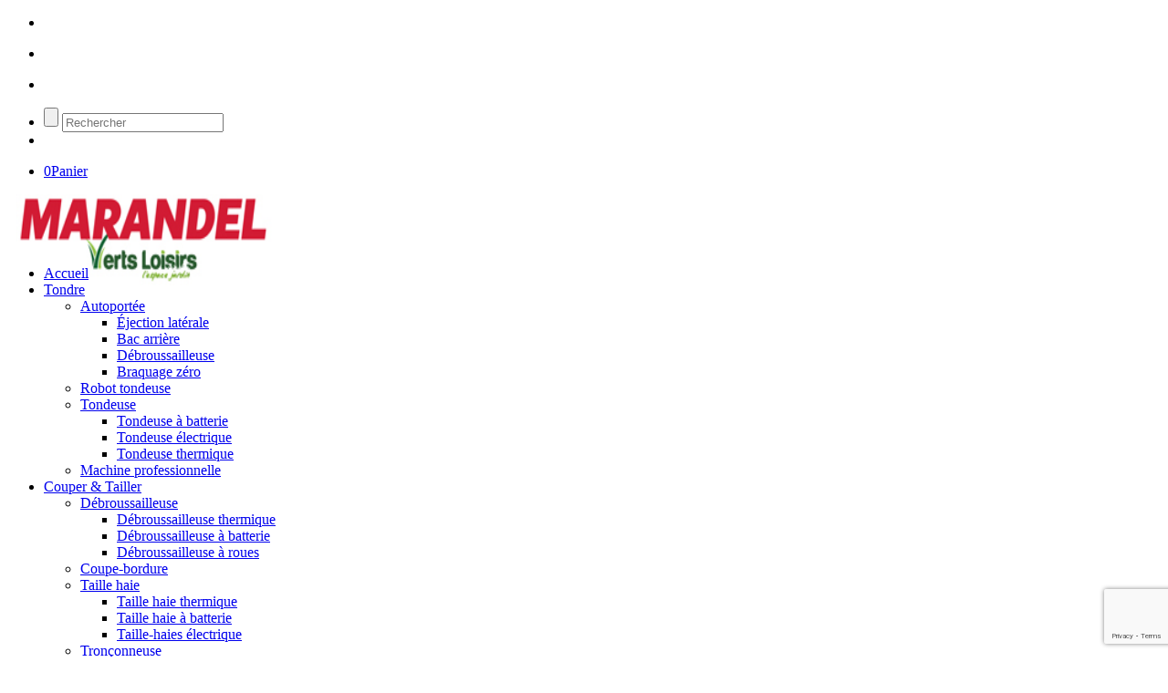

--- FILE ---
content_type: text/html; charset=UTF-8
request_url: https://www.marandel-motoculture-pamiers.fr/etiquette-produit/kress/
body_size: 45223
content:
<!DOCTYPE html>
<html lang="fr-FR" class="html_stretched responsive av-preloader-disabled  html_header_top html_logo_left html_bottom_nav_header html_menu_left html_custom html_header_sticky html_header_shrinking_disabled html_header_topbar_active html_mobile_menu_tablet html_header_searchicon_disabled html_content_align_center html_header_unstick_top_disabled html_header_stretch_disabled html_minimal_header html_minimal_header_shadow html_elegant-blog html_av-submenu-hidden html_av-submenu-display-click html_av-overlay-side html_av-overlay-side-minimal html_av-submenu-clone html_entry_id_9176 html_visible_cart av-cookies-no-cookie-consent av-no-preview av-default-lightbox html_text_menu_active av-mobile-menu-switch-default">
<head>
<meta charset="UTF-8" />


<!-- mobile setting -->
<meta name="viewport" content="width=device-width, initial-scale=1">

<!-- Scripts/CSS and wp_head hook -->
<meta name='robots' content='index, follow, max-image-preview:large, max-snippet:-1, max-video-preview:-1' />

	<!-- This site is optimized with the Yoast SEO plugin v26.7 - https://yoast.com/wordpress/plugins/seo/ -->
	<title>KRESS - Ets Marandel</title>
<link data-rocket-preload as="style" href="https://fonts.googleapis.com/css?family=Poppins%3A100%2C100i%2C200%2C200i%2C300%2C300i%2C400%2C400i%2C500%2C500i%2C600%2C600i%2C700%2C700i%2C800%2C800i%2C900%2C900i%7CMuli%3A100%2C100i%2C200%2C200i%2C300%2C300i%2C400%2C400i%2C500%2C500i%2C600%2C600i%2C700%2C700i%2C800%2C800i%2C900%2C900i&#038;display=swap" rel="preload">
<link href="https://fonts.googleapis.com/css?family=Poppins%3A100%2C100i%2C200%2C200i%2C300%2C300i%2C400%2C400i%2C500%2C500i%2C600%2C600i%2C700%2C700i%2C800%2C800i%2C900%2C900i%7CMuli%3A100%2C100i%2C200%2C200i%2C300%2C300i%2C400%2C400i%2C500%2C500i%2C600%2C600i%2C700%2C700i%2C800%2C800i%2C900%2C900i&#038;display=swap" media="print" onload="this.media=&#039;all&#039;" rel="stylesheet">
<noscript data-wpr-hosted-gf-parameters=""><link rel="stylesheet" href="https://fonts.googleapis.com/css?family=Poppins%3A100%2C100i%2C200%2C200i%2C300%2C300i%2C400%2C400i%2C500%2C500i%2C600%2C600i%2C700%2C700i%2C800%2C800i%2C900%2C900i%7CMuli%3A100%2C100i%2C200%2C200i%2C300%2C300i%2C400%2C400i%2C500%2C500i%2C600%2C600i%2C700%2C700i%2C800%2C800i%2C900%2C900i&#038;display=swap"></noscript>
	<link rel="canonical" href="https://www.marandel-motoculture-pamiers.fr/etiquette-produit/kress/" />
	<link rel="next" href="https://www.marandel-motoculture-pamiers.fr/etiquette-produit/kress/page/2/" />
	<meta property="og:locale" content="fr_FR" />
	<meta property="og:type" content="article" />
	<meta property="og:title" content="KRESS - Ets Marandel" />
	<meta property="og:url" content="https://www.marandel-motoculture-pamiers.fr/etiquette-produit/kress/" />
	<meta property="og:site_name" content="Ets Marandel" />
	<meta name="twitter:card" content="summary_large_image" />
	<script type="application/ld+json" class="yoast-schema-graph">{"@context":"https://schema.org","@graph":[{"@type":"CollectionPage","@id":"https://www.marandel-motoculture-pamiers.fr/etiquette-produit/kress/","url":"https://www.marandel-motoculture-pamiers.fr/etiquette-produit/kress/","name":"KRESS - Ets Marandel","isPartOf":{"@id":"https://www.marandel-motoculture-pamiers.fr/#website"},"primaryImageOfPage":{"@id":"https://www.marandel-motoculture-pamiers.fr/etiquette-produit/kress/#primaryimage"},"image":{"@id":"https://www.marandel-motoculture-pamiers.fr/etiquette-produit/kress/#primaryimage"},"thumbnailUrl":"https://www.marandel-motoculture-pamiers.fr/wp-content/uploads/2023/01/KA4100-KRESS.png","breadcrumb":{"@id":"https://www.marandel-motoculture-pamiers.fr/etiquette-produit/kress/#breadcrumb"},"inLanguage":"fr-FR"},{"@type":"ImageObject","inLanguage":"fr-FR","@id":"https://www.marandel-motoculture-pamiers.fr/etiquette-produit/kress/#primaryimage","url":"https://www.marandel-motoculture-pamiers.fr/wp-content/uploads/2023/01/KA4100-KRESS.png","contentUrl":"https://www.marandel-motoculture-pamiers.fr/wp-content/uploads/2023/01/KA4100-KRESS.png","width":800,"height":800,"caption":"KA4100 KRESS"},{"@type":"BreadcrumbList","@id":"https://www.marandel-motoculture-pamiers.fr/etiquette-produit/kress/#breadcrumb","itemListElement":[{"@type":"ListItem","position":1,"name":"Accueil","item":"https://www.marandel-motoculture-pamiers.fr/accueil/"},{"@type":"ListItem","position":2,"name":"KRESS"}]},{"@type":"WebSite","@id":"https://www.marandel-motoculture-pamiers.fr/#website","url":"https://www.marandel-motoculture-pamiers.fr/","name":"Ets Marandel","description":"Motoculture en Ariège","publisher":{"@id":"https://www.marandel-motoculture-pamiers.fr/#organization"},"potentialAction":[{"@type":"SearchAction","target":{"@type":"EntryPoint","urlTemplate":"https://www.marandel-motoculture-pamiers.fr/?s={search_term_string}"},"query-input":{"@type":"PropertyValueSpecification","valueRequired":true,"valueName":"search_term_string"}}],"inLanguage":"fr-FR"},{"@type":"Organization","@id":"https://www.marandel-motoculture-pamiers.fr/#organization","name":"ETS MARANDEL","url":"https://www.marandel-motoculture-pamiers.fr/","logo":{"@type":"ImageObject","inLanguage":"fr-FR","@id":"https://www.marandel-motoculture-pamiers.fr/#/schema/logo/image/","url":"https://www.marandel-motoculture-pamiers.fr/wp-content/uploads/2020/05/Motoculture-Marandel-08.jpg","contentUrl":"https://www.marandel-motoculture-pamiers.fr/wp-content/uploads/2020/05/Motoculture-Marandel-08.jpg","width":240,"height":59,"caption":"ETS MARANDEL"},"image":{"@id":"https://www.marandel-motoculture-pamiers.fr/#/schema/logo/image/"},"sameAs":["https://www.youtube.com/channel/UCWR6y8d17mePUN__CSBah-Q"]}]}</script>
	<!-- / Yoast SEO plugin. -->


<link href='https://fonts.gstatic.com' crossorigin rel='preconnect' />

<!-- google webfont font replacement -->

			<script type='text/javascript'>

				(function() {

					/*	check if webfonts are disabled by user setting via cookie - or user must opt in.	*/
					var html = document.getElementsByTagName('html')[0];
					var cookie_check = html.className.indexOf('av-cookies-needs-opt-in') >= 0 || html.className.indexOf('av-cookies-can-opt-out') >= 0;
					var allow_continue = true;
					var silent_accept_cookie = html.className.indexOf('av-cookies-user-silent-accept') >= 0;

					if( cookie_check && ! silent_accept_cookie )
					{
						if( ! document.cookie.match(/aviaCookieConsent/) || html.className.indexOf('av-cookies-session-refused') >= 0 )
						{
							allow_continue = false;
						}
						else
						{
							if( ! document.cookie.match(/aviaPrivacyRefuseCookiesHideBar/) )
							{
								allow_continue = false;
							}
							else if( ! document.cookie.match(/aviaPrivacyEssentialCookiesEnabled/) )
							{
								allow_continue = false;
							}
							else if( document.cookie.match(/aviaPrivacyGoogleWebfontsDisabled/) )
							{
								allow_continue = false;
							}
						}
					}

					if( allow_continue )
					{
						var f = document.createElement('link');

						f.type 	= 'text/css';
						f.rel 	= 'stylesheet';
						f.href 	= 'https://fonts.googleapis.com/css?family=Open+Sans:400,600&display=auto';
						f.id 	= 'avia-google-webfont';

						document.getElementsByTagName('head')[0].appendChild(f);
					}
				})();

			</script>
			<style id='wp-img-auto-sizes-contain-inline-css' type='text/css'>
img:is([sizes=auto i],[sizes^="auto," i]){contain-intrinsic-size:3000px 1500px}
/*# sourceURL=wp-img-auto-sizes-contain-inline-css */
</style>
<style id='wp-block-library-inline-css' type='text/css'>
:root{--wp-block-synced-color:#7a00df;--wp-block-synced-color--rgb:122,0,223;--wp-bound-block-color:var(--wp-block-synced-color);--wp-editor-canvas-background:#ddd;--wp-admin-theme-color:#007cba;--wp-admin-theme-color--rgb:0,124,186;--wp-admin-theme-color-darker-10:#006ba1;--wp-admin-theme-color-darker-10--rgb:0,107,160.5;--wp-admin-theme-color-darker-20:#005a87;--wp-admin-theme-color-darker-20--rgb:0,90,135;--wp-admin-border-width-focus:2px}@media (min-resolution:192dpi){:root{--wp-admin-border-width-focus:1.5px}}.wp-element-button{cursor:pointer}:root .has-very-light-gray-background-color{background-color:#eee}:root .has-very-dark-gray-background-color{background-color:#313131}:root .has-very-light-gray-color{color:#eee}:root .has-very-dark-gray-color{color:#313131}:root .has-vivid-green-cyan-to-vivid-cyan-blue-gradient-background{background:linear-gradient(135deg,#00d084,#0693e3)}:root .has-purple-crush-gradient-background{background:linear-gradient(135deg,#34e2e4,#4721fb 50%,#ab1dfe)}:root .has-hazy-dawn-gradient-background{background:linear-gradient(135deg,#faaca8,#dad0ec)}:root .has-subdued-olive-gradient-background{background:linear-gradient(135deg,#fafae1,#67a671)}:root .has-atomic-cream-gradient-background{background:linear-gradient(135deg,#fdd79a,#004a59)}:root .has-nightshade-gradient-background{background:linear-gradient(135deg,#330968,#31cdcf)}:root .has-midnight-gradient-background{background:linear-gradient(135deg,#020381,#2874fc)}:root{--wp--preset--font-size--normal:16px;--wp--preset--font-size--huge:42px}.has-regular-font-size{font-size:1em}.has-larger-font-size{font-size:2.625em}.has-normal-font-size{font-size:var(--wp--preset--font-size--normal)}.has-huge-font-size{font-size:var(--wp--preset--font-size--huge)}.has-text-align-center{text-align:center}.has-text-align-left{text-align:left}.has-text-align-right{text-align:right}.has-fit-text{white-space:nowrap!important}#end-resizable-editor-section{display:none}.aligncenter{clear:both}.items-justified-left{justify-content:flex-start}.items-justified-center{justify-content:center}.items-justified-right{justify-content:flex-end}.items-justified-space-between{justify-content:space-between}.screen-reader-text{border:0;clip-path:inset(50%);height:1px;margin:-1px;overflow:hidden;padding:0;position:absolute;width:1px;word-wrap:normal!important}.screen-reader-text:focus{background-color:#ddd;clip-path:none;color:#444;display:block;font-size:1em;height:auto;left:5px;line-height:normal;padding:15px 23px 14px;text-decoration:none;top:5px;width:auto;z-index:100000}html :where(.has-border-color){border-style:solid}html :where([style*=border-top-color]){border-top-style:solid}html :where([style*=border-right-color]){border-right-style:solid}html :where([style*=border-bottom-color]){border-bottom-style:solid}html :where([style*=border-left-color]){border-left-style:solid}html :where([style*=border-width]){border-style:solid}html :where([style*=border-top-width]){border-top-style:solid}html :where([style*=border-right-width]){border-right-style:solid}html :where([style*=border-bottom-width]){border-bottom-style:solid}html :where([style*=border-left-width]){border-left-style:solid}html :where(img[class*=wp-image-]){height:auto;max-width:100%}:where(figure){margin:0 0 1em}html :where(.is-position-sticky){--wp-admin--admin-bar--position-offset:var(--wp-admin--admin-bar--height,0px)}@media screen and (max-width:600px){html :where(.is-position-sticky){--wp-admin--admin-bar--position-offset:0px}}

/*# sourceURL=wp-block-library-inline-css */
</style><link data-minify="1" rel='stylesheet' id='wc-blocks-style-css' href='https://www.marandel-motoculture-pamiers.fr/wp-content/cache/min/1/wp-content/plugins/woocommerce/assets/client/blocks/wc-blocks.css?ver=1766494928' type='text/css' media='all' />
<style id='global-styles-inline-css' type='text/css'>
:root{--wp--preset--aspect-ratio--square: 1;--wp--preset--aspect-ratio--4-3: 4/3;--wp--preset--aspect-ratio--3-4: 3/4;--wp--preset--aspect-ratio--3-2: 3/2;--wp--preset--aspect-ratio--2-3: 2/3;--wp--preset--aspect-ratio--16-9: 16/9;--wp--preset--aspect-ratio--9-16: 9/16;--wp--preset--color--black: #000000;--wp--preset--color--cyan-bluish-gray: #abb8c3;--wp--preset--color--white: #ffffff;--wp--preset--color--pale-pink: #f78da7;--wp--preset--color--vivid-red: #cf2e2e;--wp--preset--color--luminous-vivid-orange: #ff6900;--wp--preset--color--luminous-vivid-amber: #fcb900;--wp--preset--color--light-green-cyan: #7bdcb5;--wp--preset--color--vivid-green-cyan: #00d084;--wp--preset--color--pale-cyan-blue: #8ed1fc;--wp--preset--color--vivid-cyan-blue: #0693e3;--wp--preset--color--vivid-purple: #9b51e0;--wp--preset--color--metallic-red: #b02b2c;--wp--preset--color--maximum-yellow-red: #edae44;--wp--preset--color--yellow-sun: #eeee22;--wp--preset--color--palm-leaf: #83a846;--wp--preset--color--aero: #7bb0e7;--wp--preset--color--old-lavender: #745f7e;--wp--preset--color--steel-teal: #5f8789;--wp--preset--color--raspberry-pink: #d65799;--wp--preset--color--medium-turquoise: #4ecac2;--wp--preset--gradient--vivid-cyan-blue-to-vivid-purple: linear-gradient(135deg,rgb(6,147,227) 0%,rgb(155,81,224) 100%);--wp--preset--gradient--light-green-cyan-to-vivid-green-cyan: linear-gradient(135deg,rgb(122,220,180) 0%,rgb(0,208,130) 100%);--wp--preset--gradient--luminous-vivid-amber-to-luminous-vivid-orange: linear-gradient(135deg,rgb(252,185,0) 0%,rgb(255,105,0) 100%);--wp--preset--gradient--luminous-vivid-orange-to-vivid-red: linear-gradient(135deg,rgb(255,105,0) 0%,rgb(207,46,46) 100%);--wp--preset--gradient--very-light-gray-to-cyan-bluish-gray: linear-gradient(135deg,rgb(238,238,238) 0%,rgb(169,184,195) 100%);--wp--preset--gradient--cool-to-warm-spectrum: linear-gradient(135deg,rgb(74,234,220) 0%,rgb(151,120,209) 20%,rgb(207,42,186) 40%,rgb(238,44,130) 60%,rgb(251,105,98) 80%,rgb(254,248,76) 100%);--wp--preset--gradient--blush-light-purple: linear-gradient(135deg,rgb(255,206,236) 0%,rgb(152,150,240) 100%);--wp--preset--gradient--blush-bordeaux: linear-gradient(135deg,rgb(254,205,165) 0%,rgb(254,45,45) 50%,rgb(107,0,62) 100%);--wp--preset--gradient--luminous-dusk: linear-gradient(135deg,rgb(255,203,112) 0%,rgb(199,81,192) 50%,rgb(65,88,208) 100%);--wp--preset--gradient--pale-ocean: linear-gradient(135deg,rgb(255,245,203) 0%,rgb(182,227,212) 50%,rgb(51,167,181) 100%);--wp--preset--gradient--electric-grass: linear-gradient(135deg,rgb(202,248,128) 0%,rgb(113,206,126) 100%);--wp--preset--gradient--midnight: linear-gradient(135deg,rgb(2,3,129) 0%,rgb(40,116,252) 100%);--wp--preset--font-size--small: 1rem;--wp--preset--font-size--medium: 1.125rem;--wp--preset--font-size--large: 1.75rem;--wp--preset--font-size--x-large: clamp(1.75rem, 3vw, 2.25rem);--wp--preset--spacing--20: 0.44rem;--wp--preset--spacing--30: 0.67rem;--wp--preset--spacing--40: 1rem;--wp--preset--spacing--50: 1.5rem;--wp--preset--spacing--60: 2.25rem;--wp--preset--spacing--70: 3.38rem;--wp--preset--spacing--80: 5.06rem;--wp--preset--shadow--natural: 6px 6px 9px rgba(0, 0, 0, 0.2);--wp--preset--shadow--deep: 12px 12px 50px rgba(0, 0, 0, 0.4);--wp--preset--shadow--sharp: 6px 6px 0px rgba(0, 0, 0, 0.2);--wp--preset--shadow--outlined: 6px 6px 0px -3px rgb(255, 255, 255), 6px 6px rgb(0, 0, 0);--wp--preset--shadow--crisp: 6px 6px 0px rgb(0, 0, 0);}:root { --wp--style--global--content-size: 800px;--wp--style--global--wide-size: 1130px; }:where(body) { margin: 0; }.wp-site-blocks > .alignleft { float: left; margin-right: 2em; }.wp-site-blocks > .alignright { float: right; margin-left: 2em; }.wp-site-blocks > .aligncenter { justify-content: center; margin-left: auto; margin-right: auto; }:where(.is-layout-flex){gap: 0.5em;}:where(.is-layout-grid){gap: 0.5em;}.is-layout-flow > .alignleft{float: left;margin-inline-start: 0;margin-inline-end: 2em;}.is-layout-flow > .alignright{float: right;margin-inline-start: 2em;margin-inline-end: 0;}.is-layout-flow > .aligncenter{margin-left: auto !important;margin-right: auto !important;}.is-layout-constrained > .alignleft{float: left;margin-inline-start: 0;margin-inline-end: 2em;}.is-layout-constrained > .alignright{float: right;margin-inline-start: 2em;margin-inline-end: 0;}.is-layout-constrained > .aligncenter{margin-left: auto !important;margin-right: auto !important;}.is-layout-constrained > :where(:not(.alignleft):not(.alignright):not(.alignfull)){max-width: var(--wp--style--global--content-size);margin-left: auto !important;margin-right: auto !important;}.is-layout-constrained > .alignwide{max-width: var(--wp--style--global--wide-size);}body .is-layout-flex{display: flex;}.is-layout-flex{flex-wrap: wrap;align-items: center;}.is-layout-flex > :is(*, div){margin: 0;}body .is-layout-grid{display: grid;}.is-layout-grid > :is(*, div){margin: 0;}body{padding-top: 0px;padding-right: 0px;padding-bottom: 0px;padding-left: 0px;}a:where(:not(.wp-element-button)){text-decoration: underline;}:root :where(.wp-element-button, .wp-block-button__link){background-color: #32373c;border-width: 0;color: #fff;font-family: inherit;font-size: inherit;font-style: inherit;font-weight: inherit;letter-spacing: inherit;line-height: inherit;padding-top: calc(0.667em + 2px);padding-right: calc(1.333em + 2px);padding-bottom: calc(0.667em + 2px);padding-left: calc(1.333em + 2px);text-decoration: none;text-transform: inherit;}.has-black-color{color: var(--wp--preset--color--black) !important;}.has-cyan-bluish-gray-color{color: var(--wp--preset--color--cyan-bluish-gray) !important;}.has-white-color{color: var(--wp--preset--color--white) !important;}.has-pale-pink-color{color: var(--wp--preset--color--pale-pink) !important;}.has-vivid-red-color{color: var(--wp--preset--color--vivid-red) !important;}.has-luminous-vivid-orange-color{color: var(--wp--preset--color--luminous-vivid-orange) !important;}.has-luminous-vivid-amber-color{color: var(--wp--preset--color--luminous-vivid-amber) !important;}.has-light-green-cyan-color{color: var(--wp--preset--color--light-green-cyan) !important;}.has-vivid-green-cyan-color{color: var(--wp--preset--color--vivid-green-cyan) !important;}.has-pale-cyan-blue-color{color: var(--wp--preset--color--pale-cyan-blue) !important;}.has-vivid-cyan-blue-color{color: var(--wp--preset--color--vivid-cyan-blue) !important;}.has-vivid-purple-color{color: var(--wp--preset--color--vivid-purple) !important;}.has-metallic-red-color{color: var(--wp--preset--color--metallic-red) !important;}.has-maximum-yellow-red-color{color: var(--wp--preset--color--maximum-yellow-red) !important;}.has-yellow-sun-color{color: var(--wp--preset--color--yellow-sun) !important;}.has-palm-leaf-color{color: var(--wp--preset--color--palm-leaf) !important;}.has-aero-color{color: var(--wp--preset--color--aero) !important;}.has-old-lavender-color{color: var(--wp--preset--color--old-lavender) !important;}.has-steel-teal-color{color: var(--wp--preset--color--steel-teal) !important;}.has-raspberry-pink-color{color: var(--wp--preset--color--raspberry-pink) !important;}.has-medium-turquoise-color{color: var(--wp--preset--color--medium-turquoise) !important;}.has-black-background-color{background-color: var(--wp--preset--color--black) !important;}.has-cyan-bluish-gray-background-color{background-color: var(--wp--preset--color--cyan-bluish-gray) !important;}.has-white-background-color{background-color: var(--wp--preset--color--white) !important;}.has-pale-pink-background-color{background-color: var(--wp--preset--color--pale-pink) !important;}.has-vivid-red-background-color{background-color: var(--wp--preset--color--vivid-red) !important;}.has-luminous-vivid-orange-background-color{background-color: var(--wp--preset--color--luminous-vivid-orange) !important;}.has-luminous-vivid-amber-background-color{background-color: var(--wp--preset--color--luminous-vivid-amber) !important;}.has-light-green-cyan-background-color{background-color: var(--wp--preset--color--light-green-cyan) !important;}.has-vivid-green-cyan-background-color{background-color: var(--wp--preset--color--vivid-green-cyan) !important;}.has-pale-cyan-blue-background-color{background-color: var(--wp--preset--color--pale-cyan-blue) !important;}.has-vivid-cyan-blue-background-color{background-color: var(--wp--preset--color--vivid-cyan-blue) !important;}.has-vivid-purple-background-color{background-color: var(--wp--preset--color--vivid-purple) !important;}.has-metallic-red-background-color{background-color: var(--wp--preset--color--metallic-red) !important;}.has-maximum-yellow-red-background-color{background-color: var(--wp--preset--color--maximum-yellow-red) !important;}.has-yellow-sun-background-color{background-color: var(--wp--preset--color--yellow-sun) !important;}.has-palm-leaf-background-color{background-color: var(--wp--preset--color--palm-leaf) !important;}.has-aero-background-color{background-color: var(--wp--preset--color--aero) !important;}.has-old-lavender-background-color{background-color: var(--wp--preset--color--old-lavender) !important;}.has-steel-teal-background-color{background-color: var(--wp--preset--color--steel-teal) !important;}.has-raspberry-pink-background-color{background-color: var(--wp--preset--color--raspberry-pink) !important;}.has-medium-turquoise-background-color{background-color: var(--wp--preset--color--medium-turquoise) !important;}.has-black-border-color{border-color: var(--wp--preset--color--black) !important;}.has-cyan-bluish-gray-border-color{border-color: var(--wp--preset--color--cyan-bluish-gray) !important;}.has-white-border-color{border-color: var(--wp--preset--color--white) !important;}.has-pale-pink-border-color{border-color: var(--wp--preset--color--pale-pink) !important;}.has-vivid-red-border-color{border-color: var(--wp--preset--color--vivid-red) !important;}.has-luminous-vivid-orange-border-color{border-color: var(--wp--preset--color--luminous-vivid-orange) !important;}.has-luminous-vivid-amber-border-color{border-color: var(--wp--preset--color--luminous-vivid-amber) !important;}.has-light-green-cyan-border-color{border-color: var(--wp--preset--color--light-green-cyan) !important;}.has-vivid-green-cyan-border-color{border-color: var(--wp--preset--color--vivid-green-cyan) !important;}.has-pale-cyan-blue-border-color{border-color: var(--wp--preset--color--pale-cyan-blue) !important;}.has-vivid-cyan-blue-border-color{border-color: var(--wp--preset--color--vivid-cyan-blue) !important;}.has-vivid-purple-border-color{border-color: var(--wp--preset--color--vivid-purple) !important;}.has-metallic-red-border-color{border-color: var(--wp--preset--color--metallic-red) !important;}.has-maximum-yellow-red-border-color{border-color: var(--wp--preset--color--maximum-yellow-red) !important;}.has-yellow-sun-border-color{border-color: var(--wp--preset--color--yellow-sun) !important;}.has-palm-leaf-border-color{border-color: var(--wp--preset--color--palm-leaf) !important;}.has-aero-border-color{border-color: var(--wp--preset--color--aero) !important;}.has-old-lavender-border-color{border-color: var(--wp--preset--color--old-lavender) !important;}.has-steel-teal-border-color{border-color: var(--wp--preset--color--steel-teal) !important;}.has-raspberry-pink-border-color{border-color: var(--wp--preset--color--raspberry-pink) !important;}.has-medium-turquoise-border-color{border-color: var(--wp--preset--color--medium-turquoise) !important;}.has-vivid-cyan-blue-to-vivid-purple-gradient-background{background: var(--wp--preset--gradient--vivid-cyan-blue-to-vivid-purple) !important;}.has-light-green-cyan-to-vivid-green-cyan-gradient-background{background: var(--wp--preset--gradient--light-green-cyan-to-vivid-green-cyan) !important;}.has-luminous-vivid-amber-to-luminous-vivid-orange-gradient-background{background: var(--wp--preset--gradient--luminous-vivid-amber-to-luminous-vivid-orange) !important;}.has-luminous-vivid-orange-to-vivid-red-gradient-background{background: var(--wp--preset--gradient--luminous-vivid-orange-to-vivid-red) !important;}.has-very-light-gray-to-cyan-bluish-gray-gradient-background{background: var(--wp--preset--gradient--very-light-gray-to-cyan-bluish-gray) !important;}.has-cool-to-warm-spectrum-gradient-background{background: var(--wp--preset--gradient--cool-to-warm-spectrum) !important;}.has-blush-light-purple-gradient-background{background: var(--wp--preset--gradient--blush-light-purple) !important;}.has-blush-bordeaux-gradient-background{background: var(--wp--preset--gradient--blush-bordeaux) !important;}.has-luminous-dusk-gradient-background{background: var(--wp--preset--gradient--luminous-dusk) !important;}.has-pale-ocean-gradient-background{background: var(--wp--preset--gradient--pale-ocean) !important;}.has-electric-grass-gradient-background{background: var(--wp--preset--gradient--electric-grass) !important;}.has-midnight-gradient-background{background: var(--wp--preset--gradient--midnight) !important;}.has-small-font-size{font-size: var(--wp--preset--font-size--small) !important;}.has-medium-font-size{font-size: var(--wp--preset--font-size--medium) !important;}.has-large-font-size{font-size: var(--wp--preset--font-size--large) !important;}.has-x-large-font-size{font-size: var(--wp--preset--font-size--x-large) !important;}
/*# sourceURL=global-styles-inline-css */
</style>

<link data-minify="1" rel='stylesheet' id='wpbm-tooltipster-css' href='https://www.marandel-motoculture-pamiers.fr/wp-content/cache/min/1/wp-content/plugins/woocommerce-product-badge-manager/public/css/tooltipster.css?ver=1766494928' type='text/css' media='all' />
<link data-minify="1" rel='stylesheet' id='wpbm-css' href='https://www.marandel-motoculture-pamiers.fr/wp-content/cache/min/1/wp-content/plugins/woocommerce-product-badge-manager/public/css/wpbm-public.css?ver=1766494928' type='text/css' media='all' />
<link data-minify="1" rel='stylesheet' id='woof-css' href='https://www.marandel-motoculture-pamiers.fr/wp-content/cache/background-css/1/www.marandel-motoculture-pamiers.fr/wp-content/cache/min/1/wp-content/plugins/woocommerce-products-filter/css/front.css?ver=1766494928&wpr_t=1768485248' type='text/css' media='all' />
<style id='woof-inline-css' type='text/css'>

.woof_products_top_panel li span, .woof_products_top_panel2 li span{background: var(--wpr-bg-6a39161a-5fd7-4ada-a46a-5a1922e83897);background-size: 14px 14px;background-repeat: no-repeat;background-position: right;}
.woof_edit_view{
                    display: none;
                }

/*# sourceURL=woof-inline-css */
</style>
<link rel='stylesheet' id='chosen-drop-down-css' href='https://www.marandel-motoculture-pamiers.fr/wp-content/cache/background-css/1/www.marandel-motoculture-pamiers.fr/wp-content/plugins/woocommerce-products-filter/js/chosen/chosen.min.css?ver=2.2.6.4&wpr_t=1768485248' type='text/css' media='all' />
<link data-minify="1" rel='stylesheet' id='plainoverlay-css' href='https://www.marandel-motoculture-pamiers.fr/wp-content/cache/min/1/wp-content/plugins/woocommerce-products-filter/css/plainoverlay.css?ver=1766494928' type='text/css' media='all' />
<link data-minify="1" rel='stylesheet' id='icheck-jquery-color-css' href='https://www.marandel-motoculture-pamiers.fr/wp-content/cache/background-css/1/www.marandel-motoculture-pamiers.fr/wp-content/cache/min/1/wp-content/plugins/woocommerce-products-filter/js/icheck/skins/flat/green.css?ver=1766494928&wpr_t=1768485248' type='text/css' media='all' />
<style id='woocommerce-inline-inline-css' type='text/css'>
.woocommerce form .form-row .required { visibility: visible; }
/*# sourceURL=woocommerce-inline-inline-css */
</style>
<link data-minify="1" rel='stylesheet' id='cf7cf-style-css' href='https://www.marandel-motoculture-pamiers.fr/wp-content/cache/min/1/wp-content/plugins/cf7-conditional-fields/style.css?ver=1766494928' type='text/css' media='all' />
<link data-minify="1" rel='stylesheet' id='avia-merged-styles-css' href='https://www.marandel-motoculture-pamiers.fr/wp-content/cache/background-css/1/www.marandel-motoculture-pamiers.fr/wp-content/cache/min/1/wp-content/uploads/dynamic_avia/avia-merged-styles-8ee85e0e7ed3831205ba37a33b1f17c5---696856fb979fa.css?ver=1768455836&wpr_t=1768485248' type='text/css' media='all' />
<script type="text/javascript" src="https://www.marandel-motoculture-pamiers.fr/wp-includes/js/jquery/jquery.min.js?ver=3.7.1" id="jquery-core-js"></script>
<script type="text/javascript" src="https://www.marandel-motoculture-pamiers.fr/wp-includes/js/jquery/jquery-migrate.min.js?ver=3.4.1" id="jquery-migrate-js"></script>
<script type="text/javascript" id="cookie-law-info-js-extra">
/* <![CDATA[ */
var _ckyConfig = {"_ipData":[],"_assetsURL":"https://www.marandel-motoculture-pamiers.fr/wp-content/plugins/cookie-law-info/lite/frontend/images/","_publicURL":"https://www.marandel-motoculture-pamiers.fr","_expiry":"365","_categories":[{"name":"N\u00e9cessaire","slug":"necessary","isNecessary":true,"ccpaDoNotSell":true,"cookies":[{"cookieID":"cookieyes-consent","domain":"https://www.marandel-motoculture-pamiers.fr/","provider":"cookieyes.com"},{"cookieID":"_GRECAPTCHA","domain":"https://www.marandel-motoculture-pamiers.fr/","provider":"google.com"},{"cookieID":"wp_woocommerce_session_","domain":"https://www.marandel-motoculture-pamiers.fr/","provider":""},{"cookieID":"woocommerce_cart_hash","domain":"https://www.marandel-motoculture-pamiers.fr/","provider":""},{"cookieID":"woocommerce_items_in_cart","domain":"https://www.marandel-motoculture-pamiers.fr/","provider":""},{"cookieID":"woocommerce_recently_viewed","domain":"https://www.marandel-motoculture-pamiers.fr/","provider":""},{"cookieID":"ls-popup-*","domain":"https://www.marandel-motoculture-pamiers.fr/","provider":""}],"active":true,"defaultConsent":{"gdpr":true,"ccpa":true}},{"name":"Fonctionnelle","slug":"functional","isNecessary":false,"ccpaDoNotSell":true,"cookies":[],"active":true,"defaultConsent":{"gdpr":false,"ccpa":false}},{"name":"Analytique","slug":"analytics","isNecessary":false,"ccpaDoNotSell":true,"cookies":[{"cookieID":"_ga","domain":"Alimente le widget : Produits consult\u00e9s r\u00e9cemment","provider":"google-analytics.com|googletagmanager.com/gtag/js"},{"cookieID":"_ga_*","domain":"https://www.marandel-motoculture-pamiers.fr/","provider":"google-analytics.com|googletagmanager.com/gtag/js"},{"cookieID":"_gcl_au","domain":"https://www.marandel-motoculture-pamiers.fr/","provider":"googletagmanager.com"}],"active":true,"defaultConsent":{"gdpr":false,"ccpa":false}},{"name":"Performance","slug":"performance","isNecessary":false,"ccpaDoNotSell":true,"cookies":[],"active":true,"defaultConsent":{"gdpr":false,"ccpa":false}},{"name":"Publicit\u00e9","slug":"advertisement","isNecessary":false,"ccpaDoNotSell":true,"cookies":[],"active":true,"defaultConsent":{"gdpr":false,"ccpa":false}}],"_activeLaw":"gdpr","_rootDomain":"","_block":"1","_showBanner":"1","_bannerConfig":{"settings":{"type":"banner","preferenceCenterType":"popup","position":"bottom","applicableLaw":"gdpr"},"behaviours":{"reloadBannerOnAccept":true,"loadAnalyticsByDefault":false,"animations":{"onLoad":"animate","onHide":"sticky"}},"config":{"revisitConsent":{"status":true,"tag":"revisit-consent","position":"bottom-left","meta":{"url":"#"},"styles":{"background-color":"#FF4252"},"elements":{"title":{"type":"text","tag":"revisit-consent-title","status":true,"styles":{"color":"#0056a7"}}}},"preferenceCenter":{"toggle":{"status":true,"tag":"detail-category-toggle","type":"toggle","states":{"active":{"styles":{"background-color":"#1863DC"}},"inactive":{"styles":{"background-color":"#D0D5D2"}}}}},"categoryPreview":{"status":false,"toggle":{"status":true,"tag":"detail-category-preview-toggle","type":"toggle","states":{"active":{"styles":{"background-color":"#1863DC"}},"inactive":{"styles":{"background-color":"#D0D5D2"}}}}},"videoPlaceholder":{"status":true,"styles":{"background-color":"#000000","border-color":"#000000","color":"#ffffff"}},"readMore":{"status":true,"tag":"readmore-button","type":"link","meta":{"noFollow":true,"newTab":true},"styles":{"color":"#FF4252","background-color":"transparent","border-color":"transparent"}},"showMore":{"status":true,"tag":"show-desc-button","type":"button","styles":{"color":"#1863DC"}},"showLess":{"status":true,"tag":"hide-desc-button","type":"button","styles":{"color":"#1863DC"}},"alwaysActive":{"status":true,"tag":"always-active","styles":{"color":"#008000"}},"manualLinks":{"status":true,"tag":"manual-links","type":"link","styles":{"color":"#1863DC"}},"auditTable":{"status":true},"optOption":{"status":true,"toggle":{"status":true,"tag":"optout-option-toggle","type":"toggle","states":{"active":{"styles":{"background-color":"#1863DC"}},"inactive":{"styles":{"background-color":"#d0d5d2"}}}}}}},"_version":"3.3.9.1","_logConsent":"1","_tags":[{"tag":"accept-button","styles":{"color":"#000000","background-color":"#ffffff","border-color":"#ffffff"}},{"tag":"reject-button","styles":{"color":"#d0d0d0","background-color":"transparent","border-color":"#d0d0d0"}},{"tag":"settings-button","styles":{"color":"#d0d0d0","background-color":"transparent","border-color":"#d0d0d0"}},{"tag":"readmore-button","styles":{"color":"#FF4252","background-color":"transparent","border-color":"transparent"}},{"tag":"donotsell-button","styles":{"color":"#1863DC","background-color":"transparent","border-color":"transparent"}},{"tag":"show-desc-button","styles":{"color":"#1863DC"}},{"tag":"hide-desc-button","styles":{"color":"#1863DC"}},{"tag":"cky-always-active","styles":[]},{"tag":"cky-link","styles":[]},{"tag":"accept-button","styles":{"color":"#000000","background-color":"#ffffff","border-color":"#ffffff"}},{"tag":"revisit-consent","styles":{"background-color":"#FF4252"}}],"_shortCodes":[{"key":"cky_readmore","content":"\u003Ca href=\"https://www.marandel-motoculture-pamiers.fr/politique-de-confidentialite/\" class=\"cky-policy\" aria-label=\"Politique relative aux cookies\" target=\"_blank\" rel=\"noopener\" data-cky-tag=\"readmore-button\"\u003EPolitique relative aux cookies\u003C/a\u003E","tag":"readmore-button","status":true,"attributes":{"rel":"nofollow","target":"_blank"}},{"key":"cky_show_desc","content":"\u003Cbutton class=\"cky-show-desc-btn\" data-cky-tag=\"show-desc-button\" aria-label=\"Afficher plus\"\u003EAfficher plus\u003C/button\u003E","tag":"show-desc-button","status":true,"attributes":[]},{"key":"cky_hide_desc","content":"\u003Cbutton class=\"cky-show-desc-btn\" data-cky-tag=\"hide-desc-button\" aria-label=\"Afficher moins\"\u003EAfficher moins\u003C/button\u003E","tag":"hide-desc-button","status":true,"attributes":[]},{"key":"cky_optout_show_desc","content":"[cky_optout_show_desc]","tag":"optout-show-desc-button","status":true,"attributes":[]},{"key":"cky_optout_hide_desc","content":"[cky_optout_hide_desc]","tag":"optout-hide-desc-button","status":true,"attributes":[]},{"key":"cky_category_toggle_label","content":"[cky_{{status}}_category_label] [cky_preference_{{category_slug}}_title]","tag":"","status":true,"attributes":[]},{"key":"cky_enable_category_label","content":"Activer","tag":"","status":true,"attributes":[]},{"key":"cky_disable_category_label","content":"D\u00e9sactiver","tag":"","status":true,"attributes":[]},{"key":"cky_video_placeholder","content":"\u003Cdiv class=\"video-placeholder-normal\" data-cky-tag=\"video-placeholder\" id=\"[UNIQUEID]\"\u003E\u003Cp class=\"video-placeholder-text-normal\" data-cky-tag=\"placeholder-title\"\u003EVeuillez accepter le consentement des cookies\u003C/p\u003E\u003C/div\u003E","tag":"","status":true,"attributes":[]},{"key":"cky_enable_optout_label","content":"Activer","tag":"","status":true,"attributes":[]},{"key":"cky_disable_optout_label","content":"D\u00e9sactiver","tag":"","status":true,"attributes":[]},{"key":"cky_optout_toggle_label","content":"[cky_{{status}}_optout_label] [cky_optout_option_title]","tag":"","status":true,"attributes":[]},{"key":"cky_optout_option_title","content":"Ne pas vendre ou partager mes informations personnelles","tag":"","status":true,"attributes":[]},{"key":"cky_optout_close_label","content":"Fermer","tag":"","status":true,"attributes":[]},{"key":"cky_preference_close_label","content":"Fermer","tag":"","status":true,"attributes":[]}],"_rtl":"","_language":"fr","_providersToBlock":[{"re":"google-analytics.com|googletagmanager.com/gtag/js","categories":["analytics"]},{"re":"googletagmanager.com","categories":["analytics"]}]};
var _ckyStyles = {"css":".cky-overlay{background: #000000; opacity: 0.4; position: fixed; top: 0; left: 0; width: 100%; height: 100%; z-index: 99999999;}.cky-hide{display: none;}.cky-btn-revisit-wrapper{display: flex; align-items: center; justify-content: center; background: #0056a7; width: 45px; height: 45px; border-radius: 50%; position: fixed; z-index: 999999; cursor: pointer;}.cky-revisit-bottom-left{bottom: 15px; left: 15px;}.cky-revisit-bottom-right{bottom: 15px; right: 15px;}.cky-btn-revisit-wrapper .cky-btn-revisit{display: flex; align-items: center; justify-content: center; background: none; border: none; cursor: pointer; position: relative; margin: 0; padding: 0;}.cky-btn-revisit-wrapper .cky-btn-revisit img{max-width: fit-content; margin: 0; height: 30px; width: 30px;}.cky-revisit-bottom-left:hover::before{content: attr(data-tooltip); position: absolute; background: #4e4b66; color: #ffffff; left: calc(100% + 7px); font-size: 12px; line-height: 16px; width: max-content; padding: 4px 8px; border-radius: 4px;}.cky-revisit-bottom-left:hover::after{position: absolute; content: \"\"; border: 5px solid transparent; left: calc(100% + 2px); border-left-width: 0; border-right-color: #4e4b66;}.cky-revisit-bottom-right:hover::before{content: attr(data-tooltip); position: absolute; background: #4e4b66; color: #ffffff; right: calc(100% + 7px); font-size: 12px; line-height: 16px; width: max-content; padding: 4px 8px; border-radius: 4px;}.cky-revisit-bottom-right:hover::after{position: absolute; content: \"\"; border: 5px solid transparent; right: calc(100% + 2px); border-right-width: 0; border-left-color: #4e4b66;}.cky-revisit-hide{display: none;}.cky-consent-container{position: fixed; width: 100%; box-sizing: border-box; z-index: 9999999;}.cky-consent-container .cky-consent-bar{background: #ffffff; border: 1px solid; padding: 16.5px 24px; box-shadow: 0 -1px 10px 0 #acabab4d;}.cky-banner-bottom{bottom: 0; left: 0;}.cky-banner-top{top: 0; left: 0;}.cky-custom-brand-logo-wrapper .cky-custom-brand-logo{width: 100px; height: auto; margin: 0 0 12px 0;}.cky-notice .cky-title{color: #212121; font-weight: 700; font-size: 18px; line-height: 24px; margin: 0 0 12px 0;}.cky-notice-group{display: flex; justify-content: space-between; align-items: center; font-size: 14px; line-height: 24px; font-weight: 400;}.cky-notice-des *,.cky-preference-content-wrapper *,.cky-accordion-header-des *,.cky-gpc-wrapper .cky-gpc-desc *{font-size: 14px;}.cky-notice-des{color: #212121; font-size: 14px; line-height: 24px; font-weight: 400;}.cky-notice-des img{height: 25px; width: 25px;}.cky-consent-bar .cky-notice-des p,.cky-gpc-wrapper .cky-gpc-desc p,.cky-preference-body-wrapper .cky-preference-content-wrapper p,.cky-accordion-header-wrapper .cky-accordion-header-des p,.cky-cookie-des-table li div:last-child p{color: inherit; margin-top: 0; overflow-wrap: break-word;}.cky-notice-des P:last-child,.cky-preference-content-wrapper p:last-child,.cky-cookie-des-table li div:last-child p:last-child,.cky-gpc-wrapper .cky-gpc-desc p:last-child{margin-bottom: 0;}.cky-notice-des a.cky-policy,.cky-notice-des button.cky-policy{font-size: 14px; color: #1863dc; white-space: nowrap; cursor: pointer; background: transparent; border: 1px solid; text-decoration: underline;}.cky-notice-des button.cky-policy{padding: 0;}.cky-notice-des a.cky-policy:focus-visible,.cky-notice-des button.cky-policy:focus-visible,.cky-preference-content-wrapper .cky-show-desc-btn:focus-visible,.cky-accordion-header .cky-accordion-btn:focus-visible,.cky-preference-header .cky-btn-close:focus-visible,.cky-switch input[type=\"checkbox\"]:focus-visible,.cky-footer-wrapper a:focus-visible,.cky-btn:focus-visible{outline: 2px solid #1863dc; outline-offset: 2px;}.cky-btn:focus:not(:focus-visible),.cky-accordion-header .cky-accordion-btn:focus:not(:focus-visible),.cky-preference-content-wrapper .cky-show-desc-btn:focus:not(:focus-visible),.cky-btn-revisit-wrapper .cky-btn-revisit:focus:not(:focus-visible),.cky-preference-header .cky-btn-close:focus:not(:focus-visible),.cky-consent-bar .cky-banner-btn-close:focus:not(:focus-visible){outline: 0;}button.cky-show-desc-btn:not(:hover):not(:active){color: #1863dc; background: transparent;}button.cky-accordion-btn:not(:hover):not(:active),button.cky-banner-btn-close:not(:hover):not(:active),button.cky-btn-close:not(:hover):not(:active),button.cky-btn-revisit:not(:hover):not(:active){background: transparent;}.cky-consent-bar button:hover,.cky-modal.cky-modal-open button:hover,.cky-consent-bar button:focus,.cky-modal.cky-modal-open button:focus{text-decoration: none;}.cky-notice-btn-wrapper{display: flex; justify-content: center; align-items: center; margin-left: 15px;}.cky-notice-btn-wrapper .cky-btn{text-shadow: none; box-shadow: none;}.cky-btn{font-size: 14px; font-family: inherit; line-height: 24px; padding: 8px 27px; font-weight: 500; margin: 0 8px 0 0; border-radius: 2px; white-space: nowrap; cursor: pointer; text-align: center; text-transform: none; min-height: 0;}.cky-btn:hover{opacity: 0.8;}.cky-btn-customize{color: #1863dc; background: transparent; border: 2px solid #1863dc;}.cky-btn-reject{color: #1863dc; background: transparent; border: 2px solid #1863dc;}.cky-btn-accept{background: #1863dc; color: #ffffff; border: 2px solid #1863dc;}.cky-btn:last-child{margin-right: 0;}@media (max-width: 768px){.cky-notice-group{display: block;}.cky-notice-btn-wrapper{margin-left: 0;}.cky-notice-btn-wrapper .cky-btn{flex: auto; max-width: 100%; margin-top: 10px; white-space: unset;}}@media (max-width: 576px){.cky-notice-btn-wrapper{flex-direction: column;}.cky-custom-brand-logo-wrapper, .cky-notice .cky-title, .cky-notice-des, .cky-notice-btn-wrapper{padding: 0 28px;}.cky-consent-container .cky-consent-bar{padding: 16.5px 0;}.cky-notice-des{max-height: 40vh; overflow-y: scroll;}.cky-notice-btn-wrapper .cky-btn{width: 100%; padding: 8px; margin-right: 0;}.cky-notice-btn-wrapper .cky-btn-accept{order: 1;}.cky-notice-btn-wrapper .cky-btn-reject{order: 3;}.cky-notice-btn-wrapper .cky-btn-customize{order: 2;}}@media (max-width: 425px){.cky-custom-brand-logo-wrapper, .cky-notice .cky-title, .cky-notice-des, .cky-notice-btn-wrapper{padding: 0 24px;}.cky-notice-btn-wrapper{flex-direction: column;}.cky-btn{width: 100%; margin: 10px 0 0 0;}.cky-notice-btn-wrapper .cky-btn-customize{order: 2;}.cky-notice-btn-wrapper .cky-btn-reject{order: 3;}.cky-notice-btn-wrapper .cky-btn-accept{order: 1; margin-top: 16px;}}@media (max-width: 352px){.cky-notice .cky-title{font-size: 16px;}.cky-notice-des *{font-size: 12px;}.cky-notice-des, .cky-btn{font-size: 12px;}}.cky-modal.cky-modal-open{display: flex; visibility: visible; -webkit-transform: translate(-50%, -50%); -moz-transform: translate(-50%, -50%); -ms-transform: translate(-50%, -50%); -o-transform: translate(-50%, -50%); transform: translate(-50%, -50%); top: 50%; left: 50%; transition: all 1s ease;}.cky-modal{box-shadow: 0 32px 68px rgba(0, 0, 0, 0.3); margin: 0 auto; position: fixed; max-width: 100%; background: #ffffff; top: 50%; box-sizing: border-box; border-radius: 6px; z-index: 999999999; color: #212121; -webkit-transform: translate(-50%, 100%); -moz-transform: translate(-50%, 100%); -ms-transform: translate(-50%, 100%); -o-transform: translate(-50%, 100%); transform: translate(-50%, 100%); visibility: hidden; transition: all 0s ease;}.cky-preference-center{max-height: 79vh; overflow: hidden; width: 845px; overflow: hidden; flex: 1 1 0; display: flex; flex-direction: column; border-radius: 6px;}.cky-preference-header{display: flex; align-items: center; justify-content: space-between; padding: 22px 24px; border-bottom: 1px solid;}.cky-preference-header .cky-preference-title{font-size: 18px; font-weight: 700; line-height: 24px;}.cky-preference-header .cky-btn-close{margin: 0; cursor: pointer; vertical-align: middle; padding: 0; background: none; border: none; width: auto; height: auto; min-height: 0; line-height: 0; text-shadow: none; box-shadow: none;}.cky-preference-header .cky-btn-close img{margin: 0; height: 10px; width: 10px;}.cky-preference-body-wrapper{padding: 0 24px; flex: 1; overflow: auto; box-sizing: border-box;}.cky-preference-content-wrapper,.cky-gpc-wrapper .cky-gpc-desc{font-size: 14px; line-height: 24px; font-weight: 400; padding: 12px 0;}.cky-preference-content-wrapper{border-bottom: 1px solid;}.cky-preference-content-wrapper img{height: 25px; width: 25px;}.cky-preference-content-wrapper .cky-show-desc-btn{font-size: 14px; font-family: inherit; color: #1863dc; text-decoration: none; line-height: 24px; padding: 0; margin: 0; white-space: nowrap; cursor: pointer; background: transparent; border-color: transparent; text-transform: none; min-height: 0; text-shadow: none; box-shadow: none;}.cky-accordion-wrapper{margin-bottom: 10px;}.cky-accordion{border-bottom: 1px solid;}.cky-accordion:last-child{border-bottom: none;}.cky-accordion .cky-accordion-item{display: flex; margin-top: 10px;}.cky-accordion .cky-accordion-body{display: none;}.cky-accordion.cky-accordion-active .cky-accordion-body{display: block; padding: 0 22px; margin-bottom: 16px;}.cky-accordion-header-wrapper{cursor: pointer; width: 100%;}.cky-accordion-item .cky-accordion-header{display: flex; justify-content: space-between; align-items: center;}.cky-accordion-header .cky-accordion-btn{font-size: 16px; font-family: inherit; color: #212121; line-height: 24px; background: none; border: none; font-weight: 700; padding: 0; margin: 0; cursor: pointer; text-transform: none; min-height: 0; text-shadow: none; box-shadow: none;}.cky-accordion-header .cky-always-active{color: #008000; font-weight: 600; line-height: 24px; font-size: 14px;}.cky-accordion-header-des{font-size: 14px; line-height: 24px; margin: 10px 0 16px 0;}.cky-accordion-chevron{margin-right: 22px; position: relative; cursor: pointer;}.cky-accordion-chevron-hide{display: none;}.cky-accordion .cky-accordion-chevron i::before{content: \"\"; position: absolute; border-right: 1.4px solid; border-bottom: 1.4px solid; border-color: inherit; height: 6px; width: 6px; -webkit-transform: rotate(-45deg); -moz-transform: rotate(-45deg); -ms-transform: rotate(-45deg); -o-transform: rotate(-45deg); transform: rotate(-45deg); transition: all 0.2s ease-in-out; top: 8px;}.cky-accordion.cky-accordion-active .cky-accordion-chevron i::before{-webkit-transform: rotate(45deg); -moz-transform: rotate(45deg); -ms-transform: rotate(45deg); -o-transform: rotate(45deg); transform: rotate(45deg);}.cky-audit-table{background: #f4f4f4; border-radius: 6px;}.cky-audit-table .cky-empty-cookies-text{color: inherit; font-size: 12px; line-height: 24px; margin: 0; padding: 10px;}.cky-audit-table .cky-cookie-des-table{font-size: 12px; line-height: 24px; font-weight: normal; padding: 15px 10px; border-bottom: 1px solid; border-bottom-color: inherit; margin: 0;}.cky-audit-table .cky-cookie-des-table:last-child{border-bottom: none;}.cky-audit-table .cky-cookie-des-table li{list-style-type: none; display: flex; padding: 3px 0;}.cky-audit-table .cky-cookie-des-table li:first-child{padding-top: 0;}.cky-cookie-des-table li div:first-child{width: 100px; font-weight: 600; word-break: break-word; word-wrap: break-word;}.cky-cookie-des-table li div:last-child{flex: 1; word-break: break-word; word-wrap: break-word; margin-left: 8px;}.cky-footer-shadow{display: block; width: 100%; height: 40px; background: linear-gradient(180deg, rgba(255, 255, 255, 0) 0%, #ffffff 100%); position: absolute; bottom: calc(100% - 1px);}.cky-footer-wrapper{position: relative;}.cky-prefrence-btn-wrapper{display: flex; flex-wrap: wrap; align-items: center; justify-content: center; padding: 22px 24px; border-top: 1px solid;}.cky-prefrence-btn-wrapper .cky-btn{flex: auto; max-width: 100%; text-shadow: none; box-shadow: none;}.cky-btn-preferences{color: #1863dc; background: transparent; border: 2px solid #1863dc;}.cky-preference-header,.cky-preference-body-wrapper,.cky-preference-content-wrapper,.cky-accordion-wrapper,.cky-accordion,.cky-accordion-wrapper,.cky-footer-wrapper,.cky-prefrence-btn-wrapper{border-color: inherit;}@media (max-width: 845px){.cky-modal{max-width: calc(100% - 16px);}}@media (max-width: 576px){.cky-modal{max-width: 100%;}.cky-preference-center{max-height: 100vh;}.cky-prefrence-btn-wrapper{flex-direction: column;}.cky-accordion.cky-accordion-active .cky-accordion-body{padding-right: 0;}.cky-prefrence-btn-wrapper .cky-btn{width: 100%; margin: 10px 0 0 0;}.cky-prefrence-btn-wrapper .cky-btn-reject{order: 3;}.cky-prefrence-btn-wrapper .cky-btn-accept{order: 1; margin-top: 0;}.cky-prefrence-btn-wrapper .cky-btn-preferences{order: 2;}}@media (max-width: 425px){.cky-accordion-chevron{margin-right: 15px;}.cky-notice-btn-wrapper{margin-top: 0;}.cky-accordion.cky-accordion-active .cky-accordion-body{padding: 0 15px;}}@media (max-width: 352px){.cky-preference-header .cky-preference-title{font-size: 16px;}.cky-preference-header{padding: 16px 24px;}.cky-preference-content-wrapper *, .cky-accordion-header-des *{font-size: 12px;}.cky-preference-content-wrapper, .cky-preference-content-wrapper .cky-show-more, .cky-accordion-header .cky-always-active, .cky-accordion-header-des, .cky-preference-content-wrapper .cky-show-desc-btn, .cky-notice-des a.cky-policy{font-size: 12px;}.cky-accordion-header .cky-accordion-btn{font-size: 14px;}}.cky-switch{display: flex;}.cky-switch input[type=\"checkbox\"]{position: relative; width: 44px; height: 24px; margin: 0; background: #d0d5d2; -webkit-appearance: none; border-radius: 50px; cursor: pointer; outline: 0; border: none; top: 0;}.cky-switch input[type=\"checkbox\"]:checked{background: #1863dc;}.cky-switch input[type=\"checkbox\"]:before{position: absolute; content: \"\"; height: 20px; width: 20px; left: 2px; bottom: 2px; border-radius: 50%; background-color: white; -webkit-transition: 0.4s; transition: 0.4s; margin: 0;}.cky-switch input[type=\"checkbox\"]:after{display: none;}.cky-switch input[type=\"checkbox\"]:checked:before{-webkit-transform: translateX(20px); -ms-transform: translateX(20px); transform: translateX(20px);}@media (max-width: 425px){.cky-switch input[type=\"checkbox\"]{width: 38px; height: 21px;}.cky-switch input[type=\"checkbox\"]:before{height: 17px; width: 17px;}.cky-switch input[type=\"checkbox\"]:checked:before{-webkit-transform: translateX(17px); -ms-transform: translateX(17px); transform: translateX(17px);}}.cky-consent-bar .cky-banner-btn-close{position: absolute; right: 9px; top: 5px; background: none; border: none; cursor: pointer; padding: 0; margin: 0; min-height: 0; line-height: 0; height: auto; width: auto; text-shadow: none; box-shadow: none;}.cky-consent-bar .cky-banner-btn-close img{height: 9px; width: 9px; margin: 0;}.cky-notice-btn-wrapper .cky-btn-do-not-sell{font-size: 14px; line-height: 24px; padding: 6px 0; margin: 0; font-weight: 500; background: none; border-radius: 2px; border: none; cursor: pointer; text-align: left; color: #1863dc; background: transparent; border-color: transparent; box-shadow: none; text-shadow: none;}.cky-consent-bar .cky-banner-btn-close:focus-visible,.cky-notice-btn-wrapper .cky-btn-do-not-sell:focus-visible,.cky-opt-out-btn-wrapper .cky-btn:focus-visible,.cky-opt-out-checkbox-wrapper input[type=\"checkbox\"].cky-opt-out-checkbox:focus-visible{outline: 2px solid #1863dc; outline-offset: 2px;}@media (max-width: 768px){.cky-notice-btn-wrapper{margin-left: 0; margin-top: 10px; justify-content: left;}.cky-notice-btn-wrapper .cky-btn-do-not-sell{padding: 0;}}@media (max-width: 352px){.cky-notice-btn-wrapper .cky-btn-do-not-sell, .cky-notice-des a.cky-policy{font-size: 12px;}}.cky-opt-out-wrapper{padding: 12px 0;}.cky-opt-out-wrapper .cky-opt-out-checkbox-wrapper{display: flex; align-items: center;}.cky-opt-out-checkbox-wrapper .cky-opt-out-checkbox-label{font-size: 16px; font-weight: 700; line-height: 24px; margin: 0 0 0 12px; cursor: pointer;}.cky-opt-out-checkbox-wrapper input[type=\"checkbox\"].cky-opt-out-checkbox{background-color: #ffffff; border: 1px solid black; width: 20px; height: 18.5px; margin: 0; -webkit-appearance: none; position: relative; display: flex; align-items: center; justify-content: center; border-radius: 2px; cursor: pointer;}.cky-opt-out-checkbox-wrapper input[type=\"checkbox\"].cky-opt-out-checkbox:checked{background-color: #1863dc; border: none;}.cky-opt-out-checkbox-wrapper input[type=\"checkbox\"].cky-opt-out-checkbox:checked::after{left: 6px; bottom: 4px; width: 7px; height: 13px; border: solid #ffffff; border-width: 0 3px 3px 0; border-radius: 2px; -webkit-transform: rotate(45deg); -ms-transform: rotate(45deg); transform: rotate(45deg); content: \"\"; position: absolute; box-sizing: border-box;}.cky-opt-out-checkbox-wrapper.cky-disabled .cky-opt-out-checkbox-label,.cky-opt-out-checkbox-wrapper.cky-disabled input[type=\"checkbox\"].cky-opt-out-checkbox{cursor: no-drop;}.cky-gpc-wrapper{margin: 0 0 0 32px;}.cky-footer-wrapper .cky-opt-out-btn-wrapper{display: flex; flex-wrap: wrap; align-items: center; justify-content: center; padding: 22px 24px;}.cky-opt-out-btn-wrapper .cky-btn{flex: auto; max-width: 100%; text-shadow: none; box-shadow: none;}.cky-opt-out-btn-wrapper .cky-btn-cancel{border: 1px solid #dedfe0; background: transparent; color: #858585;}.cky-opt-out-btn-wrapper .cky-btn-confirm{background: #1863dc; color: #ffffff; border: 1px solid #1863dc;}@media (max-width: 352px){.cky-opt-out-checkbox-wrapper .cky-opt-out-checkbox-label{font-size: 14px;}.cky-gpc-wrapper .cky-gpc-desc, .cky-gpc-wrapper .cky-gpc-desc *{font-size: 12px;}.cky-opt-out-checkbox-wrapper input[type=\"checkbox\"].cky-opt-out-checkbox{width: 16px; height: 16px;}.cky-opt-out-checkbox-wrapper input[type=\"checkbox\"].cky-opt-out-checkbox:checked::after{left: 5px; bottom: 4px; width: 3px; height: 9px;}.cky-gpc-wrapper{margin: 0 0 0 28px;}}.video-placeholder-youtube{background-size: 100% 100%; background-position: center; background-repeat: no-repeat; background-color: #b2b0b059; position: relative; display: flex; align-items: center; justify-content: center; max-width: 100%;}.video-placeholder-text-youtube{text-align: center; align-items: center; padding: 10px 16px; background-color: #000000cc; color: #ffffff; border: 1px solid; border-radius: 2px; cursor: pointer;}.video-placeholder-normal{background-image: url(\"/wp-content/plugins/cookie-law-info/lite/frontend/images/placeholder.svg\"); background-size: 80px; background-position: center; background-repeat: no-repeat; background-color: #b2b0b059; position: relative; display: flex; align-items: flex-end; justify-content: center; max-width: 100%;}.video-placeholder-text-normal{align-items: center; padding: 10px 16px; text-align: center; border: 1px solid; border-radius: 2px; cursor: pointer;}.cky-rtl{direction: rtl; text-align: right;}.cky-rtl .cky-banner-btn-close{left: 9px; right: auto;}.cky-rtl .cky-notice-btn-wrapper .cky-btn:last-child{margin-right: 8px;}.cky-rtl .cky-notice-btn-wrapper .cky-btn:first-child{margin-right: 0;}.cky-rtl .cky-notice-btn-wrapper{margin-left: 0; margin-right: 15px;}.cky-rtl .cky-prefrence-btn-wrapper .cky-btn{margin-right: 8px;}.cky-rtl .cky-prefrence-btn-wrapper .cky-btn:first-child{margin-right: 0;}.cky-rtl .cky-accordion .cky-accordion-chevron i::before{border: none; border-left: 1.4px solid; border-top: 1.4px solid; left: 12px;}.cky-rtl .cky-accordion.cky-accordion-active .cky-accordion-chevron i::before{-webkit-transform: rotate(-135deg); -moz-transform: rotate(-135deg); -ms-transform: rotate(-135deg); -o-transform: rotate(-135deg); transform: rotate(-135deg);}@media (max-width: 768px){.cky-rtl .cky-notice-btn-wrapper{margin-right: 0;}}@media (max-width: 576px){.cky-rtl .cky-notice-btn-wrapper .cky-btn:last-child{margin-right: 0;}.cky-rtl .cky-prefrence-btn-wrapper .cky-btn{margin-right: 0;}.cky-rtl .cky-accordion.cky-accordion-active .cky-accordion-body{padding: 0 22px 0 0;}}@media (max-width: 425px){.cky-rtl .cky-accordion.cky-accordion-active .cky-accordion-body{padding: 0 15px 0 0;}}.cky-rtl .cky-opt-out-btn-wrapper .cky-btn{margin-right: 12px;}.cky-rtl .cky-opt-out-btn-wrapper .cky-btn:first-child{margin-right: 0;}.cky-rtl .cky-opt-out-checkbox-wrapper .cky-opt-out-checkbox-label{margin: 0 12px 0 0;}"};
//# sourceURL=cookie-law-info-js-extra
/* ]]> */
</script>
<script type="text/javascript" src="https://www.marandel-motoculture-pamiers.fr/wp-content/plugins/cookie-law-info/lite/frontend/js/script.min.js?ver=3.3.9.1" id="cookie-law-info-js"></script>
<script type="text/javascript" src="https://www.marandel-motoculture-pamiers.fr/wp-content/plugins/woocommerce-product-badge-manager/public/js/jquery.tooltipster.min.js?ver=4.1.2" id="wpbm-tooltipster-js"></script>
<script data-minify="1" type="text/javascript" src="https://www.marandel-motoculture-pamiers.fr/wp-content/cache/min/1/wp-content/plugins/woocommerce-product-badge-manager/public/js/wpbm-public.js?ver=1766494929" id="wpbm-js"></script>
<script type="text/javascript" src="https://www.marandel-motoculture-pamiers.fr/wp-content/plugins/woocommerce/assets/js/js-cookie/js.cookie.min.js?ver=2.1.4-wc.10.4.3" id="wc-js-cookie-js" defer="defer" data-wp-strategy="defer"></script>
<script type="text/javascript" id="wc-cart-fragments-js-extra">
/* <![CDATA[ */
var wc_cart_fragments_params = {"ajax_url":"/wp-admin/admin-ajax.php","wc_ajax_url":"/?wc-ajax=%%endpoint%%","cart_hash_key":"wc_cart_hash_00732fd889b2d65b182906d60cc073e8","fragment_name":"wc_fragments_00732fd889b2d65b182906d60cc073e8","request_timeout":"5000"};
//# sourceURL=wc-cart-fragments-js-extra
/* ]]> */
</script>
<script type="text/javascript" src="https://www.marandel-motoculture-pamiers.fr/wp-content/plugins/woocommerce/assets/js/frontend/cart-fragments.min.js?ver=10.4.3" id="wc-cart-fragments-js" defer="defer" data-wp-strategy="defer"></script>
<script type="text/javascript" src="https://www.marandel-motoculture-pamiers.fr/wp-content/plugins/woocommerce/assets/js/jquery-blockui/jquery.blockUI.min.js?ver=2.7.0-wc.10.4.3" id="wc-jquery-blockui-js" defer="defer" data-wp-strategy="defer"></script>
<script type="text/javascript" id="wc-add-to-cart-js-extra">
/* <![CDATA[ */
var wc_add_to_cart_params = {"ajax_url":"/wp-admin/admin-ajax.php","wc_ajax_url":"/?wc-ajax=%%endpoint%%","i18n_view_cart":"Voir le panier","cart_url":"https://www.marandel-motoculture-pamiers.fr/panier/","is_cart":"","cart_redirect_after_add":"yes"};
//# sourceURL=wc-add-to-cart-js-extra
/* ]]> */
</script>
<script type="text/javascript" src="https://www.marandel-motoculture-pamiers.fr/wp-content/plugins/woocommerce/assets/js/frontend/add-to-cart.min.js?ver=10.4.3" id="wc-add-to-cart-js" defer="defer" data-wp-strategy="defer"></script>
<script type="text/javascript" id="woocommerce-js-extra">
/* <![CDATA[ */
var woocommerce_params = {"ajax_url":"/wp-admin/admin-ajax.php","wc_ajax_url":"/?wc-ajax=%%endpoint%%","i18n_password_show":"Afficher le mot de passe","i18n_password_hide":"Masquer le mot de passe"};
//# sourceURL=woocommerce-js-extra
/* ]]> */
</script>
<script type="text/javascript" src="https://www.marandel-motoculture-pamiers.fr/wp-content/plugins/woocommerce/assets/js/frontend/woocommerce.min.js?ver=10.4.3" id="woocommerce-js" defer="defer" data-wp-strategy="defer"></script>
<script data-minify="1" type="text/javascript" src="https://www.marandel-motoculture-pamiers.fr/wp-content/cache/min/1/wp-content/uploads/dynamic_avia/avia-head-scripts-a5ce925eab6a6de9c8237a615bb1d274---696856fcab9dd.js?ver=1768455836" id="avia-head-scripts-js"></script>
<style id="cky-style-inline">[data-cky-tag]{visibility:hidden;}</style><style>
            .spp_badge_container .badge_post_main img{
                width: 120px;
            }
        </style>
        <style type="text/css">
            .cpp_badge_wrapper {top: 10px;left: 10px;text-align: left
            }
        </style><style>
            .cpp_badge_container .badge_post_main img{
                width: 100px;
            }
        </style><!-- Google Tag Manager -->
<script>(function(w,d,s,l,i){w[l]=w[l]||[];w[l].push({'gtm.start':
new Date().getTime(),event:'gtm.js'});var f=d.getElementsByTagName(s)[0],
j=d.createElement(s),dl=l!='dataLayer'?'&l='+l:'';j.async=true;j.src=
'https://www.googletagmanager.com/gtm.js?id='+i+dl;f.parentNode.insertBefore(j,f);
})(window,document,'script','dataLayer','GTM-KB9ZX5J');</script>
<!-- End Google Tag Manager -->

<link rel="icon" href="https://www.marandel-motoculture-pamiers.fr/wp-content/uploads/2020/02/Marandel-favicon-256.jpg" type="image/x-icon">
<!--[if lt IE 9]><script src="https://www.marandel-motoculture-pamiers.fr/wp-content/themes/enfold/js/html5shiv.js"></script><![endif]--><link rel="profile" href="https://gmpg.org/xfn/11" />
<link rel="alternate" type="application/rss+xml" title="Ets Marandel RSS2 Feed" href="https://www.marandel-motoculture-pamiers.fr/feed/" />
<link rel="pingback" href="https://www.marandel-motoculture-pamiers.fr/xmlrpc.php" />

<style type='text/css' media='screen'>
 #top #header_main > .container, #top #header_main > .container .main_menu  .av-main-nav > li > a, #top #header_main #menu-item-shop .cart_dropdown_link{ height:62px; line-height: 62px; }
 .html_top_nav_header .av-logo-container{ height:62px;  }
 .html_header_top.html_header_sticky #top #wrap_all #main{ padding-top:144px; } 
</style>
	<noscript><style>.woocommerce-product-gallery{ opacity: 1 !important; }</style></noscript>
	
<!-- To speed up the rendering and to display the site as fast as possible to the user we include some styles and scripts for above the fold content inline -->
<style type="text/css" media="screen">.ls-container,.ls-wp-container{visibility:hidden;position:relative;max-width:100%;user-select:none;-ms-user-select:none;-moz-user-select:none;-webkit-user-select:none} .ls-inner{position:relative;width:100%;height:100%;background-position:center center;z-index:30} .ls-wp-fullwidth-container{width:100%;position:relative} .ls-wp-fullwidth-helper{position:absolute} ls-scene-wrapper{width:100%;margin:0 auto;display:block !important;position:relative !important;--ls-progress:min( var(--ls-duration),var(--ls-stickduration,var(--ls-duration)) )} ls-scene-wrapper:not(.ls-layout-fixedsize){--ls-ratio-base:calc(100% / var(--ls-ratio,999999999))} ls-scene-wrapper.ls-layout-fixedsize{--ls-ratio-base:var(--ls-height)} ls-scene-wrapper{--ls-offset-full:calc(100vh - var(--ls-ratio-base));--ls-offset-half:calc(var(--ls-offset-full) / 2);--ls-p-minus-50:calc(var(--ls-progress) - 50vh);--ls-p-minus-100:calc(var(--ls-progress) - 100vh)} ls-scene-wrapper.ls-stickto-center.ls-playfrom-stick:after{--ls-padding:var(--ls-progress)} ls-scene-wrapper.ls-stickto-center.ls-playfrom-top:after{--ls-padding:calc(var(--ls-progress) + var(--ls-offset-half))} ls-scene-wrapper.ls-stickto-center.ls-playfrom-center:after{--ls-padding:calc(var(--ls-p-minus-50) + var(--ls-offset-half))} ls-scene-wrapper.ls-stickto-center.ls-playfrom-bottom:after{--ls-padding:calc(var(--ls-p-minus-100) + var(--ls-offset-half))} ls-scene-wrapper.ls-stickto-top.ls-playfrom-stick:after,ls-scene-wrapper.ls-stickto-top.ls-playfrom-top:after{--ls-padding:var(--ls-progress)} ls-scene-wrapper.ls-stickto-top.ls-playfrom-center:after{--ls-padding:var(--ls-p-minus-50)} ls-scene-wrapper.ls-stickto-top.ls-playfrom-bottom:after{--ls-padding:var(--ls-p-minus-100)} ls-scene-wrapper.ls-stickto-bottom.ls-playfrom-stick:after{--ls-padding:var(--ls-progress)} ls-scene-wrapper.ls-stickto-bottom.ls-playfrom-top:after{--ls-padding:calc(var(--ls-progress) + var(--ls-offset-full))} ls-scene-wrapper.ls-stickto-bottom.ls-playfrom-center:after{--ls-padding:calc(var(--ls-p-minus-50) + var(--ls-offset-full))} ls-scene-wrapper.ls-stickto-bottom.ls-playfrom-bottom:after{--ls-padding:calc(var(--ls-p-minus-100) + var(--ls-offset-full))} ls-scene-wrapper.ls-playfrom-stick.ls-layout-fullsize:after,ls-scene-wrapper.ls-playfrom-top.ls-layout-fullsize:after{--ls-padding:var(--ls-progress)} ls-scene-wrapper.ls-playfrom-center.ls-layout-fullsize:after{--ls-padding:var(--ls-p-minus-50)} ls-scene-wrapper.ls-playfrom-bottom.ls-layout-fullsize:after{--ls-padding:var(--ls-p-minus-100)} ls-scene-wrapper:after{content:'';display:block;width:100%;padding-bottom:var(--ls-padding,0px)} ls-scene-wrapper .ls-container{position:sticky !important;top:0} ls-silent-wrapper{width:100vw;height:100vh;z-index:-1 !important;visibility:hidden !important;opacity:0 !important;pointer-events:none !important;position:fixed !important;left:-200vw;top:-200vh} ls-scene-wrapper[data-disabled-scene]{height:auto !important} ls-scene-wrapper[data-disabled-scene]:after{display:none !important} .ls-slide-bgcolor,.ls-slide-backgrounds,.ls-slide-effects,.ls-background-videos,.ls-bg-video-overlay{-o-transform:translateZ(0);-ms-transform:translateZ(0);-moz-transform:translateZ(0);-webkit-transform:translateZ(0);transform:translateZ(0)} .ls-layers,.ls-slide-bgcolor,.ls-slide-backgrounds,.ls-slide-effects,.ls-background-videos,.ls-bg-video-overlay{width:100%;height:100%;position:absolute;left:0;top:0;overflow:hidden} .ls-text-layer .ls-ch .ls-grad-bg-overflow{display:block;position:absolute;width:100%;height:100%;z-index:-1} .ls-wrapper{padding:0 !important;visibility:visible !important;border:0 !important;z-index:1} .ls-wrapper.ls-fix-textnodes .ls-ln,.ls-wrapper.ls-fix-textnodes .ls-wd,.ls-wrapper.ls-fix-textnodes .ls-ch{position:static !important;transform:none !important} .ls-wrapper .ls-ln{white-space:nowrap} .ls-layer.ls-has-chars .ls-wd{position:static !important} .ls-layer.ls-has-chars .ls-ch{position:relative !important} .ls-layer.ls-has-words .ls-wd{position:relative !important} .ls-layer.ls-has-lines .ls-ln{position:relative !important} .ls-layer .ls-ch,.ls-layer .ls-wd,.ls-layer .ls-ln{text-decoration:inherit} .ls-layer[data-ls-text-animating-in][data-ls-mask-text-in] .ls-ch,.ls-layer[data-ls-text-animating-in][data-ls-mask-text-in] .ls-wd,.ls-layer[data-ls-text-animating-in][data-ls-mask-text-in] .ls-ln,.ls-layer[data-ls-text-animating-out][data-ls-mask-text-out] .ls-ch,.ls-layer[data-ls-text-animating-out][data-ls-mask-text-out] .ls-wd,.ls-layer[data-ls-text-animating-out][data-ls-mask-text-out] .ls-ln{clip-path:polygon(0 0,100% 0,100% 100%,0 100%)} .ls-textnode-dummy{display:inline-block !important;visibility:hidden !important;pointer-events:none !important} .ls-textnode-bgclip-wrap{left:0;top:0;position:absolute;background-clip:text;-webkit-background-clip:text;text-fill-color:transparent;-webkit-text-fill-color:transparent;text-align:left !important;pointer-events:none !important} .ls-textnode{color:transparent;text-fill-color:transparent;-webkit-text-fill-color:transparent} .ls-wrapper.ls-force-display-block{display:block !important} .ls-wrapper.ls-force-visibility-hidden{visibility:hidden !important} .ls-wrapper.ls-force-left-0{left:0 !important} .ls-wrapper.ls-force-width-auto{width:auto !important} .ls-force-height-auto{height:auto !important} .ls-wrapper.ls-force-full-size{width:100% !important;height:100% !important} .ls-layer.ls-force-no-transform,.ls-wrapper.ls-force-no-transform{transform:none !important} .ls-force-no-transform .ls-ln,.ls-force-no-transform .ls-wd,.ls-force-no-transform .ls-ch{transform:none !important} .ls-background-videos{z-index:1} .ls-bg-video-overlay{z-index:21;background-repeat:repeat;background-position:center center} .ls-slide-backgrounds{z-index:2} .ls-slide-effects{z-index:4} .ls-slide-bgcolor{z-index:1} .ls-layers{z-index:35} .ls-z,.ls-parallax,.ls-in-out,.ls-scroll,.ls-scroll-transform,.ls-loop,.ls-clip{position:absolute !important;width:100%;height:100%;top:0;left:0} .ls-clip,.ls-m-layers-clip{clip-path:polygon(0% 0%,100% 0%,100% 100%,0% 100%)} .ls-layers-clip{clip:rect( 0px,var( --sw ),var( --sh ),0px )} .ls-z{width:100% !important;height:100% !important;top:0 !important;left:0 !important;bottom:auto !important;right:auto !important;display:block !important;overflow:visible !important;pointer-events:none !important} .ls-z.ls-wrapper.ls-pinned{position:fixed !important} .ls-slide-backgrounds .ls-wrapper.ls-z{overflow:hidden !important} .ls-inner-wrapper{pointer-events:auto} .ls-inner-wrapper *{pointer-events:inherit} .ls-in-out{display:none} .ls-loop,.ls-clip{display:block !important} .ls-parallax,.ls-in-out,.ls-scroll,.ls-scroll-transform,.ls-loop,.ls-z{background:none !important} .ls-bg-wrap,.ls-loop{margin:0 !important} .ls-wrapper > .ls-layer,.ls-wrapper > a > .ls-layer .ls-wrapper > .ls-bg{line-height:normal;white-space:nowrap;word-wrap:normal;margin-right:0 !important;margin-bottom:0 !important} .ls-wrapper > .ls-layer,ls-liquify-wrapper > ls-layer,.ls-wrapper > a > .ls-layer{position:static !important;display:block !important;transform:translateZ(0)} .ls-bg-wrap,.ls-bg-outer{width:100%;height:100%;position:absolute;left:0;top:0} .ls-bg-wrap{display:none} .ls-bg-outer{overflow:hidden !important} .ls-wrapper > a.ls-layer-link,ls-liquify-wrapper > a.ls-layer-link{cursor:pointer !important;display:block !important;position:absolute !important;left:0 !important;top:0 !important;width:100% !important;height:100% !important;z-index:10;-o-transform:translateZ(100px);-ms-transform:translateZ(100px);-moz-transform:translateZ(100px);-webkit-transform:translateZ(100px);transform:translateZ(100px);background:url([data-uri]) !important} .ls-l[data-prefix]:before,.ls-layer[data-prefix]:before{position:relative;display:inline-block;content:attr(data-prefix)} .ls-l[data-suffix]:after,.ls-layer[data-suffix]:after{position:relative;display:inline-block;content:attr(data-suffix)} .ls-l[data-prefix]:before,.ls-layer[data-prefix]:before,.ls-l[data-suffix]:after,.ls-layer[data-suffix]:after{color:var( --ls-affix-color,currentColor );transform:translateY( var( --ls-affix-va,0em ) );font-size:var( --ls-affix-fs,1em );font-family:var( --ls-affix-ff,inherit );font-weight:var( --ls-affix-fw,inherit )} .ls-l[data-prefix]:before,.ls-layer[data-prefix]:before,.ls-l[data-suffix]:after,.ls-layer[data-suffix]:after{display:var( --ls-affix-nl,inline-block )} .ls-l[data-prefix].ls-affix-float:before,.ls-layer[data-prefix].ls-affix-float:before,.ls-l[data-suffix].ls-affix-float:after,.ls-layer[data-suffix].ls-affix-float:after{position:absolute;left:50%;top:50%;transform:translate( calc( -50% + var( --ls-affix-ha,0em ) ) ,calc( -50% + var( --ls-affix-va,0em ) ) )} .ls-l[data-prefix]:before,.ls-layer[data-prefix]:before{margin-right:var( --ls-affix-ha,0em )} .ls-l[data-suffix]:after,.ls-layer[data-suffix]:after{margin-left:var( --ls-affix-ha,0em )} .ls-gui-element{z-index:40;text-decoration:none !important} .ls-loading-container{position:absolute !important;display:none;left:50% !important;top:50% !important} .ls-loading-indicator{margin:0 auto} .ls-media-unmute{visibility:hidden;position:absolute;left:16px;top:16px;width:30px;height:30px;cursor:pointer;opacity:.65} .ls-media-unmute-active{visibility:visible} .ls-media-unmute-bg{position:absolute;left:0;top:0;right:0;bottom:0;border-radius:30px;border:0 solid white;transform:scale(0.1);background:rgba(0,0,0,.25);box-shadow:0 3px 10px rgba(0,0,0,.2)} .ls-icon-muted,.ls-icon-unmuted{position:absolute;left:0;top:0;width:100%;height:100%;background-repeat:no-repeat;background-position:center;background-size:20px;transform:scale(0.1)} .ls-media-unmute-active .ls-media-unmute-bg{border:2px solid white} .ls-media-unmute-active .ls-icon-muted,.ls-media-unmute-active .ls-icon-unmuted,.ls-media-unmute-active .ls-media-unmute-bg{transform:scale(1) !important} .ls-icon-muted{background-image:var(--wpr-bg-6bfa7aed-a53e-4ce9-8d19-9ad4ce91cee1);opacity:1} .ls-icon-unmuted{background-image:var(--wpr-bg-c7d81cf5-f1a9-49e8-9f11-3a0617bc546c);opacity:0} .ls-media-unmute:hover{opacity:1} .ls-media-unmute:hover .ls-icon-muted{opacity:0} .ls-media-unmute:hover .ls-icon-unmuted{opacity:1} .ls-media-unmute-bg,.ls-icon-unmuted,.ls-media-unmute,.ls-icon-muted{transition:all .3s ease-in-out !important} .ls-bottom-slidebuttons{text-align:left} .ls-bottom-nav-wrapper,.ls-below-thumbnails{height:0;position:relative;text-align:center;margin:0 auto} .ls-below-thumbnails{display:none} .ls-bottom-nav-wrapper a,.ls-nav-prev,.ls-nav-next{outline:none} .ls-bottom-slidebuttons{position:relative} .ls-bottom-slidebuttons,.ls-nav-start,.ls-nav-stop,.ls-nav-sides{position:relative} .ls-nothumb{text-align:center !important} .ls-link,.ls-link:hover{position:absolute !important;width:100% !important;height:100% !important;left:0 !important;top:0 !important} .ls-link{display:none} .ls-link-on-top{z-index:999999 !important} .ls-link,.ls-wrapper > a > *{background-image:url('[data-uri]')} .ls-bottom-nav-wrapper,.ls-thumbnail-wrapper,.ls-nav-prev,.ls-nav-next{visibility:hidden} .ls-bar-timer{position:absolute;width:0;height:2px;background:white;border-bottom:2px solid #555;opacity:.55;top:0} .ls-circle-timer{width:16px;height:16px;position:absolute;right:10px;top:10px;opacity:.65;display:none} .ls-container .ls-circle-timer,.ls-container .ls-circle-timer *{box-sizing:border-box !important} .ls-ct-half{border:4px solid white} .ls-ct-left,.ls-ct-right{width:50%;height:100%;overflow:hidden} .ls-ct-left,.ls-ct-right{position:absolute} .ls-ct-left{left:0} .ls-ct-right{left:50%} .ls-ct-rotate{width:200%;height:100%;position:absolute;top:0} .ls-ct-left .ls-ct-rotate,.ls-ct-right .ls-ct-hider,.ls-ct-right .ls-ct-half{left:0} .ls-ct-right .ls-ct-rotate,.ls-ct-left .ls-ct-hider,.ls-ct-left .ls-ct-half{right:0} .ls-ct-hider,.ls-ct-half{position:absolute;top:0} .ls-ct-hider{width:50%;height:100%;overflow:hidden} .ls-ct-half{width:200%;height:100%} .ls-ct-center{width:100%;height:100%;left:0;top:0;position:absolute;border:4px solid black;opacity:0.2} .ls-ct-half,.ls-ct-center{border-radius:100px;-moz-border-radius:100px;-webkit-border-radius:100px} .ls-slidebar-container{margin:10px auto} .ls-slidebar-container,.ls-slidebar{position:relative} .ls-progressbar,.ls-slidebar-slider-container{position:absolute;left:0;top:0} .ls-progressbar{width:0;height:100%;z-index:1} .ls-slidebar-slider-container{z-index:2} .ls-slidebar-slider{position:static !important;cursor:pointer} .ls-slidebar{height:10px;background-color:#ddd} .ls-slidebar,.ls-progressbar{border-radius:10px} .ls-progressbar{background-color:#bbb} .ls-slidebar-slider-container{top:50%} .ls-slidebar-slider{width:20px;height:20px;border-radius:20px;background-color:#999} .ls-slidebar-light .ls-slidebar{height:8px;background-color:white;border:1px solid #ddd;border-top:1px solid #ccc} .ls-slidebar-light .ls-slidebar,.ls-slidebar-light .ls-progressbar{border-radius:10px} .ls-slidebar-light .ls-progressbar{background-color:#eee} .ls-slidebar-light .ls-slidebar-slider-container{top:50%} .ls-slidebar-light .ls-slidebar-slider{width:18px;height:18px;border-radius:20px;background-color:#eee;border:1px solid #bbb;border-top:1px solid #ccc;border-bottom:1px solid #999} .ls-tn{display:none !important} .ls-thumbnail-hover{display:none;position:absolute;left:0} .ls-thumbnail-hover-inner{width:100%;height:100%;position:absolute;left:0;top:0;display:none} .ls-thumbnail-hover-bg{position:absolute;width:100%;height:100%;left:0;top:0} .ls-thumbnail-hover-img{position:absolute;overflow:hidden} .ls-thumbnail-hover img{max-width:none !important;position:absolute;display:inline-block;visibility:visible !important;left:50%;top:0} .ls-thumbnail-hover span{left:50%;top:100%;width:0;height:0;display:block;position:absolute;border-left-color:transparent !important;border-right-color:transparent !important;border-bottom-color:transparent !important} .ls-thumbnail-wrapper{position:relative;width:100%;margin:0 auto} .ls-thumbnail-wrapper.ls-thumbnail-fill a img{width:100%} .ls-thumbnail{position:relative;margin:0 auto} .ls-thumbnail-inner,.ls-thumbnail-slide-container{width:100%} .ls-thumbnail-slide-container{overflow:hidden !important;position:relative} .ls-thumbnail-slide{text-align:center;white-space:nowrap;float:left;position:relative} .ls-thumbnail-slide a{overflow:hidden;display:inline-block;width:0;height:0;position:relative} .ls-thumbnail-slide img{max-width:none !important;max-height:100% !important;height:100%;visibility:visible !important;background-position:center !important} .ls-touchscroll{overflow-x:auto !important} .ls-shadow{display:none;position:absolute;z-index:10 !important;top:100%;width:100%;left:0;overflow:hidden !important;visibility:hidden} .ls-shadow img{width:100% !important;height:auto !important;position:absolute !important;left:0 !important;bottom:0 !important} .ls-media-layer{overflow:hidden} .ls-vpcontainer,.ls-videopreview{width :100%;height :100%;position :absolute;left :0;top :0;cursor :pointer} .ls-videopreview{background-size:cover;background-position:center center} .ls-videopreview{z-index:1} .ls-playvideo{position:absolute;left:50%;top:50%;cursor:pointer;z-index:2} .ls-autoplay .ls-playvideo,.ls-instant-autoplay .ls-playvideo{display:none !important} .ls-forcehide{display:none !important} .ls-yourlogo{position:absolute;z-index:50} .ls-slide-transition-wrapper{width:100%;height:100%;position:absolute;left:0;top:0;z-index:3} .ls-slide-transition-wrapper,.ls-slide-transition-wrapper *{text-align:left !important} .ls-slide-transition-tile{position:relative;float:left} .ls-slide-transition-tile img{visibility:visible;margin:0 !important} .ls-curtiles{overflow:hidden} .ls-curtiles,.ls-nexttiles{position:absolute;width:100%;height:100%;left:0;top:0} .ls-curtile,.ls-nexttile{overflow:hidden;width:100% !important;height:100% !important;-o-transform:translateZ(0);-ms-transform:translateZ(0);-moz-transform:translateZ(0);-webkit-transform:translateZ(0);transform:translateZ(0)} .ls-nexttile{display:none} .ls-3d-container{position:relative;overflow:visible !important;-ms-perspective:none !important;-moz-perspective:none !important;-webkit-perspective:none !important;perspective:none !important} .ls-3d-box{position:absolute} .ls-3d-box > div{overflow:hidden;margin:0;padding:0;position:absolute;background-color:#888} .ls-3d-box .ls-3d-top,.ls-3d-box .ls-3d-bottom{background-color:#555} .ls-slide-transition-wrapper,.ls-slide-transition-tile{-ms-perspective:1500px;-moz-perspective:1500px;-webkit-perspective:1500px;perspective:1500px} .ls-slide-transition-tile,.ls-3d-box,.ls-curtiles,.ls-nexttiles{-ms-transform-style:preserve-3d;-moz-transform-style:preserve-3d;-webkit-transform-style:preserve-3d;transform-style:preserve-3d} .ls-curtile,.ls-nexttile,.ls-3d-box{-ms-backface-visibility:hidden;-moz-backface-visibility:hidden;-webkit-backface-visibility:hidden;backface-visibility:hidden} html body .ls-container.ls-wp-container.ls-fullsize:not(.ls-hidden),html body .ls-container.ls-wp-container.ls-fullwidth:not(.ls-hidden),html body .ls-container.ls-wp-container.ls-responsive:not(.ls-hidden),html body .ls-container.ls-wp-container.ls-fixedsize:not(.ls-hidden),#ls-global .ls-container.ls-wp-container.ls-fullsize:not(.ls-hidden),#ls-global .ls-container.ls-wp-container.ls-fullwidth:not(.ls-hidden),#ls-global .ls-container.ls-wp-container.ls-responsive:not(.ls-hidden),#ls-global .ls-container.ls-wp-container.ls-fixedsize:not(.ls-hidden){max-width:100%} html body .ls-container.ls-hidden,#ls-global .ls-container.ls-hidden{width:0px !important;height:0px !important;position:absolute;left:-5000px;top:-5000px;z-index:-1;overflow:hidden !important;visibility:hidden !important;display:block !important} .ls-selectable{user-select:text;-ms-user-select:text;-moz-user-select:text;-webkit-user-select:text} .ls-unselectable{user-select:none;-ms-user-select:none;-moz-user-select:none;-webkit-user-select:none} .ls-visible{overflow:visible !important;clip:auto !important;clip-path:none !important} .ls-unselectable{user-select:none;-o-user-select:none;-ms-user-select:none;-moz-user-select:none;-webkit-user-select:none} .ls-overflow-hidden{overflow:hidden} .ls-overflowx-hidden{overflow-x:hidden} html body .ls-overflow-visible,html#ls-global .ls-overflow-visible,body#ls-global .ls-overflow-visible,#ls-global .ls-overflow-visible,.ls-overflow-visible{overflow:visible !important} .ls-overflowy-hidden{overflow-y:hidden} .ls-slide{display:block !important;visibility:hidden !important;position:absolute !important;overflow:hidden;top:0 !important;left:0 !important;bottom:auto !important;right:auto !important;background:none;border:none !important;margin:0 !important;padding:0 !important} .ls-slide > .ls-layer,.ls-slide > .ls-l,.ls-slide > .ls-bg,.ls-slide > a > .ls-layer,.ls-slide > a > .ls-l,.ls-slide > a > .ls-bg{position:absolute !important;white-space:nowrap} .ls-fullscreen{margin:0 !important;padding:0 !important;width:auto !important;height:auto !important} .ls-fullscreen .ls-container{background-color:black;margin:0 auto !important} .ls-fullscreen .ls-fullscreen-wrapper{width:100% !important;height:100% !important;margin:0 !important;padding:0 !important;border:0 !important;background-color:black;overflow:hidden !important;position:relative !important} .ls-fullscreen .ls-fullscreen-wrapper .ls-container,.ls-fullscreen .ls-fullscreen-wrapper .ls-wp-container{position:absolute !important;top:50% !important;left:50% !important;transform:translate(-50%,-50%) !important} .ls-layer .split-item{font-weight:inherit !important;font-family:inherit !important;font-size:inherit;color:inherit} html body .ls-container .ls-layer,#ls-global .ls-container .ls-layer,html body .ls-container .ls-l,#ls-global .ls-container .ls-l{border-width:0;border-style:solid;border-color:#000;color:#000;font-size:36px;font-family:Arial,sans-serif;background-repeat:no-repeat;stroke:#000;text-align:left;font-style:normal;text-decoration:none;text-transform:none;font-weight:400;letter-spacing:0;background-position:0% 0%;background-clip:border-box;opacity:1;mix-blend-mode:unset} .ls-container .ls-layer svg,.ls-container .ls-l svg{width:1em;height:1em;display:block} .ls-container .ls-layer:not(.ls-html-layer),.ls-container .ls-l:not(.ls-html-layer){stroke-width:0} .ls-container .ls-layer:not(.ls-html-layer) svg,.ls-container .ls-l:not(.ls-html-layer) svg{fill:currentColor} .ls-container .ls-layer.ls-shape-layer svg,.ls-container .ls-layer.ls-svg-layer svg,.ls-container .ls-l.ls-shape-layer svg,.ls-container .ls-l.ls-svg-layer svg{width:100%;height:100%} .ls-container .ls-layer.ls-icon-layer .fa,.ls-container .ls-l.ls-icon-layer .fa{display:block;line-height:inherit} .ls-container .ls-layer.ls-ib-icon svg,.ls-container .ls-l.ls-ib-icon svg,.ls-container .ls-layer.ls-ib-icon .fa,.ls-container .ls-l.ls-ib-icon .fa{display:inline-block;vertical-align:middle} .ls-container .ls-layer.ls-html-layer svg,.ls-container .ls-l.ls-html-layer svg{display:inline;width:auto;height:auto} .ls-container .ls-button-layer{cursor:pointer} .ls-container:not(.ls-hidden) .ls-wrapper:not(.ls-force-display-block) picture.ls-layer img,.ls-container:not(.ls-hidden) .ls-wrapper:not(.ls-force-display-block) picture.ls-l img{width:inherit !important;height:inherit !important} .ls-container.ls-hidden picture{display:flex !important} .ls-container.ls-hidden picture.ls-layer img,.ls-container.ls-hidden picture.ls-l img{width:auto;height:auto} .ls-l[data-ls-smart-bg],.ls-layer[data-ls-smart-bg],ls-layer[data-ls-smart-bg]{overflow:hidden !important;background-size:0 0 !important} .ls-l[data-ls-smart-bg]:before,.ls-layer[data-ls-smart-bg]:before,ls-layer[data-ls-smart-bg]:before{content:'';display:block;position:absolute;left:0;top:0;z-index:-1;width:var(--sw);height:var(--sh);transform:translate( calc( var( --x,0px ) + var( --lx,0px ) + var( --rx,0px ) ),calc( var( --y,0px ) + var( --ly,0px ) + var( --ry,0px ) ) );background-image:inherit;background-size:var( --bgs,inherit );background-position:inherit;background-repeat:inherit} html body .ls-nav-prev,#ls-global .ls-nav-prev,html body .ls-nav-next,#ls-global .ls-nav-next,html body .ls-bottom-nav-wrapper a,#ls-global .ls-bottom-nav-wrapper a,html body .ls-container .ls-fullscreen,#ls-global .ls-container .ls-fullscreen,html body .ls-thumbnail a,#ls-global .ls-thumbnail a{transition:none;-ms-transition:none;-webkit-transition:none;line-height:normal;outline:none;padding:0;border:0} html body .ls-wrapper > a,#ls-global .ls-wrapper > a,html body .ls-wrapper > p,#ls-global .ls-wrapper > p,html body .ls-wrapper > h1,#ls-global .ls-wrapper > h1,html body .ls-wrapper > h2,#ls-global .ls-wrapper > h2,html body .ls-wrapper > h3,#ls-global .ls-wrapper > h3,html body .ls-wrapper > h4,#ls-global .ls-wrapper > h4,html body .ls-wrapper > h5,#ls-global .ls-wrapper > h5,html body .ls-wrapper > img,#ls-global .ls-wrapper > img,html body .ls-wrapper > div,#ls-global .ls-wrapper > div,html body .ls-wrapper > span,#ls-global .ls-wrapper > span,html body .ls-wrapper .ls-bg,#ls-global .ls-wrapper .ls-bg,html body .ls-wrapper .ls-layer,#ls-global .ls-wrapper .ls-layer,html body .ls-slide .ls-layer,#ls-global .ls-slide .ls-layer,html body .ls-slide a .ls-layer,#ls-global .ls-slide a .ls-layer{transition:none;-ms-transition:none;-webkit-transition:none;line-height:normal;outline:none;padding:0;margin:0;border-width:0} html body .ls-container img,#ls-global .ls-container img{transition:none;-ms-transition:none;-webkit-transition:none;line-height:normal;outline:none;background:none;min-width:0;max-width:none;border-radius:0;box-shadow:none;border-width:0;padding:0} html body .ls-wp-container .ls-wrapper > a > *,#ls-global .ls-wp-container .ls-wrapper > a > *{margin:0} html body .ls-wp-container .ls-wrapper > a,#ls-global .ls-wp-container .ls-wrapper > a{text-decoration:none} .ls-wp-fullwidth-container,.ls-wp-fullwidth-helper,.ls-gui-element *,.ls-gui-element,.ls-container,.ls-slide > *,.ls-slide,.ls-wrapper,.ls-layer{box-sizing:content-box !important} html body .ls-yourlogo,#ls-global .ls-yourlogo{margin:0} html body .ls-tn,#ls-global .ls-tn{display:none} .ls-bottom-nav-wrapper,.ls-bottom-nav-wrapper span,.ls-bottom-nav-wrapper a{line-height:0;font-size:0} html body .ls-container video,#ls-global .ls-container video{max-width:none !important;object-fit:cover !important} html body .ls-container.ls-wp-container,#ls-global .ls-container.ls-wp-container,html body .ls-fullscreen-wrapper,#ls-global .ls-fullscreen-wrapper{max-width:none} html body .ls-container,#ls-global .ls-container,html body .ls-container .ls-slide-transition-wrapper,#ls-global .ls-container .ls-slide-transition-wrapper,html body .ls-container .ls-slide-transition-wrapper *,#ls-global .ls-container .ls-slide-transition-wrapper *,html body .ls-container .ls-bottom-nav-wrapper,#ls-global .ls-container .ls-bottom-nav-wrapper,html body .ls-container .ls-bottom-nav-wrapper *,#ls-global .ls-container .ls-bottom-nav-wrapper *,html body .ls-container .ls-bottom-nav-wrapper span *,#ls-global .ls-container .ls-bottom-nav-wrapper span *,html body .ls-direction-fix,#ls-global .ls-direction-fix{direction:ltr !important} html body .ls-container,#ls-global .ls-container{float:none !important} .ls-slider-notification{position:relative;margin:10px auto;padding:10px 10px 15px 88px;border-radius:5px;min-height:60px;background:#de4528;color:white !important;font-family:'Open Sans',arial,sans-serif !important} .ls-slider-notification a{color:white !important;text-decoration:underline !important} .ls-slider-notification-logo{position:absolute;top:16px;left:17px;width:56px;height:56px;font-size:49px;line-height:53px;border-radius:56px;background-color:white;color:#de4528;font-style:normal;font-weight:800;text-align:center} .ls-slider-notification strong{color:white !important;display:block;font-size:20px;line-height:26px;font-weight:normal !important} .ls-slider-notification span{display:block;font-size:13px;line-height:16px;text-align:justify !important} @media screen and (max-width:767px){.ls-container .ls-layers > .ls-hide-on-phone,.ls-container .ls-background-videos .ls-hide-on-phone video,.ls-container .ls-background-videos .ls-hide-on-phone audio,.ls-container .ls-background-videos .ls-hide-on-phone iframe{display:none !important}} @media screen and (min-width:768px) and (max-width:1024px){.ls-container .ls-layers > .ls-hide-on-tablet,.ls-container .ls-background-videos .ls-hide-on-tablet video,.ls-container .ls-background-videos .ls-hide-on-tablet audio,.ls-container .ls-background-videos .ls-hide-on-tablet iframe{display:none !important}} @media screen and (min-width:1025px){.ls-container .ls-layers > .ls-hide-on-desktop,.ls-container .ls-background-videos .ls-hide-on-desktop video,.ls-container .ls-background-videos .ls-hide-on-desktop audio,.ls-container .ls-background-videos .ls-hide-on-desktop iframe{display:none !important}} .ls-container .ls-background-videos .ls-vpcontainer{z-index:10} .ls-container .ls-background-videos .ls-videopreview{background-size:cover !important} .ls-container .ls-background-videos video,.ls-container .ls-background-videos audio,.ls-container .ls-background-videos iframe{position:relative;z-index:20} @media (transform-3d),(-ms-transform-3d),(-webkit-transform-3d){#ls-test3d{position:absolute;left:9px;height:3px}} .ls-z[data-ls-animating-in] .ls-wrapper.ls-in-out,.ls-z[data-ls-animating-out] .ls-wrapper.ls-in-out,.ls-curtile,.ls-nexttile{will-change:transform} .ls-z[data-ls-animating-in] .ls-layer,.ls-z[data-ls-animating-out] .ls-layer,.ls-curtile,.ls-nexttile{will-change:opacity} .ls-layer[data-ls-animating-in],.ls-layer[data-ls-animating-out]{will-change:filter} .ls-layer[data-ls-text-animating-in] .ls-ln,.ls-layer[data-ls-text-animating-in] .ls-wd,.ls-layer[data-ls-text-animating-in] .ls-ch,.ls-layer[data-ls-text-animating-out] .ls-ln,.ls-layer[data-ls-text-animating-out] .ls-wd,.ls-layer[data-ls-text-animating-out] .ls-ch{will-change:transform} .ls-z:not([data-ls-hidden]),.ls-z:not([data-ls-hidden]) .ls-wrapper.ls-loop,.ls-z:not([data-ls-hidden]) .ls-wrapper.ls-parallax,.ls-z:not([data-ls-hidden]) .ls-wrapper.ls-scroll-transform,.ls-z:not([data-ls-hidden]) .ls-wrapper.ls-scroll{will-change:transform}</style><script type="text/javascript">'use strict';var avia_is_mobile=!1;if(/Android|webOS|iPhone|iPad|iPod|BlackBerry|IEMobile|Opera Mini/i.test(navigator.userAgent)&&'ontouchstart' in document.documentElement){avia_is_mobile=!0;document.documentElement.className+=' avia_mobile '}
else{document.documentElement.className+=' avia_desktop '};document.documentElement.className+=' js_active ';(function(){var e=['-webkit-','-moz-','-ms-',''],n='',o=!1,a=!1;for(var t in e){if(e[t]+'transform' in document.documentElement.style){o=!0;n=e[t]+'transform'};if(e[t]+'perspective' in document.documentElement.style){a=!0}};if(o){document.documentElement.className+=' avia_transform '};if(a){document.documentElement.className+=' avia_transform3d '};if(typeof document.getElementsByClassName=='function'&&typeof document.documentElement.getBoundingClientRect=='function'&&avia_is_mobile==!1){if(n&&window.innerHeight>0){setTimeout(function(){var e=0,o={},a=0,t=document.getElementsByClassName('av-parallax'),i=window.pageYOffset||document.documentElement.scrollTop;for(e=0;e<t.length;e++){t[e].style.top='0px';o=t[e].getBoundingClientRect();a=Math.ceil((window.innerHeight+i-o.top)*0.3);t[e].style[n]='translate(0px, '+a+'px)';t[e].style.top='auto';t[e].className+=' enabled-parallax '}},50)}}})();</script><style type="text/css">
		@font-face {font-family: 'entypo-fontello-enfold'; font-weight: normal; font-style: normal; font-display: auto;
		src: url('https://www.marandel-motoculture-pamiers.fr/wp-content/themes/enfold/config-templatebuilder/avia-template-builder/assets/fonts/entypo-fontello-enfold/entypo-fontello-enfold.woff2') format('woff2'),
		url('https://www.marandel-motoculture-pamiers.fr/wp-content/themes/enfold/config-templatebuilder/avia-template-builder/assets/fonts/entypo-fontello-enfold/entypo-fontello-enfold.woff') format('woff'),
		url('https://www.marandel-motoculture-pamiers.fr/wp-content/themes/enfold/config-templatebuilder/avia-template-builder/assets/fonts/entypo-fontello-enfold/entypo-fontello-enfold.ttf') format('truetype'),
		url('https://www.marandel-motoculture-pamiers.fr/wp-content/themes/enfold/config-templatebuilder/avia-template-builder/assets/fonts/entypo-fontello-enfold/entypo-fontello-enfold.svg#entypo-fontello-enfold') format('svg'),
		url('https://www.marandel-motoculture-pamiers.fr/wp-content/themes/enfold/config-templatebuilder/avia-template-builder/assets/fonts/entypo-fontello-enfold/entypo-fontello-enfold.eot'),
		url('https://www.marandel-motoculture-pamiers.fr/wp-content/themes/enfold/config-templatebuilder/avia-template-builder/assets/fonts/entypo-fontello-enfold/entypo-fontello-enfold.eot?#iefix') format('embedded-opentype');
		}

		#top .avia-font-entypo-fontello-enfold, body .avia-font-entypo-fontello-enfold, html body [data-av_iconfont='entypo-fontello-enfold']:before{ font-family: 'entypo-fontello-enfold'; }
		
		@font-face {font-family: 'entypo-fontello'; font-weight: normal; font-style: normal; font-display: auto;
		src: url('https://www.marandel-motoculture-pamiers.fr/wp-content/themes/enfold/config-templatebuilder/avia-template-builder/assets/fonts/entypo-fontello/entypo-fontello.woff2') format('woff2'),
		url('https://www.marandel-motoculture-pamiers.fr/wp-content/themes/enfold/config-templatebuilder/avia-template-builder/assets/fonts/entypo-fontello/entypo-fontello.woff') format('woff'),
		url('https://www.marandel-motoculture-pamiers.fr/wp-content/themes/enfold/config-templatebuilder/avia-template-builder/assets/fonts/entypo-fontello/entypo-fontello.ttf') format('truetype'),
		url('https://www.marandel-motoculture-pamiers.fr/wp-content/themes/enfold/config-templatebuilder/avia-template-builder/assets/fonts/entypo-fontello/entypo-fontello.svg#entypo-fontello') format('svg'),
		url('https://www.marandel-motoculture-pamiers.fr/wp-content/themes/enfold/config-templatebuilder/avia-template-builder/assets/fonts/entypo-fontello/entypo-fontello.eot'),
		url('https://www.marandel-motoculture-pamiers.fr/wp-content/themes/enfold/config-templatebuilder/avia-template-builder/assets/fonts/entypo-fontello/entypo-fontello.eot?#iefix') format('embedded-opentype');
		}

		#top .avia-font-entypo-fontello, body .avia-font-entypo-fontello, html body [data-av_iconfont='entypo-fontello']:before{ font-family: 'entypo-fontello'; }
		
		@font-face {font-family: 'flaticon'; font-weight: normal; font-style: normal; font-display: auto;
		src: url('https://www.marandel-motoculture-pamiers.fr/wp-content/uploads/avia_fonts/flaticon/flaticon.woff2') format('woff2'),
		url('https://www.marandel-motoculture-pamiers.fr/wp-content/uploads/avia_fonts/flaticon/flaticon.woff') format('woff'),
		url('https://www.marandel-motoculture-pamiers.fr/wp-content/uploads/avia_fonts/flaticon/flaticon.ttf') format('truetype'),
		url('https://www.marandel-motoculture-pamiers.fr/wp-content/uploads/avia_fonts/flaticon/flaticon.svg#flaticon') format('svg'),
		url('https://www.marandel-motoculture-pamiers.fr/wp-content/uploads/avia_fonts/flaticon/flaticon.eot'),
		url('https://www.marandel-motoculture-pamiers.fr/wp-content/uploads/avia_fonts/flaticon/flaticon.eot?#iefix') format('embedded-opentype');
		}

		#top .avia-font-flaticon, body .avia-font-flaticon, html body [data-av_iconfont='flaticon']:before{ font-family: 'flaticon'; }
		
		@font-face {font-family: 'flaticon_marandel_2024'; font-weight: normal; font-style: normal; font-display: auto;
		src: url('https://www.marandel-motoculture-pamiers.fr/wp-content/uploads/avia_fonts/flaticon_marandel_2024/flaticon_marandel_2024.woff2') format('woff2'),
		url('https://www.marandel-motoculture-pamiers.fr/wp-content/uploads/avia_fonts/flaticon_marandel_2024/flaticon_marandel_2024.woff') format('woff'),
		url('https://www.marandel-motoculture-pamiers.fr/wp-content/uploads/avia_fonts/flaticon_marandel_2024/flaticon_marandel_2024.ttf') format('truetype'),
		url('https://www.marandel-motoculture-pamiers.fr/wp-content/uploads/avia_fonts/flaticon_marandel_2024/flaticon_marandel_2024.svg#flaticon_marandel_2024') format('svg'),
		url('https://www.marandel-motoculture-pamiers.fr/wp-content/uploads/avia_fonts/flaticon_marandel_2024/flaticon_marandel_2024.eot'),
		url('https://www.marandel-motoculture-pamiers.fr/wp-content/uploads/avia_fonts/flaticon_marandel_2024/flaticon_marandel_2024.eot?#iefix') format('embedded-opentype');
		}

		#top .avia-font-flaticon_marandel_2024, body .avia-font-flaticon_marandel_2024, html body [data-av_iconfont='flaticon_marandel_2024']:before{ font-family: 'flaticon_marandel_2024'; }
		</style>

<!--
Debugging Info for Theme support: 

Theme: Enfold
Version: 7.1.3
Installed: enfold
AviaFramework Version: 5.6
AviaBuilder Version: 6.0
aviaElementManager Version: 1.0.1
- - - - - - - - - - -
ChildTheme: Enfold Child
ChildTheme Version: 
ChildTheme Installed: enfold

- - - - - - - - - - -
ML:512-PU:174-PLA:19
WP:6.9
Compress: CSS:all theme files - JS:all theme files
Updates: enabled - token has changed and not verified
PLAu:18
--><noscript><style id="rocket-lazyload-nojs-css">.rll-youtube-player, [data-lazy-src]{display:none !important;}</style></noscript>
<link rel='stylesheet' id='woof_tooltip-css-css' href='https://www.marandel-motoculture-pamiers.fr/wp-content/plugins/woocommerce-products-filter/js/tooltip/css/tooltipster.bundle.min.css?ver=2.2.6.4' type='text/css' media='all' />
<link rel='stylesheet' id='woof_tooltip-css-noir-css' href='https://www.marandel-motoculture-pamiers.fr/wp-content/plugins/woocommerce-products-filter/js/tooltip/css/plugins/tooltipster/sideTip/themes/tooltipster-sideTip-noir.min.css?ver=2.2.6.4' type='text/css' media='all' />
<style id="wpr-lazyload-bg-container"></style><style id="wpr-lazyload-bg-exclusion"></style>
<noscript>
<style id="wpr-lazyload-bg-nostyle">.woof_products_top_panel li span{--wpr-bg-9d3b2a57-c12d-4bee-910b-77fafe0cc9ba: url('https://www.marandel-motoculture-pamiers.fr/wp-content/plugins/woocommerce-products-filter/img/delete.png');}.woof_show_auto_form,.woof_hide_auto_form{--wpr-bg-cff7464d-5597-4386-ad9a-286ee32e5aa1: url('https://www.marandel-motoculture-pamiers.fr/wp-content/plugins/woocommerce-products-filter/img/autoshow_button.png');}.woof_childs_list_opener span.woof_is_closed{--wpr-bg-6be23d6d-64d2-45cd-ac03-5432693ad999: url('https://www.marandel-motoculture-pamiers.fr/wp-content/plugins/woocommerce-products-filter/img/plus2.png');}.woof_childs_list_opener span.woof_is_opened{--wpr-bg-3d6a6fc4-9c43-4a66-8cc6-111f6108162a: url('https://www.marandel-motoculture-pamiers.fr/wp-content/plugins/woocommerce-products-filter/img/minus2.png');}.chosen-container-single .chosen-single abbr{--wpr-bg-5ab96e56-d3b8-4e28-9fdb-81f35a091d29: url('https://www.marandel-motoculture-pamiers.fr/wp-content/plugins/woocommerce-products-filter/js/chosen/chosen-sprite.png');}.chosen-container-single .chosen-single div b{--wpr-bg-4b7d1f7c-6f0d-4fd1-a599-7efe947787b4: url('https://www.marandel-motoculture-pamiers.fr/wp-content/plugins/woocommerce-products-filter/js/chosen/chosen-sprite.png');}.chosen-container-single .chosen-search input[type=text]{--wpr-bg-c04e9e73-191e-4338-be31-cc401999394b: url('https://www.marandel-motoculture-pamiers.fr/wp-content/plugins/woocommerce-products-filter/js/chosen/chosen-sprite.png');}.chosen-container-multi .chosen-choices li.search-choice .search-choice-close{--wpr-bg-4432f02a-c10a-4c90-96ae-612e1c6d0ab4: url('https://www.marandel-motoculture-pamiers.fr/wp-content/plugins/woocommerce-products-filter/js/chosen/chosen-sprite.png');}.chosen-rtl .chosen-search input[type=text]{--wpr-bg-ae12c722-7cd8-403f-8e85-b79b7b4310db: url('https://www.marandel-motoculture-pamiers.fr/wp-content/plugins/woocommerce-products-filter/js/chosen/chosen-sprite.png');}.chosen-container .chosen-results-scroll-down span,.chosen-container .chosen-results-scroll-up span,.chosen-container-multi .chosen-choices .search-choice .search-choice-close,.chosen-container-single .chosen-search input[type=text],.chosen-container-single .chosen-single abbr,.chosen-container-single .chosen-single div b,.chosen-rtl .chosen-search input[type=text]{--wpr-bg-5ae9436e-4433-41c1-b0a1-628f5b4ee9d7: url('https://www.marandel-motoculture-pamiers.fr/wp-content/plugins/woocommerce-products-filter/js/chosen/chosen-sprite@2x.png');}.icheckbox_flat-green,.iradio_flat-green{--wpr-bg-f50f50ec-e3b4-49ec-a2cc-f3cb4af273c2: url('https://www.marandel-motoculture-pamiers.fr/wp-content/plugins/woocommerce-products-filter/js/icheck/skins/flat/green.png');}.icheckbox_flat-green,.iradio_flat-green{--wpr-bg-75e6ced4-1e22-4ef9-9c73-38b2f3cd2087: url('https://www.marandel-motoculture-pamiers.fr/wp-content/plugins/woocommerce-products-filter/js/icheck/skins/flat/green@2x.png');}.ajax_load_inner{--wpr-bg-6dd79b5b-33e6-4b5f-ab70-8e047d33da44: url('https://www.marandel-motoculture-pamiers.fr/wp-content/themes/enfold/images/layout/loading.gif');}.star-rating{--wpr-bg-eac2f345-5eb3-43f6-b97a-3efbde0e0cba: url('https://www.marandel-motoculture-pamiers.fr/wp-content/themes/enfold/config-woocommerce/images/star.png');}.star-rating span{--wpr-bg-4bb2af09-d76c-40b2-8c44-7afd3839c1a8: url('https://www.marandel-motoculture-pamiers.fr/wp-content/themes/enfold/config-woocommerce/images/star.png');}p.stars span{--wpr-bg-00b2aee1-17a3-4677-bdd4-d6ee739a03f0: url('https://www.marandel-motoculture-pamiers.fr/wp-content/themes/enfold/config-woocommerce/images/star.png');}p.stars span a:hover,p.stars span a:focus{--wpr-bg-2db9ab43-687a-4768-8c72-2eb0b7e0a787: url('https://www.marandel-motoculture-pamiers.fr/wp-content/themes/enfold/config-woocommerce/images/star.png');}p.stars span a.active{--wpr-bg-a79a3987-0b43-46f3-9c26-80d4fd6e6d03: url('https://www.marandel-motoculture-pamiers.fr/wp-content/themes/enfold/config-woocommerce/images/star.png');}a.remove{--wpr-bg-676c6324-9de3-468c-81f2-369dcc367756: url('https://www.marandel-motoculture-pamiers.fr/wp-content/themes/enfold/config-woocommerce/images/remove.png');}.cart-loading{--wpr-bg-6e7337c2-52df-4a26-86c5-efe2f3ec9d5e: url('https://www.marandel-motoculture-pamiers.fr/wp-content/themes/enfold/config-woocommerce/images/loading-light.gif');}#top .added-to-cart-check .cart-loading{--wpr-bg-b112a4f8-c853-4e53-8f28-b5322ed58353: url('https://www.marandel-motoculture-pamiers.fr/wp-content/themes/enfold/config-woocommerce/images/icons-shop-added.png');}div a.remove{--wpr-bg-a2d13f3b-8cfb-42c0-9c03-7c2d4a1b0a9b: url('https://www.marandel-motoculture-pamiers.fr/wp-content/themes/enfold/config-woocommerce/images/remove.png');}.sort-param>li>span{--wpr-bg-84816f3e-e3a7-471c-a570-0f58d8c606c5: url('https://www.marandel-motoculture-pamiers.fr/wp-content/themes/enfold/config-woocommerce/images/arrow_down.png');}.sort-param>li>a{--wpr-bg-5c713b2e-5cae-4c84-b81e-e8ffb23725e8: url('https://www.marandel-motoculture-pamiers.fr/wp-content/themes/enfold/config-woocommerce/images/arrow_up_down.png');}.sort-param .sort-param-asc{--wpr-bg-43e1b2df-bc77-4f2b-af00-a675e6ed6cd7: url('https://www.marandel-motoculture-pamiers.fr/wp-content/themes/enfold/config-woocommerce/images/arrow_up_down.png');}div .star-rating,div #reviews #comments ol.commentlist li .comment-text .star-rating{--wpr-bg-dd522793-14d4-48a4-8db0-e49a7cbbf92c: url('https://www.marandel-motoculture-pamiers.fr/wp-content/themes/enfold/config-woocommerce/images/star.png');}#top div .star-rating span,div #reviews #comments ol.commentlist li .comment-text .star-rating span{--wpr-bg-4d77b30f-6d7e-4787-9300-ef0b71f37b28: url('https://www.marandel-motoculture-pamiers.fr/wp-content/themes/enfold/config-woocommerce/images/star.png');}#top div p.stars span{--wpr-bg-cf6fcbbc-6ae0-4a79-9e8f-32b2a33f319e: url('https://www.marandel-motoculture-pamiers.fr/wp-content/themes/enfold/config-woocommerce/images/star.png');}#top div p.stars span a:hover,#top div p.stars span a:focus{--wpr-bg-f6f4f293-e717-46a5-8a58-9b0a56005f50: url('https://www.marandel-motoculture-pamiers.fr/wp-content/themes/enfold/config-woocommerce/images/star.png');}div .woocommerce-tabs .star-rating{--wpr-bg-084cb4d5-9c03-4872-b6ed-d4b18c91812c: url('https://www.marandel-motoculture-pamiers.fr/wp-content/themes/enfold/config-woocommerce/images/star.png');}#top .woocommerce-tabs div .star-rating span{--wpr-bg-79a9f18e-3bc3-48dc-8cde-8290c775a963: url('https://www.marandel-motoculture-pamiers.fr/wp-content/themes/enfold/config-woocommerce/images/star.png');}.widget_product_categories li a{--wpr-bg-d3474fa0-5163-49bc-9640-21382548ffed: url('https://www.marandel-motoculture-pamiers.fr/wp-content/themes/enfold/config-woocommerce/images/bullet_grey.png');}#top div .quantity input.plus,#top div .quantity input.minus{--wpr-bg-3f8876f5-1e6d-468a-a060-472fc18062a4: url('https://www.marandel-motoculture-pamiers.fr/wp-content/themes/enfold/images/layout/bg-button.png');}.sort-param>li>span,.sort-param>li>a{--wpr-bg-991edc63-1984-4509-8414-9e75629e7760: url('https://www.marandel-motoculture-pamiers.fr/wp-content/themes/enfold/images/layout/bg-button.png');}.avia_fb_likebox .av_facebook_widget_imagebar{--wpr-bg-bc9934ec-4392-43ec-8542-6be6c572cc7a: url('https://www.marandel-motoculture-pamiers.fr/wp-content/themes/enfold/images/layout/fake_facebook.jpg');}.woof_products_top_panel li span, .woof_products_top_panel2 li span{--wpr-bg-6a39161a-5fd7-4ada-a46a-5a1922e83897: url('https://www.marandel-motoculture-pamiers.fr/wp-content/plugins/woocommerce-products-filter/img/delete.png');}.ls-icon-muted{--wpr-bg-6bfa7aed-a53e-4ce9-8d19-9ad4ce91cee1: url('https://www.marandel-motoculture-pamiers.fr/wp-content/plugins/LayerSlider/assets/static/layerslider/img/icon-muted-white.png');}.ls-icon-unmuted{--wpr-bg-c7d81cf5-f1a9-49e8-9f11-3a0617bc546c: url('https://www.marandel-motoculture-pamiers.fr/wp-content/plugins/LayerSlider/assets/static/layerslider/img/icon-unmuted-white.png');}</style>
</noscript>
<script type="application/javascript">const rocket_pairs = [{"selector":".woof_products_top_panel li span","style":".woof_products_top_panel li span{--wpr-bg-9d3b2a57-c12d-4bee-910b-77fafe0cc9ba: url('https:\/\/www.marandel-motoculture-pamiers.fr\/wp-content\/plugins\/woocommerce-products-filter\/img\/delete.png');}","hash":"9d3b2a57-c12d-4bee-910b-77fafe0cc9ba","url":"https:\/\/www.marandel-motoculture-pamiers.fr\/wp-content\/plugins\/woocommerce-products-filter\/img\/delete.png"},{"selector":".woof_show_auto_form,.woof_hide_auto_form","style":".woof_show_auto_form,.woof_hide_auto_form{--wpr-bg-cff7464d-5597-4386-ad9a-286ee32e5aa1: url('https:\/\/www.marandel-motoculture-pamiers.fr\/wp-content\/plugins\/woocommerce-products-filter\/img\/autoshow_button.png');}","hash":"cff7464d-5597-4386-ad9a-286ee32e5aa1","url":"https:\/\/www.marandel-motoculture-pamiers.fr\/wp-content\/plugins\/woocommerce-products-filter\/img\/autoshow_button.png"},{"selector":".woof_childs_list_opener span.woof_is_closed","style":".woof_childs_list_opener span.woof_is_closed{--wpr-bg-6be23d6d-64d2-45cd-ac03-5432693ad999: url('https:\/\/www.marandel-motoculture-pamiers.fr\/wp-content\/plugins\/woocommerce-products-filter\/img\/plus2.png');}","hash":"6be23d6d-64d2-45cd-ac03-5432693ad999","url":"https:\/\/www.marandel-motoculture-pamiers.fr\/wp-content\/plugins\/woocommerce-products-filter\/img\/plus2.png"},{"selector":".woof_childs_list_opener span.woof_is_opened","style":".woof_childs_list_opener span.woof_is_opened{--wpr-bg-3d6a6fc4-9c43-4a66-8cc6-111f6108162a: url('https:\/\/www.marandel-motoculture-pamiers.fr\/wp-content\/plugins\/woocommerce-products-filter\/img\/minus2.png');}","hash":"3d6a6fc4-9c43-4a66-8cc6-111f6108162a","url":"https:\/\/www.marandel-motoculture-pamiers.fr\/wp-content\/plugins\/woocommerce-products-filter\/img\/minus2.png"},{"selector":".chosen-container-single .chosen-single abbr","style":".chosen-container-single .chosen-single abbr{--wpr-bg-5ab96e56-d3b8-4e28-9fdb-81f35a091d29: url('https:\/\/www.marandel-motoculture-pamiers.fr\/wp-content\/plugins\/woocommerce-products-filter\/js\/chosen\/chosen-sprite.png');}","hash":"5ab96e56-d3b8-4e28-9fdb-81f35a091d29","url":"https:\/\/www.marandel-motoculture-pamiers.fr\/wp-content\/plugins\/woocommerce-products-filter\/js\/chosen\/chosen-sprite.png"},{"selector":".chosen-container-single .chosen-single div b","style":".chosen-container-single .chosen-single div b{--wpr-bg-4b7d1f7c-6f0d-4fd1-a599-7efe947787b4: url('https:\/\/www.marandel-motoculture-pamiers.fr\/wp-content\/plugins\/woocommerce-products-filter\/js\/chosen\/chosen-sprite.png');}","hash":"4b7d1f7c-6f0d-4fd1-a599-7efe947787b4","url":"https:\/\/www.marandel-motoculture-pamiers.fr\/wp-content\/plugins\/woocommerce-products-filter\/js\/chosen\/chosen-sprite.png"},{"selector":".chosen-container-single .chosen-search input[type=text]","style":".chosen-container-single .chosen-search input[type=text]{--wpr-bg-c04e9e73-191e-4338-be31-cc401999394b: url('https:\/\/www.marandel-motoculture-pamiers.fr\/wp-content\/plugins\/woocommerce-products-filter\/js\/chosen\/chosen-sprite.png');}","hash":"c04e9e73-191e-4338-be31-cc401999394b","url":"https:\/\/www.marandel-motoculture-pamiers.fr\/wp-content\/plugins\/woocommerce-products-filter\/js\/chosen\/chosen-sprite.png"},{"selector":".chosen-container-multi .chosen-choices li.search-choice .search-choice-close","style":".chosen-container-multi .chosen-choices li.search-choice .search-choice-close{--wpr-bg-4432f02a-c10a-4c90-96ae-612e1c6d0ab4: url('https:\/\/www.marandel-motoculture-pamiers.fr\/wp-content\/plugins\/woocommerce-products-filter\/js\/chosen\/chosen-sprite.png');}","hash":"4432f02a-c10a-4c90-96ae-612e1c6d0ab4","url":"https:\/\/www.marandel-motoculture-pamiers.fr\/wp-content\/plugins\/woocommerce-products-filter\/js\/chosen\/chosen-sprite.png"},{"selector":".chosen-rtl .chosen-search input[type=text]","style":".chosen-rtl .chosen-search input[type=text]{--wpr-bg-ae12c722-7cd8-403f-8e85-b79b7b4310db: url('https:\/\/www.marandel-motoculture-pamiers.fr\/wp-content\/plugins\/woocommerce-products-filter\/js\/chosen\/chosen-sprite.png');}","hash":"ae12c722-7cd8-403f-8e85-b79b7b4310db","url":"https:\/\/www.marandel-motoculture-pamiers.fr\/wp-content\/plugins\/woocommerce-products-filter\/js\/chosen\/chosen-sprite.png"},{"selector":".chosen-container .chosen-results-scroll-down span,.chosen-container .chosen-results-scroll-up span,.chosen-container-multi .chosen-choices .search-choice .search-choice-close,.chosen-container-single .chosen-search input[type=text],.chosen-container-single .chosen-single abbr,.chosen-container-single .chosen-single div b,.chosen-rtl .chosen-search input[type=text]","style":".chosen-container .chosen-results-scroll-down span,.chosen-container .chosen-results-scroll-up span,.chosen-container-multi .chosen-choices .search-choice .search-choice-close,.chosen-container-single .chosen-search input[type=text],.chosen-container-single .chosen-single abbr,.chosen-container-single .chosen-single div b,.chosen-rtl .chosen-search input[type=text]{--wpr-bg-5ae9436e-4433-41c1-b0a1-628f5b4ee9d7: url('https:\/\/www.marandel-motoculture-pamiers.fr\/wp-content\/plugins\/woocommerce-products-filter\/js\/chosen\/chosen-sprite@2x.png');}","hash":"5ae9436e-4433-41c1-b0a1-628f5b4ee9d7","url":"https:\/\/www.marandel-motoculture-pamiers.fr\/wp-content\/plugins\/woocommerce-products-filter\/js\/chosen\/chosen-sprite@2x.png"},{"selector":".icheckbox_flat-green,.iradio_flat-green","style":".icheckbox_flat-green,.iradio_flat-green{--wpr-bg-f50f50ec-e3b4-49ec-a2cc-f3cb4af273c2: url('https:\/\/www.marandel-motoculture-pamiers.fr\/wp-content\/plugins\/woocommerce-products-filter\/js\/icheck\/skins\/flat\/green.png');}","hash":"f50f50ec-e3b4-49ec-a2cc-f3cb4af273c2","url":"https:\/\/www.marandel-motoculture-pamiers.fr\/wp-content\/plugins\/woocommerce-products-filter\/js\/icheck\/skins\/flat\/green.png"},{"selector":".icheckbox_flat-green,.iradio_flat-green","style":".icheckbox_flat-green,.iradio_flat-green{--wpr-bg-75e6ced4-1e22-4ef9-9c73-38b2f3cd2087: url('https:\/\/www.marandel-motoculture-pamiers.fr\/wp-content\/plugins\/woocommerce-products-filter\/js\/icheck\/skins\/flat\/green@2x.png');}","hash":"75e6ced4-1e22-4ef9-9c73-38b2f3cd2087","url":"https:\/\/www.marandel-motoculture-pamiers.fr\/wp-content\/plugins\/woocommerce-products-filter\/js\/icheck\/skins\/flat\/green@2x.png"},{"selector":".ajax_load_inner","style":".ajax_load_inner{--wpr-bg-6dd79b5b-33e6-4b5f-ab70-8e047d33da44: url('https:\/\/www.marandel-motoculture-pamiers.fr\/wp-content\/themes\/enfold\/images\/layout\/loading.gif');}","hash":"6dd79b5b-33e6-4b5f-ab70-8e047d33da44","url":"https:\/\/www.marandel-motoculture-pamiers.fr\/wp-content\/themes\/enfold\/images\/layout\/loading.gif"},{"selector":".star-rating","style":".star-rating{--wpr-bg-eac2f345-5eb3-43f6-b97a-3efbde0e0cba: url('https:\/\/www.marandel-motoculture-pamiers.fr\/wp-content\/themes\/enfold\/config-woocommerce\/images\/star.png');}","hash":"eac2f345-5eb3-43f6-b97a-3efbde0e0cba","url":"https:\/\/www.marandel-motoculture-pamiers.fr\/wp-content\/themes\/enfold\/config-woocommerce\/images\/star.png"},{"selector":".star-rating span","style":".star-rating span{--wpr-bg-4bb2af09-d76c-40b2-8c44-7afd3839c1a8: url('https:\/\/www.marandel-motoculture-pamiers.fr\/wp-content\/themes\/enfold\/config-woocommerce\/images\/star.png');}","hash":"4bb2af09-d76c-40b2-8c44-7afd3839c1a8","url":"https:\/\/www.marandel-motoculture-pamiers.fr\/wp-content\/themes\/enfold\/config-woocommerce\/images\/star.png"},{"selector":"p.stars span","style":"p.stars span{--wpr-bg-00b2aee1-17a3-4677-bdd4-d6ee739a03f0: url('https:\/\/www.marandel-motoculture-pamiers.fr\/wp-content\/themes\/enfold\/config-woocommerce\/images\/star.png');}","hash":"00b2aee1-17a3-4677-bdd4-d6ee739a03f0","url":"https:\/\/www.marandel-motoculture-pamiers.fr\/wp-content\/themes\/enfold\/config-woocommerce\/images\/star.png"},{"selector":"p.stars span a","style":"p.stars span a:hover,p.stars span a:focus{--wpr-bg-2db9ab43-687a-4768-8c72-2eb0b7e0a787: url('https:\/\/www.marandel-motoculture-pamiers.fr\/wp-content\/themes\/enfold\/config-woocommerce\/images\/star.png');}","hash":"2db9ab43-687a-4768-8c72-2eb0b7e0a787","url":"https:\/\/www.marandel-motoculture-pamiers.fr\/wp-content\/themes\/enfold\/config-woocommerce\/images\/star.png"},{"selector":"p.stars span a.active","style":"p.stars span a.active{--wpr-bg-a79a3987-0b43-46f3-9c26-80d4fd6e6d03: url('https:\/\/www.marandel-motoculture-pamiers.fr\/wp-content\/themes\/enfold\/config-woocommerce\/images\/star.png');}","hash":"a79a3987-0b43-46f3-9c26-80d4fd6e6d03","url":"https:\/\/www.marandel-motoculture-pamiers.fr\/wp-content\/themes\/enfold\/config-woocommerce\/images\/star.png"},{"selector":"a.remove","style":"a.remove{--wpr-bg-676c6324-9de3-468c-81f2-369dcc367756: url('https:\/\/www.marandel-motoculture-pamiers.fr\/wp-content\/themes\/enfold\/config-woocommerce\/images\/remove.png');}","hash":"676c6324-9de3-468c-81f2-369dcc367756","url":"https:\/\/www.marandel-motoculture-pamiers.fr\/wp-content\/themes\/enfold\/config-woocommerce\/images\/remove.png"},{"selector":".cart-loading","style":".cart-loading{--wpr-bg-6e7337c2-52df-4a26-86c5-efe2f3ec9d5e: url('https:\/\/www.marandel-motoculture-pamiers.fr\/wp-content\/themes\/enfold\/config-woocommerce\/images\/loading-light.gif');}","hash":"6e7337c2-52df-4a26-86c5-efe2f3ec9d5e","url":"https:\/\/www.marandel-motoculture-pamiers.fr\/wp-content\/themes\/enfold\/config-woocommerce\/images\/loading-light.gif"},{"selector":"#top .added-to-cart-check .cart-loading","style":"#top .added-to-cart-check .cart-loading{--wpr-bg-b112a4f8-c853-4e53-8f28-b5322ed58353: url('https:\/\/www.marandel-motoculture-pamiers.fr\/wp-content\/themes\/enfold\/config-woocommerce\/images\/icons-shop-added.png');}","hash":"b112a4f8-c853-4e53-8f28-b5322ed58353","url":"https:\/\/www.marandel-motoculture-pamiers.fr\/wp-content\/themes\/enfold\/config-woocommerce\/images\/icons-shop-added.png"},{"selector":"div a.remove","style":"div a.remove{--wpr-bg-a2d13f3b-8cfb-42c0-9c03-7c2d4a1b0a9b: url('https:\/\/www.marandel-motoculture-pamiers.fr\/wp-content\/themes\/enfold\/config-woocommerce\/images\/remove.png');}","hash":"a2d13f3b-8cfb-42c0-9c03-7c2d4a1b0a9b","url":"https:\/\/www.marandel-motoculture-pamiers.fr\/wp-content\/themes\/enfold\/config-woocommerce\/images\/remove.png"},{"selector":".sort-param>li>span","style":".sort-param>li>span{--wpr-bg-84816f3e-e3a7-471c-a570-0f58d8c606c5: url('https:\/\/www.marandel-motoculture-pamiers.fr\/wp-content\/themes\/enfold\/config-woocommerce\/images\/arrow_down.png');}","hash":"84816f3e-e3a7-471c-a570-0f58d8c606c5","url":"https:\/\/www.marandel-motoculture-pamiers.fr\/wp-content\/themes\/enfold\/config-woocommerce\/images\/arrow_down.png"},{"selector":".sort-param>li>a","style":".sort-param>li>a{--wpr-bg-5c713b2e-5cae-4c84-b81e-e8ffb23725e8: url('https:\/\/www.marandel-motoculture-pamiers.fr\/wp-content\/themes\/enfold\/config-woocommerce\/images\/arrow_up_down.png');}","hash":"5c713b2e-5cae-4c84-b81e-e8ffb23725e8","url":"https:\/\/www.marandel-motoculture-pamiers.fr\/wp-content\/themes\/enfold\/config-woocommerce\/images\/arrow_up_down.png"},{"selector":".sort-param .sort-param-asc","style":".sort-param .sort-param-asc{--wpr-bg-43e1b2df-bc77-4f2b-af00-a675e6ed6cd7: url('https:\/\/www.marandel-motoculture-pamiers.fr\/wp-content\/themes\/enfold\/config-woocommerce\/images\/arrow_up_down.png');}","hash":"43e1b2df-bc77-4f2b-af00-a675e6ed6cd7","url":"https:\/\/www.marandel-motoculture-pamiers.fr\/wp-content\/themes\/enfold\/config-woocommerce\/images\/arrow_up_down.png"},{"selector":"div .star-rating,div #reviews #comments ol.commentlist li .comment-text .star-rating","style":"div .star-rating,div #reviews #comments ol.commentlist li .comment-text .star-rating{--wpr-bg-dd522793-14d4-48a4-8db0-e49a7cbbf92c: url('https:\/\/www.marandel-motoculture-pamiers.fr\/wp-content\/themes\/enfold\/config-woocommerce\/images\/star.png');}","hash":"dd522793-14d4-48a4-8db0-e49a7cbbf92c","url":"https:\/\/www.marandel-motoculture-pamiers.fr\/wp-content\/themes\/enfold\/config-woocommerce\/images\/star.png"},{"selector":"#top div .star-rating span,div #reviews #comments ol.commentlist li .comment-text .star-rating span","style":"#top div .star-rating span,div #reviews #comments ol.commentlist li .comment-text .star-rating span{--wpr-bg-4d77b30f-6d7e-4787-9300-ef0b71f37b28: url('https:\/\/www.marandel-motoculture-pamiers.fr\/wp-content\/themes\/enfold\/config-woocommerce\/images\/star.png');}","hash":"4d77b30f-6d7e-4787-9300-ef0b71f37b28","url":"https:\/\/www.marandel-motoculture-pamiers.fr\/wp-content\/themes\/enfold\/config-woocommerce\/images\/star.png"},{"selector":"#top div p.stars span","style":"#top div p.stars span{--wpr-bg-cf6fcbbc-6ae0-4a79-9e8f-32b2a33f319e: url('https:\/\/www.marandel-motoculture-pamiers.fr\/wp-content\/themes\/enfold\/config-woocommerce\/images\/star.png');}","hash":"cf6fcbbc-6ae0-4a79-9e8f-32b2a33f319e","url":"https:\/\/www.marandel-motoculture-pamiers.fr\/wp-content\/themes\/enfold\/config-woocommerce\/images\/star.png"},{"selector":"#top div p.stars span a","style":"#top div p.stars span a:hover,#top div p.stars span a:focus{--wpr-bg-f6f4f293-e717-46a5-8a58-9b0a56005f50: url('https:\/\/www.marandel-motoculture-pamiers.fr\/wp-content\/themes\/enfold\/config-woocommerce\/images\/star.png');}","hash":"f6f4f293-e717-46a5-8a58-9b0a56005f50","url":"https:\/\/www.marandel-motoculture-pamiers.fr\/wp-content\/themes\/enfold\/config-woocommerce\/images\/star.png"},{"selector":"div .woocommerce-tabs .star-rating","style":"div .woocommerce-tabs .star-rating{--wpr-bg-084cb4d5-9c03-4872-b6ed-d4b18c91812c: url('https:\/\/www.marandel-motoculture-pamiers.fr\/wp-content\/themes\/enfold\/config-woocommerce\/images\/star.png');}","hash":"084cb4d5-9c03-4872-b6ed-d4b18c91812c","url":"https:\/\/www.marandel-motoculture-pamiers.fr\/wp-content\/themes\/enfold\/config-woocommerce\/images\/star.png"},{"selector":"#top .woocommerce-tabs div .star-rating span","style":"#top .woocommerce-tabs div .star-rating span{--wpr-bg-79a9f18e-3bc3-48dc-8cde-8290c775a963: url('https:\/\/www.marandel-motoculture-pamiers.fr\/wp-content\/themes\/enfold\/config-woocommerce\/images\/star.png');}","hash":"79a9f18e-3bc3-48dc-8cde-8290c775a963","url":"https:\/\/www.marandel-motoculture-pamiers.fr\/wp-content\/themes\/enfold\/config-woocommerce\/images\/star.png"},{"selector":".widget_product_categories li a","style":".widget_product_categories li a{--wpr-bg-d3474fa0-5163-49bc-9640-21382548ffed: url('https:\/\/www.marandel-motoculture-pamiers.fr\/wp-content\/themes\/enfold\/config-woocommerce\/images\/bullet_grey.png');}","hash":"d3474fa0-5163-49bc-9640-21382548ffed","url":"https:\/\/www.marandel-motoculture-pamiers.fr\/wp-content\/themes\/enfold\/config-woocommerce\/images\/bullet_grey.png"},{"selector":"#top div .quantity input.plus,#top div .quantity input.minus","style":"#top div .quantity input.plus,#top div .quantity input.minus{--wpr-bg-3f8876f5-1e6d-468a-a060-472fc18062a4: url('https:\/\/www.marandel-motoculture-pamiers.fr\/wp-content\/themes\/enfold\/images\/layout\/bg-button.png');}","hash":"3f8876f5-1e6d-468a-a060-472fc18062a4","url":"https:\/\/www.marandel-motoculture-pamiers.fr\/wp-content\/themes\/enfold\/images\/layout\/bg-button.png"},{"selector":".sort-param>li>span,.sort-param>li>a","style":".sort-param>li>span,.sort-param>li>a{--wpr-bg-991edc63-1984-4509-8414-9e75629e7760: url('https:\/\/www.marandel-motoculture-pamiers.fr\/wp-content\/themes\/enfold\/images\/layout\/bg-button.png');}","hash":"991edc63-1984-4509-8414-9e75629e7760","url":"https:\/\/www.marandel-motoculture-pamiers.fr\/wp-content\/themes\/enfold\/images\/layout\/bg-button.png"},{"selector":".avia_fb_likebox .av_facebook_widget_imagebar","style":".avia_fb_likebox .av_facebook_widget_imagebar{--wpr-bg-bc9934ec-4392-43ec-8542-6be6c572cc7a: url('https:\/\/www.marandel-motoculture-pamiers.fr\/wp-content\/themes\/enfold\/images\/layout\/fake_facebook.jpg');}","hash":"bc9934ec-4392-43ec-8542-6be6c572cc7a","url":"https:\/\/www.marandel-motoculture-pamiers.fr\/wp-content\/themes\/enfold\/images\/layout\/fake_facebook.jpg"},{"selector":".woof_products_top_panel li span, .woof_products_top_panel2 li span","style":".woof_products_top_panel li span, .woof_products_top_panel2 li span{--wpr-bg-6a39161a-5fd7-4ada-a46a-5a1922e83897: url('https:\/\/www.marandel-motoculture-pamiers.fr\/wp-content\/plugins\/woocommerce-products-filter\/img\/delete.png');}","hash":"6a39161a-5fd7-4ada-a46a-5a1922e83897","url":"https:\/\/www.marandel-motoculture-pamiers.fr\/wp-content\/plugins\/woocommerce-products-filter\/img\/delete.png"},{"selector":".ls-icon-muted","style":".ls-icon-muted{--wpr-bg-6bfa7aed-a53e-4ce9-8d19-9ad4ce91cee1: url('https:\/\/www.marandel-motoculture-pamiers.fr\/wp-content\/plugins\/LayerSlider\/assets\/static\/layerslider\/img\/icon-muted-white.png');}","hash":"6bfa7aed-a53e-4ce9-8d19-9ad4ce91cee1","url":"https:\/\/www.marandel-motoculture-pamiers.fr\/wp-content\/plugins\/LayerSlider\/assets\/static\/layerslider\/img\/icon-muted-white.png"},{"selector":".ls-icon-unmuted","style":".ls-icon-unmuted{--wpr-bg-c7d81cf5-f1a9-49e8-9f11-3a0617bc546c: url('https:\/\/www.marandel-motoculture-pamiers.fr\/wp-content\/plugins\/LayerSlider\/assets\/static\/layerslider\/img\/icon-unmuted-white.png');}","hash":"c7d81cf5-f1a9-49e8-9f11-3a0617bc546c","url":"https:\/\/www.marandel-motoculture-pamiers.fr\/wp-content\/plugins\/LayerSlider\/assets\/static\/layerslider\/img\/icon-unmuted-white.png"}]; const rocket_excluded_pairs = [];</script><meta name="generator" content="WP Rocket 3.20.3" data-wpr-features="wpr_lazyload_css_bg_img wpr_minify_js wpr_lazyload_images wpr_lazyload_iframes wpr_image_dimensions wpr_minify_css wpr_desktop" /></head>

<body id="top" class="archive tax-product_tag term-kress term-154 wp-theme-enfold wp-child-theme-enfold-child stretched rtl_columns av-curtain-numeric open_sans  theme-enfold woocommerce woocommerce-page woocommerce-no-js avia-responsive-images-support avia-woocommerce-30 av-recaptcha-enabled av-google-badge-hide" itemscope="itemscope" itemtype="https://schema.org/WebPage" >

	
	<div id='wrap_all'>

	
<header id='header' class='all_colors header_color light_bg_color  av_header_top av_logo_left av_bottom_nav_header av_menu_left av_custom av_header_sticky av_header_shrinking_disabled av_header_stretch_disabled av_mobile_menu_tablet av_header_searchicon_disabled av_header_unstick_top_disabled av_minimal_header av_minimal_header_shadow av_alternate_logo_active av_header_border_disabled' aria-label="Header" data-av_shrink_factor='50' role="banner" itemscope="itemscope" itemtype="https://schema.org/WPHeader" >

		<div id='header_meta' class='container_wrap container_wrap_meta  av_secondary_right av_extra_header_active av_entry_id_9176'>

			      <div class='container'>
			      <nav class='sub_menu'  role="navigation" itemscope="itemscope" itemtype="https://schema.org/SiteNavigationElement" ><ul role="menu" class="menu" id="avia2-menu"><li role="menuitem" id="custom-compte"><div class="divicontopbar"><a href="https://www.marandel-motoculture-pamiers.fr/mon-compte/"><span class="av-icon-char icontopbar" aria-hidden="true" data-av_icon="" data-av_iconfont="flaticon_marandel_2024"></span></a></div></li><li role="menuitem" id="custom-panier"><div class="divicontopbar"><a href="https://www.marandel-motoculture-pamiers.fr/panier/"><span class="av-icon-char icontopbar" aria-hidden="true" data-av_icon="" data-av_iconfont="flaticon_marandel_2024"></span></a></div></li><li role="menuitem" id="custom-location" class="menu-item menu-item-type-custom menu-item-object-custom menu-item-427"><div class="divicontopbar"><a href="https://www.marandel-motoculture-pamiers.fr/nos-magasins/?iframe=true" class="mfp-iframe"><span class="av-icon-char icontopbar" aria-hidden="true" data-av_icon="" data-av_iconfont="flaticon_marandel_2024"></span></a></div></li><li role="menuitem" id="custom-search" class="noMobile menu-item menu-item-search-dropdown">
<search>
	<form action="https://www.marandel-motoculture-pamiers.fr/" id="searchform" method="get" class="av_disable_ajax_search">
		<div>
<span class='av_searchform_search avia-iconfont avia-font-flaticon_marandel_2024' data-av_icon='' data-av_iconfont='flaticon_marandel_2024' aria-hidden="true"></span>			<input type="submit" value="" id="searchsubmit" class="button" title="Cliquer pour lancer la recherche" />
			<input type="search" id="s" name="s" value="" aria-label='Rechercher' placeholder='Rechercher' required />
		</div>
	</form>
</search>
</li><li role="menuitem" id="custom-mobile" class="noMobile menu-item menu-item-search-dropdown"><a href="https://www.marandel-motoculture-pamiers.fr/?s" class=""><span class="button avia-font-flaticon" aria-hidden="true" data-av_icon="" data-av_iconfont="flaticon_marandel_2024"></span></a></li></ul></nav>			      </div>
		</div>

		<div  id='header_main' class='container_wrap container_wrap_logo'>

        <ul  class = 'menu-item cart_dropdown ' data-success='a été ajouté au panier'><li class="cart_dropdown_first"><a class='cart_dropdown_link avia-svg-icon avia-font-svg_entypo-fontello' href='https://www.marandel-motoculture-pamiers.fr/panier/'><div class="av-cart-container" data-av_icon='' data-av_iconfont='flaticon_marandel_2024' aria-hidden="true" title="Panier" desc="Panier"></div><span class='av-cart-counter '>0</span><span class="avia_hidden_link_text">Panier</span></a><!--<span class='cart_subtotal'><span class="woocommerce-Price-amount amount"><bdi>0,00<span class="woocommerce-Price-currencySymbol">&euro;</span></bdi></span></span>--><div class="dropdown_widget dropdown_widget_cart"><div class="avia-arrow"></div><div class="widget_shopping_cart_content"></div></div></li></ul><div class='container av-logo-container'><div class='inner-container'><span class='logo avia-standard-logo'><a href='https://www.marandel-motoculture-pamiers.fr/' class='' aria-label='Ets Marandel' ><img src="data:image/svg+xml,%3Csvg%20xmlns='http://www.w3.org/2000/svg'%20viewBox='0%200%20300%20100'%3E%3C/svg%3E" height="100" width="300" alt='Ets Marandel' title='' data-lazy-src="https://www.marandel-motoculture-pamiers.fr/wp-content/uploads/2024/11/Motoculture-Marandel-Verts-Loisirs-01.jpg" /><noscript><img src="https://www.marandel-motoculture-pamiers.fr/wp-content/uploads/2024/11/Motoculture-Marandel-Verts-Loisirs-01.jpg" height="100" width="300" alt='Ets Marandel' title='' /></noscript></a></span></div></div><div id='header_main_alternate' class='container_wrap'><div class='container'><nav class='main_menu' data-selectname='Sélectionner une page'  role="navigation" itemscope="itemscope" itemtype="https://schema.org/SiteNavigationElement" ><div class="avia-menu av-main-nav-wrap"><ul role="menu" class="menu av-main-nav" id="avia-menu"><li role="menuitem" id="menu-item-381" class="menu-item menu-item-type-post_type menu-item-object-page menu-item-home menu-item-top-level menu-item-top-level-1"><a href="https://www.marandel-motoculture-pamiers.fr/" itemprop="url" tabindex="0"><span class="avia-bullet"></span><span class="avia-menu-text"><span class="av-icon-char iconnav iconnavaccueil" aria-hidden="true" data-av_icon="" data-av_iconfont="flaticon"></span> Accueil</span><span class="avia-menu-fx"><span class="avia-arrow-wrap"><span class="avia-arrow"></span></span></span></a></li>
<li role="menuitem" id="menu-item-4208" class="menu-item menu-item-type-taxonomy menu-item-object-product_cat menu-item-has-children menu-item-top-level menu-item-top-level-2"><a href="https://www.marandel-motoculture-pamiers.fr/categorie-produit/tondre/" itemprop="url" tabindex="0"><span class="avia-bullet"></span><span class="avia-menu-text"><span class="av-icon-char iconnav iconnavtondre" aria-hidden="true" data-av_icon="" data-av_iconfont="flaticon"></span><span class="marginscreen"></span> Tondre</span><span class="avia-menu-fx"><span class="avia-arrow-wrap"><span class="avia-arrow"></span></span></span></a>


<ul class="sub-menu">
	<li role="menuitem" id="menu-item-4209" class="menu-item menu-item-type-taxonomy menu-item-object-product_cat menu-item-has-children"><a href="https://www.marandel-motoculture-pamiers.fr/categorie-produit/tondre/autoportee/" itemprop="url" tabindex="0"><span class="avia-bullet"></span><span class="avia-menu-text">Autoportée</span></a>
	<ul class="sub-menu">
		<li role="menuitem" id="menu-item-5330" class="menu-item menu-item-type-taxonomy menu-item-object-product_cat"><a href="https://www.marandel-motoculture-pamiers.fr/categorie-produit/tondre/autoportee/ejection-laterale/" itemprop="url" tabindex="0"><span class="avia-bullet"></span><span class="avia-menu-text">Éjection latérale</span></a></li>
		<li role="menuitem" id="menu-item-5327" class="menu-item menu-item-type-taxonomy menu-item-object-product_cat"><a href="https://www.marandel-motoculture-pamiers.fr/categorie-produit/tondre/autoportee/bac-arriere/" itemprop="url" tabindex="0"><span class="avia-bullet"></span><span class="avia-menu-text">Bac arrière</span></a></li>
		<li role="menuitem" id="menu-item-5329" class="menu-item menu-item-type-taxonomy menu-item-object-product_cat"><a href="https://www.marandel-motoculture-pamiers.fr/categorie-produit/tondre/autoportee/debroussailleuse-autoportee-tondre/" itemprop="url" tabindex="0"><span class="avia-bullet"></span><span class="avia-menu-text">Débroussailleuse</span></a></li>
		<li role="menuitem" id="menu-item-5328" class="menu-item menu-item-type-taxonomy menu-item-object-product_cat"><a href="https://www.marandel-motoculture-pamiers.fr/categorie-produit/tondre/autoportee/braquage-zero/" itemprop="url" tabindex="0"><span class="avia-bullet"></span><span class="avia-menu-text">Braquage zéro</span></a></li>
	</ul>
</li>
	<li role="menuitem" id="menu-item-4210" class="menu-item menu-item-type-taxonomy menu-item-object-product_cat"><a href="https://www.marandel-motoculture-pamiers.fr/categorie-produit/tondre/robot-tondeuse/" itemprop="url" tabindex="0"><span class="avia-bullet"></span><span class="avia-menu-text">Robot tondeuse</span></a></li>
	<li role="menuitem" id="menu-item-5814" class="menu-item menu-item-type-taxonomy menu-item-object-product_cat menu-item-has-children"><a href="https://www.marandel-motoculture-pamiers.fr/categorie-produit/tondre/tondeuse/" itemprop="url" tabindex="0"><span class="avia-bullet"></span><span class="avia-menu-text">Tondeuse</span></a>
	<ul class="sub-menu">
		<li role="menuitem" id="menu-item-5815" class="menu-item menu-item-type-taxonomy menu-item-object-product_cat"><a href="https://www.marandel-motoculture-pamiers.fr/categorie-produit/tondre/tondeuse/tondeuse-a-batterie/" itemprop="url" tabindex="0"><span class="avia-bullet"></span><span class="avia-menu-text">Tondeuse à batterie</span></a></li>
		<li role="menuitem" id="menu-item-5816" class="menu-item menu-item-type-taxonomy menu-item-object-product_cat"><a href="https://www.marandel-motoculture-pamiers.fr/categorie-produit/tondre/tondeuse/tondeuse-electrique/" itemprop="url" tabindex="0"><span class="avia-bullet"></span><span class="avia-menu-text">Tondeuse électrique</span></a></li>
		<li role="menuitem" id="menu-item-5817" class="menu-item menu-item-type-taxonomy menu-item-object-product_cat"><a href="https://www.marandel-motoculture-pamiers.fr/categorie-produit/tondre/tondeuse/tondeuse-thermique/" itemprop="url" tabindex="0"><span class="avia-bullet"></span><span class="avia-menu-text">Tondeuse thermique</span></a></li>
	</ul>
</li>
	<li role="menuitem" id="menu-item-5556" class="menu-item menu-item-type-taxonomy menu-item-object-product_cat"><a href="https://www.marandel-motoculture-pamiers.fr/categorie-produit/tondre/machine-professionnelle/" itemprop="url" tabindex="0"><span class="avia-bullet"></span><span class="avia-menu-text">Machine professionnelle</span></a></li>
</ul>
</li>
<li role="menuitem" id="menu-item-4214" class="menu-item menu-item-type-taxonomy menu-item-object-product_cat menu-item-has-children menu-item-top-level menu-item-top-level-3"><a href="https://www.marandel-motoculture-pamiers.fr/categorie-produit/couper-tailler/" itemprop="url" tabindex="0"><span class="avia-bullet"></span><span class="avia-menu-text"><span class="av-icon-char iconnav" aria-hidden="true" data-av_icon="" data-av_iconfont="flaticon"></span> Couper &#038; Tailler</span><span class="avia-menu-fx"><span class="avia-arrow-wrap"><span class="avia-arrow"></span></span></span></a>


<ul class="sub-menu">
	<li role="menuitem" id="menu-item-5856" class="menu-item menu-item-type-taxonomy menu-item-object-product_cat menu-item-has-children"><a href="https://www.marandel-motoculture-pamiers.fr/categorie-produit/couper-tailler/debroussailleuse/" itemprop="url" tabindex="0"><span class="avia-bullet"></span><span class="avia-menu-text">Débroussailleuse</span></a>
	<ul class="sub-menu">
		<li role="menuitem" id="menu-item-4206" class="menu-item menu-item-type-taxonomy menu-item-object-product_cat"><a href="https://www.marandel-motoculture-pamiers.fr/categorie-produit/couper-tailler/debroussailleuse/debroussailleuse-thermique/" itemprop="url" tabindex="0"><span class="avia-bullet"></span><span class="avia-menu-text">Débroussailleuse thermique</span></a></li>
		<li role="menuitem" id="menu-item-4207" class="menu-item menu-item-type-taxonomy menu-item-object-product_cat"><a href="https://www.marandel-motoculture-pamiers.fr/categorie-produit/couper-tailler/debroussailleuse/debroussailleuse-a-batterie/" itemprop="url" tabindex="0"><span class="avia-bullet"></span><span class="avia-menu-text">Débroussailleuse à batterie</span></a></li>
		<li role="menuitem" id="menu-item-4888" class="menu-item menu-item-type-taxonomy menu-item-object-product_cat"><a href="https://www.marandel-motoculture-pamiers.fr/categorie-produit/couper-tailler/debroussailleuse/debroussailleuse-a-roues/" itemprop="url" tabindex="0"><span class="avia-bullet"></span><span class="avia-menu-text">Débroussailleuse à roues</span></a></li>
	</ul>
</li>
	<li role="menuitem" id="menu-item-5871" class="menu-item menu-item-type-taxonomy menu-item-object-product_cat"><a href="https://www.marandel-motoculture-pamiers.fr/categorie-produit/couper-tailler/coupe-bordure/" itemprop="url" tabindex="0"><span class="avia-bullet"></span><span class="avia-menu-text">Coupe-bordure</span></a></li>
	<li role="menuitem" id="menu-item-5857" class="menu-item menu-item-type-taxonomy menu-item-object-product_cat menu-item-has-children"><a href="https://www.marandel-motoculture-pamiers.fr/categorie-produit/couper-tailler/taille-haie/" itemprop="url" tabindex="0"><span class="avia-bullet"></span><span class="avia-menu-text">Taille haie</span></a>
	<ul class="sub-menu">
		<li role="menuitem" id="menu-item-5859" class="menu-item menu-item-type-taxonomy menu-item-object-product_cat"><a href="https://www.marandel-motoculture-pamiers.fr/categorie-produit/couper-tailler/taille-haie/taille-haie-thermique/" itemprop="url" tabindex="0"><span class="avia-bullet"></span><span class="avia-menu-text">Taille haie thermique</span></a></li>
		<li role="menuitem" id="menu-item-5858" class="menu-item menu-item-type-taxonomy menu-item-object-product_cat"><a href="https://www.marandel-motoculture-pamiers.fr/categorie-produit/couper-tailler/taille-haie/taille-haie-a-batterie/" itemprop="url" tabindex="0"><span class="avia-bullet"></span><span class="avia-menu-text">Taille haie à batterie</span></a></li>
		<li role="menuitem" id="menu-item-6040" class="menu-item menu-item-type-taxonomy menu-item-object-product_cat"><a href="https://www.marandel-motoculture-pamiers.fr/categorie-produit/couper-tailler/taille-haie/taille-haies-electrique/" itemprop="url" tabindex="0"><span class="avia-bullet"></span><span class="avia-menu-text">Taille-haies électrique</span></a></li>
	</ul>
</li>
	<li role="menuitem" id="menu-item-4896" class="menu-item menu-item-type-taxonomy menu-item-object-product_cat menu-item-has-children"><a href="https://www.marandel-motoculture-pamiers.fr/categorie-produit/couper-tailler/tronconneuse/" itemprop="url" tabindex="0"><span class="avia-bullet"></span><span class="avia-menu-text">Tronçonneuse</span></a>
	<ul class="sub-menu">
		<li role="menuitem" id="menu-item-5813" class="menu-item menu-item-type-taxonomy menu-item-object-product_cat"><a href="https://www.marandel-motoculture-pamiers.fr/categorie-produit/couper-tailler/tronconneuse/tronconneuse-thermique/" itemprop="url" tabindex="0"><span class="avia-bullet"></span><span class="avia-menu-text">Tronçonneuse thermique</span></a></li>
		<li role="menuitem" id="menu-item-5809" class="menu-item menu-item-type-taxonomy menu-item-object-product_cat"><a href="https://www.marandel-motoculture-pamiers.fr/categorie-produit/couper-tailler/tronconneuse/tronconneuse-a-batterie/" itemprop="url" tabindex="0"><span class="avia-bullet"></span><span class="avia-menu-text">Tronçonneuse à batterie</span></a></li>
		<li role="menuitem" id="menu-item-5811" class="menu-item menu-item-type-taxonomy menu-item-object-product_cat"><a href="https://www.marandel-motoculture-pamiers.fr/categorie-produit/couper-tailler/tronconneuse/tondeuse-electrique-tronconneuse/" itemprop="url" tabindex="0"><span class="avia-bullet"></span><span class="avia-menu-text">Tronçonneuse électrique</span></a></li>
	</ul>
</li>
	<li role="menuitem" id="menu-item-4200" class="menu-item menu-item-type-taxonomy menu-item-object-product_cat menu-item-has-children"><a href="https://www.marandel-motoculture-pamiers.fr/categorie-produit/couper-tailler/outil-multifonction/" itemprop="url" tabindex="0"><span class="avia-bullet"></span><span class="avia-menu-text">Outil multifonction</span></a>
	<ul class="sub-menu">
		<li role="menuitem" id="menu-item-7342" class="menu-item menu-item-type-taxonomy menu-item-object-product_cat"><a href="https://www.marandel-motoculture-pamiers.fr/categorie-produit/couper-tailler/outil-multifonction/outils-multifonction/" itemprop="url" tabindex="0"><span class="avia-bullet"></span><span class="avia-menu-text">Outils multifonction</span></a></li>
		<li role="menuitem" id="menu-item-7341" class="menu-item menu-item-type-taxonomy menu-item-object-product_cat"><a href="https://www.marandel-motoculture-pamiers.fr/categorie-produit/couper-tailler/outil-multifonction/accessoires-outil-multifonction/" itemprop="url" tabindex="0"><span class="avia-bullet"></span><span class="avia-menu-text">Accessoires</span></a></li>
	</ul>
</li>
	<li role="menuitem" id="menu-item-5787" class="menu-item menu-item-type-taxonomy menu-item-object-product_cat"><a href="https://www.marandel-motoculture-pamiers.fr/categorie-produit/couper-tailler/perche-d-elagage/" itemprop="url" tabindex="0"><span class="avia-bullet"></span><span class="avia-menu-text">Perche d&rsquo;élagage</span></a></li>
	<li role="menuitem" id="menu-item-9030" class="menu-item menu-item-type-taxonomy menu-item-object-product_cat"><a href="https://www.marandel-motoculture-pamiers.fr/categorie-produit/couper-tailler/fendeuse-a-buches/" itemprop="url" tabindex="0"><span class="avia-bullet"></span><span class="avia-menu-text">Fendeuse à bûches</span></a></li>
	<li role="menuitem" id="menu-item-5955" class="menu-item menu-item-type-taxonomy menu-item-object-product_cat"><a href="https://www.marandel-motoculture-pamiers.fr/categorie-produit/couper-tailler/decoupeuse-a-disque/" itemprop="url" tabindex="0"><span class="avia-bullet"></span><span class="avia-menu-text">Découpeuse à disque</span></a></li>
	<li role="menuitem" id="menu-item-5954" class="menu-item menu-item-type-taxonomy menu-item-object-product_cat"><a href="https://www.marandel-motoculture-pamiers.fr/categorie-produit/couper-tailler/accessoires/" itemprop="url" tabindex="0"><span class="avia-bullet"></span><span class="avia-menu-text">Accessoires</span></a></li>
</ul>
</li>
<li role="menuitem" id="menu-item-4212" class="menu-item menu-item-type-taxonomy menu-item-object-product_cat menu-item-has-children menu-item-top-level menu-item-top-level-4"><a href="https://www.marandel-motoculture-pamiers.fr/categorie-produit/travail-du-sol/" itemprop="url" tabindex="0"><span class="avia-bullet"></span><span class="avia-menu-text"><span class="av-icon-char iconnav" aria-hidden="true" data-av_icon="" data-av_iconfont="flaticon"></span> Travail du sol</span><span class="avia-menu-fx"><span class="avia-arrow-wrap"><span class="avia-arrow"></span></span></span></a>


<ul class="sub-menu">
	<li role="menuitem" id="menu-item-4898" class="menu-item menu-item-type-taxonomy menu-item-object-product_cat"><a href="https://www.marandel-motoculture-pamiers.fr/categorie-produit/travail-du-sol/gazon/" itemprop="url" tabindex="0"><span class="avia-bullet"></span><span class="avia-menu-text">Gazon</span></a></li>
	<li role="menuitem" id="menu-item-4213" class="menu-item menu-item-type-taxonomy menu-item-object-product_cat"><a href="https://www.marandel-motoculture-pamiers.fr/categorie-produit/travail-du-sol/motoculteur/" itemprop="url" tabindex="0"><span class="avia-bullet"></span><span class="avia-menu-text">Motoculteur</span></a></li>
	<li role="menuitem" id="menu-item-4899" class="menu-item menu-item-type-taxonomy menu-item-object-product_cat"><a href="https://www.marandel-motoculture-pamiers.fr/categorie-produit/travail-du-sol/scarificateur/" itemprop="url" tabindex="0"><span class="avia-bullet"></span><span class="avia-menu-text">Scarificateur</span></a></li>
	<li role="menuitem" id="menu-item-7166" class="menu-item menu-item-type-taxonomy menu-item-object-product_cat"><a href="https://www.marandel-motoculture-pamiers.fr/categorie-produit/travail-du-sol/tracteurs/" itemprop="url" tabindex="0"><span class="avia-bullet"></span><span class="avia-menu-text">Tracteurs</span></a></li>
	<li role="menuitem" id="menu-item-6427" class="menu-item menu-item-type-taxonomy menu-item-object-product_cat"><a href="https://www.marandel-motoculture-pamiers.fr/categorie-produit/travail-du-sol/accessoires-travail-du-sol/" itemprop="url" tabindex="0"><span class="avia-bullet"></span><span class="avia-menu-text">Accessoires</span></a></li>
</ul>
</li>
<li role="menuitem" id="menu-item-5860" class="menu-item menu-item-type-taxonomy menu-item-object-product_cat menu-item-has-children menu-item-top-level menu-item-top-level-5"><a href="https://www.marandel-motoculture-pamiers.fr/categorie-produit/nettoyer/" itemprop="url" tabindex="0"><span class="avia-bullet"></span><span class="avia-menu-text"><span class="av-icon-char iconnav" aria-hidden="true" data-av_icon="" data-av_iconfont="flaticon"></span> Nettoyer</span><span class="avia-menu-fx"><span class="avia-arrow-wrap"><span class="avia-arrow"></span></span></span></a>


<ul class="sub-menu">
	<li role="menuitem" id="menu-item-5861" class="menu-item menu-item-type-taxonomy menu-item-object-product_cat"><a href="https://www.marandel-motoculture-pamiers.fr/categorie-produit/nettoyer/broyeur/" itemprop="url" tabindex="0"><span class="avia-bullet"></span><span class="avia-menu-text">Broyeur</span></a></li>
	<li role="menuitem" id="menu-item-5863" class="menu-item menu-item-type-taxonomy menu-item-object-product_cat menu-item-has-children"><a href="https://www.marandel-motoculture-pamiers.fr/categorie-produit/nettoyer/souffleur/" itemprop="url" tabindex="0"><span class="avia-bullet"></span><span class="avia-menu-text">Souffleur</span></a>
	<ul class="sub-menu">
		<li role="menuitem" id="menu-item-7974" class="menu-item menu-item-type-taxonomy menu-item-object-product_cat"><a href="https://www.marandel-motoculture-pamiers.fr/categorie-produit/nettoyer/aspiro-souffleur/" itemprop="url" tabindex="0"><span class="avia-bullet"></span><span class="avia-menu-text">Aspiro-souffleur</span></a></li>
		<li role="menuitem" id="menu-item-5865" class="menu-item menu-item-type-taxonomy menu-item-object-product_cat"><a href="https://www.marandel-motoculture-pamiers.fr/categorie-produit/nettoyer/souffleur/souffleur-thermique/" itemprop="url" tabindex="0"><span class="avia-bullet"></span><span class="avia-menu-text">Souffleur thermique</span></a></li>
		<li role="menuitem" id="menu-item-5864" class="menu-item menu-item-type-taxonomy menu-item-object-product_cat"><a href="https://www.marandel-motoculture-pamiers.fr/categorie-produit/nettoyer/souffleur/souffleur-a-batterie/" itemprop="url" tabindex="0"><span class="avia-bullet"></span><span class="avia-menu-text">Souffleur à batterie</span></a></li>
		<li role="menuitem" id="menu-item-6030" class="menu-item menu-item-type-taxonomy menu-item-object-product_cat"><a href="https://www.marandel-motoculture-pamiers.fr/categorie-produit/nettoyer/souffleur/souffleur-electrique/" itemprop="url" tabindex="0"><span class="avia-bullet"></span><span class="avia-menu-text">Souffleur électrique</span></a></li>
	</ul>
</li>
	<li role="menuitem" id="menu-item-6403" class="menu-item menu-item-type-taxonomy menu-item-object-product_cat"><a href="https://www.marandel-motoculture-pamiers.fr/categorie-produit/nettoyer/desherbeur/" itemprop="url" tabindex="0"><span class="avia-bullet"></span><span class="avia-menu-text">Desherbeur</span></a></li>
	<li role="menuitem" id="menu-item-5862" class="menu-item menu-item-type-taxonomy menu-item-object-product_cat"><a href="https://www.marandel-motoculture-pamiers.fr/categorie-produit/nettoyer/nettoyeur-haute-pression/" itemprop="url" tabindex="0"><span class="avia-bullet"></span><span class="avia-menu-text">Nettoyeur haute pression</span></a></li>
	<li role="menuitem" id="menu-item-6007" class="menu-item menu-item-type-taxonomy menu-item-object-product_cat"><a href="https://www.marandel-motoculture-pamiers.fr/categorie-produit/nettoyer/aspirateur/" itemprop="url" tabindex="0"><span class="avia-bullet"></span><span class="avia-menu-text">Aspirateur</span></a></li>
	<li role="menuitem" id="menu-item-7319" class="menu-item menu-item-type-taxonomy menu-item-object-product_cat"><a href="https://www.marandel-motoculture-pamiers.fr/categorie-produit/nettoyer/chasse-neige/" itemprop="url" tabindex="0"><span class="avia-bullet"></span><span class="avia-menu-text">Chasse neige</span></a></li>
</ul>
</li>
<li role="menuitem" id="menu-item-5866" class="menu-item menu-item-type-taxonomy menu-item-object-product_cat menu-item-has-children menu-item-top-level menu-item-top-level-6"><a href="https://www.marandel-motoculture-pamiers.fr/categorie-produit/materiels-outils/" itemprop="url" tabindex="0"><span class="avia-bullet"></span><span class="avia-menu-text"><span class="av-icon-char iconnav" aria-hidden="true" data-av_icon="" data-av_iconfont="flaticon"></span> Matériel &#038; Outils</span><span class="avia-menu-fx"><span class="avia-arrow-wrap"><span class="avia-arrow"></span></span></span></a>


<ul class="sub-menu">
	<li role="menuitem" id="menu-item-6581" class="menu-item menu-item-type-taxonomy menu-item-object-product_cat"><a href="https://www.marandel-motoculture-pamiers.fr/categorie-produit/materiels-outils/batteries-et-chargeurs/" itemprop="url" tabindex="0"><span class="avia-bullet"></span><span class="avia-menu-text">Batteries et chargeurs</span></a></li>
	<li role="menuitem" id="menu-item-6359" class="menu-item menu-item-type-taxonomy menu-item-object-product_cat"><a href="https://www.marandel-motoculture-pamiers.fr/categorie-produit/materiels-outils/huiles-et-carburants/" itemprop="url" tabindex="0"><span class="avia-bullet"></span><span class="avia-menu-text">Huiles et carburants</span></a></li>
	<li role="menuitem" id="menu-item-9026" class="menu-item menu-item-type-taxonomy menu-item-object-product_cat"><a href="https://www.marandel-motoculture-pamiers.fr/categorie-produit/materiels-outils/groupe-electrogene/" itemprop="url" tabindex="0"><span class="avia-bullet"></span><span class="avia-menu-text">Groupe électrogène</span></a></li>
	<li role="menuitem" id="menu-item-5986" class="menu-item menu-item-type-taxonomy menu-item-object-product_cat"><a href="https://www.marandel-motoculture-pamiers.fr/categorie-produit/materiels-outils/tariere/" itemprop="url" tabindex="0"><span class="avia-bullet"></span><span class="avia-menu-text">Tarière</span></a></li>
	<li role="menuitem" id="menu-item-6078" class="menu-item menu-item-type-taxonomy menu-item-object-product_cat"><a href="https://www.marandel-motoculture-pamiers.fr/categorie-produit/materiels-outils/pompe-a-eau/" itemprop="url" tabindex="0"><span class="avia-bullet"></span><span class="avia-menu-text">Pompes à eau</span></a></li>
	<li role="menuitem" id="menu-item-6503" class="menu-item menu-item-type-taxonomy menu-item-object-product_cat"><a href="https://www.marandel-motoculture-pamiers.fr/categorie-produit/materiels-outils/autres/" itemprop="url" tabindex="0"><span class="avia-bullet"></span><span class="avia-menu-text">Autres</span></a></li>
</ul>
</li>
<li role="menuitem" id="menu-item-4890" class="menu-item menu-item-type-taxonomy menu-item-object-product_cat menu-item-has-children menu-item-top-level menu-item-top-level-7"><a href="https://www.marandel-motoculture-pamiers.fr/categorie-produit/vetements/" itemprop="url" tabindex="0"><span class="avia-bullet"></span><span class="avia-menu-text"><span class="av-icon-char iconnav" aria-hidden="true" data-av_icon="" data-av_iconfont="flaticon"></span> Vêtements &#038; Protection</span><span class="avia-menu-fx"><span class="avia-arrow-wrap"><span class="avia-arrow"></span></span></span></a>


<ul class="sub-menu">
	<li role="menuitem" id="menu-item-6343" class="menu-item menu-item-type-taxonomy menu-item-object-product_cat"><a href="https://www.marandel-motoculture-pamiers.fr/categorie-produit/vetements/vetements-vetements/" itemprop="url" tabindex="0"><span class="avia-bullet"></span><span class="avia-menu-text">Vêtements</span></a></li>
	<li role="menuitem" id="menu-item-6344" class="menu-item menu-item-type-taxonomy menu-item-object-product_cat"><a href="https://www.marandel-motoculture-pamiers.fr/categorie-produit/vetements/casques/" itemprop="url" tabindex="0"><span class="avia-bullet"></span><span class="avia-menu-text">Casques</span></a></li>
	<li role="menuitem" id="menu-item-4891" class="menu-item menu-item-type-taxonomy menu-item-object-product_cat"><a href="https://www.marandel-motoculture-pamiers.fr/categorie-produit/vetements/gants/" itemprop="url" tabindex="0"><span class="avia-bullet"></span><span class="avia-menu-text">Gants</span></a></li>
	<li role="menuitem" id="menu-item-6607" class="menu-item menu-item-type-taxonomy menu-item-object-product_cat"><a href="https://www.marandel-motoculture-pamiers.fr/categorie-produit/vetements/lunettes/" itemprop="url" tabindex="0"><span class="avia-bullet"></span><span class="avia-menu-text">Lunettes</span></a></li>
	<li role="menuitem" id="menu-item-6424" class="menu-item menu-item-type-taxonomy menu-item-object-product_cat"><a href="https://www.marandel-motoculture-pamiers.fr/categorie-produit/vetements/chaussures/" itemprop="url" tabindex="0"><span class="avia-bullet"></span><span class="avia-menu-text">Chaussures</span></a></li>
</ul>
</li>
<li role="menuitem" id="menu-item-4892" class="menu-item menu-item-type-taxonomy menu-item-object-product_cat menu-item-has-children menu-item-top-level menu-item-top-level-8"><a href="https://www.marandel-motoculture-pamiers.fr/categorie-produit/transport/" itemprop="url" tabindex="0"><span class="avia-bullet"></span><span class="avia-menu-text"><span class="av-icon-char iconnav iconnavremorques" aria-hidden="true" data-av_icon="" data-av_iconfont="flaticon"></span> Transport</span><span class="avia-menu-fx"><span class="avia-arrow-wrap"><span class="avia-arrow"></span></span></span></a>


<ul class="sub-menu">
	<li role="menuitem" id="menu-item-4893" class="menu-item menu-item-type-taxonomy menu-item-object-product_cat"><a href="https://www.marandel-motoculture-pamiers.fr/categorie-produit/transport/brouette/" itemprop="url" tabindex="0"><span class="avia-bullet"></span><span class="avia-menu-text">Brouette</span></a></li>
	<li role="menuitem" id="menu-item-4894" class="menu-item menu-item-type-taxonomy menu-item-object-product_cat"><a href="https://www.marandel-motoculture-pamiers.fr/categorie-produit/transport/rampe/" itemprop="url" tabindex="0"><span class="avia-bullet"></span><span class="avia-menu-text">Rampe</span></a></li>
	<li role="menuitem" id="menu-item-4895" class="menu-item menu-item-type-taxonomy menu-item-object-product_cat"><a href="https://www.marandel-motoculture-pamiers.fr/categorie-produit/transport/remorque/" itemprop="url" tabindex="0"><span class="avia-bullet"></span><span class="avia-menu-text">Remorque</span></a></li>
	<li role="menuitem" id="menu-item-7167" class="menu-item menu-item-type-taxonomy menu-item-object-product_cat"><a href="https://www.marandel-motoculture-pamiers.fr/categorie-produit/transport/vehicules/" itemprop="url" tabindex="0"><span class="avia-bullet"></span><span class="avia-menu-text">Véhicules</span></a></li>
</ul>
</li>
<li role="menuitem" id="menu-item-7038" class="menu-item menu-item-type-custom menu-item-object-custom menu-item-has-children menu-item-top-level menu-item-top-level-9"><a href="#" itemprop="url" tabindex="0"><span class="avia-bullet"></span><span class="avia-menu-text"><span class="av-icon-char iconnav iconnavsav" aria-hidden="true" data-av_icon="" data-av_iconfont="flaticon"></span> SAV</span><span class="avia-menu-fx"><span class="avia-arrow-wrap"><span class="avia-arrow"></span></span></span></a>


<ul class="sub-menu">
	<li role="menuitem" id="menu-item-9894" class="menu-item menu-item-type-post_type menu-item-object-page menu-item-has-children"><a href="https://www.marandel-motoculture-pamiers.fr/forfaits-entretien/" itemprop="url" tabindex="0"><span class="avia-bullet"></span><span class="avia-menu-text">Forfaits entretien</span></a>
	<ul class="sub-menu">
		<li role="menuitem" id="menu-item-7841" class="menu-item menu-item-type-post_type menu-item-object-page"><a href="https://www.marandel-motoculture-pamiers.fr/robot-tondeuse/" itemprop="url" tabindex="0"><span class="avia-bullet"></span><span class="avia-menu-text">Robot tondeuse</span></a></li>
		<li role="menuitem" id="menu-item-7844" class="menu-item menu-item-type-post_type menu-item-object-page"><a href="https://www.marandel-motoculture-pamiers.fr/autoportee/" itemprop="url" tabindex="0"><span class="avia-bullet"></span><span class="avia-menu-text">Autoportée</span></a></li>
		<li role="menuitem" id="menu-item-7842" class="menu-item menu-item-type-post_type menu-item-object-page"><a href="https://www.marandel-motoculture-pamiers.fr/debroussailleuse/" itemprop="url" tabindex="0"><span class="avia-bullet"></span><span class="avia-menu-text">Débroussailleuse</span></a></li>
		<li role="menuitem" id="menu-item-10368" class="menu-item menu-item-type-post_type menu-item-object-page"><a href="https://www.marandel-motoculture-pamiers.fr/motobineuse/" itemprop="url" tabindex="0"><span class="avia-bullet"></span><span class="avia-menu-text">Motobineuse</span></a></li>
		<li role="menuitem" id="menu-item-7845" class="menu-item menu-item-type-post_type menu-item-object-page"><a href="https://www.marandel-motoculture-pamiers.fr/tondeuse/" itemprop="url" tabindex="0"><span class="avia-bullet"></span><span class="avia-menu-text">Tondeuse</span></a></li>
		<li role="menuitem" id="menu-item-7840" class="menu-item menu-item-type-post_type menu-item-object-page"><a href="https://www.marandel-motoculture-pamiers.fr/tronconneuse/" itemprop="url" tabindex="0"><span class="avia-bullet"></span><span class="avia-menu-text">Tronçonneuse</span></a></li>
	</ul>
</li>
	<li role="menuitem" id="menu-item-8481" class="menu-item menu-item-type-post_type menu-item-object-page"><a href="https://www.marandel-motoculture-pamiers.fr/piece-detachee/" itemprop="url" tabindex="0"><span class="avia-bullet"></span><span class="avia-menu-text">Pièce détachée</span></a></li>
	<li role="menuitem" id="menu-item-7200" class="menu-item menu-item-type-taxonomy menu-item-object-product_cat"><a href="https://www.marandel-motoculture-pamiers.fr/categorie-produit/materiels-outils/huiles-et-carburants/" itemprop="url" tabindex="0"><span class="avia-bullet"></span><span class="avia-menu-text">Huiles et carburants</span></a></li>
</ul>
</li>
<li role="menuitem" id="menu-item-685" class="menu-item menu-item-type-post_type menu-item-object-page menu-item-top-level menu-item-top-level-10"><a href="https://www.marandel-motoculture-pamiers.fr/panier/" itemprop="url" tabindex="0"><span class="avia-bullet"></span><span class="avia-menu-text"><span class="av-icon-char iconnav" aria-hidden="true" data-av_icon="" data-av_iconfont="flaticon"></span> Mon panier</span><span class="avia-menu-fx"><span class="avia-arrow-wrap"><span class="avia-arrow"></span></span></span></a></li>
<li role="menuitem" id="menu-item-684" class="menu-item menu-item-type-post_type menu-item-object-page menu-item-top-level menu-item-top-level-11"><a href="https://www.marandel-motoculture-pamiers.fr/mon-compte/" itemprop="url" tabindex="0"><span class="avia-bullet"></span><span class="avia-menu-text"><span class="av-icon-char iconnav" aria-hidden="true" data-av_icon="" data-av_iconfont="flaticon"></span> Mon compte</span><span class="avia-menu-fx"><span class="avia-arrow-wrap"><span class="avia-arrow"></span></span></span></a></li>
<li role="menuitem" id="menu-item-683" class="menu-item menu-item-type-custom menu-item-object-custom menu-item-top-level menu-item-top-level-12"><a href="https://www.marandel-motoculture-pamiers.fr/nos-magasins/?iframe=true" itemprop="url" tabindex="0"><span class="avia-bullet"></span><span class="avia-menu-text"><span class="av-icon-char iconnav" aria-hidden="true" data-av_icon="" data-av_iconfont="flaticon"></span> Mon magasin</span><span class="avia-menu-fx"><span class="avia-arrow-wrap"><span class="avia-arrow"></span></span></span></a></li>
<li class="av-burger-menu-main menu-item-avia-special " role="menuitem">
	        			<a href="#" aria-label="Menu" aria-hidden="false">
							<span class="av-hamburger av-hamburger--spin av-js-hamburger">
								<span class="av-hamburger-box">
						          <span class="av-hamburger-inner"></span>
						          <strong>Menu</strong>
								</span>
							</span>
							<span class="avia_hidden_link_text">Menu</span>
						</a>
	        		   </li></ul></div></nav></div> </div> 
		<!-- end container_wrap-->
		</div>
<div data-rocket-location-hash="a0499d3c0816532ba32f6b007babb01a" class="header_bg"></div>
<!-- end header -->
</header>

	<div id='main' class='all_colors' data-scroll-offset='62'>

	<div class='container_wrap container_wrap_first main_color sidebar_left template-shop shop_columns_4'><div class="container"><header class="woocommerce-products-header">
			<h1 class="woocommerce-products-header__title page-title">KRESS</h1>
	
	</header>
<main class='template-shop content av-content-small units'  role="main" itemprop="mainContentOfPage" itemscope="itemscope" itemtype="https://schema.org/SomeProducts" ><div class='entry-content-wrapper'>


        <div class="woocommerce-notices-wrapper"></div><ul class="products columns-4">
<li class="product type-product post-9176 status-publish first instock product_cat-batteries-et-chargeurs product_cat-materiels-outils product_tag-kress has-post-thumbnail taxable shipping-taxable purchasable product-type-simple">
	<div class='inner_product main_color wrapped_style noLightbox  av-product-class-'><a href="https://www.marandel-motoculture-pamiers.fr/produit/adaptateur-pour-batterie-ka4100-kress/" class="woocommerce-LoopProduct-link woocommerce-loop-product__link"><div class="cpp_badge_container cpp_badge_wrapper cpp_badge_wrapper_selector"><div class="badge_post_main" data-margintop="0px" data-marginbottom="0px"></div></div><div class="thumbnail_container"><img width="450" height="450" src="data:image/svg+xml,%3Csvg%20xmlns='http://www.w3.org/2000/svg'%20viewBox='0%200%20450%20450'%3E%3C/svg%3E" class="wp-image-9177 avia-img-lazy-loading-9177 attachment-shop_catalog size-shop_catalog wp-post-image" alt="KA4100 KRESS" decoding="async" data-lazy-srcset="https://www.marandel-motoculture-pamiers.fr/wp-content/uploads/2023/01/KA4100-KRESS-450x450.png 450w, https://www.marandel-motoculture-pamiers.fr/wp-content/uploads/2023/01/KA4100-KRESS-300x300.png 300w, https://www.marandel-motoculture-pamiers.fr/wp-content/uploads/2023/01/KA4100-KRESS-100x100.png 100w, https://www.marandel-motoculture-pamiers.fr/wp-content/uploads/2023/01/KA4100-KRESS-600x600.png 600w, https://www.marandel-motoculture-pamiers.fr/wp-content/uploads/2023/01/KA4100-KRESS-80x80.png 80w, https://www.marandel-motoculture-pamiers.fr/wp-content/uploads/2023/01/KA4100-KRESS-768x768.png 768w, https://www.marandel-motoculture-pamiers.fr/wp-content/uploads/2023/01/KA4100-KRESS-36x36.png 36w, https://www.marandel-motoculture-pamiers.fr/wp-content/uploads/2023/01/KA4100-KRESS-180x180.png 180w, https://www.marandel-motoculture-pamiers.fr/wp-content/uploads/2023/01/KA4100-KRESS-705x705.png 705w, https://www.marandel-motoculture-pamiers.fr/wp-content/uploads/2023/01/KA4100-KRESS-120x120.png 120w, https://www.marandel-motoculture-pamiers.fr/wp-content/uploads/2023/01/KA4100-KRESS.png 800w" data-lazy-sizes="(max-width: 450px) 100vw, 450px" data-lazy-src="https://www.marandel-motoculture-pamiers.fr/wp-content/uploads/2023/01/KA4100-KRESS-450x450.png" /><noscript><img loading="lazy" width="450" height="450" src="https://www.marandel-motoculture-pamiers.fr/wp-content/uploads/2023/01/KA4100-KRESS-450x450.png" class="wp-image-9177 avia-img-lazy-loading-9177 attachment-shop_catalog size-shop_catalog wp-post-image" alt="KA4100 KRESS" decoding="async" srcset="https://www.marandel-motoculture-pamiers.fr/wp-content/uploads/2023/01/KA4100-KRESS-450x450.png 450w, https://www.marandel-motoculture-pamiers.fr/wp-content/uploads/2023/01/KA4100-KRESS-300x300.png 300w, https://www.marandel-motoculture-pamiers.fr/wp-content/uploads/2023/01/KA4100-KRESS-100x100.png 100w, https://www.marandel-motoculture-pamiers.fr/wp-content/uploads/2023/01/KA4100-KRESS-600x600.png 600w, https://www.marandel-motoculture-pamiers.fr/wp-content/uploads/2023/01/KA4100-KRESS-80x80.png 80w, https://www.marandel-motoculture-pamiers.fr/wp-content/uploads/2023/01/KA4100-KRESS-768x768.png 768w, https://www.marandel-motoculture-pamiers.fr/wp-content/uploads/2023/01/KA4100-KRESS-36x36.png 36w, https://www.marandel-motoculture-pamiers.fr/wp-content/uploads/2023/01/KA4100-KRESS-180x180.png 180w, https://www.marandel-motoculture-pamiers.fr/wp-content/uploads/2023/01/KA4100-KRESS-705x705.png 705w, https://www.marandel-motoculture-pamiers.fr/wp-content/uploads/2023/01/KA4100-KRESS-120x120.png 120w, https://www.marandel-motoculture-pamiers.fr/wp-content/uploads/2023/01/KA4100-KRESS.png 800w" sizes="(max-width: 450px) 100vw, 450px" /></noscript><span class="cart-loading"></span></div><div class='inner_product_header'><div class='avia-arrow'></div><div class='inner_product_header_table'><div class='inner_product_header_cell'><h2 class="woocommerce-loop-product__title">ADAPTATEUR POUR BATTERIE KA4100 KRESS</h2>
	<span class="price"><span class="woocommerce-Price-amount amount"><bdi>63,00<span class="woocommerce-Price-currencySymbol">&euro;</span></bdi></span></span>
</div></div></div></a><div class='avia_cart_buttons '><a href="/etiquette-produit/kress/?add-to-cart=9176" aria-describedby="woocommerce_loop_add_to_cart_link_describedby_9176" data-quantity="1" class="button product_type_simple add_to_cart_button ajax_add_to_cart" data-product_id="9176" data-product_sku="" aria-label="Ajouter au panier : &ldquo;ADAPTATEUR POUR BATTERIE KA4100 KRESS&rdquo;" rel="nofollow" data-success_message="« ADAPTATEUR POUR BATTERIE KA4100 KRESS » a été ajouté à votre panier"><span class="avia-svg-icon avia-font-svg_entypo-fontello" data-av_icon='' data-av_iconfont='flaticon_marandel_2024' aria-hidden="true" title="Ajouter au panier" desc="Ajouter au panier"></span>  Ajouter au panier</a>	<span id="woocommerce_loop_add_to_cart_link_describedby_9176" class="screen-reader-text">
			</span>
<a class="button show_details_button" href="https://www.marandel-motoculture-pamiers.fr/produit/adaptateur-pour-batterie-ka4100-kress/"><span class="avia-svg-icon avia-font-svg_entypo-fontello" data-av_svg_icon='doc-text' data-av_iconset='svg_entypo-fontello'><svg version="1.1" xmlns="http://www.w3.org/2000/svg" width="22" height="32" viewBox="0 0 22 32" preserveAspectRatio="xMidYMid meet" aria-labelledby='av-svg-title-1' aria-describedby='av-svg-desc-1' role="graphics-symbol" aria-hidden="true">
<title id='av-svg-title-1'>Voir les détails</title>
<desc id='av-svg-desc-1'>Voir les détails</desc>
<path d="M6.784 17.344v-2.88h8.96v2.88h-8.96zM19.2 1.6q1.344 0 2.272 0.928t0.928 2.272v22.4q0 1.28-0.928 2.24t-2.272 0.96h-16q-1.28 0-2.24-0.96t-0.96-2.24v-22.4q0-1.344 0.96-2.272t2.24-0.928h16zM19.2 27.2v-22.4h-16v22.4h16zM15.68 8.256v2.816h-8.96v-2.816h8.96zM15.68 20.8v2.816h-8.96v-2.816h8.96z"></path>
</svg></span>  Voir les détails</a> <span class="button-mini-delimiter"></span></div></div></li>
<li class="product type-product post-9147 status-publish instock product_cat-batteries-et-chargeurs product_cat-materiels-outils product_tag-kress has-post-thumbnail taxable shipping-taxable purchasable product-type-simple">
	<div class='inner_product main_color wrapped_style noLightbox  av-product-class-'><a href="https://www.marandel-motoculture-pamiers.fr/produit/chargeur-rapide-pour-batterie-ka3714-60v-5a-kress/" class="woocommerce-LoopProduct-link woocommerce-loop-product__link"><div class="cpp_badge_container cpp_badge_wrapper cpp_badge_wrapper_selector"><div class="badge_post_main" data-margintop="0px" data-marginbottom="0px"></div></div><div class="thumbnail_container"><img width="450" height="450" src="data:image/svg+xml,%3Csvg%20xmlns='http://www.w3.org/2000/svg'%20viewBox='0%200%20450%20450'%3E%3C/svg%3E" class="wp-image-9148 avia-img-lazy-loading-9148 attachment-shop_catalog size-shop_catalog wp-post-image" alt="chargeur" decoding="async" data-lazy-srcset="https://www.marandel-motoculture-pamiers.fr/wp-content/uploads/2023/01/chargeur-450x450.jpg 450w, https://www.marandel-motoculture-pamiers.fr/wp-content/uploads/2023/01/chargeur-300x300.jpg 300w, https://www.marandel-motoculture-pamiers.fr/wp-content/uploads/2023/01/chargeur-100x100.jpg 100w, https://www.marandel-motoculture-pamiers.fr/wp-content/uploads/2023/01/chargeur-600x600.jpg 600w, https://www.marandel-motoculture-pamiers.fr/wp-content/uploads/2023/01/chargeur-80x80.jpg 80w, https://www.marandel-motoculture-pamiers.fr/wp-content/uploads/2023/01/chargeur-768x768.jpg 768w, https://www.marandel-motoculture-pamiers.fr/wp-content/uploads/2023/01/chargeur-36x36.jpg 36w, https://www.marandel-motoculture-pamiers.fr/wp-content/uploads/2023/01/chargeur-180x180.jpg 180w, https://www.marandel-motoculture-pamiers.fr/wp-content/uploads/2023/01/chargeur-705x705.jpg 705w, https://www.marandel-motoculture-pamiers.fr/wp-content/uploads/2023/01/chargeur-120x120.jpg 120w, https://www.marandel-motoculture-pamiers.fr/wp-content/uploads/2023/01/chargeur.jpg 800w" data-lazy-sizes="(max-width: 450px) 100vw, 450px" data-lazy-src="https://www.marandel-motoculture-pamiers.fr/wp-content/uploads/2023/01/chargeur-450x450.jpg" /><noscript><img loading="lazy" width="450" height="450" src="https://www.marandel-motoculture-pamiers.fr/wp-content/uploads/2023/01/chargeur-450x450.jpg" class="wp-image-9148 avia-img-lazy-loading-9148 attachment-shop_catalog size-shop_catalog wp-post-image" alt="chargeur" decoding="async" srcset="https://www.marandel-motoculture-pamiers.fr/wp-content/uploads/2023/01/chargeur-450x450.jpg 450w, https://www.marandel-motoculture-pamiers.fr/wp-content/uploads/2023/01/chargeur-300x300.jpg 300w, https://www.marandel-motoculture-pamiers.fr/wp-content/uploads/2023/01/chargeur-100x100.jpg 100w, https://www.marandel-motoculture-pamiers.fr/wp-content/uploads/2023/01/chargeur-600x600.jpg 600w, https://www.marandel-motoculture-pamiers.fr/wp-content/uploads/2023/01/chargeur-80x80.jpg 80w, https://www.marandel-motoculture-pamiers.fr/wp-content/uploads/2023/01/chargeur-768x768.jpg 768w, https://www.marandel-motoculture-pamiers.fr/wp-content/uploads/2023/01/chargeur-36x36.jpg 36w, https://www.marandel-motoculture-pamiers.fr/wp-content/uploads/2023/01/chargeur-180x180.jpg 180w, https://www.marandel-motoculture-pamiers.fr/wp-content/uploads/2023/01/chargeur-705x705.jpg 705w, https://www.marandel-motoculture-pamiers.fr/wp-content/uploads/2023/01/chargeur-120x120.jpg 120w, https://www.marandel-motoculture-pamiers.fr/wp-content/uploads/2023/01/chargeur.jpg 800w" sizes="(max-width: 450px) 100vw, 450px" /></noscript><span class="cart-loading"></span></div><div class='inner_product_header'><div class='avia-arrow'></div><div class='inner_product_header_table'><div class='inner_product_header_cell'><h2 class="woocommerce-loop-product__title">CHARGEUR RAPIDE POUR BATTERIE KA3714 60V 5A KRESS</h2>
	<span class="price"><span class="woocommerce-Price-amount amount"><bdi>110,00<span class="woocommerce-Price-currencySymbol">&euro;</span></bdi></span></span>
</div></div></div></a><div class='avia_cart_buttons '><a href="/etiquette-produit/kress/?add-to-cart=9147" aria-describedby="woocommerce_loop_add_to_cart_link_describedby_9147" data-quantity="1" class="button product_type_simple add_to_cart_button ajax_add_to_cart" data-product_id="9147" data-product_sku="" aria-label="Ajouter au panier : &ldquo;CHARGEUR RAPIDE POUR BATTERIE KA3714 60V 5A KRESS&rdquo;" rel="nofollow" data-success_message="« CHARGEUR RAPIDE POUR BATTERIE KA3714 60V 5A KRESS » a été ajouté à votre panier"><span class="avia-svg-icon avia-font-svg_entypo-fontello" data-av_icon='' data-av_iconfont='flaticon_marandel_2024' aria-hidden="true" title="Ajouter au panier" desc="Ajouter au panier"></span>  Ajouter au panier</a>	<span id="woocommerce_loop_add_to_cart_link_describedby_9147" class="screen-reader-text">
			</span>
<a class="button show_details_button" href="https://www.marandel-motoculture-pamiers.fr/produit/chargeur-rapide-pour-batterie-ka3714-60v-5a-kress/"><span class="avia-svg-icon avia-font-svg_entypo-fontello" data-av_svg_icon='doc-text' data-av_iconset='svg_entypo-fontello'><svg version="1.1" xmlns="http://www.w3.org/2000/svg" width="22" height="32" viewBox="0 0 22 32" preserveAspectRatio="xMidYMid meet" aria-labelledby='av-svg-title-2' aria-describedby='av-svg-desc-2' role="graphics-symbol" aria-hidden="true">
<title id='av-svg-title-2'>Voir les détails</title>
<desc id='av-svg-desc-2'>Voir les détails</desc>
<path d="M6.784 17.344v-2.88h8.96v2.88h-8.96zM19.2 1.6q1.344 0 2.272 0.928t0.928 2.272v22.4q0 1.28-0.928 2.24t-2.272 0.96h-16q-1.28 0-2.24-0.96t-0.96-2.24v-22.4q0-1.344 0.96-2.272t2.24-0.928h16zM19.2 27.2v-22.4h-16v22.4h16zM15.68 8.256v2.816h-8.96v-2.816h8.96zM15.68 20.8v2.816h-8.96v-2.816h8.96z"></path>
</svg></span>  Voir les détails</a> <span class="button-mini-delimiter"></span></div></div></li>
<li class="product type-product post-9154 status-publish instock product_cat-batteries-et-chargeurs product_cat-materiels-outils product_tag-kress has-post-thumbnail taxable shipping-taxable purchasable product-type-simple">
	<div class='inner_product main_color wrapped_style noLightbox  av-product-class-'><a href="https://www.marandel-motoculture-pamiers.fr/produit/batterie-lithium-ion-60v-2ah-ka3000-kress/" class="woocommerce-LoopProduct-link woocommerce-loop-product__link"><div class="cpp_badge_container cpp_badge_wrapper cpp_badge_wrapper_selector"><div class="badge_post_main" data-margintop="0px" data-marginbottom="0px"></div></div><div class="thumbnail_container"><img width="450" height="450" src="data:image/svg+xml,%3Csvg%20xmlns='http://www.w3.org/2000/svg'%20viewBox='0%200%20450%20450'%3E%3C/svg%3E" class="wp-image-9150 avia-img-lazy-loading-9150 attachment-shop_catalog size-shop_catalog wp-post-image" alt="ion 60 V" decoding="async" data-lazy-srcset="https://www.marandel-motoculture-pamiers.fr/wp-content/uploads/2023/01/ion-60-V-450x450.jpg 450w, https://www.marandel-motoculture-pamiers.fr/wp-content/uploads/2023/01/ion-60-V-300x300.jpg 300w, https://www.marandel-motoculture-pamiers.fr/wp-content/uploads/2023/01/ion-60-V-100x100.jpg 100w, https://www.marandel-motoculture-pamiers.fr/wp-content/uploads/2023/01/ion-60-V-600x600.jpg 600w, https://www.marandel-motoculture-pamiers.fr/wp-content/uploads/2023/01/ion-60-V-80x80.jpg 80w, https://www.marandel-motoculture-pamiers.fr/wp-content/uploads/2023/01/ion-60-V-768x768.jpg 768w, https://www.marandel-motoculture-pamiers.fr/wp-content/uploads/2023/01/ion-60-V-36x36.jpg 36w, https://www.marandel-motoculture-pamiers.fr/wp-content/uploads/2023/01/ion-60-V-180x180.jpg 180w, https://www.marandel-motoculture-pamiers.fr/wp-content/uploads/2023/01/ion-60-V-705x705.jpg 705w, https://www.marandel-motoculture-pamiers.fr/wp-content/uploads/2023/01/ion-60-V-120x120.jpg 120w, https://www.marandel-motoculture-pamiers.fr/wp-content/uploads/2023/01/ion-60-V.jpg 800w" data-lazy-sizes="(max-width: 450px) 100vw, 450px" data-lazy-src="https://www.marandel-motoculture-pamiers.fr/wp-content/uploads/2023/01/ion-60-V-450x450.jpg" /><noscript><img loading="lazy" width="450" height="450" src="https://www.marandel-motoculture-pamiers.fr/wp-content/uploads/2023/01/ion-60-V-450x450.jpg" class="wp-image-9150 avia-img-lazy-loading-9150 attachment-shop_catalog size-shop_catalog wp-post-image" alt="ion 60 V" decoding="async" srcset="https://www.marandel-motoculture-pamiers.fr/wp-content/uploads/2023/01/ion-60-V-450x450.jpg 450w, https://www.marandel-motoculture-pamiers.fr/wp-content/uploads/2023/01/ion-60-V-300x300.jpg 300w, https://www.marandel-motoculture-pamiers.fr/wp-content/uploads/2023/01/ion-60-V-100x100.jpg 100w, https://www.marandel-motoculture-pamiers.fr/wp-content/uploads/2023/01/ion-60-V-600x600.jpg 600w, https://www.marandel-motoculture-pamiers.fr/wp-content/uploads/2023/01/ion-60-V-80x80.jpg 80w, https://www.marandel-motoculture-pamiers.fr/wp-content/uploads/2023/01/ion-60-V-768x768.jpg 768w, https://www.marandel-motoculture-pamiers.fr/wp-content/uploads/2023/01/ion-60-V-36x36.jpg 36w, https://www.marandel-motoculture-pamiers.fr/wp-content/uploads/2023/01/ion-60-V-180x180.jpg 180w, https://www.marandel-motoculture-pamiers.fr/wp-content/uploads/2023/01/ion-60-V-705x705.jpg 705w, https://www.marandel-motoculture-pamiers.fr/wp-content/uploads/2023/01/ion-60-V-120x120.jpg 120w, https://www.marandel-motoculture-pamiers.fr/wp-content/uploads/2023/01/ion-60-V.jpg 800w" sizes="(max-width: 450px) 100vw, 450px" /></noscript><span class="cart-loading"></span></div><div class='inner_product_header'><div class='avia-arrow'></div><div class='inner_product_header_table'><div class='inner_product_header_cell'><h2 class="woocommerce-loop-product__title">BATTERIE LITHIUM &#8211; ION 60V / 2AH KA3000 KRESS</h2>
	<span class="price"><span class="woocommerce-Price-amount amount"><bdi>140,00<span class="woocommerce-Price-currencySymbol">&euro;</span></bdi></span></span>
</div></div></div></a><div class='avia_cart_buttons '><a href="/etiquette-produit/kress/?add-to-cart=9154" aria-describedby="woocommerce_loop_add_to_cart_link_describedby_9154" data-quantity="1" class="button product_type_simple add_to_cart_button ajax_add_to_cart" data-product_id="9154" data-product_sku="" aria-label="Ajouter au panier : &ldquo;BATTERIE LITHIUM - ION 60V / 2AH KA3000 KRESS&rdquo;" rel="nofollow" data-success_message="« BATTERIE LITHIUM - ION 60V / 2AH KA3000 KRESS » a été ajouté à votre panier"><span class="avia-svg-icon avia-font-svg_entypo-fontello" data-av_icon='' data-av_iconfont='flaticon_marandel_2024' aria-hidden="true" title="Ajouter au panier" desc="Ajouter au panier"></span>  Ajouter au panier</a>	<span id="woocommerce_loop_add_to_cart_link_describedby_9154" class="screen-reader-text">
			</span>
<a class="button show_details_button" href="https://www.marandel-motoculture-pamiers.fr/produit/batterie-lithium-ion-60v-2ah-ka3000-kress/"><span class="avia-svg-icon avia-font-svg_entypo-fontello" data-av_svg_icon='doc-text' data-av_iconset='svg_entypo-fontello'><svg version="1.1" xmlns="http://www.w3.org/2000/svg" width="22" height="32" viewBox="0 0 22 32" preserveAspectRatio="xMidYMid meet" aria-labelledby='av-svg-title-3' aria-describedby='av-svg-desc-3' role="graphics-symbol" aria-hidden="true">
<title id='av-svg-title-3'>Voir les détails</title>
<desc id='av-svg-desc-3'>Voir les détails</desc>
<path d="M6.784 17.344v-2.88h8.96v2.88h-8.96zM19.2 1.6q1.344 0 2.272 0.928t0.928 2.272v22.4q0 1.28-0.928 2.24t-2.272 0.96h-16q-1.28 0-2.24-0.96t-0.96-2.24v-22.4q0-1.344 0.96-2.272t2.24-0.928h16zM19.2 27.2v-22.4h-16v22.4h16zM15.68 8.256v2.816h-8.96v-2.816h8.96zM15.68 20.8v2.816h-8.96v-2.816h8.96z"></path>
</svg></span>  Voir les détails</a> <span class="button-mini-delimiter"></span></div></div></li>
<li class="product type-product post-9595 status-publish last instock product_cat-accessoires product_cat-couper-tailler product_tag-kress has-post-thumbnail taxable shipping-taxable purchasable product-type-simple">
	<div class='inner_product main_color wrapped_style noLightbox  av-product-class-'><a href="https://www.marandel-motoculture-pamiers.fr/produit/tronconneuse-main-kress/" class="woocommerce-LoopProduct-link woocommerce-loop-product__link"><div class="cpp_badge_container cpp_badge_wrapper cpp_badge_wrapper_selector"><div class="badge_post_main" data-margintop="0px" data-marginbottom="0px"><img width="108" height="36" class="single_badge badge_thumb cpp_tooltip" title="Nouveauté" src="data:image/svg+xml,%3Csvg%20xmlns='http://www.w3.org/2000/svg'%20viewBox='0%200%20108%2036'%3E%3C/svg%3E" alt="Nouveauté" data-lazy-src="https://www.marandel-motoculture-pamiers.fr/wp-content/uploads/2021/01/Nouveau-Produit.png" /><noscript><img width="108" height="36" class="single_badge badge_thumb cpp_tooltip" title="Nouveauté" src="https://www.marandel-motoculture-pamiers.fr/wp-content/uploads/2021/01/Nouveau-Produit.png" alt="Nouveauté" /></noscript></div></div><div class="thumbnail_container"><img width="450" height="450" src="data:image/svg+xml,%3Csvg%20xmlns='http://www.w3.org/2000/svg'%20viewBox='0%200%20450%20450'%3E%3C/svg%3E" class="wp-image-9596 avia-img-lazy-loading-9596 attachment-shop_catalog size-shop_catalog wp-post-image" alt="" decoding="async" data-lazy-srcset="https://www.marandel-motoculture-pamiers.fr/wp-content/uploads/2024/05/Tronco-main-450x450.jpg 450w, https://www.marandel-motoculture-pamiers.fr/wp-content/uploads/2024/05/Tronco-main-300x300.jpg 300w, https://www.marandel-motoculture-pamiers.fr/wp-content/uploads/2024/05/Tronco-main-1030x1030.jpg 1030w, https://www.marandel-motoculture-pamiers.fr/wp-content/uploads/2024/05/Tronco-main-80x80.jpg 80w, https://www.marandel-motoculture-pamiers.fr/wp-content/uploads/2024/05/Tronco-main-768x768.jpg 768w, https://www.marandel-motoculture-pamiers.fr/wp-content/uploads/2024/05/Tronco-main-36x36.jpg 36w, https://www.marandel-motoculture-pamiers.fr/wp-content/uploads/2024/05/Tronco-main-180x180.jpg 180w, https://www.marandel-motoculture-pamiers.fr/wp-content/uploads/2024/05/Tronco-main-705x705.jpg 705w, https://www.marandel-motoculture-pamiers.fr/wp-content/uploads/2024/05/Tronco-main-120x120.jpg 120w, https://www.marandel-motoculture-pamiers.fr/wp-content/uploads/2024/05/Tronco-main-600x600.jpg 600w, https://www.marandel-motoculture-pamiers.fr/wp-content/uploads/2024/05/Tronco-main-100x100.jpg 100w, https://www.marandel-motoculture-pamiers.fr/wp-content/uploads/2024/05/Tronco-main.jpg 1080w" data-lazy-sizes="(max-width: 450px) 100vw, 450px" data-lazy-src="https://www.marandel-motoculture-pamiers.fr/wp-content/uploads/2024/05/Tronco-main-450x450.jpg" /><noscript><img loading="lazy" width="450" height="450" src="https://www.marandel-motoculture-pamiers.fr/wp-content/uploads/2024/05/Tronco-main-450x450.jpg" class="wp-image-9596 avia-img-lazy-loading-9596 attachment-shop_catalog size-shop_catalog wp-post-image" alt="" decoding="async" srcset="https://www.marandel-motoculture-pamiers.fr/wp-content/uploads/2024/05/Tronco-main-450x450.jpg 450w, https://www.marandel-motoculture-pamiers.fr/wp-content/uploads/2024/05/Tronco-main-300x300.jpg 300w, https://www.marandel-motoculture-pamiers.fr/wp-content/uploads/2024/05/Tronco-main-1030x1030.jpg 1030w, https://www.marandel-motoculture-pamiers.fr/wp-content/uploads/2024/05/Tronco-main-80x80.jpg 80w, https://www.marandel-motoculture-pamiers.fr/wp-content/uploads/2024/05/Tronco-main-768x768.jpg 768w, https://www.marandel-motoculture-pamiers.fr/wp-content/uploads/2024/05/Tronco-main-36x36.jpg 36w, https://www.marandel-motoculture-pamiers.fr/wp-content/uploads/2024/05/Tronco-main-180x180.jpg 180w, https://www.marandel-motoculture-pamiers.fr/wp-content/uploads/2024/05/Tronco-main-705x705.jpg 705w, https://www.marandel-motoculture-pamiers.fr/wp-content/uploads/2024/05/Tronco-main-120x120.jpg 120w, https://www.marandel-motoculture-pamiers.fr/wp-content/uploads/2024/05/Tronco-main-600x600.jpg 600w, https://www.marandel-motoculture-pamiers.fr/wp-content/uploads/2024/05/Tronco-main-100x100.jpg 100w, https://www.marandel-motoculture-pamiers.fr/wp-content/uploads/2024/05/Tronco-main.jpg 1080w" sizes="(max-width: 450px) 100vw, 450px" /></noscript><span class="cart-loading"></span></div><div class='inner_product_header'><div class='avia-arrow'></div><div class='inner_product_header_table'><div class='inner_product_header_cell'><h2 class="woocommerce-loop-product__title">Tronçonneuse à main 20V (Outil + Batterie + chargeur double port AC)</h2>
	<span class="price"><span class="woocommerce-Price-amount amount"><bdi>165,00<span class="woocommerce-Price-currencySymbol">&euro;</span></bdi></span></span>
</div></div></div></a><div class='avia_cart_buttons '><a href="/etiquette-produit/kress/?add-to-cart=9595" aria-describedby="woocommerce_loop_add_to_cart_link_describedby_9595" data-quantity="1" class="button product_type_simple add_to_cart_button ajax_add_to_cart" data-product_id="9595" data-product_sku="" aria-label="Ajouter au panier : &ldquo;Tronçonneuse à main 20V (Outil + Batterie + chargeur double port AC)&rdquo;" rel="nofollow" data-success_message="« Tronçonneuse à main 20V (Outil + Batterie + chargeur double port AC) » a été ajouté à votre panier"><span class="avia-svg-icon avia-font-svg_entypo-fontello" data-av_icon='' data-av_iconfont='flaticon_marandel_2024' aria-hidden="true" title="Ajouter au panier" desc="Ajouter au panier"></span>  Ajouter au panier</a>	<span id="woocommerce_loop_add_to_cart_link_describedby_9595" class="screen-reader-text">
			</span>
<a class="button show_details_button" href="https://www.marandel-motoculture-pamiers.fr/produit/tronconneuse-main-kress/"><span class="avia-svg-icon avia-font-svg_entypo-fontello" data-av_svg_icon='doc-text' data-av_iconset='svg_entypo-fontello'><svg version="1.1" xmlns="http://www.w3.org/2000/svg" width="22" height="32" viewBox="0 0 22 32" preserveAspectRatio="xMidYMid meet" aria-labelledby='av-svg-title-4' aria-describedby='av-svg-desc-4' role="graphics-symbol" aria-hidden="true">
<title id='av-svg-title-4'>Voir les détails</title>
<desc id='av-svg-desc-4'>Voir les détails</desc>
<path d="M6.784 17.344v-2.88h8.96v2.88h-8.96zM19.2 1.6q1.344 0 2.272 0.928t0.928 2.272v22.4q0 1.28-0.928 2.24t-2.272 0.96h-16q-1.28 0-2.24-0.96t-0.96-2.24v-22.4q0-1.344 0.96-2.272t2.24-0.928h16zM19.2 27.2v-22.4h-16v22.4h16zM15.68 8.256v2.816h-8.96v-2.816h8.96zM15.68 20.8v2.816h-8.96v-2.816h8.96z"></path>
</svg></span>  Voir les détails</a> <span class="button-mini-delimiter"></span></div></div></li>
<li class="product type-product post-9597 status-publish first instock product_cat-accessoires product_cat-couper-tailler product_tag-kress has-post-thumbnail taxable shipping-taxable purchasable product-type-simple">
	<div class='inner_product main_color wrapped_style noLightbox  av-product-class-'><a href="https://www.marandel-motoculture-pamiers.fr/produit/secateurs-kress/" class="woocommerce-LoopProduct-link woocommerce-loop-product__link"><div class="cpp_badge_container cpp_badge_wrapper cpp_badge_wrapper_selector"><div class="badge_post_main" data-margintop="0px" data-marginbottom="0px"><img width="108" height="36" class="single_badge badge_thumb cpp_tooltip" title="Nouveauté" src="data:image/svg+xml,%3Csvg%20xmlns='http://www.w3.org/2000/svg'%20viewBox='0%200%20108%2036'%3E%3C/svg%3E" alt="Nouveauté" data-lazy-src="https://www.marandel-motoculture-pamiers.fr/wp-content/uploads/2021/01/Nouveau-Produit.png" /><noscript><img width="108" height="36" class="single_badge badge_thumb cpp_tooltip" title="Nouveauté" src="https://www.marandel-motoculture-pamiers.fr/wp-content/uploads/2021/01/Nouveau-Produit.png" alt="Nouveauté" /></noscript></div></div><div class="thumbnail_container"><img width="450" height="450" src="data:image/svg+xml,%3Csvg%20xmlns='http://www.w3.org/2000/svg'%20viewBox='0%200%20450%20450'%3E%3C/svg%3E" class="wp-image-9598 avia-img-lazy-loading-9598 attachment-shop_catalog size-shop_catalog wp-post-image" alt="" decoding="async" data-lazy-srcset="https://www.marandel-motoculture-pamiers.fr/wp-content/uploads/2024/05/secateur-450x450.jpg 450w, https://www.marandel-motoculture-pamiers.fr/wp-content/uploads/2024/05/secateur-300x300.jpg 300w, https://www.marandel-motoculture-pamiers.fr/wp-content/uploads/2024/05/secateur-1030x1030.jpg 1030w, https://www.marandel-motoculture-pamiers.fr/wp-content/uploads/2024/05/secateur-80x80.jpg 80w, https://www.marandel-motoculture-pamiers.fr/wp-content/uploads/2024/05/secateur-768x768.jpg 768w, https://www.marandel-motoculture-pamiers.fr/wp-content/uploads/2024/05/secateur-36x36.jpg 36w, https://www.marandel-motoculture-pamiers.fr/wp-content/uploads/2024/05/secateur-180x180.jpg 180w, https://www.marandel-motoculture-pamiers.fr/wp-content/uploads/2024/05/secateur-705x705.jpg 705w, https://www.marandel-motoculture-pamiers.fr/wp-content/uploads/2024/05/secateur-120x120.jpg 120w, https://www.marandel-motoculture-pamiers.fr/wp-content/uploads/2024/05/secateur-600x600.jpg 600w, https://www.marandel-motoculture-pamiers.fr/wp-content/uploads/2024/05/secateur-100x100.jpg 100w, https://www.marandel-motoculture-pamiers.fr/wp-content/uploads/2024/05/secateur.jpg 1080w" data-lazy-sizes="(max-width: 450px) 100vw, 450px" data-lazy-src="https://www.marandel-motoculture-pamiers.fr/wp-content/uploads/2024/05/secateur-450x450.jpg" /><noscript><img loading="lazy" width="450" height="450" src="https://www.marandel-motoculture-pamiers.fr/wp-content/uploads/2024/05/secateur-450x450.jpg" class="wp-image-9598 avia-img-lazy-loading-9598 attachment-shop_catalog size-shop_catalog wp-post-image" alt="" decoding="async" srcset="https://www.marandel-motoculture-pamiers.fr/wp-content/uploads/2024/05/secateur-450x450.jpg 450w, https://www.marandel-motoculture-pamiers.fr/wp-content/uploads/2024/05/secateur-300x300.jpg 300w, https://www.marandel-motoculture-pamiers.fr/wp-content/uploads/2024/05/secateur-1030x1030.jpg 1030w, https://www.marandel-motoculture-pamiers.fr/wp-content/uploads/2024/05/secateur-80x80.jpg 80w, https://www.marandel-motoculture-pamiers.fr/wp-content/uploads/2024/05/secateur-768x768.jpg 768w, https://www.marandel-motoculture-pamiers.fr/wp-content/uploads/2024/05/secateur-36x36.jpg 36w, https://www.marandel-motoculture-pamiers.fr/wp-content/uploads/2024/05/secateur-180x180.jpg 180w, https://www.marandel-motoculture-pamiers.fr/wp-content/uploads/2024/05/secateur-705x705.jpg 705w, https://www.marandel-motoculture-pamiers.fr/wp-content/uploads/2024/05/secateur-120x120.jpg 120w, https://www.marandel-motoculture-pamiers.fr/wp-content/uploads/2024/05/secateur-600x600.jpg 600w, https://www.marandel-motoculture-pamiers.fr/wp-content/uploads/2024/05/secateur-100x100.jpg 100w, https://www.marandel-motoculture-pamiers.fr/wp-content/uploads/2024/05/secateur.jpg 1080w" sizes="(max-width: 450px) 100vw, 450px" /></noscript><span class="cart-loading"></span></div><div class='inner_product_header'><div class='avia-arrow'></div><div class='inner_product_header_table'><div class='inner_product_header_cell'><h2 class="woocommerce-loop-product__title">Sécateurs 25 mm (Outil + Batterie + chargeur 2A)</h2>
	<span class="price"><span class="woocommerce-Price-amount amount"><bdi>165,00<span class="woocommerce-Price-currencySymbol">&euro;</span></bdi></span></span>
</div></div></div></a><div class='avia_cart_buttons '><a href="/etiquette-produit/kress/?add-to-cart=9597" aria-describedby="woocommerce_loop_add_to_cart_link_describedby_9597" data-quantity="1" class="button product_type_simple add_to_cart_button ajax_add_to_cart" data-product_id="9597" data-product_sku="" aria-label="Ajouter au panier : &ldquo;Sécateurs 25 mm (Outil + Batterie + chargeur 2A)&rdquo;" rel="nofollow" data-success_message="« Sécateurs 25 mm (Outil + Batterie + chargeur 2A) » a été ajouté à votre panier"><span class="avia-svg-icon avia-font-svg_entypo-fontello" data-av_icon='' data-av_iconfont='flaticon_marandel_2024' aria-hidden="true" title="Ajouter au panier" desc="Ajouter au panier"></span>  Ajouter au panier</a>	<span id="woocommerce_loop_add_to_cart_link_describedby_9597" class="screen-reader-text">
			</span>
<a class="button show_details_button" href="https://www.marandel-motoculture-pamiers.fr/produit/secateurs-kress/"><span class="avia-svg-icon avia-font-svg_entypo-fontello" data-av_svg_icon='doc-text' data-av_iconset='svg_entypo-fontello'><svg version="1.1" xmlns="http://www.w3.org/2000/svg" width="22" height="32" viewBox="0 0 22 32" preserveAspectRatio="xMidYMid meet" aria-labelledby='av-svg-title-5' aria-describedby='av-svg-desc-5' role="graphics-symbol" aria-hidden="true">
<title id='av-svg-title-5'>Voir les détails</title>
<desc id='av-svg-desc-5'>Voir les détails</desc>
<path d="M6.784 17.344v-2.88h8.96v2.88h-8.96zM19.2 1.6q1.344 0 2.272 0.928t0.928 2.272v22.4q0 1.28-0.928 2.24t-2.272 0.96h-16q-1.28 0-2.24-0.96t-0.96-2.24v-22.4q0-1.344 0.96-2.272t2.24-0.928h16zM19.2 27.2v-22.4h-16v22.4h16zM15.68 8.256v2.816h-8.96v-2.816h8.96zM15.68 20.8v2.816h-8.96v-2.816h8.96z"></path>
</svg></span>  Voir les détails</a> <span class="button-mini-delimiter"></span></div></div></li>
<li class="product type-product post-9160 status-publish instock product_cat-batteries-et-chargeurs product_cat-materiels-outils product_tag-kress has-post-thumbnail taxable shipping-taxable purchasable product-type-simple">
	<div class='inner_product main_color wrapped_style noLightbox  av-product-class-'><a href="https://www.marandel-motoculture-pamiers.fr/produit/harnais-dorsal-pour-batterie-ka0400-kress/" class="woocommerce-LoopProduct-link woocommerce-loop-product__link"><div class="cpp_badge_container cpp_badge_wrapper cpp_badge_wrapper_selector"><div class="badge_post_main" data-margintop="0px" data-marginbottom="0px"></div></div><div class="thumbnail_container"><img width="450" height="450" src="data:image/svg+xml,%3Csvg%20xmlns='http://www.w3.org/2000/svg'%20viewBox='0%200%20450%20450'%3E%3C/svg%3E" class="wp-image-9161 avia-img-lazy-loading-9161 attachment-shop_catalog size-shop_catalog wp-post-image" alt="arnais-dorsal-pour-batterie-ka0400-kress" decoding="async" data-lazy-srcset="https://www.marandel-motoculture-pamiers.fr/wp-content/uploads/2023/01/harnais-dorsal-pour-batterie-ka0400-kress-1-450x450.jpg 450w, https://www.marandel-motoculture-pamiers.fr/wp-content/uploads/2023/01/harnais-dorsal-pour-batterie-ka0400-kress-1-300x300.jpg 300w, https://www.marandel-motoculture-pamiers.fr/wp-content/uploads/2023/01/harnais-dorsal-pour-batterie-ka0400-kress-1-100x100.jpg 100w, https://www.marandel-motoculture-pamiers.fr/wp-content/uploads/2023/01/harnais-dorsal-pour-batterie-ka0400-kress-1-600x600.jpg 600w, https://www.marandel-motoculture-pamiers.fr/wp-content/uploads/2023/01/harnais-dorsal-pour-batterie-ka0400-kress-1-80x80.jpg 80w, https://www.marandel-motoculture-pamiers.fr/wp-content/uploads/2023/01/harnais-dorsal-pour-batterie-ka0400-kress-1-768x768.jpg 768w, https://www.marandel-motoculture-pamiers.fr/wp-content/uploads/2023/01/harnais-dorsal-pour-batterie-ka0400-kress-1-36x36.jpg 36w, https://www.marandel-motoculture-pamiers.fr/wp-content/uploads/2023/01/harnais-dorsal-pour-batterie-ka0400-kress-1-180x180.jpg 180w, https://www.marandel-motoculture-pamiers.fr/wp-content/uploads/2023/01/harnais-dorsal-pour-batterie-ka0400-kress-1-705x705.jpg 705w, https://www.marandel-motoculture-pamiers.fr/wp-content/uploads/2023/01/harnais-dorsal-pour-batterie-ka0400-kress-1-120x120.jpg 120w, https://www.marandel-motoculture-pamiers.fr/wp-content/uploads/2023/01/harnais-dorsal-pour-batterie-ka0400-kress-1.jpg 800w" data-lazy-sizes="(max-width: 450px) 100vw, 450px" data-lazy-src="https://www.marandel-motoculture-pamiers.fr/wp-content/uploads/2023/01/harnais-dorsal-pour-batterie-ka0400-kress-1-450x450.jpg" /><noscript><img loading="lazy" width="450" height="450" src="https://www.marandel-motoculture-pamiers.fr/wp-content/uploads/2023/01/harnais-dorsal-pour-batterie-ka0400-kress-1-450x450.jpg" class="wp-image-9161 avia-img-lazy-loading-9161 attachment-shop_catalog size-shop_catalog wp-post-image" alt="arnais-dorsal-pour-batterie-ka0400-kress" decoding="async" srcset="https://www.marandel-motoculture-pamiers.fr/wp-content/uploads/2023/01/harnais-dorsal-pour-batterie-ka0400-kress-1-450x450.jpg 450w, https://www.marandel-motoculture-pamiers.fr/wp-content/uploads/2023/01/harnais-dorsal-pour-batterie-ka0400-kress-1-300x300.jpg 300w, https://www.marandel-motoculture-pamiers.fr/wp-content/uploads/2023/01/harnais-dorsal-pour-batterie-ka0400-kress-1-100x100.jpg 100w, https://www.marandel-motoculture-pamiers.fr/wp-content/uploads/2023/01/harnais-dorsal-pour-batterie-ka0400-kress-1-600x600.jpg 600w, https://www.marandel-motoculture-pamiers.fr/wp-content/uploads/2023/01/harnais-dorsal-pour-batterie-ka0400-kress-1-80x80.jpg 80w, https://www.marandel-motoculture-pamiers.fr/wp-content/uploads/2023/01/harnais-dorsal-pour-batterie-ka0400-kress-1-768x768.jpg 768w, https://www.marandel-motoculture-pamiers.fr/wp-content/uploads/2023/01/harnais-dorsal-pour-batterie-ka0400-kress-1-36x36.jpg 36w, https://www.marandel-motoculture-pamiers.fr/wp-content/uploads/2023/01/harnais-dorsal-pour-batterie-ka0400-kress-1-180x180.jpg 180w, https://www.marandel-motoculture-pamiers.fr/wp-content/uploads/2023/01/harnais-dorsal-pour-batterie-ka0400-kress-1-705x705.jpg 705w, https://www.marandel-motoculture-pamiers.fr/wp-content/uploads/2023/01/harnais-dorsal-pour-batterie-ka0400-kress-1-120x120.jpg 120w, https://www.marandel-motoculture-pamiers.fr/wp-content/uploads/2023/01/harnais-dorsal-pour-batterie-ka0400-kress-1.jpg 800w" sizes="(max-width: 450px) 100vw, 450px" /></noscript><span class="cart-loading"></span></div><div class='inner_product_header'><div class='avia-arrow'></div><div class='inner_product_header_table'><div class='inner_product_header_cell'><h2 class="woocommerce-loop-product__title">HARNAIS DORSAL POUR BATTERIE KA0400 KRESS</h2>
	<span class="price"><span class="woocommerce-Price-amount amount"><bdi>170,00<span class="woocommerce-Price-currencySymbol">&euro;</span></bdi></span></span>
</div></div></div></a><div class='avia_cart_buttons '><a href="/etiquette-produit/kress/?add-to-cart=9160" aria-describedby="woocommerce_loop_add_to_cart_link_describedby_9160" data-quantity="1" class="button product_type_simple add_to_cart_button ajax_add_to_cart" data-product_id="9160" data-product_sku="" aria-label="Ajouter au panier : &ldquo;HARNAIS DORSAL POUR BATTERIE KA0400 KRESS&rdquo;" rel="nofollow" data-success_message="« HARNAIS DORSAL POUR BATTERIE KA0400 KRESS » a été ajouté à votre panier"><span class="avia-svg-icon avia-font-svg_entypo-fontello" data-av_icon='' data-av_iconfont='flaticon_marandel_2024' aria-hidden="true" title="Ajouter au panier" desc="Ajouter au panier"></span>  Ajouter au panier</a>	<span id="woocommerce_loop_add_to_cart_link_describedby_9160" class="screen-reader-text">
			</span>
<a class="button show_details_button" href="https://www.marandel-motoculture-pamiers.fr/produit/harnais-dorsal-pour-batterie-ka0400-kress/"><span class="avia-svg-icon avia-font-svg_entypo-fontello" data-av_svg_icon='doc-text' data-av_iconset='svg_entypo-fontello'><svg version="1.1" xmlns="http://www.w3.org/2000/svg" width="22" height="32" viewBox="0 0 22 32" preserveAspectRatio="xMidYMid meet" aria-labelledby='av-svg-title-6' aria-describedby='av-svg-desc-6' role="graphics-symbol" aria-hidden="true">
<title id='av-svg-title-6'>Voir les détails</title>
<desc id='av-svg-desc-6'>Voir les détails</desc>
<path d="M6.784 17.344v-2.88h8.96v2.88h-8.96zM19.2 1.6q1.344 0 2.272 0.928t0.928 2.272v22.4q0 1.28-0.928 2.24t-2.272 0.96h-16q-1.28 0-2.24-0.96t-0.96-2.24v-22.4q0-1.344 0.96-2.272t2.24-0.928h16zM19.2 27.2v-22.4h-16v22.4h16zM15.68 8.256v2.816h-8.96v-2.816h8.96zM15.68 20.8v2.816h-8.96v-2.816h8.96z"></path>
</svg></span>  Voir les détails</a> <span class="button-mini-delimiter"></span></div></div></li>
<li class="product type-product post-9173 status-publish instock product_cat-batteries-et-chargeurs product_cat-materiels-outils product_tag-kress has-post-thumbnail taxable shipping-taxable purchasable product-type-simple">
	<div class='inner_product main_color wrapped_style noLightbox  av-product-class-'><a href="https://www.marandel-motoculture-pamiers.fr/produit/chargeur-rapide-double-pour-batterie-ka3706-60v-8a-kress/" class="woocommerce-LoopProduct-link woocommerce-loop-product__link"><div class="cpp_badge_container cpp_badge_wrapper cpp_badge_wrapper_selector"><div class="badge_post_main" data-margintop="0px" data-marginbottom="0px"></div></div><div class="thumbnail_container"><img width="450" height="450" src="data:image/svg+xml,%3Csvg%20xmlns='http://www.w3.org/2000/svg'%20viewBox='0%200%20450%20450'%3E%3C/svg%3E" class="wp-image-9174 avia-img-lazy-loading-9174 attachment-shop_catalog size-shop_catalog wp-post-image" alt="CHARGEUR RAPIDE DOUBLE POUR BATTERIE KA3706 60V 8A KRESS" decoding="async" data-lazy-srcset="https://www.marandel-motoculture-pamiers.fr/wp-content/uploads/2023/01/CHARGEUR-RAPIDE-DOUBLE-POUR-BATTERIE-KA3706-60V-8A-KRESS-450x450.png 450w, https://www.marandel-motoculture-pamiers.fr/wp-content/uploads/2023/01/CHARGEUR-RAPIDE-DOUBLE-POUR-BATTERIE-KA3706-60V-8A-KRESS-300x300.png 300w, https://www.marandel-motoculture-pamiers.fr/wp-content/uploads/2023/01/CHARGEUR-RAPIDE-DOUBLE-POUR-BATTERIE-KA3706-60V-8A-KRESS-100x100.png 100w, https://www.marandel-motoculture-pamiers.fr/wp-content/uploads/2023/01/CHARGEUR-RAPIDE-DOUBLE-POUR-BATTERIE-KA3706-60V-8A-KRESS-600x600.png 600w, https://www.marandel-motoculture-pamiers.fr/wp-content/uploads/2023/01/CHARGEUR-RAPIDE-DOUBLE-POUR-BATTERIE-KA3706-60V-8A-KRESS-80x80.png 80w, https://www.marandel-motoculture-pamiers.fr/wp-content/uploads/2023/01/CHARGEUR-RAPIDE-DOUBLE-POUR-BATTERIE-KA3706-60V-8A-KRESS-768x768.png 768w, https://www.marandel-motoculture-pamiers.fr/wp-content/uploads/2023/01/CHARGEUR-RAPIDE-DOUBLE-POUR-BATTERIE-KA3706-60V-8A-KRESS-36x36.png 36w, https://www.marandel-motoculture-pamiers.fr/wp-content/uploads/2023/01/CHARGEUR-RAPIDE-DOUBLE-POUR-BATTERIE-KA3706-60V-8A-KRESS-180x180.png 180w, https://www.marandel-motoculture-pamiers.fr/wp-content/uploads/2023/01/CHARGEUR-RAPIDE-DOUBLE-POUR-BATTERIE-KA3706-60V-8A-KRESS-705x705.png 705w, https://www.marandel-motoculture-pamiers.fr/wp-content/uploads/2023/01/CHARGEUR-RAPIDE-DOUBLE-POUR-BATTERIE-KA3706-60V-8A-KRESS-120x120.png 120w, https://www.marandel-motoculture-pamiers.fr/wp-content/uploads/2023/01/CHARGEUR-RAPIDE-DOUBLE-POUR-BATTERIE-KA3706-60V-8A-KRESS.png 800w" data-lazy-sizes="(max-width: 450px) 100vw, 450px" data-lazy-src="https://www.marandel-motoculture-pamiers.fr/wp-content/uploads/2023/01/CHARGEUR-RAPIDE-DOUBLE-POUR-BATTERIE-KA3706-60V-8A-KRESS-450x450.png" /><noscript><img loading="lazy" width="450" height="450" src="https://www.marandel-motoculture-pamiers.fr/wp-content/uploads/2023/01/CHARGEUR-RAPIDE-DOUBLE-POUR-BATTERIE-KA3706-60V-8A-KRESS-450x450.png" class="wp-image-9174 avia-img-lazy-loading-9174 attachment-shop_catalog size-shop_catalog wp-post-image" alt="CHARGEUR RAPIDE DOUBLE POUR BATTERIE KA3706 60V 8A KRESS" decoding="async" srcset="https://www.marandel-motoculture-pamiers.fr/wp-content/uploads/2023/01/CHARGEUR-RAPIDE-DOUBLE-POUR-BATTERIE-KA3706-60V-8A-KRESS-450x450.png 450w, https://www.marandel-motoculture-pamiers.fr/wp-content/uploads/2023/01/CHARGEUR-RAPIDE-DOUBLE-POUR-BATTERIE-KA3706-60V-8A-KRESS-300x300.png 300w, https://www.marandel-motoculture-pamiers.fr/wp-content/uploads/2023/01/CHARGEUR-RAPIDE-DOUBLE-POUR-BATTERIE-KA3706-60V-8A-KRESS-100x100.png 100w, https://www.marandel-motoculture-pamiers.fr/wp-content/uploads/2023/01/CHARGEUR-RAPIDE-DOUBLE-POUR-BATTERIE-KA3706-60V-8A-KRESS-600x600.png 600w, https://www.marandel-motoculture-pamiers.fr/wp-content/uploads/2023/01/CHARGEUR-RAPIDE-DOUBLE-POUR-BATTERIE-KA3706-60V-8A-KRESS-80x80.png 80w, https://www.marandel-motoculture-pamiers.fr/wp-content/uploads/2023/01/CHARGEUR-RAPIDE-DOUBLE-POUR-BATTERIE-KA3706-60V-8A-KRESS-768x768.png 768w, https://www.marandel-motoculture-pamiers.fr/wp-content/uploads/2023/01/CHARGEUR-RAPIDE-DOUBLE-POUR-BATTERIE-KA3706-60V-8A-KRESS-36x36.png 36w, https://www.marandel-motoculture-pamiers.fr/wp-content/uploads/2023/01/CHARGEUR-RAPIDE-DOUBLE-POUR-BATTERIE-KA3706-60V-8A-KRESS-180x180.png 180w, https://www.marandel-motoculture-pamiers.fr/wp-content/uploads/2023/01/CHARGEUR-RAPIDE-DOUBLE-POUR-BATTERIE-KA3706-60V-8A-KRESS-705x705.png 705w, https://www.marandel-motoculture-pamiers.fr/wp-content/uploads/2023/01/CHARGEUR-RAPIDE-DOUBLE-POUR-BATTERIE-KA3706-60V-8A-KRESS-120x120.png 120w, https://www.marandel-motoculture-pamiers.fr/wp-content/uploads/2023/01/CHARGEUR-RAPIDE-DOUBLE-POUR-BATTERIE-KA3706-60V-8A-KRESS.png 800w" sizes="(max-width: 450px) 100vw, 450px" /></noscript><span class="cart-loading"></span></div><div class='inner_product_header'><div class='avia-arrow'></div><div class='inner_product_header_table'><div class='inner_product_header_cell'><h2 class="woocommerce-loop-product__title">CHARGEUR RAPIDE DOUBLE POUR BATTERIE KA3706 60V 8A KRESS</h2>
	<span class="price"><span class="woocommerce-Price-amount amount"><bdi>190,00<span class="woocommerce-Price-currencySymbol">&euro;</span></bdi></span></span>
</div></div></div></a><div class='avia_cart_buttons '><a href="/etiquette-produit/kress/?add-to-cart=9173" aria-describedby="woocommerce_loop_add_to_cart_link_describedby_9173" data-quantity="1" class="button product_type_simple add_to_cart_button ajax_add_to_cart" data-product_id="9173" data-product_sku="" aria-label="Ajouter au panier : &ldquo;CHARGEUR RAPIDE DOUBLE POUR BATTERIE KA3706 60V 8A KRESS&rdquo;" rel="nofollow" data-success_message="« CHARGEUR RAPIDE DOUBLE POUR BATTERIE KA3706 60V 8A KRESS » a été ajouté à votre panier"><span class="avia-svg-icon avia-font-svg_entypo-fontello" data-av_icon='' data-av_iconfont='flaticon_marandel_2024' aria-hidden="true" title="Ajouter au panier" desc="Ajouter au panier"></span>  Ajouter au panier</a>	<span id="woocommerce_loop_add_to_cart_link_describedby_9173" class="screen-reader-text">
			</span>
<a class="button show_details_button" href="https://www.marandel-motoculture-pamiers.fr/produit/chargeur-rapide-double-pour-batterie-ka3706-60v-8a-kress/"><span class="avia-svg-icon avia-font-svg_entypo-fontello" data-av_svg_icon='doc-text' data-av_iconset='svg_entypo-fontello'><svg version="1.1" xmlns="http://www.w3.org/2000/svg" width="22" height="32" viewBox="0 0 22 32" preserveAspectRatio="xMidYMid meet" aria-labelledby='av-svg-title-7' aria-describedby='av-svg-desc-7' role="graphics-symbol" aria-hidden="true">
<title id='av-svg-title-7'>Voir les détails</title>
<desc id='av-svg-desc-7'>Voir les détails</desc>
<path d="M6.784 17.344v-2.88h8.96v2.88h-8.96zM19.2 1.6q1.344 0 2.272 0.928t0.928 2.272v22.4q0 1.28-0.928 2.24t-2.272 0.96h-16q-1.28 0-2.24-0.96t-0.96-2.24v-22.4q0-1.344 0.96-2.272t2.24-0.928h16zM19.2 27.2v-22.4h-16v22.4h16zM15.68 8.256v2.816h-8.96v-2.816h8.96zM15.68 20.8v2.816h-8.96v-2.816h8.96z"></path>
</svg></span>  Voir les détails</a> <span class="button-mini-delimiter"></span></div></div></li>
<li class="product type-product post-9153 status-publish last instock product_cat-batteries-et-chargeurs product_cat-materiels-outils product_tag-kress has-post-thumbnail taxable shipping-taxable purchasable product-type-simple">
	<div class='inner_product main_color wrapped_style noLightbox  av-product-class-'><a href="https://www.marandel-motoculture-pamiers.fr/produit/batterie-lithium-ion-60v-4ah-ka3002-kress/" class="woocommerce-LoopProduct-link woocommerce-loop-product__link"><div class="cpp_badge_container cpp_badge_wrapper cpp_badge_wrapper_selector"><div class="badge_post_main" data-margintop="0px" data-marginbottom="0px"></div></div><div class="thumbnail_container"><img width="450" height="450" src="data:image/svg+xml,%3Csvg%20xmlns='http://www.w3.org/2000/svg'%20viewBox='0%200%20450%20450'%3E%3C/svg%3E" class="wp-image-9149 avia-img-lazy-loading-9149 attachment-shop_catalog size-shop_catalog wp-post-image" alt="4AH" decoding="async" data-lazy-srcset="https://www.marandel-motoculture-pamiers.fr/wp-content/uploads/2023/01/4AH-450x450.jpg 450w, https://www.marandel-motoculture-pamiers.fr/wp-content/uploads/2023/01/4AH-300x300.jpg 300w, https://www.marandel-motoculture-pamiers.fr/wp-content/uploads/2023/01/4AH-100x100.jpg 100w, https://www.marandel-motoculture-pamiers.fr/wp-content/uploads/2023/01/4AH-600x600.jpg 600w, https://www.marandel-motoculture-pamiers.fr/wp-content/uploads/2023/01/4AH-80x80.jpg 80w, https://www.marandel-motoculture-pamiers.fr/wp-content/uploads/2023/01/4AH-768x768.jpg 768w, https://www.marandel-motoculture-pamiers.fr/wp-content/uploads/2023/01/4AH-36x36.jpg 36w, https://www.marandel-motoculture-pamiers.fr/wp-content/uploads/2023/01/4AH-180x180.jpg 180w, https://www.marandel-motoculture-pamiers.fr/wp-content/uploads/2023/01/4AH-705x705.jpg 705w, https://www.marandel-motoculture-pamiers.fr/wp-content/uploads/2023/01/4AH-120x120.jpg 120w, https://www.marandel-motoculture-pamiers.fr/wp-content/uploads/2023/01/4AH.jpg 800w" data-lazy-sizes="(max-width: 450px) 100vw, 450px" data-lazy-src="https://www.marandel-motoculture-pamiers.fr/wp-content/uploads/2023/01/4AH-450x450.jpg" /><noscript><img loading="lazy" width="450" height="450" src="https://www.marandel-motoculture-pamiers.fr/wp-content/uploads/2023/01/4AH-450x450.jpg" class="wp-image-9149 avia-img-lazy-loading-9149 attachment-shop_catalog size-shop_catalog wp-post-image" alt="4AH" decoding="async" srcset="https://www.marandel-motoculture-pamiers.fr/wp-content/uploads/2023/01/4AH-450x450.jpg 450w, https://www.marandel-motoculture-pamiers.fr/wp-content/uploads/2023/01/4AH-300x300.jpg 300w, https://www.marandel-motoculture-pamiers.fr/wp-content/uploads/2023/01/4AH-100x100.jpg 100w, https://www.marandel-motoculture-pamiers.fr/wp-content/uploads/2023/01/4AH-600x600.jpg 600w, https://www.marandel-motoculture-pamiers.fr/wp-content/uploads/2023/01/4AH-80x80.jpg 80w, https://www.marandel-motoculture-pamiers.fr/wp-content/uploads/2023/01/4AH-768x768.jpg 768w, https://www.marandel-motoculture-pamiers.fr/wp-content/uploads/2023/01/4AH-36x36.jpg 36w, https://www.marandel-motoculture-pamiers.fr/wp-content/uploads/2023/01/4AH-180x180.jpg 180w, https://www.marandel-motoculture-pamiers.fr/wp-content/uploads/2023/01/4AH-705x705.jpg 705w, https://www.marandel-motoculture-pamiers.fr/wp-content/uploads/2023/01/4AH-120x120.jpg 120w, https://www.marandel-motoculture-pamiers.fr/wp-content/uploads/2023/01/4AH.jpg 800w" sizes="(max-width: 450px) 100vw, 450px" /></noscript><span class="cart-loading"></span></div><div class='inner_product_header'><div class='avia-arrow'></div><div class='inner_product_header_table'><div class='inner_product_header_cell'><h2 class="woocommerce-loop-product__title">BATTERIE LITHIUM &#8211; ION 60V / 4AH KA3002 KRESS</h2>
	<span class="price"><span class="woocommerce-Price-amount amount"><bdi>230,00<span class="woocommerce-Price-currencySymbol">&euro;</span></bdi></span></span>
</div></div></div></a><div class='avia_cart_buttons '><a href="/etiquette-produit/kress/?add-to-cart=9153" aria-describedby="woocommerce_loop_add_to_cart_link_describedby_9153" data-quantity="1" class="button product_type_simple add_to_cart_button ajax_add_to_cart" data-product_id="9153" data-product_sku="" aria-label="Ajouter au panier : &ldquo;BATTERIE LITHIUM - ION 60V / 4AH KA3002 KRESS&rdquo;" rel="nofollow" data-success_message="« BATTERIE LITHIUM - ION 60V / 4AH KA3002 KRESS » a été ajouté à votre panier"><span class="avia-svg-icon avia-font-svg_entypo-fontello" data-av_icon='' data-av_iconfont='flaticon_marandel_2024' aria-hidden="true" title="Ajouter au panier" desc="Ajouter au panier"></span>  Ajouter au panier</a>	<span id="woocommerce_loop_add_to_cart_link_describedby_9153" class="screen-reader-text">
			</span>
<a class="button show_details_button" href="https://www.marandel-motoculture-pamiers.fr/produit/batterie-lithium-ion-60v-4ah-ka3002-kress/"><span class="avia-svg-icon avia-font-svg_entypo-fontello" data-av_svg_icon='doc-text' data-av_iconset='svg_entypo-fontello'><svg version="1.1" xmlns="http://www.w3.org/2000/svg" width="22" height="32" viewBox="0 0 22 32" preserveAspectRatio="xMidYMid meet" aria-labelledby='av-svg-title-8' aria-describedby='av-svg-desc-8' role="graphics-symbol" aria-hidden="true">
<title id='av-svg-title-8'>Voir les détails</title>
<desc id='av-svg-desc-8'>Voir les détails</desc>
<path d="M6.784 17.344v-2.88h8.96v2.88h-8.96zM19.2 1.6q1.344 0 2.272 0.928t0.928 2.272v22.4q0 1.28-0.928 2.24t-2.272 0.96h-16q-1.28 0-2.24-0.96t-0.96-2.24v-22.4q0-1.344 0.96-2.272t2.24-0.928h16zM19.2 27.2v-22.4h-16v22.4h16zM15.68 8.256v2.816h-8.96v-2.816h8.96zM15.68 20.8v2.816h-8.96v-2.816h8.96z"></path>
</svg></span>  Voir les détails</a> <span class="button-mini-delimiter"></span></div></div></li>
<li class="product type-product post-9186 status-publish first instock product_cat-accessoires-travail-du-sol product_cat-robot-tondeuse product_tag-kress has-post-thumbnail taxable shipping-taxable purchasable product-type-simple">
	<div class='inner_product main_color wrapped_style noLightbox  av-product-class-'><a href="https://www.marandel-motoculture-pamiers.fr/produit/capot-de-protection-robot-kress/" class="woocommerce-LoopProduct-link woocommerce-loop-product__link"><div class="cpp_badge_container cpp_badge_wrapper cpp_badge_wrapper_selector"><div class="badge_post_main" data-margintop="0px" data-marginbottom="0px"></div></div><div class="thumbnail_container"><img width="450" height="450" src="data:image/svg+xml,%3Csvg%20xmlns='http://www.w3.org/2000/svg'%20viewBox='0%200%20450%20450'%3E%3C/svg%3E" class="wp-image-9189 avia-img-lazy-loading-9189 attachment-shop_catalog size-shop_catalog wp-post-image" alt="CAPOT DE PROTECTION ROBOT KRESS" decoding="async" data-lazy-srcset="https://www.marandel-motoculture-pamiers.fr/wp-content/uploads/2023/01/CAPOT-DE-PROTECTION-ROBOT-KRESS-2-450x450.png 450w, https://www.marandel-motoculture-pamiers.fr/wp-content/uploads/2023/01/CAPOT-DE-PROTECTION-ROBOT-KRESS-2-300x300.png 300w, https://www.marandel-motoculture-pamiers.fr/wp-content/uploads/2023/01/CAPOT-DE-PROTECTION-ROBOT-KRESS-2-100x100.png 100w, https://www.marandel-motoculture-pamiers.fr/wp-content/uploads/2023/01/CAPOT-DE-PROTECTION-ROBOT-KRESS-2-600x600.png 600w, https://www.marandel-motoculture-pamiers.fr/wp-content/uploads/2023/01/CAPOT-DE-PROTECTION-ROBOT-KRESS-2-80x80.png 80w, https://www.marandel-motoculture-pamiers.fr/wp-content/uploads/2023/01/CAPOT-DE-PROTECTION-ROBOT-KRESS-2-768x768.png 768w, https://www.marandel-motoculture-pamiers.fr/wp-content/uploads/2023/01/CAPOT-DE-PROTECTION-ROBOT-KRESS-2-36x36.png 36w, https://www.marandel-motoculture-pamiers.fr/wp-content/uploads/2023/01/CAPOT-DE-PROTECTION-ROBOT-KRESS-2-180x180.png 180w, https://www.marandel-motoculture-pamiers.fr/wp-content/uploads/2023/01/CAPOT-DE-PROTECTION-ROBOT-KRESS-2-705x705.png 705w, https://www.marandel-motoculture-pamiers.fr/wp-content/uploads/2023/01/CAPOT-DE-PROTECTION-ROBOT-KRESS-2-120x120.png 120w, https://www.marandel-motoculture-pamiers.fr/wp-content/uploads/2023/01/CAPOT-DE-PROTECTION-ROBOT-KRESS-2.png 800w" data-lazy-sizes="(max-width: 450px) 100vw, 450px" data-lazy-src="https://www.marandel-motoculture-pamiers.fr/wp-content/uploads/2023/01/CAPOT-DE-PROTECTION-ROBOT-KRESS-2-450x450.png" /><noscript><img loading="lazy" width="450" height="450" src="https://www.marandel-motoculture-pamiers.fr/wp-content/uploads/2023/01/CAPOT-DE-PROTECTION-ROBOT-KRESS-2-450x450.png" class="wp-image-9189 avia-img-lazy-loading-9189 attachment-shop_catalog size-shop_catalog wp-post-image" alt="CAPOT DE PROTECTION ROBOT KRESS" decoding="async" srcset="https://www.marandel-motoculture-pamiers.fr/wp-content/uploads/2023/01/CAPOT-DE-PROTECTION-ROBOT-KRESS-2-450x450.png 450w, https://www.marandel-motoculture-pamiers.fr/wp-content/uploads/2023/01/CAPOT-DE-PROTECTION-ROBOT-KRESS-2-300x300.png 300w, https://www.marandel-motoculture-pamiers.fr/wp-content/uploads/2023/01/CAPOT-DE-PROTECTION-ROBOT-KRESS-2-100x100.png 100w, https://www.marandel-motoculture-pamiers.fr/wp-content/uploads/2023/01/CAPOT-DE-PROTECTION-ROBOT-KRESS-2-600x600.png 600w, https://www.marandel-motoculture-pamiers.fr/wp-content/uploads/2023/01/CAPOT-DE-PROTECTION-ROBOT-KRESS-2-80x80.png 80w, https://www.marandel-motoculture-pamiers.fr/wp-content/uploads/2023/01/CAPOT-DE-PROTECTION-ROBOT-KRESS-2-768x768.png 768w, https://www.marandel-motoculture-pamiers.fr/wp-content/uploads/2023/01/CAPOT-DE-PROTECTION-ROBOT-KRESS-2-36x36.png 36w, https://www.marandel-motoculture-pamiers.fr/wp-content/uploads/2023/01/CAPOT-DE-PROTECTION-ROBOT-KRESS-2-180x180.png 180w, https://www.marandel-motoculture-pamiers.fr/wp-content/uploads/2023/01/CAPOT-DE-PROTECTION-ROBOT-KRESS-2-705x705.png 705w, https://www.marandel-motoculture-pamiers.fr/wp-content/uploads/2023/01/CAPOT-DE-PROTECTION-ROBOT-KRESS-2-120x120.png 120w, https://www.marandel-motoculture-pamiers.fr/wp-content/uploads/2023/01/CAPOT-DE-PROTECTION-ROBOT-KRESS-2.png 800w" sizes="(max-width: 450px) 100vw, 450px" /></noscript><span class="cart-loading"></span></div><div class='inner_product_header'><div class='avia-arrow'></div><div class='inner_product_header_table'><div class='inner_product_header_cell'><h2 class="woocommerce-loop-product__title">CAPOT DE PROTECTION ROBOT KRESS</h2>
	<span class="price"><span class="woocommerce-Price-amount amount"><bdi>249,00<span class="woocommerce-Price-currencySymbol">&euro;</span></bdi></span></span>
</div></div></div></a><div class='avia_cart_buttons '><a href="/etiquette-produit/kress/?add-to-cart=9186" aria-describedby="woocommerce_loop_add_to_cart_link_describedby_9186" data-quantity="1" class="button product_type_simple add_to_cart_button ajax_add_to_cart" data-product_id="9186" data-product_sku="" aria-label="Ajouter au panier : &ldquo;CAPOT DE PROTECTION ROBOT KRESS&rdquo;" rel="nofollow" data-success_message="« CAPOT DE PROTECTION ROBOT KRESS » a été ajouté à votre panier"><span class="avia-svg-icon avia-font-svg_entypo-fontello" data-av_icon='' data-av_iconfont='flaticon_marandel_2024' aria-hidden="true" title="Ajouter au panier" desc="Ajouter au panier"></span>  Ajouter au panier</a>	<span id="woocommerce_loop_add_to_cart_link_describedby_9186" class="screen-reader-text">
			</span>
<a class="button show_details_button" href="https://www.marandel-motoculture-pamiers.fr/produit/capot-de-protection-robot-kress/"><span class="avia-svg-icon avia-font-svg_entypo-fontello" data-av_svg_icon='doc-text' data-av_iconset='svg_entypo-fontello'><svg version="1.1" xmlns="http://www.w3.org/2000/svg" width="22" height="32" viewBox="0 0 22 32" preserveAspectRatio="xMidYMid meet" aria-labelledby='av-svg-title-9' aria-describedby='av-svg-desc-9' role="graphics-symbol" aria-hidden="true">
<title id='av-svg-title-9'>Voir les détails</title>
<desc id='av-svg-desc-9'>Voir les détails</desc>
<path d="M6.784 17.344v-2.88h8.96v2.88h-8.96zM19.2 1.6q1.344 0 2.272 0.928t0.928 2.272v22.4q0 1.28-0.928 2.24t-2.272 0.96h-16q-1.28 0-2.24-0.96t-0.96-2.24v-22.4q0-1.344 0.96-2.272t2.24-0.928h16zM19.2 27.2v-22.4h-16v22.4h16zM15.68 8.256v2.816h-8.96v-2.816h8.96zM15.68 20.8v2.816h-8.96v-2.816h8.96z"></path>
</svg></span>  Voir les détails</a> <span class="button-mini-delimiter"></span></div></div></li>
<li class="product type-product post-9155 status-publish instock product_cat-couper-tailler product_cat-debroussailleuse product_cat-debroussailleuse-a-batterie product_tag-kress has-post-thumbnail taxable shipping-taxable purchasable product-type-simple">
	<div class='inner_product main_color wrapped_style noLightbox  av-product-class-'><a href="https://www.marandel-motoculture-pamiers.fr/produit/debroussailleuse-a-batterie-kg160e-9-kress/" class="woocommerce-LoopProduct-link woocommerce-loop-product__link"><div class="cpp_badge_container cpp_badge_wrapper cpp_badge_wrapper_selector"><div class="badge_post_main" data-margintop="0px" data-marginbottom="0px"></div></div><div class="thumbnail_container"><img width="450" height="450" src="data:image/svg+xml,%3Csvg%20xmlns='http://www.w3.org/2000/svg'%20viewBox='0%200%20450%20450'%3E%3C/svg%3E" class="wp-image-9159 avia-img-lazy-loading-9159 attachment-shop_catalog size-shop_catalog wp-post-image" alt="debroussailleuse-a-batterie-kg160e9-kress" decoding="async" data-lazy-srcset="https://www.marandel-motoculture-pamiers.fr/wp-content/uploads/2023/01/debroussailleuse-a-batterie-kg160e9-kress-450x450.jpg 450w, https://www.marandel-motoculture-pamiers.fr/wp-content/uploads/2023/01/debroussailleuse-a-batterie-kg160e9-kress-300x300.jpg 300w, https://www.marandel-motoculture-pamiers.fr/wp-content/uploads/2023/01/debroussailleuse-a-batterie-kg160e9-kress-100x100.jpg 100w, https://www.marandel-motoculture-pamiers.fr/wp-content/uploads/2023/01/debroussailleuse-a-batterie-kg160e9-kress-600x600.jpg 600w, https://www.marandel-motoculture-pamiers.fr/wp-content/uploads/2023/01/debroussailleuse-a-batterie-kg160e9-kress-80x80.jpg 80w, https://www.marandel-motoculture-pamiers.fr/wp-content/uploads/2023/01/debroussailleuse-a-batterie-kg160e9-kress-768x768.jpg 768w, https://www.marandel-motoculture-pamiers.fr/wp-content/uploads/2023/01/debroussailleuse-a-batterie-kg160e9-kress-36x36.jpg 36w, https://www.marandel-motoculture-pamiers.fr/wp-content/uploads/2023/01/debroussailleuse-a-batterie-kg160e9-kress-180x180.jpg 180w, https://www.marandel-motoculture-pamiers.fr/wp-content/uploads/2023/01/debroussailleuse-a-batterie-kg160e9-kress-705x705.jpg 705w, https://www.marandel-motoculture-pamiers.fr/wp-content/uploads/2023/01/debroussailleuse-a-batterie-kg160e9-kress-120x120.jpg 120w, https://www.marandel-motoculture-pamiers.fr/wp-content/uploads/2023/01/debroussailleuse-a-batterie-kg160e9-kress.jpg 800w" data-lazy-sizes="(max-width: 450px) 100vw, 450px" data-lazy-src="https://www.marandel-motoculture-pamiers.fr/wp-content/uploads/2023/01/debroussailleuse-a-batterie-kg160e9-kress-450x450.jpg" /><noscript><img loading="lazy" width="450" height="450" src="https://www.marandel-motoculture-pamiers.fr/wp-content/uploads/2023/01/debroussailleuse-a-batterie-kg160e9-kress-450x450.jpg" class="wp-image-9159 avia-img-lazy-loading-9159 attachment-shop_catalog size-shop_catalog wp-post-image" alt="debroussailleuse-a-batterie-kg160e9-kress" decoding="async" srcset="https://www.marandel-motoculture-pamiers.fr/wp-content/uploads/2023/01/debroussailleuse-a-batterie-kg160e9-kress-450x450.jpg 450w, https://www.marandel-motoculture-pamiers.fr/wp-content/uploads/2023/01/debroussailleuse-a-batterie-kg160e9-kress-300x300.jpg 300w, https://www.marandel-motoculture-pamiers.fr/wp-content/uploads/2023/01/debroussailleuse-a-batterie-kg160e9-kress-100x100.jpg 100w, https://www.marandel-motoculture-pamiers.fr/wp-content/uploads/2023/01/debroussailleuse-a-batterie-kg160e9-kress-600x600.jpg 600w, https://www.marandel-motoculture-pamiers.fr/wp-content/uploads/2023/01/debroussailleuse-a-batterie-kg160e9-kress-80x80.jpg 80w, https://www.marandel-motoculture-pamiers.fr/wp-content/uploads/2023/01/debroussailleuse-a-batterie-kg160e9-kress-768x768.jpg 768w, https://www.marandel-motoculture-pamiers.fr/wp-content/uploads/2023/01/debroussailleuse-a-batterie-kg160e9-kress-36x36.jpg 36w, https://www.marandel-motoculture-pamiers.fr/wp-content/uploads/2023/01/debroussailleuse-a-batterie-kg160e9-kress-180x180.jpg 180w, https://www.marandel-motoculture-pamiers.fr/wp-content/uploads/2023/01/debroussailleuse-a-batterie-kg160e9-kress-705x705.jpg 705w, https://www.marandel-motoculture-pamiers.fr/wp-content/uploads/2023/01/debroussailleuse-a-batterie-kg160e9-kress-120x120.jpg 120w, https://www.marandel-motoculture-pamiers.fr/wp-content/uploads/2023/01/debroussailleuse-a-batterie-kg160e9-kress.jpg 800w" sizes="(max-width: 450px) 100vw, 450px" /></noscript><span class="cart-loading"></span></div><div class='inner_product_header'><div class='avia-arrow'></div><div class='inner_product_header_table'><div class='inner_product_header_cell'><h2 class="woocommerce-loop-product__title">DÉBROUSSAILLEUSE À BATTERIE KG160E.9 KRESS</h2>
	<span class="price"><span class="woocommerce-Price-amount amount"><bdi>450,00<span class="woocommerce-Price-currencySymbol">&euro;</span></bdi></span></span>
</div></div></div></a><div class='avia_cart_buttons '><a href="/etiquette-produit/kress/?add-to-cart=9155" aria-describedby="woocommerce_loop_add_to_cart_link_describedby_9155" data-quantity="1" class="button product_type_simple add_to_cart_button ajax_add_to_cart" data-product_id="9155" data-product_sku="" aria-label="Ajouter au panier : &ldquo;DÉBROUSSAILLEUSE À BATTERIE KG160E.9 KRESS&rdquo;" rel="nofollow" data-success_message="« DÉBROUSSAILLEUSE À BATTERIE KG160E.9 KRESS » a été ajouté à votre panier"><span class="avia-svg-icon avia-font-svg_entypo-fontello" data-av_icon='' data-av_iconfont='flaticon_marandel_2024' aria-hidden="true" title="Ajouter au panier" desc="Ajouter au panier"></span>  Ajouter au panier</a>	<span id="woocommerce_loop_add_to_cart_link_describedby_9155" class="screen-reader-text">
			</span>
<a class="button show_details_button" href="https://www.marandel-motoculture-pamiers.fr/produit/debroussailleuse-a-batterie-kg160e-9-kress/"><span class="avia-svg-icon avia-font-svg_entypo-fontello" data-av_svg_icon='doc-text' data-av_iconset='svg_entypo-fontello'><svg version="1.1" xmlns="http://www.w3.org/2000/svg" width="22" height="32" viewBox="0 0 22 32" preserveAspectRatio="xMidYMid meet" aria-labelledby='av-svg-title-10' aria-describedby='av-svg-desc-10' role="graphics-symbol" aria-hidden="true">
<title id='av-svg-title-10'>Voir les détails</title>
<desc id='av-svg-desc-10'>Voir les détails</desc>
<path d="M6.784 17.344v-2.88h8.96v2.88h-8.96zM19.2 1.6q1.344 0 2.272 0.928t0.928 2.272v22.4q0 1.28-0.928 2.24t-2.272 0.96h-16q-1.28 0-2.24-0.96t-0.96-2.24v-22.4q0-1.344 0.96-2.272t2.24-0.928h16zM19.2 27.2v-22.4h-16v22.4h16zM15.68 8.256v2.816h-8.96v-2.816h8.96zM15.68 20.8v2.816h-8.96v-2.816h8.96z"></path>
</svg></span>  Voir les détails</a> <span class="button-mini-delimiter"></span></div></div></li>
<li class="product type-product post-9178 status-publish instock product_cat-couper-tailler product_cat-tronconneuse product_cat-tronconneuse-a-batterie product_tag-kress has-post-thumbnail taxable shipping-taxable purchasable product-type-simple">
	<div class='inner_product main_color wrapped_style noLightbox  av-product-class-'><a href="https://www.marandel-motoculture-pamiers.fr/produit/tronconneuse-a-batterie-60v-41cm-kg367e-9-kress/" class="woocommerce-LoopProduct-link woocommerce-loop-product__link"><div class="cpp_badge_container cpp_badge_wrapper cpp_badge_wrapper_selector"><div class="badge_post_main" data-margintop="0px" data-marginbottom="0px"></div></div><div class="thumbnail_container"><img width="450" height="450" src="data:image/svg+xml,%3Csvg%20xmlns='http://www.w3.org/2000/svg'%20viewBox='0%200%20450%20450'%3E%3C/svg%3E" class="wp-image-9210 avia-img-lazy-loading-9210 attachment-shop_catalog size-shop_catalog wp-post-image" alt="tronconneuse-a-batterie-60v-41cm-kg367e9-kress (1).jpg" decoding="async" data-lazy-srcset="https://www.marandel-motoculture-pamiers.fr/wp-content/uploads/2023/01/tronconneuse-a-batterie-60v-41cm-kg367e9-kress-1.jpg-450x450.png 450w, https://www.marandel-motoculture-pamiers.fr/wp-content/uploads/2023/01/tronconneuse-a-batterie-60v-41cm-kg367e9-kress-1.jpg-300x300.png 300w, https://www.marandel-motoculture-pamiers.fr/wp-content/uploads/2023/01/tronconneuse-a-batterie-60v-41cm-kg367e9-kress-1.jpg-100x100.png 100w, https://www.marandel-motoculture-pamiers.fr/wp-content/uploads/2023/01/tronconneuse-a-batterie-60v-41cm-kg367e9-kress-1.jpg-600x600.png 600w, https://www.marandel-motoculture-pamiers.fr/wp-content/uploads/2023/01/tronconneuse-a-batterie-60v-41cm-kg367e9-kress-1.jpg-80x80.png 80w, https://www.marandel-motoculture-pamiers.fr/wp-content/uploads/2023/01/tronconneuse-a-batterie-60v-41cm-kg367e9-kress-1.jpg-768x768.png 768w, https://www.marandel-motoculture-pamiers.fr/wp-content/uploads/2023/01/tronconneuse-a-batterie-60v-41cm-kg367e9-kress-1.jpg-36x36.png 36w, https://www.marandel-motoculture-pamiers.fr/wp-content/uploads/2023/01/tronconneuse-a-batterie-60v-41cm-kg367e9-kress-1.jpg-180x180.png 180w, https://www.marandel-motoculture-pamiers.fr/wp-content/uploads/2023/01/tronconneuse-a-batterie-60v-41cm-kg367e9-kress-1.jpg-705x705.png 705w, https://www.marandel-motoculture-pamiers.fr/wp-content/uploads/2023/01/tronconneuse-a-batterie-60v-41cm-kg367e9-kress-1.jpg-120x120.png 120w, https://www.marandel-motoculture-pamiers.fr/wp-content/uploads/2023/01/tronconneuse-a-batterie-60v-41cm-kg367e9-kress-1.jpg.png 800w" data-lazy-sizes="(max-width: 450px) 100vw, 450px" data-lazy-src="https://www.marandel-motoculture-pamiers.fr/wp-content/uploads/2023/01/tronconneuse-a-batterie-60v-41cm-kg367e9-kress-1.jpg-450x450.png" /><noscript><img loading="lazy" width="450" height="450" src="https://www.marandel-motoculture-pamiers.fr/wp-content/uploads/2023/01/tronconneuse-a-batterie-60v-41cm-kg367e9-kress-1.jpg-450x450.png" class="wp-image-9210 avia-img-lazy-loading-9210 attachment-shop_catalog size-shop_catalog wp-post-image" alt="tronconneuse-a-batterie-60v-41cm-kg367e9-kress (1).jpg" decoding="async" srcset="https://www.marandel-motoculture-pamiers.fr/wp-content/uploads/2023/01/tronconneuse-a-batterie-60v-41cm-kg367e9-kress-1.jpg-450x450.png 450w, https://www.marandel-motoculture-pamiers.fr/wp-content/uploads/2023/01/tronconneuse-a-batterie-60v-41cm-kg367e9-kress-1.jpg-300x300.png 300w, https://www.marandel-motoculture-pamiers.fr/wp-content/uploads/2023/01/tronconneuse-a-batterie-60v-41cm-kg367e9-kress-1.jpg-100x100.png 100w, https://www.marandel-motoculture-pamiers.fr/wp-content/uploads/2023/01/tronconneuse-a-batterie-60v-41cm-kg367e9-kress-1.jpg-600x600.png 600w, https://www.marandel-motoculture-pamiers.fr/wp-content/uploads/2023/01/tronconneuse-a-batterie-60v-41cm-kg367e9-kress-1.jpg-80x80.png 80w, https://www.marandel-motoculture-pamiers.fr/wp-content/uploads/2023/01/tronconneuse-a-batterie-60v-41cm-kg367e9-kress-1.jpg-768x768.png 768w, https://www.marandel-motoculture-pamiers.fr/wp-content/uploads/2023/01/tronconneuse-a-batterie-60v-41cm-kg367e9-kress-1.jpg-36x36.png 36w, https://www.marandel-motoculture-pamiers.fr/wp-content/uploads/2023/01/tronconneuse-a-batterie-60v-41cm-kg367e9-kress-1.jpg-180x180.png 180w, https://www.marandel-motoculture-pamiers.fr/wp-content/uploads/2023/01/tronconneuse-a-batterie-60v-41cm-kg367e9-kress-1.jpg-705x705.png 705w, https://www.marandel-motoculture-pamiers.fr/wp-content/uploads/2023/01/tronconneuse-a-batterie-60v-41cm-kg367e9-kress-1.jpg-120x120.png 120w, https://www.marandel-motoculture-pamiers.fr/wp-content/uploads/2023/01/tronconneuse-a-batterie-60v-41cm-kg367e9-kress-1.jpg.png 800w" sizes="(max-width: 450px) 100vw, 450px" /></noscript><span class="cart-loading"></span></div><div class='inner_product_header'><div class='avia-arrow'></div><div class='inner_product_header_table'><div class='inner_product_header_cell'><h2 class="woocommerce-loop-product__title">TRONÇONNEUSE À BATTERIE 60V / 41CM KG367E.9 KRESS</h2>
	<span class="price"><span class="woocommerce-Price-amount amount"><bdi>500,00<span class="woocommerce-Price-currencySymbol">&euro;</span></bdi></span></span>
</div></div></div></a><div class='avia_cart_buttons '><a href="/etiquette-produit/kress/?add-to-cart=9178" aria-describedby="woocommerce_loop_add_to_cart_link_describedby_9178" data-quantity="1" class="button product_type_simple add_to_cart_button ajax_add_to_cart" data-product_id="9178" data-product_sku="" aria-label="Ajouter au panier : &ldquo;TRONÇONNEUSE À BATTERIE 60V / 41CM KG367E.9 KRESS&rdquo;" rel="nofollow" data-success_message="« TRONÇONNEUSE À BATTERIE 60V / 41CM KG367E.9 KRESS » a été ajouté à votre panier"><span class="avia-svg-icon avia-font-svg_entypo-fontello" data-av_icon='' data-av_iconfont='flaticon_marandel_2024' aria-hidden="true" title="Ajouter au panier" desc="Ajouter au panier"></span>  Ajouter au panier</a>	<span id="woocommerce_loop_add_to_cart_link_describedby_9178" class="screen-reader-text">
			</span>
<a class="button show_details_button" href="https://www.marandel-motoculture-pamiers.fr/produit/tronconneuse-a-batterie-60v-41cm-kg367e-9-kress/"><span class="avia-svg-icon avia-font-svg_entypo-fontello" data-av_svg_icon='doc-text' data-av_iconset='svg_entypo-fontello'><svg version="1.1" xmlns="http://www.w3.org/2000/svg" width="22" height="32" viewBox="0 0 22 32" preserveAspectRatio="xMidYMid meet" aria-labelledby='av-svg-title-11' aria-describedby='av-svg-desc-11' role="graphics-symbol" aria-hidden="true">
<title id='av-svg-title-11'>Voir les détails</title>
<desc id='av-svg-desc-11'>Voir les détails</desc>
<path d="M6.784 17.344v-2.88h8.96v2.88h-8.96zM19.2 1.6q1.344 0 2.272 0.928t0.928 2.272v22.4q0 1.28-0.928 2.24t-2.272 0.96h-16q-1.28 0-2.24-0.96t-0.96-2.24v-22.4q0-1.344 0.96-2.272t2.24-0.928h16zM19.2 27.2v-22.4h-16v22.4h16zM15.68 8.256v2.816h-8.96v-2.816h8.96zM15.68 20.8v2.816h-8.96v-2.816h8.96z"></path>
</svg></span>  Voir les détails</a> <span class="button-mini-delimiter"></span></div></div></li>
<li class="product type-product post-9162 status-publish last instock product_cat-nettoyer product_cat-souffleur product_cat-souffleur-a-batterie product_tag-kress has-post-thumbnail taxable shipping-taxable purchasable product-type-simple">
	<div class='inner_product main_color wrapped_style noLightbox  av-product-class-'><a href="https://www.marandel-motoculture-pamiers.fr/produit/souffleur-a-batterie-60v-kg560e-9-kress/" class="woocommerce-LoopProduct-link woocommerce-loop-product__link"><div class="cpp_badge_container cpp_badge_wrapper cpp_badge_wrapper_selector"><div class="badge_post_main" data-margintop="0px" data-marginbottom="0px"></div></div><div class="thumbnail_container"><img width="450" height="450" src="data:image/svg+xml,%3Csvg%20xmlns='http://www.w3.org/2000/svg'%20viewBox='0%200%20450%20450'%3E%3C/svg%3E" class="wp-image-9156 avia-img-lazy-loading-9156 attachment-shop_catalog size-shop_catalog wp-post-image" alt="souffleur-a-batterie-60v-kg560e9-kress" decoding="async" data-lazy-srcset="https://www.marandel-motoculture-pamiers.fr/wp-content/uploads/2023/01/souffleur-a-batterie-60v-kg560e9-kress-450x450.jpg 450w, https://www.marandel-motoculture-pamiers.fr/wp-content/uploads/2023/01/souffleur-a-batterie-60v-kg560e9-kress-300x300.jpg 300w, https://www.marandel-motoculture-pamiers.fr/wp-content/uploads/2023/01/souffleur-a-batterie-60v-kg560e9-kress-100x100.jpg 100w, https://www.marandel-motoculture-pamiers.fr/wp-content/uploads/2023/01/souffleur-a-batterie-60v-kg560e9-kress-600x600.jpg 600w, https://www.marandel-motoculture-pamiers.fr/wp-content/uploads/2023/01/souffleur-a-batterie-60v-kg560e9-kress-80x80.jpg 80w, https://www.marandel-motoculture-pamiers.fr/wp-content/uploads/2023/01/souffleur-a-batterie-60v-kg560e9-kress-768x768.jpg 768w, https://www.marandel-motoculture-pamiers.fr/wp-content/uploads/2023/01/souffleur-a-batterie-60v-kg560e9-kress-36x36.jpg 36w, https://www.marandel-motoculture-pamiers.fr/wp-content/uploads/2023/01/souffleur-a-batterie-60v-kg560e9-kress-180x180.jpg 180w, https://www.marandel-motoculture-pamiers.fr/wp-content/uploads/2023/01/souffleur-a-batterie-60v-kg560e9-kress-705x705.jpg 705w, https://www.marandel-motoculture-pamiers.fr/wp-content/uploads/2023/01/souffleur-a-batterie-60v-kg560e9-kress-120x120.jpg 120w, https://www.marandel-motoculture-pamiers.fr/wp-content/uploads/2023/01/souffleur-a-batterie-60v-kg560e9-kress.jpg 800w" data-lazy-sizes="(max-width: 450px) 100vw, 450px" data-lazy-src="https://www.marandel-motoculture-pamiers.fr/wp-content/uploads/2023/01/souffleur-a-batterie-60v-kg560e9-kress-450x450.jpg" /><noscript><img loading="lazy" width="450" height="450" src="https://www.marandel-motoculture-pamiers.fr/wp-content/uploads/2023/01/souffleur-a-batterie-60v-kg560e9-kress-450x450.jpg" class="wp-image-9156 avia-img-lazy-loading-9156 attachment-shop_catalog size-shop_catalog wp-post-image" alt="souffleur-a-batterie-60v-kg560e9-kress" decoding="async" srcset="https://www.marandel-motoculture-pamiers.fr/wp-content/uploads/2023/01/souffleur-a-batterie-60v-kg560e9-kress-450x450.jpg 450w, https://www.marandel-motoculture-pamiers.fr/wp-content/uploads/2023/01/souffleur-a-batterie-60v-kg560e9-kress-300x300.jpg 300w, https://www.marandel-motoculture-pamiers.fr/wp-content/uploads/2023/01/souffleur-a-batterie-60v-kg560e9-kress-100x100.jpg 100w, https://www.marandel-motoculture-pamiers.fr/wp-content/uploads/2023/01/souffleur-a-batterie-60v-kg560e9-kress-600x600.jpg 600w, https://www.marandel-motoculture-pamiers.fr/wp-content/uploads/2023/01/souffleur-a-batterie-60v-kg560e9-kress-80x80.jpg 80w, https://www.marandel-motoculture-pamiers.fr/wp-content/uploads/2023/01/souffleur-a-batterie-60v-kg560e9-kress-768x768.jpg 768w, https://www.marandel-motoculture-pamiers.fr/wp-content/uploads/2023/01/souffleur-a-batterie-60v-kg560e9-kress-36x36.jpg 36w, https://www.marandel-motoculture-pamiers.fr/wp-content/uploads/2023/01/souffleur-a-batterie-60v-kg560e9-kress-180x180.jpg 180w, https://www.marandel-motoculture-pamiers.fr/wp-content/uploads/2023/01/souffleur-a-batterie-60v-kg560e9-kress-705x705.jpg 705w, https://www.marandel-motoculture-pamiers.fr/wp-content/uploads/2023/01/souffleur-a-batterie-60v-kg560e9-kress-120x120.jpg 120w, https://www.marandel-motoculture-pamiers.fr/wp-content/uploads/2023/01/souffleur-a-batterie-60v-kg560e9-kress.jpg 800w" sizes="(max-width: 450px) 100vw, 450px" /></noscript><span class="cart-loading"></span></div><div class='inner_product_header'><div class='avia-arrow'></div><div class='inner_product_header_table'><div class='inner_product_header_cell'><h2 class="woocommerce-loop-product__title">SOUFFLEUR À BATTERIE 60V KG560E.9 KRESS</h2>
	<span class="price"><span class="woocommerce-Price-amount amount"><bdi>580,00<span class="woocommerce-Price-currencySymbol">&euro;</span></bdi></span></span>
</div></div></div></a><div class='avia_cart_buttons '><a href="/etiquette-produit/kress/?add-to-cart=9162" aria-describedby="woocommerce_loop_add_to_cart_link_describedby_9162" data-quantity="1" class="button product_type_simple add_to_cart_button ajax_add_to_cart" data-product_id="9162" data-product_sku="" aria-label="Ajouter au panier : &ldquo;SOUFFLEUR À BATTERIE 60V KG560E.9 KRESS&rdquo;" rel="nofollow" data-success_message="« SOUFFLEUR À BATTERIE 60V KG560E.9 KRESS » a été ajouté à votre panier"><span class="avia-svg-icon avia-font-svg_entypo-fontello" data-av_icon='' data-av_iconfont='flaticon_marandel_2024' aria-hidden="true" title="Ajouter au panier" desc="Ajouter au panier"></span>  Ajouter au panier</a>	<span id="woocommerce_loop_add_to_cart_link_describedby_9162" class="screen-reader-text">
			</span>
<a class="button show_details_button" href="https://www.marandel-motoculture-pamiers.fr/produit/souffleur-a-batterie-60v-kg560e-9-kress/"><span class="avia-svg-icon avia-font-svg_entypo-fontello" data-av_svg_icon='doc-text' data-av_iconset='svg_entypo-fontello'><svg version="1.1" xmlns="http://www.w3.org/2000/svg" width="22" height="32" viewBox="0 0 22 32" preserveAspectRatio="xMidYMid meet" aria-labelledby='av-svg-title-12' aria-describedby='av-svg-desc-12' role="graphics-symbol" aria-hidden="true">
<title id='av-svg-title-12'>Voir les détails</title>
<desc id='av-svg-desc-12'>Voir les détails</desc>
<path d="M6.784 17.344v-2.88h8.96v2.88h-8.96zM19.2 1.6q1.344 0 2.272 0.928t0.928 2.272v22.4q0 1.28-0.928 2.24t-2.272 0.96h-16q-1.28 0-2.24-0.96t-0.96-2.24v-22.4q0-1.344 0.96-2.272t2.24-0.928h16zM19.2 27.2v-22.4h-16v22.4h16zM15.68 8.256v2.816h-8.96v-2.816h8.96zM15.68 20.8v2.816h-8.96v-2.816h8.96z"></path>
</svg></span>  Voir les détails</a> <span class="button-mini-delimiter"></span></div></div></li>
<li class="product type-product post-9190 status-publish first instock product_cat-coupe-bordure-a-batterie product_cat-couper-tailler product_cat-taille-haie product_cat-taille-haie-a-batterie product_tag-kress has-post-thumbnail taxable shipping-taxable purchasable product-type-simple">
	<div class='inner_product main_color wrapped_style noLightbox  av-product-class-'><a href="https://www.marandel-motoculture-pamiers.fr/produit/taille-haie-a-batterie-60v-45-cm-kg259e-9-kress/" class="woocommerce-LoopProduct-link woocommerce-loop-product__link"><div class="cpp_badge_container cpp_badge_wrapper cpp_badge_wrapper_selector"><div class="badge_post_main" data-margintop="0px" data-marginbottom="0px"></div></div><div class="thumbnail_container"><img width="450" height="450" src="data:image/svg+xml,%3Csvg%20xmlns='http://www.w3.org/2000/svg'%20viewBox='0%200%20450%20450'%3E%3C/svg%3E" class="wp-image-9211 avia-img-lazy-loading-9211 attachment-shop_catalog size-shop_catalog wp-post-image" alt="harnais +debrous" decoding="async" data-lazy-srcset="https://www.marandel-motoculture-pamiers.fr/wp-content/uploads/2023/01/harnais-debrous-450x450.png 450w, https://www.marandel-motoculture-pamiers.fr/wp-content/uploads/2023/01/harnais-debrous-300x300.png 300w, https://www.marandel-motoculture-pamiers.fr/wp-content/uploads/2023/01/harnais-debrous-100x100.png 100w, https://www.marandel-motoculture-pamiers.fr/wp-content/uploads/2023/01/harnais-debrous-600x600.png 600w, https://www.marandel-motoculture-pamiers.fr/wp-content/uploads/2023/01/harnais-debrous-80x80.png 80w, https://www.marandel-motoculture-pamiers.fr/wp-content/uploads/2023/01/harnais-debrous-768x768.png 768w, https://www.marandel-motoculture-pamiers.fr/wp-content/uploads/2023/01/harnais-debrous-36x36.png 36w, https://www.marandel-motoculture-pamiers.fr/wp-content/uploads/2023/01/harnais-debrous-180x180.png 180w, https://www.marandel-motoculture-pamiers.fr/wp-content/uploads/2023/01/harnais-debrous-705x705.png 705w, https://www.marandel-motoculture-pamiers.fr/wp-content/uploads/2023/01/harnais-debrous-120x120.png 120w, https://www.marandel-motoculture-pamiers.fr/wp-content/uploads/2023/01/harnais-debrous.png 800w" data-lazy-sizes="(max-width: 450px) 100vw, 450px" data-lazy-src="https://www.marandel-motoculture-pamiers.fr/wp-content/uploads/2023/01/harnais-debrous-450x450.png" /><noscript><img loading="lazy" width="450" height="450" src="https://www.marandel-motoculture-pamiers.fr/wp-content/uploads/2023/01/harnais-debrous-450x450.png" class="wp-image-9211 avia-img-lazy-loading-9211 attachment-shop_catalog size-shop_catalog wp-post-image" alt="harnais +debrous" decoding="async" srcset="https://www.marandel-motoculture-pamiers.fr/wp-content/uploads/2023/01/harnais-debrous-450x450.png 450w, https://www.marandel-motoculture-pamiers.fr/wp-content/uploads/2023/01/harnais-debrous-300x300.png 300w, https://www.marandel-motoculture-pamiers.fr/wp-content/uploads/2023/01/harnais-debrous-100x100.png 100w, https://www.marandel-motoculture-pamiers.fr/wp-content/uploads/2023/01/harnais-debrous-600x600.png 600w, https://www.marandel-motoculture-pamiers.fr/wp-content/uploads/2023/01/harnais-debrous-80x80.png 80w, https://www.marandel-motoculture-pamiers.fr/wp-content/uploads/2023/01/harnais-debrous-768x768.png 768w, https://www.marandel-motoculture-pamiers.fr/wp-content/uploads/2023/01/harnais-debrous-36x36.png 36w, https://www.marandel-motoculture-pamiers.fr/wp-content/uploads/2023/01/harnais-debrous-180x180.png 180w, https://www.marandel-motoculture-pamiers.fr/wp-content/uploads/2023/01/harnais-debrous-705x705.png 705w, https://www.marandel-motoculture-pamiers.fr/wp-content/uploads/2023/01/harnais-debrous-120x120.png 120w, https://www.marandel-motoculture-pamiers.fr/wp-content/uploads/2023/01/harnais-debrous.png 800w" sizes="(max-width: 450px) 100vw, 450px" /></noscript><span class="cart-loading"></span></div><div class='inner_product_header'><div class='avia-arrow'></div><div class='inner_product_header_table'><div class='inner_product_header_cell'><h2 class="woocommerce-loop-product__title">TAILLE-HAIE À BATTERIE 60V / 45 CM KG259E.9 KRESS</h2>
	<span class="price"><span class="woocommerce-Price-amount amount"><bdi>580,00<span class="woocommerce-Price-currencySymbol">&euro;</span></bdi></span></span>
</div></div></div></a><div class='avia_cart_buttons '><a href="/etiquette-produit/kress/?add-to-cart=9190" aria-describedby="woocommerce_loop_add_to_cart_link_describedby_9190" data-quantity="1" class="button product_type_simple add_to_cart_button ajax_add_to_cart" data-product_id="9190" data-product_sku="" aria-label="Ajouter au panier : &ldquo;TAILLE-HAIE À BATTERIE 60V / 45 CM KG259E.9 KRESS&rdquo;" rel="nofollow" data-success_message="« TAILLE-HAIE À BATTERIE 60V / 45 CM KG259E.9 KRESS » a été ajouté à votre panier"><span class="avia-svg-icon avia-font-svg_entypo-fontello" data-av_icon='' data-av_iconfont='flaticon_marandel_2024' aria-hidden="true" title="Ajouter au panier" desc="Ajouter au panier"></span>  Ajouter au panier</a>	<span id="woocommerce_loop_add_to_cart_link_describedby_9190" class="screen-reader-text">
			</span>
<a class="button show_details_button" href="https://www.marandel-motoculture-pamiers.fr/produit/taille-haie-a-batterie-60v-45-cm-kg259e-9-kress/"><span class="avia-svg-icon avia-font-svg_entypo-fontello" data-av_svg_icon='doc-text' data-av_iconset='svg_entypo-fontello'><svg version="1.1" xmlns="http://www.w3.org/2000/svg" width="22" height="32" viewBox="0 0 22 32" preserveAspectRatio="xMidYMid meet" aria-labelledby='av-svg-title-13' aria-describedby='av-svg-desc-13' role="graphics-symbol" aria-hidden="true">
<title id='av-svg-title-13'>Voir les détails</title>
<desc id='av-svg-desc-13'>Voir les détails</desc>
<path d="M6.784 17.344v-2.88h8.96v2.88h-8.96zM19.2 1.6q1.344 0 2.272 0.928t0.928 2.272v22.4q0 1.28-0.928 2.24t-2.272 0.96h-16q-1.28 0-2.24-0.96t-0.96-2.24v-22.4q0-1.344 0.96-2.272t2.24-0.928h16zM19.2 27.2v-22.4h-16v22.4h16zM15.68 8.256v2.816h-8.96v-2.816h8.96zM15.68 20.8v2.816h-8.96v-2.816h8.96z"></path>
</svg></span>  Voir les détails</a> <span class="button-mini-delimiter"></span></div></div></li>
<li class="product type-product post-9197 status-publish instock product_cat-couper-tailler product_cat-taille-haie product_cat-taille-haie-a-batterie product_tag-kress has-post-thumbnail taxable shipping-taxable purchasable product-type-simple">
	<div class='inner_product main_color wrapped_style noLightbox  av-product-class-'><a href="https://www.marandel-motoculture-pamiers.fr/produit/taille-haie-a-batterie-60v-65-cm-kg260e-9-kress/" class="woocommerce-LoopProduct-link woocommerce-loop-product__link"><div class="cpp_badge_container cpp_badge_wrapper cpp_badge_wrapper_selector"><div class="badge_post_main" data-margintop="0px" data-marginbottom="0px"></div></div><div class="thumbnail_container"><img width="450" height="450" src="data:image/svg+xml,%3Csvg%20xmlns='http://www.w3.org/2000/svg'%20viewBox='0%200%20450%20450'%3E%3C/svg%3E" class="wp-image-9204 avia-img-lazy-loading-9204 attachment-shop_catalog size-shop_catalog wp-post-image" alt="KG260E" decoding="async" data-lazy-srcset="https://www.marandel-motoculture-pamiers.fr/wp-content/uploads/2023/01/KG260E-450x450.png 450w, https://www.marandel-motoculture-pamiers.fr/wp-content/uploads/2023/01/KG260E-300x300.png 300w, https://www.marandel-motoculture-pamiers.fr/wp-content/uploads/2023/01/KG260E-100x100.png 100w, https://www.marandel-motoculture-pamiers.fr/wp-content/uploads/2023/01/KG260E-600x600.png 600w, https://www.marandel-motoculture-pamiers.fr/wp-content/uploads/2023/01/KG260E-80x80.png 80w, https://www.marandel-motoculture-pamiers.fr/wp-content/uploads/2023/01/KG260E-768x768.png 768w, https://www.marandel-motoculture-pamiers.fr/wp-content/uploads/2023/01/KG260E-36x36.png 36w, https://www.marandel-motoculture-pamiers.fr/wp-content/uploads/2023/01/KG260E-180x180.png 180w, https://www.marandel-motoculture-pamiers.fr/wp-content/uploads/2023/01/KG260E-705x705.png 705w, https://www.marandel-motoculture-pamiers.fr/wp-content/uploads/2023/01/KG260E-120x120.png 120w, https://www.marandel-motoculture-pamiers.fr/wp-content/uploads/2023/01/KG260E.png 800w" data-lazy-sizes="(max-width: 450px) 100vw, 450px" data-lazy-src="https://www.marandel-motoculture-pamiers.fr/wp-content/uploads/2023/01/KG260E-450x450.png" /><noscript><img loading="lazy" width="450" height="450" src="https://www.marandel-motoculture-pamiers.fr/wp-content/uploads/2023/01/KG260E-450x450.png" class="wp-image-9204 avia-img-lazy-loading-9204 attachment-shop_catalog size-shop_catalog wp-post-image" alt="KG260E" decoding="async" srcset="https://www.marandel-motoculture-pamiers.fr/wp-content/uploads/2023/01/KG260E-450x450.png 450w, https://www.marandel-motoculture-pamiers.fr/wp-content/uploads/2023/01/KG260E-300x300.png 300w, https://www.marandel-motoculture-pamiers.fr/wp-content/uploads/2023/01/KG260E-100x100.png 100w, https://www.marandel-motoculture-pamiers.fr/wp-content/uploads/2023/01/KG260E-600x600.png 600w, https://www.marandel-motoculture-pamiers.fr/wp-content/uploads/2023/01/KG260E-80x80.png 80w, https://www.marandel-motoculture-pamiers.fr/wp-content/uploads/2023/01/KG260E-768x768.png 768w, https://www.marandel-motoculture-pamiers.fr/wp-content/uploads/2023/01/KG260E-36x36.png 36w, https://www.marandel-motoculture-pamiers.fr/wp-content/uploads/2023/01/KG260E-180x180.png 180w, https://www.marandel-motoculture-pamiers.fr/wp-content/uploads/2023/01/KG260E-705x705.png 705w, https://www.marandel-motoculture-pamiers.fr/wp-content/uploads/2023/01/KG260E-120x120.png 120w, https://www.marandel-motoculture-pamiers.fr/wp-content/uploads/2023/01/KG260E.png 800w" sizes="(max-width: 450px) 100vw, 450px" /></noscript><span class="cart-loading"></span></div><div class='inner_product_header'><div class='avia-arrow'></div><div class='inner_product_header_table'><div class='inner_product_header_cell'><h2 class="woocommerce-loop-product__title">TAILLE-HAIE À BATTERIE 60V / 65 CM KG260E.9 KRESS</h2>
	<span class="price"><span class="woocommerce-Price-amount amount"><bdi>600,00<span class="woocommerce-Price-currencySymbol">&euro;</span></bdi></span></span>
</div></div></div></a><div class='avia_cart_buttons '><a href="/etiquette-produit/kress/?add-to-cart=9197" aria-describedby="woocommerce_loop_add_to_cart_link_describedby_9197" data-quantity="1" class="button product_type_simple add_to_cart_button ajax_add_to_cart" data-product_id="9197" data-product_sku="" aria-label="Ajouter au panier : &ldquo;TAILLE-HAIE À BATTERIE 60V / 65 CM KG260E.9 KRESS&rdquo;" rel="nofollow" data-success_message="« TAILLE-HAIE À BATTERIE 60V / 65 CM KG260E.9 KRESS » a été ajouté à votre panier"><span class="avia-svg-icon avia-font-svg_entypo-fontello" data-av_icon='' data-av_iconfont='flaticon_marandel_2024' aria-hidden="true" title="Ajouter au panier" desc="Ajouter au panier"></span>  Ajouter au panier</a>	<span id="woocommerce_loop_add_to_cart_link_describedby_9197" class="screen-reader-text">
			</span>
<a class="button show_details_button" href="https://www.marandel-motoculture-pamiers.fr/produit/taille-haie-a-batterie-60v-65-cm-kg260e-9-kress/"><span class="avia-svg-icon avia-font-svg_entypo-fontello" data-av_svg_icon='doc-text' data-av_iconset='svg_entypo-fontello'><svg version="1.1" xmlns="http://www.w3.org/2000/svg" width="22" height="32" viewBox="0 0 22 32" preserveAspectRatio="xMidYMid meet" aria-labelledby='av-svg-title-14' aria-describedby='av-svg-desc-14' role="graphics-symbol" aria-hidden="true">
<title id='av-svg-title-14'>Voir les détails</title>
<desc id='av-svg-desc-14'>Voir les détails</desc>
<path d="M6.784 17.344v-2.88h8.96v2.88h-8.96zM19.2 1.6q1.344 0 2.272 0.928t0.928 2.272v22.4q0 1.28-0.928 2.24t-2.272 0.96h-16q-1.28 0-2.24-0.96t-0.96-2.24v-22.4q0-1.344 0.96-2.272t2.24-0.928h16zM19.2 27.2v-22.4h-16v22.4h16zM15.68 8.256v2.816h-8.96v-2.816h8.96zM15.68 20.8v2.816h-8.96v-2.816h8.96z"></path>
</svg></span>  Voir les détails</a> <span class="button-mini-delimiter"></span></div></div></li>
<li class="product type-product post-9163 status-publish instock product_cat-tondeuse product_cat-tondeuse-a-batterie product_cat-tondre product_tag-kress has-post-thumbnail taxable shipping-taxable purchasable product-type-simple">
	<div class='inner_product main_color wrapped_style noLightbox  av-product-class-'><a href="https://www.marandel-motoculture-pamiers.fr/produit/tondeuse-a-batterie-poussee-60v-46-cm-kg756e-9-kress/" class="woocommerce-LoopProduct-link woocommerce-loop-product__link"><div class="cpp_badge_container cpp_badge_wrapper cpp_badge_wrapper_selector"><div class="badge_post_main" data-margintop="0px" data-marginbottom="0px"></div></div><div class="thumbnail_container"><img width="450" height="450" src="data:image/svg+xml,%3Csvg%20xmlns='http://www.w3.org/2000/svg'%20viewBox='0%200%20450%20450'%3E%3C/svg%3E" class="wp-image-9157 avia-img-lazy-loading-9157 attachment-shop_catalog size-shop_catalog wp-post-image" alt="tondeuse-a-batterie-tractee-60v-46-cm-kg757e9-kress" decoding="async" data-lazy-srcset="https://www.marandel-motoculture-pamiers.fr/wp-content/uploads/2023/01/tondeuse-a-batterie-tractee-60v-46-cm-kg757e9-kress-450x450.jpg 450w, https://www.marandel-motoculture-pamiers.fr/wp-content/uploads/2023/01/tondeuse-a-batterie-tractee-60v-46-cm-kg757e9-kress-300x300.jpg 300w, https://www.marandel-motoculture-pamiers.fr/wp-content/uploads/2023/01/tondeuse-a-batterie-tractee-60v-46-cm-kg757e9-kress-100x100.jpg 100w, https://www.marandel-motoculture-pamiers.fr/wp-content/uploads/2023/01/tondeuse-a-batterie-tractee-60v-46-cm-kg757e9-kress-600x600.jpg 600w, https://www.marandel-motoculture-pamiers.fr/wp-content/uploads/2023/01/tondeuse-a-batterie-tractee-60v-46-cm-kg757e9-kress-80x80.jpg 80w, https://www.marandel-motoculture-pamiers.fr/wp-content/uploads/2023/01/tondeuse-a-batterie-tractee-60v-46-cm-kg757e9-kress-768x768.jpg 768w, https://www.marandel-motoculture-pamiers.fr/wp-content/uploads/2023/01/tondeuse-a-batterie-tractee-60v-46-cm-kg757e9-kress-36x36.jpg 36w, https://www.marandel-motoculture-pamiers.fr/wp-content/uploads/2023/01/tondeuse-a-batterie-tractee-60v-46-cm-kg757e9-kress-180x180.jpg 180w, https://www.marandel-motoculture-pamiers.fr/wp-content/uploads/2023/01/tondeuse-a-batterie-tractee-60v-46-cm-kg757e9-kress-705x705.jpg 705w, https://www.marandel-motoculture-pamiers.fr/wp-content/uploads/2023/01/tondeuse-a-batterie-tractee-60v-46-cm-kg757e9-kress-120x120.jpg 120w, https://www.marandel-motoculture-pamiers.fr/wp-content/uploads/2023/01/tondeuse-a-batterie-tractee-60v-46-cm-kg757e9-kress.jpg 800w" data-lazy-sizes="(max-width: 450px) 100vw, 450px" data-lazy-src="https://www.marandel-motoculture-pamiers.fr/wp-content/uploads/2023/01/tondeuse-a-batterie-tractee-60v-46-cm-kg757e9-kress-450x450.jpg" /><noscript><img loading="lazy" width="450" height="450" src="https://www.marandel-motoculture-pamiers.fr/wp-content/uploads/2023/01/tondeuse-a-batterie-tractee-60v-46-cm-kg757e9-kress-450x450.jpg" class="wp-image-9157 avia-img-lazy-loading-9157 attachment-shop_catalog size-shop_catalog wp-post-image" alt="tondeuse-a-batterie-tractee-60v-46-cm-kg757e9-kress" decoding="async" srcset="https://www.marandel-motoculture-pamiers.fr/wp-content/uploads/2023/01/tondeuse-a-batterie-tractee-60v-46-cm-kg757e9-kress-450x450.jpg 450w, https://www.marandel-motoculture-pamiers.fr/wp-content/uploads/2023/01/tondeuse-a-batterie-tractee-60v-46-cm-kg757e9-kress-300x300.jpg 300w, https://www.marandel-motoculture-pamiers.fr/wp-content/uploads/2023/01/tondeuse-a-batterie-tractee-60v-46-cm-kg757e9-kress-100x100.jpg 100w, https://www.marandel-motoculture-pamiers.fr/wp-content/uploads/2023/01/tondeuse-a-batterie-tractee-60v-46-cm-kg757e9-kress-600x600.jpg 600w, https://www.marandel-motoculture-pamiers.fr/wp-content/uploads/2023/01/tondeuse-a-batterie-tractee-60v-46-cm-kg757e9-kress-80x80.jpg 80w, https://www.marandel-motoculture-pamiers.fr/wp-content/uploads/2023/01/tondeuse-a-batterie-tractee-60v-46-cm-kg757e9-kress-768x768.jpg 768w, https://www.marandel-motoculture-pamiers.fr/wp-content/uploads/2023/01/tondeuse-a-batterie-tractee-60v-46-cm-kg757e9-kress-36x36.jpg 36w, https://www.marandel-motoculture-pamiers.fr/wp-content/uploads/2023/01/tondeuse-a-batterie-tractee-60v-46-cm-kg757e9-kress-180x180.jpg 180w, https://www.marandel-motoculture-pamiers.fr/wp-content/uploads/2023/01/tondeuse-a-batterie-tractee-60v-46-cm-kg757e9-kress-705x705.jpg 705w, https://www.marandel-motoculture-pamiers.fr/wp-content/uploads/2023/01/tondeuse-a-batterie-tractee-60v-46-cm-kg757e9-kress-120x120.jpg 120w, https://www.marandel-motoculture-pamiers.fr/wp-content/uploads/2023/01/tondeuse-a-batterie-tractee-60v-46-cm-kg757e9-kress.jpg 800w" sizes="(max-width: 450px) 100vw, 450px" /></noscript><span class="cart-loading"></span></div><div class='inner_product_header'><div class='avia-arrow'></div><div class='inner_product_header_table'><div class='inner_product_header_cell'><h2 class="woocommerce-loop-product__title">TONDEUSE À BATTERIE POUSSÉE 60V / 46 CM KG756E.9 KRESS</h2>
	<span class="price"><span class="woocommerce-Price-amount amount"><bdi>840,00<span class="woocommerce-Price-currencySymbol">&euro;</span></bdi></span></span>
</div></div></div></a><div class='avia_cart_buttons '><a href="/etiquette-produit/kress/?add-to-cart=9163" aria-describedby="woocommerce_loop_add_to_cart_link_describedby_9163" data-quantity="1" class="button product_type_simple add_to_cart_button ajax_add_to_cart" data-product_id="9163" data-product_sku="" aria-label="Ajouter au panier : &ldquo;TONDEUSE À BATTERIE POUSSÉE 60V / 46 CM KG756E.9 KRESS&rdquo;" rel="nofollow" data-success_message="« TONDEUSE À BATTERIE POUSSÉE 60V / 46 CM KG756E.9 KRESS » a été ajouté à votre panier"><span class="avia-svg-icon avia-font-svg_entypo-fontello" data-av_icon='' data-av_iconfont='flaticon_marandel_2024' aria-hidden="true" title="Ajouter au panier" desc="Ajouter au panier"></span>  Ajouter au panier</a>	<span id="woocommerce_loop_add_to_cart_link_describedby_9163" class="screen-reader-text">
			</span>
<a class="button show_details_button" href="https://www.marandel-motoculture-pamiers.fr/produit/tondeuse-a-batterie-poussee-60v-46-cm-kg756e-9-kress/"><span class="avia-svg-icon avia-font-svg_entypo-fontello" data-av_svg_icon='doc-text' data-av_iconset='svg_entypo-fontello'><svg version="1.1" xmlns="http://www.w3.org/2000/svg" width="22" height="32" viewBox="0 0 22 32" preserveAspectRatio="xMidYMid meet" aria-labelledby='av-svg-title-15' aria-describedby='av-svg-desc-15' role="graphics-symbol" aria-hidden="true">
<title id='av-svg-title-15'>Voir les détails</title>
<desc id='av-svg-desc-15'>Voir les détails</desc>
<path d="M6.784 17.344v-2.88h8.96v2.88h-8.96zM19.2 1.6q1.344 0 2.272 0.928t0.928 2.272v22.4q0 1.28-0.928 2.24t-2.272 0.96h-16q-1.28 0-2.24-0.96t-0.96-2.24v-22.4q0-1.344 0.96-2.272t2.24-0.928h16zM19.2 27.2v-22.4h-16v22.4h16zM15.68 8.256v2.816h-8.96v-2.816h8.96zM15.68 20.8v2.816h-8.96v-2.816h8.96z"></path>
</svg></span>  Voir les détails</a> <span class="button-mini-delimiter"></span></div></div></li>
<li class="product type-product post-9164 status-publish last instock product_cat-tondeuse product_cat-tondeuse-a-batterie product_cat-tondre product_tag-kress has-post-thumbnail taxable shipping-taxable purchasable product-type-simple">
	<div class='inner_product main_color wrapped_style noLightbox  av-product-class-'><a href="https://www.marandel-motoculture-pamiers.fr/produit/tondeuse-a-batterie-tractee-60v-46-cm-kg757e-9-kress/" class="woocommerce-LoopProduct-link woocommerce-loop-product__link"><div class="cpp_badge_container cpp_badge_wrapper cpp_badge_wrapper_selector"><div class="badge_post_main" data-margintop="0px" data-marginbottom="0px"></div></div><div class="thumbnail_container"><img width="450" height="450" src="data:image/svg+xml,%3Csvg%20xmlns='http://www.w3.org/2000/svg'%20viewBox='0%200%20450%20450'%3E%3C/svg%3E" class="wp-image-9206 avia-img-lazy-loading-9206 attachment-shop_catalog size-shop_catalog wp-post-image" alt="KG757E" decoding="async" data-lazy-srcset="https://www.marandel-motoculture-pamiers.fr/wp-content/uploads/2023/01/KG757E-450x450.png 450w, https://www.marandel-motoculture-pamiers.fr/wp-content/uploads/2023/01/KG757E-300x300.png 300w, https://www.marandel-motoculture-pamiers.fr/wp-content/uploads/2023/01/KG757E-100x100.png 100w, https://www.marandel-motoculture-pamiers.fr/wp-content/uploads/2023/01/KG757E-600x600.png 600w, https://www.marandel-motoculture-pamiers.fr/wp-content/uploads/2023/01/KG757E-80x80.png 80w, https://www.marandel-motoculture-pamiers.fr/wp-content/uploads/2023/01/KG757E-768x768.png 768w, https://www.marandel-motoculture-pamiers.fr/wp-content/uploads/2023/01/KG757E-36x36.png 36w, https://www.marandel-motoculture-pamiers.fr/wp-content/uploads/2023/01/KG757E-180x180.png 180w, https://www.marandel-motoculture-pamiers.fr/wp-content/uploads/2023/01/KG757E-705x705.png 705w, https://www.marandel-motoculture-pamiers.fr/wp-content/uploads/2023/01/KG757E-120x120.png 120w, https://www.marandel-motoculture-pamiers.fr/wp-content/uploads/2023/01/KG757E.png 800w" data-lazy-sizes="(max-width: 450px) 100vw, 450px" data-lazy-src="https://www.marandel-motoculture-pamiers.fr/wp-content/uploads/2023/01/KG757E-450x450.png" /><noscript><img loading="lazy" width="450" height="450" src="https://www.marandel-motoculture-pamiers.fr/wp-content/uploads/2023/01/KG757E-450x450.png" class="wp-image-9206 avia-img-lazy-loading-9206 attachment-shop_catalog size-shop_catalog wp-post-image" alt="KG757E" decoding="async" srcset="https://www.marandel-motoculture-pamiers.fr/wp-content/uploads/2023/01/KG757E-450x450.png 450w, https://www.marandel-motoculture-pamiers.fr/wp-content/uploads/2023/01/KG757E-300x300.png 300w, https://www.marandel-motoculture-pamiers.fr/wp-content/uploads/2023/01/KG757E-100x100.png 100w, https://www.marandel-motoculture-pamiers.fr/wp-content/uploads/2023/01/KG757E-600x600.png 600w, https://www.marandel-motoculture-pamiers.fr/wp-content/uploads/2023/01/KG757E-80x80.png 80w, https://www.marandel-motoculture-pamiers.fr/wp-content/uploads/2023/01/KG757E-768x768.png 768w, https://www.marandel-motoculture-pamiers.fr/wp-content/uploads/2023/01/KG757E-36x36.png 36w, https://www.marandel-motoculture-pamiers.fr/wp-content/uploads/2023/01/KG757E-180x180.png 180w, https://www.marandel-motoculture-pamiers.fr/wp-content/uploads/2023/01/KG757E-705x705.png 705w, https://www.marandel-motoculture-pamiers.fr/wp-content/uploads/2023/01/KG757E-120x120.png 120w, https://www.marandel-motoculture-pamiers.fr/wp-content/uploads/2023/01/KG757E.png 800w" sizes="(max-width: 450px) 100vw, 450px" /></noscript><span class="cart-loading"></span></div><div class='inner_product_header'><div class='avia-arrow'></div><div class='inner_product_header_table'><div class='inner_product_header_cell'><h2 class="woocommerce-loop-product__title">TONDEUSE À BATTERIE TRACTÉE 60V / 46 CM KG757E.9 KRESS</h2>
	<span class="price"><span class="woocommerce-Price-amount amount"><bdi>890,00<span class="woocommerce-Price-currencySymbol">&euro;</span></bdi></span></span>
</div></div></div></a><div class='avia_cart_buttons '><a href="/etiquette-produit/kress/?add-to-cart=9164" aria-describedby="woocommerce_loop_add_to_cart_link_describedby_9164" data-quantity="1" class="button product_type_simple add_to_cart_button ajax_add_to_cart" data-product_id="9164" data-product_sku="" aria-label="Ajouter au panier : &ldquo;TONDEUSE À BATTERIE TRACTÉE 60V / 46 CM KG757E.9 KRESS&rdquo;" rel="nofollow" data-success_message="« TONDEUSE À BATTERIE TRACTÉE 60V / 46 CM KG757E.9 KRESS » a été ajouté à votre panier"><span class="avia-svg-icon avia-font-svg_entypo-fontello" data-av_icon='' data-av_iconfont='flaticon_marandel_2024' aria-hidden="true" title="Ajouter au panier" desc="Ajouter au panier"></span>  Ajouter au panier</a>	<span id="woocommerce_loop_add_to_cart_link_describedby_9164" class="screen-reader-text">
			</span>
<a class="button show_details_button" href="https://www.marandel-motoculture-pamiers.fr/produit/tondeuse-a-batterie-tractee-60v-46-cm-kg757e-9-kress/"><span class="avia-svg-icon avia-font-svg_entypo-fontello" data-av_svg_icon='doc-text' data-av_iconset='svg_entypo-fontello'><svg version="1.1" xmlns="http://www.w3.org/2000/svg" width="22" height="32" viewBox="0 0 22 32" preserveAspectRatio="xMidYMid meet" aria-labelledby='av-svg-title-16' aria-describedby='av-svg-desc-16' role="graphics-symbol" aria-hidden="true">
<title id='av-svg-title-16'>Voir les détails</title>
<desc id='av-svg-desc-16'>Voir les détails</desc>
<path d="M6.784 17.344v-2.88h8.96v2.88h-8.96zM19.2 1.6q1.344 0 2.272 0.928t0.928 2.272v22.4q0 1.28-0.928 2.24t-2.272 0.96h-16q-1.28 0-2.24-0.96t-0.96-2.24v-22.4q0-1.344 0.96-2.272t2.24-0.928h16zM19.2 27.2v-22.4h-16v22.4h16zM15.68 8.256v2.816h-8.96v-2.816h8.96zM15.68 20.8v2.816h-8.96v-2.816h8.96z"></path>
</svg></span>  Voir les détails</a> <span class="button-mini-delimiter"></span></div></div></li>
<li class="product type-product post-9183 status-publish first instock product_cat-tondeuse-a-batterie product_cat-tondre product_tag-kress has-post-thumbnail taxable shipping-taxable purchasable product-type-simple">
	<div class='inner_product main_color wrapped_style noLightbox  av-product-class-'><a href="https://www.marandel-motoculture-pamiers.fr/produit/tondeuse-a-batterie-tractee-60v-51-cm-kg760e-9-kress/" class="woocommerce-LoopProduct-link woocommerce-loop-product__link"><div class="cpp_badge_container cpp_badge_wrapper cpp_badge_wrapper_selector"><div class="badge_post_main" data-margintop="0px" data-marginbottom="0px"></div></div><div class="thumbnail_container"><img width="450" height="450" src="data:image/svg+xml,%3Csvg%20xmlns='http://www.w3.org/2000/svg'%20viewBox='0%200%20450%20450'%3E%3C/svg%3E" class="wp-image-9209 avia-img-lazy-loading-9209 attachment-shop_catalog size-shop_catalog wp-post-image" alt="KG760E" decoding="async" data-lazy-srcset="https://www.marandel-motoculture-pamiers.fr/wp-content/uploads/2023/01/KG760E-450x450.png 450w, https://www.marandel-motoculture-pamiers.fr/wp-content/uploads/2023/01/KG760E-300x300.png 300w, https://www.marandel-motoculture-pamiers.fr/wp-content/uploads/2023/01/KG760E-100x100.png 100w, https://www.marandel-motoculture-pamiers.fr/wp-content/uploads/2023/01/KG760E-600x600.png 600w, https://www.marandel-motoculture-pamiers.fr/wp-content/uploads/2023/01/KG760E-80x80.png 80w, https://www.marandel-motoculture-pamiers.fr/wp-content/uploads/2023/01/KG760E-768x768.png 768w, https://www.marandel-motoculture-pamiers.fr/wp-content/uploads/2023/01/KG760E-36x36.png 36w, https://www.marandel-motoculture-pamiers.fr/wp-content/uploads/2023/01/KG760E-180x180.png 180w, https://www.marandel-motoculture-pamiers.fr/wp-content/uploads/2023/01/KG760E-705x705.png 705w, https://www.marandel-motoculture-pamiers.fr/wp-content/uploads/2023/01/KG760E-120x120.png 120w, https://www.marandel-motoculture-pamiers.fr/wp-content/uploads/2023/01/KG760E.png 800w" data-lazy-sizes="(max-width: 450px) 100vw, 450px" data-lazy-src="https://www.marandel-motoculture-pamiers.fr/wp-content/uploads/2023/01/KG760E-450x450.png" /><noscript><img loading="lazy" width="450" height="450" src="https://www.marandel-motoculture-pamiers.fr/wp-content/uploads/2023/01/KG760E-450x450.png" class="wp-image-9209 avia-img-lazy-loading-9209 attachment-shop_catalog size-shop_catalog wp-post-image" alt="KG760E" decoding="async" srcset="https://www.marandel-motoculture-pamiers.fr/wp-content/uploads/2023/01/KG760E-450x450.png 450w, https://www.marandel-motoculture-pamiers.fr/wp-content/uploads/2023/01/KG760E-300x300.png 300w, https://www.marandel-motoculture-pamiers.fr/wp-content/uploads/2023/01/KG760E-100x100.png 100w, https://www.marandel-motoculture-pamiers.fr/wp-content/uploads/2023/01/KG760E-600x600.png 600w, https://www.marandel-motoculture-pamiers.fr/wp-content/uploads/2023/01/KG760E-80x80.png 80w, https://www.marandel-motoculture-pamiers.fr/wp-content/uploads/2023/01/KG760E-768x768.png 768w, https://www.marandel-motoculture-pamiers.fr/wp-content/uploads/2023/01/KG760E-36x36.png 36w, https://www.marandel-motoculture-pamiers.fr/wp-content/uploads/2023/01/KG760E-180x180.png 180w, https://www.marandel-motoculture-pamiers.fr/wp-content/uploads/2023/01/KG760E-705x705.png 705w, https://www.marandel-motoculture-pamiers.fr/wp-content/uploads/2023/01/KG760E-120x120.png 120w, https://www.marandel-motoculture-pamiers.fr/wp-content/uploads/2023/01/KG760E.png 800w" sizes="(max-width: 450px) 100vw, 450px" /></noscript><span class="cart-loading"></span></div><div class='inner_product_header'><div class='avia-arrow'></div><div class='inner_product_header_table'><div class='inner_product_header_cell'><h2 class="woocommerce-loop-product__title">TONDEUSE À BATTERIE TRACTÉE 60V / 51 CM KG760E.9 KRESS</h2>
	<span class="price"><span class="woocommerce-Price-amount amount"><bdi>960,00<span class="woocommerce-Price-currencySymbol">&euro;</span></bdi></span></span>
</div></div></div></a><div class='avia_cart_buttons '><a href="/etiquette-produit/kress/?add-to-cart=9183" aria-describedby="woocommerce_loop_add_to_cart_link_describedby_9183" data-quantity="1" class="button product_type_simple add_to_cart_button ajax_add_to_cart" data-product_id="9183" data-product_sku="" aria-label="Ajouter au panier : &ldquo;TONDEUSE À BATTERIE TRACTÉE 60V / 51 CM KG760E.9 KRESS&rdquo;" rel="nofollow" data-success_message="« TONDEUSE À BATTERIE TRACTÉE 60V / 51 CM KG760E.9 KRESS » a été ajouté à votre panier"><span class="avia-svg-icon avia-font-svg_entypo-fontello" data-av_icon='' data-av_iconfont='flaticon_marandel_2024' aria-hidden="true" title="Ajouter au panier" desc="Ajouter au panier"></span>  Ajouter au panier</a>	<span id="woocommerce_loop_add_to_cart_link_describedby_9183" class="screen-reader-text">
			</span>
<a class="button show_details_button" href="https://www.marandel-motoculture-pamiers.fr/produit/tondeuse-a-batterie-tractee-60v-51-cm-kg760e-9-kress/"><span class="avia-svg-icon avia-font-svg_entypo-fontello" data-av_svg_icon='doc-text' data-av_iconset='svg_entypo-fontello'><svg version="1.1" xmlns="http://www.w3.org/2000/svg" width="22" height="32" viewBox="0 0 22 32" preserveAspectRatio="xMidYMid meet" aria-labelledby='av-svg-title-17' aria-describedby='av-svg-desc-17' role="graphics-symbol" aria-hidden="true">
<title id='av-svg-title-17'>Voir les détails</title>
<desc id='av-svg-desc-17'>Voir les détails</desc>
<path d="M6.784 17.344v-2.88h8.96v2.88h-8.96zM19.2 1.6q1.344 0 2.272 0.928t0.928 2.272v22.4q0 1.28-0.928 2.24t-2.272 0.96h-16q-1.28 0-2.24-0.96t-0.96-2.24v-22.4q0-1.344 0.96-2.272t2.24-0.928h16zM19.2 27.2v-22.4h-16v22.4h16zM15.68 8.256v2.816h-8.96v-2.816h8.96zM15.68 20.8v2.816h-8.96v-2.816h8.96z"></path>
</svg></span>  Voir les détails</a> <span class="button-mini-delimiter"></span></div></div></li>
<li class="product type-product post-9108 status-publish outofstock product_cat-promo product_cat-robot-tondeuse product_cat-tondre product_tag-kress has-post-thumbnail taxable shipping-taxable purchasable product-type-simple">
	<div class='inner_product main_color wrapped_style noLightbox  av-product-class-'><a href="https://www.marandel-motoculture-pamiers.fr/produit/robot-de-tonte-mission-nano-600-kr101e/" class="woocommerce-LoopProduct-link woocommerce-loop-product__link"><div class="cpp_badge_container cpp_badge_wrapper cpp_badge_wrapper_selector"><div class="badge_post_main" data-margintop="0px" data-marginbottom="0px"></div></div><div class="thumbnail_container"><img width="450" height="450" src="data:image/svg+xml,%3Csvg%20xmlns='http://www.w3.org/2000/svg'%20viewBox='0%200%20450%20450'%3E%3C/svg%3E" class="wp-image-10329 avia-img-lazy-loading-10329 attachment-shop_catalog size-shop_catalog wp-post-image" alt="KR101E" decoding="async" data-lazy-srcset="https://www.marandel-motoculture-pamiers.fr/wp-content/uploads/2023/01/KR101E-450x450.jpg 450w, https://www.marandel-motoculture-pamiers.fr/wp-content/uploads/2023/01/KR101E-300x300.jpg 300w, https://www.marandel-motoculture-pamiers.fr/wp-content/uploads/2023/01/KR101E-1030x1030.jpg 1030w, https://www.marandel-motoculture-pamiers.fr/wp-content/uploads/2023/01/KR101E-80x80.jpg 80w, https://www.marandel-motoculture-pamiers.fr/wp-content/uploads/2023/01/KR101E-768x768.jpg 768w, https://www.marandel-motoculture-pamiers.fr/wp-content/uploads/2023/01/KR101E-1536x1536.jpg 1536w, https://www.marandel-motoculture-pamiers.fr/wp-content/uploads/2023/01/KR101E-2048x2048.jpg 2048w, https://www.marandel-motoculture-pamiers.fr/wp-content/uploads/2023/01/KR101E-36x36.jpg 36w, https://www.marandel-motoculture-pamiers.fr/wp-content/uploads/2023/01/KR101E-180x180.jpg 180w, https://www.marandel-motoculture-pamiers.fr/wp-content/uploads/2023/01/KR101E-1500x1500.jpg 1500w, https://www.marandel-motoculture-pamiers.fr/wp-content/uploads/2023/01/KR101E-705x705.jpg 705w, https://www.marandel-motoculture-pamiers.fr/wp-content/uploads/2023/01/KR101E-120x120.jpg 120w, https://www.marandel-motoculture-pamiers.fr/wp-content/uploads/2023/01/KR101E-600x600.jpg 600w, https://www.marandel-motoculture-pamiers.fr/wp-content/uploads/2023/01/KR101E-100x100.jpg 100w" data-lazy-sizes="(max-width: 450px) 100vw, 450px" data-lazy-src="https://www.marandel-motoculture-pamiers.fr/wp-content/uploads/2023/01/KR101E-450x450.jpg" /><noscript><img loading="lazy" width="450" height="450" src="https://www.marandel-motoculture-pamiers.fr/wp-content/uploads/2023/01/KR101E-450x450.jpg" class="wp-image-10329 avia-img-lazy-loading-10329 attachment-shop_catalog size-shop_catalog wp-post-image" alt="KR101E" decoding="async" srcset="https://www.marandel-motoculture-pamiers.fr/wp-content/uploads/2023/01/KR101E-450x450.jpg 450w, https://www.marandel-motoculture-pamiers.fr/wp-content/uploads/2023/01/KR101E-300x300.jpg 300w, https://www.marandel-motoculture-pamiers.fr/wp-content/uploads/2023/01/KR101E-1030x1030.jpg 1030w, https://www.marandel-motoculture-pamiers.fr/wp-content/uploads/2023/01/KR101E-80x80.jpg 80w, https://www.marandel-motoculture-pamiers.fr/wp-content/uploads/2023/01/KR101E-768x768.jpg 768w, https://www.marandel-motoculture-pamiers.fr/wp-content/uploads/2023/01/KR101E-1536x1536.jpg 1536w, https://www.marandel-motoculture-pamiers.fr/wp-content/uploads/2023/01/KR101E-2048x2048.jpg 2048w, https://www.marandel-motoculture-pamiers.fr/wp-content/uploads/2023/01/KR101E-36x36.jpg 36w, https://www.marandel-motoculture-pamiers.fr/wp-content/uploads/2023/01/KR101E-180x180.jpg 180w, https://www.marandel-motoculture-pamiers.fr/wp-content/uploads/2023/01/KR101E-1500x1500.jpg 1500w, https://www.marandel-motoculture-pamiers.fr/wp-content/uploads/2023/01/KR101E-705x705.jpg 705w, https://www.marandel-motoculture-pamiers.fr/wp-content/uploads/2023/01/KR101E-120x120.jpg 120w, https://www.marandel-motoculture-pamiers.fr/wp-content/uploads/2023/01/KR101E-600x600.jpg 600w, https://www.marandel-motoculture-pamiers.fr/wp-content/uploads/2023/01/KR101E-100x100.jpg 100w" sizes="(max-width: 450px) 100vw, 450px" /></noscript><span class="cart-loading"></span></div><div class='inner_product_header'><div class='avia-arrow'></div><div class='inner_product_header_table'><div class='inner_product_header_cell'><h2 class="woocommerce-loop-product__title">Tondeuse Robot Mission Nano KR101E 600 m² sans OAS</h2>
	<span class="price"><span class="woocommerce-Price-amount amount"><bdi>1189,00<span class="woocommerce-Price-currencySymbol">&euro;</span></bdi></span></span>
</div></div></div></a><div class='avia_cart_buttons '><a href="https://www.marandel-motoculture-pamiers.fr/produit/robot-de-tonte-mission-nano-600-kr101e/" aria-describedby="woocommerce_loop_add_to_cart_link_describedby_9108" data-quantity="1" class="button product_type_simple" data-product_id="9108" data-product_sku="" aria-label="En savoir plus sur &ldquo;Tondeuse Robot Mission Nano KR101E 600 m² sans OAS&rdquo;" rel="nofollow" data-success_message=""><span class="avia-svg-icon avia-font-svg_entypo-fontello" data-av_icon='' data-av_iconfont='flaticon_marandel_2024' aria-hidden="true" title="Ajouter au panier" desc="Ajouter au panier"></span>  Lire la suite</a>	<span id="woocommerce_loop_add_to_cart_link_describedby_9108" class="screen-reader-text">
			</span>
<a class="button show_details_button" href="https://www.marandel-motoculture-pamiers.fr/produit/robot-de-tonte-mission-nano-600-kr101e/"><span class="avia-svg-icon avia-font-svg_entypo-fontello" data-av_svg_icon='doc-text' data-av_iconset='svg_entypo-fontello'><svg version="1.1" xmlns="http://www.w3.org/2000/svg" width="22" height="32" viewBox="0 0 22 32" preserveAspectRatio="xMidYMid meet" aria-labelledby='av-svg-title-18' aria-describedby='av-svg-desc-18' role="graphics-symbol" aria-hidden="true">
<title id='av-svg-title-18'>Voir les détails</title>
<desc id='av-svg-desc-18'>Voir les détails</desc>
<path d="M6.784 17.344v-2.88h8.96v2.88h-8.96zM19.2 1.6q1.344 0 2.272 0.928t0.928 2.272v22.4q0 1.28-0.928 2.24t-2.272 0.96h-16q-1.28 0-2.24-0.96t-0.96-2.24v-22.4q0-1.344 0.96-2.272t2.24-0.928h16zM19.2 27.2v-22.4h-16v22.4h16zM15.68 8.256v2.816h-8.96v-2.816h8.96zM15.68 20.8v2.816h-8.96v-2.816h8.96z"></path>
</svg></span>  Voir les détails</a> <span class="button-mini-delimiter"></span></div></div></li>
<li class="product type-product post-9113 status-publish outofstock product_cat-robot-tondeuse product_cat-tondre product_tag-kress has-post-thumbnail taxable shipping-taxable purchasable product-type-simple">
	<div class='inner_product main_color wrapped_style noLightbox  av-product-class-'><a href="https://www.marandel-motoculture-pamiers.fr/produit/robot-de-tonte-mission-1000-kr120e/" class="woocommerce-LoopProduct-link woocommerce-loop-product__link"><div class="cpp_badge_container cpp_badge_wrapper cpp_badge_wrapper_selector"><div class="badge_post_main" data-margintop="0px" data-marginbottom="0px"></div></div><div class="thumbnail_container"><img width="450" height="450" src="data:image/svg+xml,%3Csvg%20xmlns='http://www.w3.org/2000/svg'%20viewBox='0%200%20450%20450'%3E%3C/svg%3E" class="wp-image-10330 avia-img-lazy-loading-10330 attachment-shop_catalog size-shop_catalog wp-post-image" alt="KR120E" decoding="async" data-lazy-srcset="https://www.marandel-motoculture-pamiers.fr/wp-content/uploads/2023/01/KR120E-450x450.jpg 450w, https://www.marandel-motoculture-pamiers.fr/wp-content/uploads/2023/01/KR120E-300x300.jpg 300w, https://www.marandel-motoculture-pamiers.fr/wp-content/uploads/2023/01/KR120E-1030x1030.jpg 1030w, https://www.marandel-motoculture-pamiers.fr/wp-content/uploads/2023/01/KR120E-80x80.jpg 80w, https://www.marandel-motoculture-pamiers.fr/wp-content/uploads/2023/01/KR120E-768x768.jpg 768w, https://www.marandel-motoculture-pamiers.fr/wp-content/uploads/2023/01/KR120E-1536x1536.jpg 1536w, https://www.marandel-motoculture-pamiers.fr/wp-content/uploads/2023/01/KR120E-2048x2048.jpg 2048w, https://www.marandel-motoculture-pamiers.fr/wp-content/uploads/2023/01/KR120E-36x36.jpg 36w, https://www.marandel-motoculture-pamiers.fr/wp-content/uploads/2023/01/KR120E-180x180.jpg 180w, https://www.marandel-motoculture-pamiers.fr/wp-content/uploads/2023/01/KR120E-1500x1500.jpg 1500w, https://www.marandel-motoculture-pamiers.fr/wp-content/uploads/2023/01/KR120E-705x705.jpg 705w, https://www.marandel-motoculture-pamiers.fr/wp-content/uploads/2023/01/KR120E-120x120.jpg 120w, https://www.marandel-motoculture-pamiers.fr/wp-content/uploads/2023/01/KR120E-600x600.jpg 600w, https://www.marandel-motoculture-pamiers.fr/wp-content/uploads/2023/01/KR120E-100x100.jpg 100w" data-lazy-sizes="(max-width: 450px) 100vw, 450px" data-lazy-src="https://www.marandel-motoculture-pamiers.fr/wp-content/uploads/2023/01/KR120E-450x450.jpg" /><noscript><img loading="lazy" width="450" height="450" src="https://www.marandel-motoculture-pamiers.fr/wp-content/uploads/2023/01/KR120E-450x450.jpg" class="wp-image-10330 avia-img-lazy-loading-10330 attachment-shop_catalog size-shop_catalog wp-post-image" alt="KR120E" decoding="async" srcset="https://www.marandel-motoculture-pamiers.fr/wp-content/uploads/2023/01/KR120E-450x450.jpg 450w, https://www.marandel-motoculture-pamiers.fr/wp-content/uploads/2023/01/KR120E-300x300.jpg 300w, https://www.marandel-motoculture-pamiers.fr/wp-content/uploads/2023/01/KR120E-1030x1030.jpg 1030w, https://www.marandel-motoculture-pamiers.fr/wp-content/uploads/2023/01/KR120E-80x80.jpg 80w, https://www.marandel-motoculture-pamiers.fr/wp-content/uploads/2023/01/KR120E-768x768.jpg 768w, https://www.marandel-motoculture-pamiers.fr/wp-content/uploads/2023/01/KR120E-1536x1536.jpg 1536w, https://www.marandel-motoculture-pamiers.fr/wp-content/uploads/2023/01/KR120E-2048x2048.jpg 2048w, https://www.marandel-motoculture-pamiers.fr/wp-content/uploads/2023/01/KR120E-36x36.jpg 36w, https://www.marandel-motoculture-pamiers.fr/wp-content/uploads/2023/01/KR120E-180x180.jpg 180w, https://www.marandel-motoculture-pamiers.fr/wp-content/uploads/2023/01/KR120E-1500x1500.jpg 1500w, https://www.marandel-motoculture-pamiers.fr/wp-content/uploads/2023/01/KR120E-705x705.jpg 705w, https://www.marandel-motoculture-pamiers.fr/wp-content/uploads/2023/01/KR120E-120x120.jpg 120w, https://www.marandel-motoculture-pamiers.fr/wp-content/uploads/2023/01/KR120E-600x600.jpg 600w, https://www.marandel-motoculture-pamiers.fr/wp-content/uploads/2023/01/KR120E-100x100.jpg 100w" sizes="(max-width: 450px) 100vw, 450px" /></noscript><span class="cart-loading"></span></div><div class='inner_product_header'><div class='avia-arrow'></div><div class='inner_product_header_table'><div class='inner_product_header_cell'><h2 class="woocommerce-loop-product__title">Tondeuse Robot Mission Nano KR120E 1000 m² sans OAS</h2>
	<span class="price"><span class="woocommerce-Price-amount amount"><bdi>1499,00<span class="woocommerce-Price-currencySymbol">&euro;</span></bdi></span></span>
</div></div></div></a><div class='avia_cart_buttons '><a href="https://www.marandel-motoculture-pamiers.fr/produit/robot-de-tonte-mission-1000-kr120e/" aria-describedby="woocommerce_loop_add_to_cart_link_describedby_9113" data-quantity="1" class="button product_type_simple" data-product_id="9113" data-product_sku="" aria-label="En savoir plus sur &ldquo;Tondeuse Robot Mission Nano KR120E 1000 m² sans OAS&rdquo;" rel="nofollow" data-success_message=""><span class="avia-svg-icon avia-font-svg_entypo-fontello" data-av_icon='' data-av_iconfont='flaticon_marandel_2024' aria-hidden="true" title="Ajouter au panier" desc="Ajouter au panier"></span>  Lire la suite</a>	<span id="woocommerce_loop_add_to_cart_link_describedby_9113" class="screen-reader-text">
			</span>
<a class="button show_details_button" href="https://www.marandel-motoculture-pamiers.fr/produit/robot-de-tonte-mission-1000-kr120e/"><span class="avia-svg-icon avia-font-svg_entypo-fontello" data-av_svg_icon='doc-text' data-av_iconset='svg_entypo-fontello'><svg version="1.1" xmlns="http://www.w3.org/2000/svg" width="22" height="32" viewBox="0 0 22 32" preserveAspectRatio="xMidYMid meet" aria-labelledby='av-svg-title-19' aria-describedby='av-svg-desc-19' role="graphics-symbol" aria-hidden="true">
<title id='av-svg-title-19'>Voir les détails</title>
<desc id='av-svg-desc-19'>Voir les détails</desc>
<path d="M6.784 17.344v-2.88h8.96v2.88h-8.96zM19.2 1.6q1.344 0 2.272 0.928t0.928 2.272v22.4q0 1.28-0.928 2.24t-2.272 0.96h-16q-1.28 0-2.24-0.96t-0.96-2.24v-22.4q0-1.344 0.96-2.272t2.24-0.928h16zM19.2 27.2v-22.4h-16v22.4h16zM15.68 8.256v2.816h-8.96v-2.816h8.96zM15.68 20.8v2.816h-8.96v-2.816h8.96z"></path>
</svg></span>  Voir les détails</a> <span class="button-mini-delimiter"></span></div></div></li>
<li class="product type-product post-10322 status-publish last outofstock product_cat-robot-tondeuse product_cat-tondre product_tag-kress has-post-thumbnail taxable shipping-taxable purchasable product-type-simple">
	<div class='inner_product main_color wrapped_style noLightbox  av-product-class-'><a href="https://www.marandel-motoculture-pamiers.fr/produit/mission-rtk-kr160e-600-m%c2%b2/" class="woocommerce-LoopProduct-link woocommerce-loop-product__link"><div class="cpp_badge_container cpp_badge_wrapper cpp_badge_wrapper_selector"><div class="badge_post_main" data-margintop="0px" data-marginbottom="0px"><img width="108" height="36" class="single_badge badge_thumb cpp_tooltip" title="Nouveauté" src="data:image/svg+xml,%3Csvg%20xmlns='http://www.w3.org/2000/svg'%20viewBox='0%200%20108%2036'%3E%3C/svg%3E" alt="Nouveauté" data-lazy-src="https://www.marandel-motoculture-pamiers.fr/wp-content/uploads/2021/01/Nouveau-Produit.png" /><noscript><img width="108" height="36" class="single_badge badge_thumb cpp_tooltip" title="Nouveauté" src="https://www.marandel-motoculture-pamiers.fr/wp-content/uploads/2021/01/Nouveau-Produit.png" alt="Nouveauté" /></noscript></div></div><div class="thumbnail_container"><img width="450" height="450" src="data:image/svg+xml,%3Csvg%20xmlns='http://www.w3.org/2000/svg'%20viewBox='0%200%20450%20450'%3E%3C/svg%3E" class="wp-image-10323 avia-img-lazy-loading-10323 attachment-shop_catalog size-shop_catalog wp-post-image" alt="RobotTondeuses_KR160E" decoding="async" data-lazy-srcset="https://www.marandel-motoculture-pamiers.fr/wp-content/uploads/2025/11/RobotTondeuses_KR160E-450x450.jpg 450w, https://www.marandel-motoculture-pamiers.fr/wp-content/uploads/2025/11/RobotTondeuses_KR160E-300x300.jpg 300w, https://www.marandel-motoculture-pamiers.fr/wp-content/uploads/2025/11/RobotTondeuses_KR160E-1030x1030.jpg 1030w, https://www.marandel-motoculture-pamiers.fr/wp-content/uploads/2025/11/RobotTondeuses_KR160E-80x80.jpg 80w, https://www.marandel-motoculture-pamiers.fr/wp-content/uploads/2025/11/RobotTondeuses_KR160E-768x768.jpg 768w, https://www.marandel-motoculture-pamiers.fr/wp-content/uploads/2025/11/RobotTondeuses_KR160E-1536x1536.jpg 1536w, https://www.marandel-motoculture-pamiers.fr/wp-content/uploads/2025/11/RobotTondeuses_KR160E-2048x2048.jpg 2048w, https://www.marandel-motoculture-pamiers.fr/wp-content/uploads/2025/11/RobotTondeuses_KR160E-36x36.jpg 36w, https://www.marandel-motoculture-pamiers.fr/wp-content/uploads/2025/11/RobotTondeuses_KR160E-180x180.jpg 180w, https://www.marandel-motoculture-pamiers.fr/wp-content/uploads/2025/11/RobotTondeuses_KR160E-1500x1500.jpg 1500w, https://www.marandel-motoculture-pamiers.fr/wp-content/uploads/2025/11/RobotTondeuses_KR160E-705x705.jpg 705w, https://www.marandel-motoculture-pamiers.fr/wp-content/uploads/2025/11/RobotTondeuses_KR160E-120x120.jpg 120w, https://www.marandel-motoculture-pamiers.fr/wp-content/uploads/2025/11/RobotTondeuses_KR160E-600x600.jpg 600w, https://www.marandel-motoculture-pamiers.fr/wp-content/uploads/2025/11/RobotTondeuses_KR160E-100x100.jpg 100w" data-lazy-sizes="(max-width: 450px) 100vw, 450px" data-lazy-src="https://www.marandel-motoculture-pamiers.fr/wp-content/uploads/2025/11/RobotTondeuses_KR160E-450x450.jpg" /><noscript><img loading="lazy" width="450" height="450" src="https://www.marandel-motoculture-pamiers.fr/wp-content/uploads/2025/11/RobotTondeuses_KR160E-450x450.jpg" class="wp-image-10323 avia-img-lazy-loading-10323 attachment-shop_catalog size-shop_catalog wp-post-image" alt="RobotTondeuses_KR160E" decoding="async" srcset="https://www.marandel-motoculture-pamiers.fr/wp-content/uploads/2025/11/RobotTondeuses_KR160E-450x450.jpg 450w, https://www.marandel-motoculture-pamiers.fr/wp-content/uploads/2025/11/RobotTondeuses_KR160E-300x300.jpg 300w, https://www.marandel-motoculture-pamiers.fr/wp-content/uploads/2025/11/RobotTondeuses_KR160E-1030x1030.jpg 1030w, https://www.marandel-motoculture-pamiers.fr/wp-content/uploads/2025/11/RobotTondeuses_KR160E-80x80.jpg 80w, https://www.marandel-motoculture-pamiers.fr/wp-content/uploads/2025/11/RobotTondeuses_KR160E-768x768.jpg 768w, https://www.marandel-motoculture-pamiers.fr/wp-content/uploads/2025/11/RobotTondeuses_KR160E-1536x1536.jpg 1536w, https://www.marandel-motoculture-pamiers.fr/wp-content/uploads/2025/11/RobotTondeuses_KR160E-2048x2048.jpg 2048w, https://www.marandel-motoculture-pamiers.fr/wp-content/uploads/2025/11/RobotTondeuses_KR160E-36x36.jpg 36w, https://www.marandel-motoculture-pamiers.fr/wp-content/uploads/2025/11/RobotTondeuses_KR160E-180x180.jpg 180w, https://www.marandel-motoculture-pamiers.fr/wp-content/uploads/2025/11/RobotTondeuses_KR160E-1500x1500.jpg 1500w, https://www.marandel-motoculture-pamiers.fr/wp-content/uploads/2025/11/RobotTondeuses_KR160E-705x705.jpg 705w, https://www.marandel-motoculture-pamiers.fr/wp-content/uploads/2025/11/RobotTondeuses_KR160E-120x120.jpg 120w, https://www.marandel-motoculture-pamiers.fr/wp-content/uploads/2025/11/RobotTondeuses_KR160E-600x600.jpg 600w, https://www.marandel-motoculture-pamiers.fr/wp-content/uploads/2025/11/RobotTondeuses_KR160E-100x100.jpg 100w" sizes="(max-width: 450px) 100vw, 450px" /></noscript><span class="cart-loading"></span></div><div class='inner_product_header'><div class='avia-arrow'></div><div class='inner_product_header_table'><div class='inner_product_header_cell'><h2 class="woocommerce-loop-product__title">Tondeuse Robot RTKn KR160E 600 m² sans fil sans OAS</h2>
	<span class="price"><span class="woocommerce-Price-amount amount"><bdi>1499,00<span class="woocommerce-Price-currencySymbol">&euro;</span></bdi></span></span>
</div></div></div></a><div class='avia_cart_buttons '><a href="https://www.marandel-motoculture-pamiers.fr/produit/mission-rtk-kr160e-600-m%c2%b2/" aria-describedby="woocommerce_loop_add_to_cart_link_describedby_10322" data-quantity="1" class="button product_type_simple" data-product_id="10322" data-product_sku="" aria-label="En savoir plus sur &ldquo;Tondeuse Robot RTKn KR160E 600 m² sans fil sans OAS&rdquo;" rel="nofollow" data-success_message=""><span class="avia-svg-icon avia-font-svg_entypo-fontello" data-av_icon='' data-av_iconfont='flaticon_marandel_2024' aria-hidden="true" title="Ajouter au panier" desc="Ajouter au panier"></span>  Lire la suite</a>	<span id="woocommerce_loop_add_to_cart_link_describedby_10322" class="screen-reader-text">
			</span>
<a class="button show_details_button" href="https://www.marandel-motoculture-pamiers.fr/produit/mission-rtk-kr160e-600-m%c2%b2/"><span class="avia-svg-icon avia-font-svg_entypo-fontello" data-av_svg_icon='doc-text' data-av_iconset='svg_entypo-fontello'><svg version="1.1" xmlns="http://www.w3.org/2000/svg" width="22" height="32" viewBox="0 0 22 32" preserveAspectRatio="xMidYMid meet" aria-labelledby='av-svg-title-20' aria-describedby='av-svg-desc-20' role="graphics-symbol" aria-hidden="true">
<title id='av-svg-title-20'>Voir les détails</title>
<desc id='av-svg-desc-20'>Voir les détails</desc>
<path d="M6.784 17.344v-2.88h8.96v2.88h-8.96zM19.2 1.6q1.344 0 2.272 0.928t0.928 2.272v22.4q0 1.28-0.928 2.24t-2.272 0.96h-16q-1.28 0-2.24-0.96t-0.96-2.24v-22.4q0-1.344 0.96-2.272t2.24-0.928h16zM19.2 27.2v-22.4h-16v22.4h16zM15.68 8.256v2.816h-8.96v-2.816h8.96zM15.68 20.8v2.816h-8.96v-2.816h8.96z"></path>
</svg></span>  Voir les détails</a> <span class="button-mini-delimiter"></span></div></div></li>
</ul>
<nav class='pagination'><span class='pagination-meta'>Page 1 sur 2</span><span class='current'>1</span><a href='https://www.marandel-motoculture-pamiers.fr/etiquette-produit/kress/page/2/' class='inactive next_page' >2</a></nav>
</div></main><aside class='sidebar sidebar_left sidebar_align_left smartphones_sidebar_active alpha units' aria-label="Sidebar"  role="complementary" itemscope="itemscope" itemtype="https://schema.org/WPSideBar" ><div class="inner_sidebar extralight-border"><section id="woof_widget-2" class="widget clearfix WOOF_Widget">        <div class="widget widget-woof">
            <h3 class="widgettitle">Filtrer par :</h3>

            
            


    

            <div class="woof woof_sid woof_sid_widget " data-sid="widget" data-shortcode="woof sid='widget' mobile_mode='1' autosubmit='-1' start_filtering_btn='0' price_filter='1' redirect='' ajax_redraw='0' btn_position='b' dynamic_recount='-1' " data-redirect="" data-autosubmit="1" data-ajax-redraw="0">
                                
                <!--- here is possible to drop html code which is never redraws by AJAX ---->
                
                <div class="woof_redraw_zone" data-woof-ver="2.2.6.4">
                                        
                                                    <div data-css-class="woof_container_product_cat" class="woof_container woof_container_radio woof_container_product_cat woof_container_0 woof_container_catgories">
            <div class="woof_container_overlay_item"></div>
            <div class="woof_container_inner woof_container_inner_catgories">
                                            <h4>
                            Catégories                                                                                    </h4>
                            
                        <div class="woof_block_html_items" >
                            

<ul class="woof_list woof_list_radio">
                                        <li class="woof_term_35 ">
                <input type="radio"  id="woof_35_6968e37070a5e" class="woof_radio_term woof_radio_term_35" data-slug="couper-tailler" data-term-id="35" name="product_cat" value="35"  />
                <label class="woof_radio_label " for="woof_35_6968e37070a5e">Couper &amp; Tailler<span class="woof_radio_count">(6)</span></label>

                <a href="#" data-name="product_cat" data-term-id="35" style="display: none;" class="woof_radio_term_reset   woof_radio_term_reset_35"><img src="data:image/svg+xml,%3Csvg%20xmlns='http://www.w3.org/2000/svg'%20viewBox='0%200%2012%2012'%3E%3C/svg%3E" height="12" width="12" alt="Supprimer" data-lazy-src="https://www.marandel-motoculture-pamiers.fr/wp-content/plugins/woocommerce-products-filter/img/delete.png" /><noscript><img src="https://www.marandel-motoculture-pamiers.fr/wp-content/plugins/woocommerce-products-filter/img/delete.png" height="12" width="12" alt="Supprimer" /></noscript></a>

                                    <ul class="woof_childs_list woof_childs_list_35" style="display: none;">
                                    
                    <li style="display: inline-block !important;">
                        <input type="radio"  id="woof_106_6968e370718dd" class="woof_radio_term woof_radio_term_106" data-slug="accessoires" data-term-id="106" name="product_cat" value="106"  /><label class="woof_radio_label woof_radio_label_accessoires " for="woof_106_6968e370718dd">Accessoires<span class="woof_radio_count">(2)</span></label>
                        <a href="#" data-name="product_cat" data-term-id="106" style="display: none;" class="woof_radio_term_reset  woof_radio_term_reset_106"><img src="data:image/svg+xml,%3Csvg%20xmlns='http://www.w3.org/2000/svg'%20viewBox='0%200%2012%2012'%3E%3C/svg%3E" height="12" width="12" alt="Supprimer" data-lazy-src="https://www.marandel-motoculture-pamiers.fr/wp-content/plugins/woocommerce-products-filter/img/delete.png" /><noscript><img src="https://www.marandel-motoculture-pamiers.fr/wp-content/plugins/woocommerce-products-filter/img/delete.png" height="12" width="12" alt="Supprimer" /></noscript></a>
                                                <input type="hidden" value="Accessoires" data-anchor="woof_n_product_cat_accessoires" />

                    </li>
                                    
                    <li >
                        <input type="radio"  id="woof_101_6968e370722b4" class="woof_radio_term woof_radio_term_101" data-slug="coupe-bordure" data-term-id="101" name="product_cat" value="101"  /><label class="woof_radio_label woof_radio_label_coupe-bordure " for="woof_101_6968e370722b4">Coupe-bordure<span class="woof_radio_count">(1)</span></label>
                        <a href="#" data-name="product_cat" data-term-id="101" style="display: none;" class="woof_radio_term_reset  woof_radio_term_reset_101"><img src="data:image/svg+xml,%3Csvg%20xmlns='http://www.w3.org/2000/svg'%20viewBox='0%200%2012%2012'%3E%3C/svg%3E" height="12" width="12" alt="Supprimer" data-lazy-src="https://www.marandel-motoculture-pamiers.fr/wp-content/plugins/woocommerce-products-filter/img/delete.png" /><noscript><img src="https://www.marandel-motoculture-pamiers.fr/wp-content/plugins/woocommerce-products-filter/img/delete.png" height="12" width="12" alt="Supprimer" /></noscript></a>
                                            <ul class="woof_childs_list woof_childs_list_101" style="display: none;">
                                                        
                    <li style="display: inline-block !important;">
                        <input type="radio"  id="woof_102_6968e370733cd" class="woof_radio_term woof_radio_term_102" data-slug="coupe-bordure-a-batterie" data-term-id="102" name="product_cat" value="102"  /><label class="woof_radio_label woof_radio_label_coupe-bordure-a-batterie " for="woof_102_6968e370733cd">Coupe-bordure à batterie<span class="woof_radio_count">(1)</span></label>
                        <a href="#" data-name="product_cat" data-term-id="102" style="display: none;" class="woof_radio_term_reset  woof_radio_term_reset_102"><img src="data:image/svg+xml,%3Csvg%20xmlns='http://www.w3.org/2000/svg'%20viewBox='0%200%2012%2012'%3E%3C/svg%3E" height="12" width="12" alt="Supprimer" data-lazy-src="https://www.marandel-motoculture-pamiers.fr/wp-content/plugins/woocommerce-products-filter/img/delete.png" /><noscript><img src="https://www.marandel-motoculture-pamiers.fr/wp-content/plugins/woocommerce-products-filter/img/delete.png" height="12" width="12" alt="Supprimer" /></noscript></a>
                                                <input type="hidden" value="Coupe-bordure à batterie" data-anchor="woof_n_product_cat_coupe-bordure-a-batterie" />

                    </li>
                                                </ul>
                                        <input type="hidden" value="Coupe-bordure" data-anchor="woof_n_product_cat_coupe-bordure" />

                    </li>
                                    
                    <li >
                        <input type="radio"  id="woof_43_6968e37074492" class="woof_radio_term woof_radio_term_43" data-slug="debroussailleuse" data-term-id="43" name="product_cat" value="43"  /><label class="woof_radio_label woof_radio_label_debroussailleuse " for="woof_43_6968e37074492">Débroussailleuse<span class="woof_radio_count">(1)</span></label>
                        <a href="#" data-name="product_cat" data-term-id="43" style="display: none;" class="woof_radio_term_reset  woof_radio_term_reset_43"><img src="data:image/svg+xml,%3Csvg%20xmlns='http://www.w3.org/2000/svg'%20viewBox='0%200%2012%2012'%3E%3C/svg%3E" height="12" width="12" alt="Supprimer" data-lazy-src="https://www.marandel-motoculture-pamiers.fr/wp-content/plugins/woocommerce-products-filter/img/delete.png" /><noscript><img src="https://www.marandel-motoculture-pamiers.fr/wp-content/plugins/woocommerce-products-filter/img/delete.png" height="12" width="12" alt="Supprimer" /></noscript></a>
                                            <ul class="woof_childs_list woof_childs_list_43" style="display: none;">
                                                        
                    <li style="display: inline-block !important;">
                        <input type="radio"  id="woof_40_6968e37075665" class="woof_radio_term woof_radio_term_40" data-slug="debroussailleuse-a-batterie" data-term-id="40" name="product_cat" value="40"  /><label class="woof_radio_label woof_radio_label_debroussailleuse-a-batterie " for="woof_40_6968e37075665">Débroussailleuse à batterie<span class="woof_radio_count">(1)</span></label>
                        <a href="#" data-name="product_cat" data-term-id="40" style="display: none;" class="woof_radio_term_reset  woof_radio_term_reset_40"><img src="data:image/svg+xml,%3Csvg%20xmlns='http://www.w3.org/2000/svg'%20viewBox='0%200%2012%2012'%3E%3C/svg%3E" height="12" width="12" alt="Supprimer" data-lazy-src="https://www.marandel-motoculture-pamiers.fr/wp-content/plugins/woocommerce-products-filter/img/delete.png" /><noscript><img src="https://www.marandel-motoculture-pamiers.fr/wp-content/plugins/woocommerce-products-filter/img/delete.png" height="12" width="12" alt="Supprimer" /></noscript></a>
                                                <input type="hidden" value="Débroussailleuse à batterie" data-anchor="woof_n_product_cat_debroussailleuse-a-batterie" />

                    </li>
                                                </ul>
                                        <input type="hidden" value="Débroussailleuse" data-anchor="woof_n_product_cat_debroussailleuse" />

                    </li>
                                                                                                                    
                    <li >
                        <input type="radio"  id="woof_99_6968e370787f2" class="woof_radio_term woof_radio_term_99" data-slug="taille-haie" data-term-id="99" name="product_cat" value="99"  /><label class="woof_radio_label woof_radio_label_taille-haie " for="woof_99_6968e370787f2">Taille haie<span class="woof_radio_count">(2)</span></label>
                        <a href="#" data-name="product_cat" data-term-id="99" style="display: none;" class="woof_radio_term_reset  woof_radio_term_reset_99"><img src="data:image/svg+xml,%3Csvg%20xmlns='http://www.w3.org/2000/svg'%20viewBox='0%200%2012%2012'%3E%3C/svg%3E" height="12" width="12" alt="Supprimer" data-lazy-src="https://www.marandel-motoculture-pamiers.fr/wp-content/plugins/woocommerce-products-filter/img/delete.png" /><noscript><img src="https://www.marandel-motoculture-pamiers.fr/wp-content/plugins/woocommerce-products-filter/img/delete.png" height="12" width="12" alt="Supprimer" /></noscript></a>
                                            <ul class="woof_childs_list woof_childs_list_99" style="display: none;">
                                                                            
                    <li style="display: inline-block !important;">
                        <input type="radio"  id="woof_41_6968e3707a4e1" class="woof_radio_term woof_radio_term_41" data-slug="taille-haie-a-batterie" data-term-id="41" name="product_cat" value="41"  /><label class="woof_radio_label woof_radio_label_taille-haie-a-batterie " for="woof_41_6968e3707a4e1">Taille haie à batterie<span class="woof_radio_count">(2)</span></label>
                        <a href="#" data-name="product_cat" data-term-id="41" style="display: none;" class="woof_radio_term_reset  woof_radio_term_reset_41"><img src="data:image/svg+xml,%3Csvg%20xmlns='http://www.w3.org/2000/svg'%20viewBox='0%200%2012%2012'%3E%3C/svg%3E" height="12" width="12" alt="Supprimer" data-lazy-src="https://www.marandel-motoculture-pamiers.fr/wp-content/plugins/woocommerce-products-filter/img/delete.png" /><noscript><img src="https://www.marandel-motoculture-pamiers.fr/wp-content/plugins/woocommerce-products-filter/img/delete.png" height="12" width="12" alt="Supprimer" /></noscript></a>
                                                <input type="hidden" value="Taille haie à batterie" data-anchor="woof_n_product_cat_taille-haie-a-batterie" />

                    </li>
                            </ul>
                                        <input type="hidden" value="Taille haie" data-anchor="woof_n_product_cat_taille-haie" />

                    </li>
                                    
                    <li >
                        <input type="radio"  id="woof_73_6968e3707ae01" class="woof_radio_term woof_radio_term_73" data-slug="tronconneuse" data-term-id="73" name="product_cat" value="73"  /><label class="woof_radio_label woof_radio_label_tronconneuse " for="woof_73_6968e3707ae01">Tronçonneuse<span class="woof_radio_count">(1)</span></label>
                        <a href="#" data-name="product_cat" data-term-id="73" style="display: none;" class="woof_radio_term_reset  woof_radio_term_reset_73"><img src="data:image/svg+xml,%3Csvg%20xmlns='http://www.w3.org/2000/svg'%20viewBox='0%200%2012%2012'%3E%3C/svg%3E" height="12" width="12" alt="Supprimer" data-lazy-src="https://www.marandel-motoculture-pamiers.fr/wp-content/plugins/woocommerce-products-filter/img/delete.png" /><noscript><img src="https://www.marandel-motoculture-pamiers.fr/wp-content/plugins/woocommerce-products-filter/img/delete.png" height="12" width="12" alt="Supprimer" /></noscript></a>
                                            <ul class="woof_childs_list woof_childs_list_73" style="display: none;">
                                                        
                    <li style="display: inline-block !important;">
                        <input type="radio"  id="woof_94_6968e3707c3a2" class="woof_radio_term woof_radio_term_94" data-slug="tronconneuse-a-batterie" data-term-id="94" name="product_cat" value="94"  /><label class="woof_radio_label woof_radio_label_tronconneuse-a-batterie " for="woof_94_6968e3707c3a2">Tronçonneuse à batterie<span class="woof_radio_count">(1)</span></label>
                        <a href="#" data-name="product_cat" data-term-id="94" style="display: none;" class="woof_radio_term_reset  woof_radio_term_reset_94"><img src="data:image/svg+xml,%3Csvg%20xmlns='http://www.w3.org/2000/svg'%20viewBox='0%200%2012%2012'%3E%3C/svg%3E" height="12" width="12" alt="Supprimer" data-lazy-src="https://www.marandel-motoculture-pamiers.fr/wp-content/plugins/woocommerce-products-filter/img/delete.png" /><noscript><img src="https://www.marandel-motoculture-pamiers.fr/wp-content/plugins/woocommerce-products-filter/img/delete.png" height="12" width="12" alt="Supprimer" /></noscript></a>
                                                <input type="hidden" value="Tronçonneuse à batterie" data-anchor="woof_n_product_cat_tronconneuse-a-batterie" />

                    </li>
                                                </ul>
                                        <input type="hidden" value="Tronçonneuse" data-anchor="woof_n_product_cat_tronconneuse" />

                    </li>
                            </ul>
                                <input type="hidden" value="Couper &amp; Tailler" data-anchor="woof_n_product_cat_couper-tailler" />

            </li>
                                                <li class="woof_term_100 ">
                <input type="radio"  id="woof_100_6968e3707de5d" class="woof_radio_term woof_radio_term_100" data-slug="materiels-outils" data-term-id="100" name="product_cat" value="100"  />
                <label class="woof_radio_label " for="woof_100_6968e3707de5d">Matériels &amp; Outils<span class="woof_radio_count">(6)</span></label>

                <a href="#" data-name="product_cat" data-term-id="100" style="display: none;" class="woof_radio_term_reset   woof_radio_term_reset_100"><img src="data:image/svg+xml,%3Csvg%20xmlns='http://www.w3.org/2000/svg'%20viewBox='0%200%2012%2012'%3E%3C/svg%3E" height="12" width="12" alt="Supprimer" data-lazy-src="https://www.marandel-motoculture-pamiers.fr/wp-content/plugins/woocommerce-products-filter/img/delete.png" /><noscript><img src="https://www.marandel-motoculture-pamiers.fr/wp-content/plugins/woocommerce-products-filter/img/delete.png" height="12" width="12" alt="Supprimer" /></noscript></a>

                                    <ul class="woof_childs_list woof_childs_list_100" style="display: none;">
                                                        
                    <li style="display: inline-block !important;">
                        <input type="radio"  id="woof_121_6968e3707f16c" class="woof_radio_term woof_radio_term_121" data-slug="batteries-et-chargeurs" data-term-id="121" name="product_cat" value="121"  /><label class="woof_radio_label woof_radio_label_batteries-et-chargeurs " for="woof_121_6968e3707f16c">Batteries et chargeurs<span class="woof_radio_count">(6)</span></label>
                        <a href="#" data-name="product_cat" data-term-id="121" style="display: none;" class="woof_radio_term_reset  woof_radio_term_reset_121"><img src="data:image/svg+xml,%3Csvg%20xmlns='http://www.w3.org/2000/svg'%20viewBox='0%200%2012%2012'%3E%3C/svg%3E" height="12" width="12" alt="Supprimer" data-lazy-src="https://www.marandel-motoculture-pamiers.fr/wp-content/plugins/woocommerce-products-filter/img/delete.png" /><noscript><img src="https://www.marandel-motoculture-pamiers.fr/wp-content/plugins/woocommerce-products-filter/img/delete.png" height="12" width="12" alt="Supprimer" /></noscript></a>
                                                <input type="hidden" value="Batteries et chargeurs" data-anchor="woof_n_product_cat_batteries-et-chargeurs" />

                    </li>
                                                                                                            </ul>
                                <input type="hidden" value="Matériels &amp; Outils" data-anchor="woof_n_product_cat_materiels-outils" />

            </li>
                                    <li class="woof_term_96 ">
                <input type="radio"  id="woof_96_6968e3708185f" class="woof_radio_term woof_radio_term_96" data-slug="nettoyer" data-term-id="96" name="product_cat" value="96"  />
                <label class="woof_radio_label " for="woof_96_6968e3708185f">Nettoyer<span class="woof_radio_count">(1)</span></label>

                <a href="#" data-name="product_cat" data-term-id="96" style="display: none;" class="woof_radio_term_reset   woof_radio_term_reset_96"><img src="data:image/svg+xml,%3Csvg%20xmlns='http://www.w3.org/2000/svg'%20viewBox='0%200%2012%2012'%3E%3C/svg%3E" height="12" width="12" alt="Supprimer" data-lazy-src="https://www.marandel-motoculture-pamiers.fr/wp-content/plugins/woocommerce-products-filter/img/delete.png" /><noscript><img src="https://www.marandel-motoculture-pamiers.fr/wp-content/plugins/woocommerce-products-filter/img/delete.png" height="12" width="12" alt="Supprimer" /></noscript></a>

                                    <ul class="woof_childs_list woof_childs_list_96" style="display: none;">
                                                                                                                                                            
                    <li >
                        <input type="radio"  id="woof_98_6968e37085040" class="woof_radio_term woof_radio_term_98" data-slug="souffleur" data-term-id="98" name="product_cat" value="98"  /><label class="woof_radio_label woof_radio_label_souffleur " for="woof_98_6968e37085040">Souffleur<span class="woof_radio_count">(1)</span></label>
                        <a href="#" data-name="product_cat" data-term-id="98" style="display: none;" class="woof_radio_term_reset  woof_radio_term_reset_98"><img src="data:image/svg+xml,%3Csvg%20xmlns='http://www.w3.org/2000/svg'%20viewBox='0%200%2012%2012'%3E%3C/svg%3E" height="12" width="12" alt="Supprimer" data-lazy-src="https://www.marandel-motoculture-pamiers.fr/wp-content/plugins/woocommerce-products-filter/img/delete.png" /><noscript><img src="https://www.marandel-motoculture-pamiers.fr/wp-content/plugins/woocommerce-products-filter/img/delete.png" height="12" width="12" alt="Supprimer" /></noscript></a>
                                            <ul class="woof_childs_list woof_childs_list_98" style="display: none;">
                                                        
                    <li style="display: inline-block !important;">
                        <input type="radio"  id="woof_42_6968e370860ff" class="woof_radio_term woof_radio_term_42" data-slug="souffleur-a-batterie" data-term-id="42" name="product_cat" value="42"  /><label class="woof_radio_label woof_radio_label_souffleur-a-batterie " for="woof_42_6968e370860ff">Souffleur à batterie<span class="woof_radio_count">(1)</span></label>
                        <a href="#" data-name="product_cat" data-term-id="42" style="display: none;" class="woof_radio_term_reset  woof_radio_term_reset_42"><img src="data:image/svg+xml,%3Csvg%20xmlns='http://www.w3.org/2000/svg'%20viewBox='0%200%2012%2012'%3E%3C/svg%3E" height="12" width="12" alt="Supprimer" data-lazy-src="https://www.marandel-motoculture-pamiers.fr/wp-content/plugins/woocommerce-products-filter/img/delete.png" /><noscript><img src="https://www.marandel-motoculture-pamiers.fr/wp-content/plugins/woocommerce-products-filter/img/delete.png" height="12" width="12" alt="Supprimer" /></noscript></a>
                                                <input type="hidden" value="Souffleur à batterie" data-anchor="woof_n_product_cat_souffleur-a-batterie" />

                    </li>
                                                </ul>
                                        <input type="hidden" value="Souffleur" data-anchor="woof_n_product_cat_souffleur" />

                    </li>
                            </ul>
                                <input type="hidden" value="Nettoyer" data-anchor="woof_n_product_cat_nettoyer" />

            </li>
                                    <li class="woof_term_155 ">
                <input type="radio"  id="woof_155_6968e37086fca" class="woof_radio_term woof_radio_term_155" data-slug="promo" data-term-id="155" name="product_cat" value="155"  />
                <label class="woof_radio_label " for="woof_155_6968e37086fca">Promo<span class="woof_radio_count">(1)</span></label>

                <a href="#" data-name="product_cat" data-term-id="155" style="display: none;" class="woof_radio_term_reset   woof_radio_term_reset_155"><img src="data:image/svg+xml,%3Csvg%20xmlns='http://www.w3.org/2000/svg'%20viewBox='0%200%2012%2012'%3E%3C/svg%3E" height="12" width="12" alt="Supprimer" data-lazy-src="https://www.marandel-motoculture-pamiers.fr/wp-content/plugins/woocommerce-products-filter/img/delete.png" /><noscript><img src="https://www.marandel-motoculture-pamiers.fr/wp-content/plugins/woocommerce-products-filter/img/delete.png" height="12" width="12" alt="Supprimer" /></noscript></a>

                                <input type="hidden" value="Promo" data-anchor="woof_n_product_cat_promo" />

            </li>
                                    <li class="woof_term_29 ">
                <input type="radio"  id="woof_29_6968e37087769" class="woof_radio_term woof_radio_term_29" data-slug="tondre" data-term-id="29" name="product_cat" value="29"  />
                <label class="woof_radio_label " for="woof_29_6968e37087769">Tondre<span class="woof_radio_count">(20)</span></label>

                <a href="#" data-name="product_cat" data-term-id="29" style="display: none;" class="woof_radio_term_reset   woof_radio_term_reset_29"><img src="data:image/svg+xml,%3Csvg%20xmlns='http://www.w3.org/2000/svg'%20viewBox='0%200%2012%2012'%3E%3C/svg%3E" height="12" width="12" alt="Supprimer" data-lazy-src="https://www.marandel-motoculture-pamiers.fr/wp-content/plugins/woocommerce-products-filter/img/delete.png" /><noscript><img src="https://www.marandel-motoculture-pamiers.fr/wp-content/plugins/woocommerce-products-filter/img/delete.png" height="12" width="12" alt="Supprimer" /></noscript></a>

                                    <ul class="woof_childs_list woof_childs_list_29" style="display: none;">
                                                                            
                    <li style="display: inline-block !important;">
                        <input type="radio"  id="woof_31_6968e370894a5" class="woof_radio_term woof_radio_term_31" data-slug="robot-tondeuse" data-term-id="31" name="product_cat" value="31"  /><label class="woof_radio_label woof_radio_label_robot-tondeuse " for="woof_31_6968e370894a5">Robot tondeuse<span class="woof_radio_count">(17)</span></label>
                        <a href="#" data-name="product_cat" data-term-id="31" style="display: none;" class="woof_radio_term_reset  woof_radio_term_reset_31"><img src="data:image/svg+xml,%3Csvg%20xmlns='http://www.w3.org/2000/svg'%20viewBox='0%200%2012%2012'%3E%3C/svg%3E" height="12" width="12" alt="Supprimer" data-lazy-src="https://www.marandel-motoculture-pamiers.fr/wp-content/plugins/woocommerce-products-filter/img/delete.png" /><noscript><img src="https://www.marandel-motoculture-pamiers.fr/wp-content/plugins/woocommerce-products-filter/img/delete.png" height="12" width="12" alt="Supprimer" /></noscript></a>
                                                <input type="hidden" value="Robot tondeuse" data-anchor="woof_n_product_cat_robot-tondeuse" />

                    </li>
                                    
                    <li >
                        <input type="radio"  id="woof_95_6968e37089e53" class="woof_radio_term woof_radio_term_95" data-slug="tondeuse" data-term-id="95" name="product_cat" value="95"  /><label class="woof_radio_label woof_radio_label_tondeuse " for="woof_95_6968e37089e53">Tondeuse<span class="woof_radio_count">(3)</span></label>
                        <a href="#" data-name="product_cat" data-term-id="95" style="display: none;" class="woof_radio_term_reset  woof_radio_term_reset_95"><img src="data:image/svg+xml,%3Csvg%20xmlns='http://www.w3.org/2000/svg'%20viewBox='0%200%2012%2012'%3E%3C/svg%3E" height="12" width="12" alt="Supprimer" data-lazy-src="https://www.marandel-motoculture-pamiers.fr/wp-content/plugins/woocommerce-products-filter/img/delete.png" /><noscript><img src="https://www.marandel-motoculture-pamiers.fr/wp-content/plugins/woocommerce-products-filter/img/delete.png" height="12" width="12" alt="Supprimer" /></noscript></a>
                                            <ul class="woof_childs_list woof_childs_list_95" style="display: none;">
                                                        
                    <li style="display: inline-block !important;">
                        <input type="radio"  id="woof_88_6968e3708b1dc" class="woof_radio_term woof_radio_term_88" data-slug="tondeuse-a-batterie" data-term-id="88" name="product_cat" value="88"  /><label class="woof_radio_label woof_radio_label_tondeuse-a-batterie " for="woof_88_6968e3708b1dc">Tondeuse à batterie<span class="woof_radio_count">(3)</span></label>
                        <a href="#" data-name="product_cat" data-term-id="88" style="display: none;" class="woof_radio_term_reset  woof_radio_term_reset_88"><img src="data:image/svg+xml,%3Csvg%20xmlns='http://www.w3.org/2000/svg'%20viewBox='0%200%2012%2012'%3E%3C/svg%3E" height="12" width="12" alt="Supprimer" data-lazy-src="https://www.marandel-motoculture-pamiers.fr/wp-content/plugins/woocommerce-products-filter/img/delete.png" /><noscript><img src="https://www.marandel-motoculture-pamiers.fr/wp-content/plugins/woocommerce-products-filter/img/delete.png" height="12" width="12" alt="Supprimer" /></noscript></a>
                                                <input type="hidden" value="Tondeuse à batterie" data-anchor="woof_n_product_cat_tondeuse-a-batterie" />

                    </li>
                                                </ul>
                                        <input type="hidden" value="Tondeuse" data-anchor="woof_n_product_cat_tondeuse" />

                    </li>
                            </ul>
                                <input type="hidden" value="Tondre" data-anchor="woof_n_product_cat_tondre" />

            </li>
                                                <li class="woof_term_33 ">
                <input type="radio"  id="woof_33_6968e3708ce4a" class="woof_radio_term woof_radio_term_33" data-slug="travail-du-sol" data-term-id="33" name="product_cat" value="33"  />
                <label class="woof_radio_label " for="woof_33_6968e3708ce4a">Travail du sol<span class="woof_radio_count">(1)</span></label>

                <a href="#" data-name="product_cat" data-term-id="33" style="display: none;" class="woof_radio_term_reset   woof_radio_term_reset_33"><img src="data:image/svg+xml,%3Csvg%20xmlns='http://www.w3.org/2000/svg'%20viewBox='0%200%2012%2012'%3E%3C/svg%3E" height="12" width="12" alt="Supprimer" data-lazy-src="https://www.marandel-motoculture-pamiers.fr/wp-content/plugins/woocommerce-products-filter/img/delete.png" /><noscript><img src="https://www.marandel-motoculture-pamiers.fr/wp-content/plugins/woocommerce-products-filter/img/delete.png" height="12" width="12" alt="Supprimer" /></noscript></a>

                                    <ul class="woof_childs_list woof_childs_list_33" style="display: none;">
                                    
                    <li style="display: inline-block !important;">
                        <input type="radio"  id="woof_119_6968e3708d8d2" class="woof_radio_term woof_radio_term_119" data-slug="accessoires-travail-du-sol" data-term-id="119" name="product_cat" value="119"  /><label class="woof_radio_label woof_radio_label_accessoires-travail-du-sol " for="woof_119_6968e3708d8d2">Accessoires<span class="woof_radio_count">(1)</span></label>
                        <a href="#" data-name="product_cat" data-term-id="119" style="display: none;" class="woof_radio_term_reset  woof_radio_term_reset_119"><img src="data:image/svg+xml,%3Csvg%20xmlns='http://www.w3.org/2000/svg'%20viewBox='0%200%2012%2012'%3E%3C/svg%3E" height="12" width="12" alt="Supprimer" data-lazy-src="https://www.marandel-motoculture-pamiers.fr/wp-content/plugins/woocommerce-products-filter/img/delete.png" /><noscript><img src="https://www.marandel-motoculture-pamiers.fr/wp-content/plugins/woocommerce-products-filter/img/delete.png" height="12" width="12" alt="Supprimer" /></noscript></a>
                                                <input type="hidden" value="Accessoires" data-anchor="woof_n_product_cat_accessoires-travail-du-sol" />

                    </li>
                                                                                                            </ul>
                                <input type="hidden" value="Travail du sol" data-anchor="woof_n_product_cat_travail-du-sol" />

            </li>
                        
                </ul>

                        </div>
                        
                <input type="hidden" name="woof_t_product_cat" value="Catégories de produits" /><!-- for red button search nav panel -->

            </div>
        </div>
        
                                    <div data-css-class="woof_price_search_container" class="woof_price_search_container woof_container woof_price_filter">
                        <div class="woof_container_overlay_item"></div>
                        <div class="woof_container_inner">
                            <div class="woocommerce widget_price_filter">
                                                                                                    <h4>
                                    Prix                                                                        </h4>
                                                    <form method="get" action="https://www.marandel-motoculture-pamiers.fr/etiquette-produit/kress/">
			<div class="price_slider_wrapper">
				<div class="price_slider" style="display:none;"></div>
				<div class="price_slider_amount">
					<input type="text" id="min_price" name="min_price" value="63" data-min="63" placeholder="Prix minimum" />
					<input type="text" id="max_price" name="max_price" value="13999" data-max="13999" placeholder="Prix maximum" />
					<button type="submit" class="button">Filtre</button>
					<div class="price_label" style="display:none;">
						Prix : <span class="from"></span> &mdash; <span class="to"></span>
					</div>
					
					<div class="clear"></div>
				</div>
			</div>
		</form>                            </div>
                        </div>
                    </div>
                    <div style="clear:both;"></div>
                
                

                

                                
                

                                <div class="woof_submit_search_form_container">

            
            
        </div>
        
                    


                </div>

            </div>



                    </div>
        <span class="seperator extralight-border"></span></section></div></aside></div></div>				<div class='container_wrap footer_color' id='footer'>

					<div class='container'>

						<div class='flex_column av_one_fourth  first el_before_av_one_fourth'><section id="media_image-2" class="widget clearfix widget_media_image"><img width="260" height="98" src="data:image/svg+xml,%3Csvg%20xmlns='http://www.w3.org/2000/svg'%20viewBox='0%200%20260%2098'%3E%3C/svg%3E" class="image wp-image-9804  attachment-full size-full" alt="Marandel Verts Loisirs" style="max-width: 100%; height: auto;" decoding="async" data-lazy-src="https://www.marandel-motoculture-pamiers.fr/wp-content/uploads/2024/10/Marandel-verts-Loisirs-Logo-Blanc-02.jpg" /><noscript><img width="260" height="98" src="https://www.marandel-motoculture-pamiers.fr/wp-content/uploads/2024/10/Marandel-verts-Loisirs-Logo-Blanc-02.jpg" class="image wp-image-9804  attachment-full size-full" alt="Marandel Verts Loisirs" style="max-width: 100%; height: auto;" decoding="async" /></noscript><span class="seperator extralight-border"></span></section></div><div class='flex_column av_one_fourth  el_after_av_one_fourth el_before_av_one_fourth '><section id="custom_html-3" class="widget_text widget clearfix widget_custom_html"><h3 class="widgettitle">VERNIOLLE</h3><div class="textwidget custom-html-widget"><div class="divfooter1"><a href="https://www.marandel-motoculture-pamiers.fr/contact/" title="Nous contacter"><span class="av-icon-char iconiframe iconfootercontact" aria-hidden="true" data-av_icon="" data-av_iconfont="flaticon_marandel_2024"></span>Nous contacter</a></div>
<div class="divfooter2"><a href="tel:+33561680218" title="05 61 68 02 18"><span class="av-icon-char iconiframe iconfootertel" aria-hidden="true" data-av_icon="" data-av_iconfont="flaticon_marandel_2024"></span> 05 61 68 02 18</a></div>
<div class="divfooter3"><div class="divfooter33"><span class="av-icon-char iconiframe iconfooterloc" aria-hidden="true" data-av_icon="" data-av_iconfont="flaticon_marandel_2024"></span></div>
<div class="divfooter33"><a href="https://www.marandel-motoculture-pamiers.fr/contact/#verniolle" title="VERNIOLLE"><p>26 Rue Carabin<br>09340 VERNIOLLE</p></a></div></div></div><span class="seperator extralight-border"></span></section></div><div class='flex_column av_one_fourth  el_after_av_one_fourth el_before_av_one_fourth '><section id="custom_html-4" class="widget_text widget clearfix widget_custom_html"><h3 class="widgettitle">SAINT-GIRONS</h3><div class="textwidget custom-html-widget"><div class="divfooter1"><a href="https://www.marandel-motoculture-pamiers.fr/contact/" title="Nous contacter"><span class="av-icon-char iconiframe iconfootercontact icondisplay" aria-hidden="true" data-av_icon="" data-av_iconfont="flaticon_marandel_2024"></span>Nous contacter</a></div>
<div class="divfooter2"><a href="tel:+33561960838" title="05 61 96 08 38"><span class="av-icon-char iconiframe iconfootertel icondisplay" aria-hidden="true" data-av_icon="" data-av_iconfont="flaticon_marandel_2024"></span> 05 61 96 08 38</a></div>
<div class="divfooter3"><div class="divfooter33"><span class="av-icon-char iconiframe iconfooterloc icondisplay" aria-hidden="true" data-av_icon="" data-av_iconfont="flaticon_marandel_2024"></span></div>
<div class="divfooter33"><a href="https://www.marandel-motoculture-pamiers.fr/contact/#saint-lizier" title="SAINT-LIZIER" ><p>46 Route de Toulouse<br>09190 SAINT-LIZIER</p></a></div></div></div><span class="seperator extralight-border"></span></section></div><div class='flex_column av_one_fourth  el_after_av_one_fourth el_before_av_one_fourth '><section id="custom_html-5" class="widget_text widget clearfix widget_custom_html"><h3 class="widgettitle">LAVELANET</h3><div class="textwidget custom-html-widget"><div class="divfooter1"><a href="https://www.marandel-motoculture-pamiers.fr/contact/" title="Nous contacter"><span class="av-icon-char iconiframe iconfootercontact icondisplay" aria-hidden="true" data-av_icon="" data-av_iconfont="flaticon_marandel_2024"></span>Nous contacter</a></div>
<div class="divfooter2"><a href="tel:+33561052337" title="05 61 05 23 37"><span class="av-icon-char iconiframe iconfootertel icondisplay" aria-hidden="true" data-av_icon="" data-av_iconfont="flaticon_marandel_2024"></span> 05 61 05 23 37</a></div>
<div class="divfooter3"><div class="divfooter33"><span class="av-icon-char iconiframe iconfooterloc icondisplay" aria-hidden="true" data-av_icon="" data-av_iconfont="flaticon_marandel_2024"></span></div>
<div class="divfooter33"><a href="https://www.marandel-motoculture-pamiers.fr/contact/#lavelanet" title="LAVELANET"><p>82 Rue Sebile<br>09300 LAVELANET</p></a></div></div></div><span class="seperator extralight-border"></span></section></div>
					</div>

				<!-- ####### END FOOTER CONTAINER ####### -->
				</div>

	

	
				<footer class='container_wrap socket_color' id='socket'  role="contentinfo" itemscope="itemscope" itemtype="https://schema.org/WPFooter" aria-label="Copyright et infos société" >
                    <div class='container'>

                        <span class='copyright'>Ets Marandel © Copyright - <a href="https://www.marandel-motoculture-pamiers.fr/conditions-generales-de-vente/" title="Conditions générales de vente">Conditions générales de vente</a>  - <a href="https://www.marandel-motoculture-pamiers.fr/politique-de-confidentialite/" title="Politique de Confidentialité">Politique de Confidentialité</a></span>

                        <ul class='noLightbox social_bookmarks icon_count_3'><li class='social_bookmarks_youtube av-social-link-youtube social_icon_1 avia_social_iconfont'><a  target="_blank" aria-label="Lien vers Youtube" href='https://www.youtube.com/channel/UCWR6y8d17mePUN__CSBah-Q' data-av_icon='' data-av_iconfont='entypo-fontello' title="Lien vers Youtube" desc="Lien vers Youtube" title='Lien vers Youtube'><span class='avia_hidden_link_text'>Lien vers Youtube</span></a></li><li class='social_bookmarks_facebook av-social-link-facebook social_icon_2 avia_social_iconfont'><a  target="_blank" aria-label="Lien vers Facebook" href='https://www.facebook.com/marandel09/' data-av_icon='' data-av_iconfont='entypo-fontello' title="Lien vers Facebook" desc="Lien vers Facebook" title='Lien vers Facebook'><span class='avia_hidden_link_text'>Lien vers Facebook</span></a></li><li class='social_bookmarks_instagram av-social-link-instagram social_icon_3 avia_social_iconfont'><a  target="_blank" aria-label="Lien vers Instagram" href='https://www.instagram.com/marandel_verts_loisirs/' data-av_icon='' data-av_iconfont='entypo-fontello' title="Lien vers Instagram" desc="Lien vers Instagram" title='Lien vers Instagram'><span class='avia_hidden_link_text'>Lien vers Instagram</span></a></li></ul>
                    </div>

	            <!-- ####### END SOCKET CONTAINER ####### -->
				</footer>


					<!-- end main -->
		</div>

		<!-- end wrap_all --></div>
<a href='#top' title='Faire défiler vers le haut' id='scroll-top-link' class='avia-svg-icon avia-font-svg_entypo-fontello' data-av_icon='' data-av_iconfont='flaticon' aria-hidden="true" title="Faire défiler vers le haut" desc="Faire défiler vers le haut" tabindex='-1' aria-hidden='true'>
		<span class="avia_hidden_link_text">Faire défiler vers le haut</span>
</a>

<div data-rocket-location-hash="f733aa893d9c70724ae4006097b573ab" id="fb-root"></div>

<script type="speculationrules">
{"prefetch":[{"source":"document","where":{"and":[{"href_matches":"/*"},{"not":{"href_matches":["/wp-*.php","/wp-admin/*","/wp-content/uploads/*","/wp-content/*","/wp-content/plugins/*","/wp-content/themes/enfold-child/*","/wp-content/themes/enfold/*","/*\\?(.+)"]}},{"not":{"selector_matches":"a[rel~=\"nofollow\"]"}},{"not":{"selector_matches":".no-prefetch, .no-prefetch a"}}]},"eagerness":"conservative"}]}
</script>
<script id="ckyBannerTemplate" type="text/template"><div class="cky-overlay cky-hide"></div><div class="cky-btn-revisit-wrapper cky-revisit-hide" data-cky-tag="revisit-consent" data-tooltip="Choix de consentement" style="background-color:#FF4252"> <button class="cky-btn-revisit" aria-label="Choix de consentement"> <img src="https://www.marandel-motoculture-pamiers.fr/wp-content/plugins/cookie-law-info/lite/frontend/images/revisit.svg" alt="Revisit consent button"> </button></div><div class="cky-consent-container cky-hide" tabindex="0"> <div class="cky-consent-bar" data-cky-tag="notice" style="background-color:#121212;border-color:#2a2a2a"> <button class="cky-banner-btn-close" data-cky-tag="close-button" aria-label="Fermer"> <img src="https://www.marandel-motoculture-pamiers.fr/wp-content/plugins/cookie-law-info/lite/frontend/images/close.svg" alt="Close"> </button> <div class="cky-notice"> <p class="cky-title" role="heading" aria-level="1" data-cky-tag="title" style="color:#d0d0d0">Nous respectons votre vie privée.</p><div class="cky-notice-group"> <div class="cky-notice-des" data-cky-tag="description" style="color:#d0d0d0"> <p>Nous utilisons des cookies pour améliorer votre expérience de navigation, diffuser des publicités ou des contenus personnalisés et analyser notre trafic. En cliquant sur « Accepter », vous consentez à notre utilisation des cookies.</p> </div><div class="cky-notice-btn-wrapper" data-cky-tag="notice-buttons"> <button class="cky-btn cky-btn-customize" aria-label="Personnaliser" data-cky-tag="settings-button" style="color:#d0d0d0;background-color:transparent;border-color:#d0d0d0">Personnaliser</button> <button class="cky-btn cky-btn-reject" aria-label="REFUSER" data-cky-tag="reject-button" style="color:#d0d0d0;background-color:transparent;border-color:#d0d0d0">REFUSER</button> <button class="cky-btn cky-btn-accept" aria-label="ACCEPTER" data-cky-tag="accept-button" style="color:#000000;background-color:#ffffff;border-color:#ffffff">ACCEPTER</button>  </div></div></div></div></div><div class="cky-modal" tabindex="0"> <div class="cky-preference-center" data-cky-tag="detail" style="color:#d0d0d0;background-color:#121212;border-color:#2a2a2a"> <div class="cky-preference-header"> <span class="cky-preference-title" role="heading" aria-level="1" data-cky-tag="detail-title" style="color:#d0d0d0">Personnaliser les préférences en matière de consentement</span> <button class="cky-btn-close" aria-label="[cky_preference_close_label]" data-cky-tag="detail-close"> <img src="https://www.marandel-motoculture-pamiers.fr/wp-content/plugins/cookie-law-info/lite/frontend/images/close.svg" alt="Close"> </button> </div><div class="cky-preference-body-wrapper"> <div class="cky-preference-content-wrapper" data-cky-tag="detail-description" style="color:#d0d0d0"> <p>Nous utilisons des cookies pour vous aider à naviguer efficacement et à exécuter certaines fonctionnalités. Vous trouverez des informations détaillées sur tous les cookies sous chaque catégorie de consentement ci-dessous.</p><p>Les cookies qui sont catégorisés comme « nécessaires » sont stockés sur votre navigateur car ils sont essentiels pour permettre les fonctionnalités de base du site. </p><p>Nous utilisons également des cookies tiers qui nous aident à analyser la façon dont vous utilisez ce site web, à enregistrer vos préférences et à vous fournir le contenu et les publicités qui vous sont pertinents. Ces cookies ne seront stockés dans votre navigateur qu'avec votre consentement préalable.</p><p>Vous pouvez choisir d'activer ou de désactiver tout ou partie de ces cookies, mais la désactivation de certains d'entre eux peut affecter votre expérience de navigation.</p> </div><div class="cky-accordion-wrapper" data-cky-tag="detail-categories"> <div class="cky-accordion" id="ckyDetailCategorynecessary"> <div class="cky-accordion-item"> <div class="cky-accordion-chevron"><i class="cky-chevron-right"></i></div> <div class="cky-accordion-header-wrapper"> <div class="cky-accordion-header"><button class="cky-accordion-btn" aria-label="Nécessaire" data-cky-tag="detail-category-title" style="color:#d0d0d0">Nécessaire</button><span class="cky-always-active">Toujours actif</span> <div class="cky-switch" data-cky-tag="detail-category-toggle"><input type="checkbox" id="ckySwitchnecessary"></div> </div> <div class="cky-accordion-header-des" data-cky-tag="detail-category-description" style="color:#d0d0d0"> <p>Les cookies nécessaires sont cruciaux pour les fonctions de base du site Web et celui-ci ne fonctionnera pas comme prévu sans eux. Ces cookies ne stockent aucune donnée personnellement identifiable.</p></div> </div> </div> <div class="cky-accordion-body"> <div class="cky-audit-table" data-cky-tag="audit-table" style="color:#d0d0d0;background-color:#2a2a2a;border-color:#474444"><ul class="cky-cookie-des-table"><li><div>Cookie</div><div>cookieyes-consent</div></li><li><div>durée</div><div>1 an</div></li><li><div>la description</div><div>CookieYes définit ce cookie pour mémoriser les préférences de consentement des utilisateurs afin que leurs préférences soient respectées lors de visites ultérieures sur ce site. Il ne collecte ni ne stocke aucune information personnelle sur les visiteurs du site.</div></li></ul><ul class="cky-cookie-des-table"><li><div>Cookie</div><div>_GRECAPTCHA</div></li><li><div>durée</div><div>6 mois</div></li><li><div>la description</div><div>Description	&gt;&gt; Le service Google Recaptcha définit ce cookie pour identifier les robots afin de protéger le site Web contre les attaques de spam malveillantes.</div></li></ul><ul class="cky-cookie-des-table"><li><div>Cookie</div><div>wp_woocommerce_session_</div></li><li><div>durée</div><div>2 jours</div></li><li><div>la description</div><div>Contient un code unique pour chaque client afin qu'il sache où trouver les données du panier dans la base de données de chaque client.</div></li></ul><ul class="cky-cookie-des-table"><li><div>Cookie</div><div>woocommerce_cart_hash</div></li><li><div>durée</div><div>Session</div></li><li><div>la description</div><div>Aide WooCommerce à déterminer quand le contenu/les données du panier changent.</div></li></ul><ul class="cky-cookie-des-table"><li><div>Cookie</div><div>woocommerce_items_in_cart</div></li><li><div>durée</div><div>Session</div></li><li><div>la description</div><div>Aide WooCommerce à déterminer quand le contenu/les données du panier changent.</div></li></ul><ul class="cky-cookie-des-table"><li><div>Cookie</div><div>woocommerce_recently_viewed</div></li><li><div>durée</div><div>Session</div></li><li><div>la description</div><div>Alimente le widget : Produits consultés récemment</div></li></ul><ul class="cky-cookie-des-table"><li><div>Cookie</div><div>ls-popup-*</div></li><li><div>durée</div><div>1 an</div></li><li><div>la description</div><div>Contient un code unique pour afficher une fenêtre popup, lorsque vous cliquez sur l'icône nous localiser.</div></li></ul></div> </div> </div><div class="cky-accordion" id="ckyDetailCategoryanalytics"> <div class="cky-accordion-item"> <div class="cky-accordion-chevron"><i class="cky-chevron-right"></i></div> <div class="cky-accordion-header-wrapper"> <div class="cky-accordion-header"><button class="cky-accordion-btn" aria-label="Analytique" data-cky-tag="detail-category-title" style="color:#d0d0d0">Analytique</button><span class="cky-always-active">Toujours actif</span> <div class="cky-switch" data-cky-tag="detail-category-toggle"><input type="checkbox" id="ckySwitchanalytics"></div> </div> <div class="cky-accordion-header-des" data-cky-tag="detail-category-description" style="color:#d0d0d0"> <p>Les cookies analytiques sont utilisés pour comprendre comment les visiteurs interagissent avec le site Web. Ces cookies aident à fournir des informations sur le nombre de visiteurs, le taux de rebond, la source de trafic, etc.</p></div> </div> </div> <div class="cky-accordion-body"> <div class="cky-audit-table" data-cky-tag="audit-table" style="color:#d0d0d0;background-color:#2a2a2a;border-color:#474444"><ul class="cky-cookie-des-table"><li><div>Cookie</div><div>_ga</div></li><li><div>durée</div><div>1 an 1 mois 4 jours</div></li><li><div>la description</div><div>Google Analytics définit ce cookie pour calculer les données des visiteurs, des sessions et des campagnes et suivre l'utilisation du site pour le rapport d'analyse du site. Le cookie stocke les informations de manière anonyme et attribue un numéro généré aléatoirement pour reconnaître les visiteurs uniques.</div></li></ul><ul class="cky-cookie-des-table"><li><div>Cookie</div><div>_ga_*</div></li><li><div>durée</div><div>1 an 1 mois 4 jours</div></li><li><div>la description</div><div>Google Analytics définit ce cookie pour stocker et compter les pages vues.</div></li></ul><ul class="cky-cookie-des-table"><li><div>Cookie</div><div>_gcl_au</div></li><li><div>durée</div><div>3 mois</div></li><li><div>la description</div><div>Google Tag Manager place le témoin pour expérimenter l’efficacité publicitaire des sites web utilisant leurs services.</div></li></ul></div> </div> </div> </div></div><div class="cky-footer-wrapper"> <span class="cky-footer-shadow"></span> <div class="cky-prefrence-btn-wrapper" data-cky-tag="detail-buttons"> <button class="cky-btn cky-btn-reject" aria-label="REFUSER" data-cky-tag="detail-reject-button" style="color:#d0d0d0;background-color:transparent;border-color:#d0d0d0"> REFUSER </button> <button class="cky-btn cky-btn-preferences" aria-label="Enregistrer mes préférences" data-cky-tag="detail-save-button" style="color:#d0d0d0;background-color:transparent;border-color:#d0d0d0"> Enregistrer mes préférences </button> <button class="cky-btn cky-btn-accept" aria-label="ACCEPTER" data-cky-tag="detail-accept-button" style="color:#000000;background-color:#ffffff;border-color:#ffffff"> ACCEPTER </button> </div></div></div></div></script>
	      <script type="text/javascript" charset="utf-8">
	        function initWPBMTooltip() {
	            jQuery(".cpp_tooltip").tooltipster({
	              animation: "grow"
	            });
	        }
	        jQuery(document).ready(function() {
	            initWPBMTooltip();
                jQuery(".products").ajaxStop(function() {
                    initWPBMTooltip();
                });
	        });
	      </script>
	    <!-- Google Tag Manager (noscript) -->
<noscript><iframe src="https://www.googletagmanager.com/ns.html?id=GTM-KB9ZX5J"
height="0" width="0" style="display:none;visibility:hidden"></iframe></noscript>
<!-- End Google Tag Manager (noscript) -->
<script type="text/javascript">
jQuery(window).load(function(){
	jQuery('.mfp-iframe').magnificPopup({
	  type:'inline',
	  midClick: true
	});
});
</script>

 <script type='text/javascript'>
 /* <![CDATA[ */  
var avia_framework_globals = avia_framework_globals || {};
    avia_framework_globals.frameworkUrl = 'https://www.marandel-motoculture-pamiers.fr/wp-content/themes/enfold/framework/';
    avia_framework_globals.installedAt = 'https://www.marandel-motoculture-pamiers.fr/wp-content/themes/enfold/';
    avia_framework_globals.ajaxurl = 'https://www.marandel-motoculture-pamiers.fr/wp-admin/admin-ajax.php';
/* ]]> */ 
</script>
 
 	<script type='text/javascript'>
		(function () {
			var c = document.body.className;
			c = c.replace(/woocommerce-no-js/, 'woocommerce-js');
			document.body.className = c;
		})();
	</script>
	<script type="text/javascript" id="rocket_lazyload_css-js-extra">
/* <![CDATA[ */
var rocket_lazyload_css_data = {"threshold":"300"};
//# sourceURL=rocket_lazyload_css-js-extra
/* ]]> */
</script>
<script type="text/javascript" id="rocket_lazyload_css-js-after">
/* <![CDATA[ */
!function o(n,c,a){function u(t,e){if(!c[t]){if(!n[t]){var r="function"==typeof require&&require;if(!e&&r)return r(t,!0);if(s)return s(t,!0);throw(e=new Error("Cannot find module '"+t+"'")).code="MODULE_NOT_FOUND",e}r=c[t]={exports:{}},n[t][0].call(r.exports,function(e){return u(n[t][1][e]||e)},r,r.exports,o,n,c,a)}return c[t].exports}for(var s="function"==typeof require&&require,e=0;e<a.length;e++)u(a[e]);return u}({1:[function(e,t,r){"use strict";{const c="undefined"==typeof rocket_pairs?[]:rocket_pairs,a=(("undefined"==typeof rocket_excluded_pairs?[]:rocket_excluded_pairs).map(t=>{var e=t.selector;document.querySelectorAll(e).forEach(e=>{e.setAttribute("data-rocket-lazy-bg-"+t.hash,"excluded")})}),document.querySelector("#wpr-lazyload-bg-container"));var o=rocket_lazyload_css_data.threshold||300;const u=new IntersectionObserver(e=>{e.forEach(t=>{t.isIntersecting&&c.filter(e=>t.target.matches(e.selector)).map(t=>{var e;t&&((e=document.createElement("style")).textContent=t.style,a.insertAdjacentElement("afterend",e),t.elements.forEach(e=>{u.unobserve(e),e.setAttribute("data-rocket-lazy-bg-"+t.hash,"loaded")}))})})},{rootMargin:o+"px"});function n(){0<(0<arguments.length&&void 0!==arguments[0]?arguments[0]:[]).length&&c.forEach(t=>{try{document.querySelectorAll(t.selector).forEach(e=>{"loaded"!==e.getAttribute("data-rocket-lazy-bg-"+t.hash)&&"excluded"!==e.getAttribute("data-rocket-lazy-bg-"+t.hash)&&(u.observe(e),(t.elements||=[]).push(e))})}catch(e){console.error(e)}})}n(),function(){const r=window.MutationObserver;return function(e,t){if(e&&1===e.nodeType)return(t=new r(t)).observe(e,{attributes:!0,childList:!0,subtree:!0}),t}}()(document.querySelector("body"),n)}},{}]},{},[1]);
//# sourceURL=rocket_lazyload_css-js-after
/* ]]> */
</script>
<script type="text/javascript" src="https://www.marandel-motoculture-pamiers.fr/wp-includes/js/dist/hooks.min.js?ver=dd5603f07f9220ed27f1" id="wp-hooks-js"></script>
<script type="text/javascript" src="https://www.marandel-motoculture-pamiers.fr/wp-includes/js/dist/i18n.min.js?ver=c26c3dc7bed366793375" id="wp-i18n-js"></script>
<script type="text/javascript" id="wp-i18n-js-after">
/* <![CDATA[ */
wp.i18n.setLocaleData( { 'text direction\u0004ltr': [ 'ltr' ] } );
//# sourceURL=wp-i18n-js-after
/* ]]> */
</script>
<script data-minify="1" type="text/javascript" src="https://www.marandel-motoculture-pamiers.fr/wp-content/cache/min/1/wp-content/plugins/contact-form-7/includes/swv/js/index.js?ver=1766494930" id="swv-js"></script>
<script type="text/javascript" id="contact-form-7-js-translations">
/* <![CDATA[ */
( function( domain, translations ) {
	var localeData = translations.locale_data[ domain ] || translations.locale_data.messages;
	localeData[""].domain = domain;
	wp.i18n.setLocaleData( localeData, domain );
} )( "contact-form-7", {"translation-revision-date":"2025-02-06 12:02:14+0000","generator":"GlotPress\/4.0.1","domain":"messages","locale_data":{"messages":{"":{"domain":"messages","plural-forms":"nplurals=2; plural=n > 1;","lang":"fr"},"This contact form is placed in the wrong place.":["Ce formulaire de contact est plac\u00e9 dans un mauvais endroit."],"Error:":["Erreur\u00a0:"]}},"comment":{"reference":"includes\/js\/index.js"}} );
//# sourceURL=contact-form-7-js-translations
/* ]]> */
</script>
<script type="text/javascript" id="contact-form-7-js-before">
/* <![CDATA[ */
var wpcf7 = {
    "api": {
        "root": "https:\/\/www.marandel-motoculture-pamiers.fr\/wp-json\/",
        "namespace": "contact-form-7\/v1"
    },
    "cached": 1
};
//# sourceURL=contact-form-7-js-before
/* ]]> */
</script>
<script data-minify="1" type="text/javascript" src="https://www.marandel-motoculture-pamiers.fr/wp-content/cache/min/1/wp-content/plugins/contact-form-7/includes/js/index.js?ver=1766494930" id="contact-form-7-js"></script>
<script type="text/javascript" id="wpcf7cf-scripts-js-extra">
/* <![CDATA[ */
var wpcf7cf_global_settings = {"ajaxurl":"https://www.marandel-motoculture-pamiers.fr/wp-admin/admin-ajax.php"};
//# sourceURL=wpcf7cf-scripts-js-extra
/* ]]> */
</script>
<script data-minify="1" type="text/javascript" src="https://www.marandel-motoculture-pamiers.fr/wp-content/cache/min/1/wp-content/plugins/cf7-conditional-fields/js/scripts.js?ver=1766494930" id="wpcf7cf-scripts-js"></script>
<script type="text/javascript" src="https://www.google.com/recaptcha/api.js?render=6Lchc4IrAAAAAEyAS81Jio_-SCudJpWD9rMRpSGU&amp;ver=3.0" id="google-recaptcha-js"></script>
<script type="text/javascript" src="https://www.marandel-motoculture-pamiers.fr/wp-includes/js/dist/vendor/wp-polyfill.min.js?ver=3.15.0" id="wp-polyfill-js"></script>
<script type="text/javascript" id="wpcf7-recaptcha-js-before">
/* <![CDATA[ */
var wpcf7_recaptcha = {
    "sitekey": "6Lchc4IrAAAAAEyAS81Jio_-SCudJpWD9rMRpSGU",
    "actions": {
        "homepage": "homepage",
        "contactform": "contactform"
    }
};
//# sourceURL=wpcf7-recaptcha-js-before
/* ]]> */
</script>
<script data-minify="1" type="text/javascript" src="https://www.marandel-motoculture-pamiers.fr/wp-content/cache/min/1/wp-content/plugins/contact-form-7/modules/recaptcha/index.js?ver=1766494930" id="wpcf7-recaptcha-js"></script>
<script type="text/javascript" id="avia_google_recaptcha_front_script-js-extra">
/* <![CDATA[ */
var AviaReCAPTCHA_front = {"version":"avia_recaptcha_v2","site_key2":"6LcocoIrAAAAABcpE4xJfDaQc4Df4Zl3gvyki633","site_key3":"","api":"https://www.google.com/recaptcha/api.js","api_lang":"fr","avia_api_script":"https://www.marandel-motoculture-pamiers.fr/wp-content/themes/enfold/framework/js/conditional_load/avia_google_recaptcha_api.js","theme":"light","score":"0.5","verify_nonce":"f37fae9524","cannot_use":"\u003Ch3 class=\"av-recaptcha-error-main\"\u003ED\u00e9sol\u00e9, un pb. est survenu en essayant de communiquer avec l\u2019API Google reCAPTCHA. Le formulaire ne peut actuellement pas \u00eatre envoy\u00e9. Merci de r\u00e9essayer ult\u00e9rieurement - rechargez la page et v\u00e9rifiez votre connexion internet.\u003C/h3\u003E","init_error_msg":"Le r\u00e9glage initial a \u00e9chou\u00e9. Cl\u00e9 de site 2 ou 3 manquante en partie publique.","v3_timeout_pageload":"Un Timeout s\u2019est produit lors de la connexion \u00e0 l\u2019API V3 au chargement de page","v3_timeout_verify":"Un Timeout s\u2019est produit lors de la connexion \u00e0 l\u2019API V3 \u00e0 la soumission","v2_timeout_verify":"Un Timeout s\u2019est produit lors de la connexion \u00e0 l\u2019API V2 pour v\u00e9rifier que vous \u00eates un humain. Merci de r\u00e9essayer et de v\u00e9rifier votre connexion internet. Un rechargement de page peut \u00eatre n\u00e9cessaire.","verify_msg":"V\u00e9rification\u2026.","connection_error":"Connexion internet perdue. Merci de recharger la page et de r\u00e9essayer.","validate_first":"Merci de prouver d\u2019abord que vous \u00eates un humain","validate_submit":"Avant soumission nous v\u00e9rifions que vous \u00eates bien un humain.","no_token":"Jeton valide manquant lors d\u2019une soumission r\u00e9ussie - impossible de finaliser.","invalid_version":"Une version invalide de reCAPTCHA a \u00e9t\u00e9 trouv\u00e9e.","api_load_error":"L\u2019API Google ReCAPTCHA n\u2019a pu \u00eatre charg\u00e9e."};
//# sourceURL=avia_google_recaptcha_front_script-js-extra
/* ]]> */
</script>
<script data-minify="1" type="text/javascript" src="https://www.marandel-motoculture-pamiers.fr/wp-content/cache/min/1/wp-content/plugins/woocommerce-products-filter/js/woof_sid.js?ver=1766495084" id="woof_sid-js"></script>
<script type="text/javascript" src="https://www.marandel-motoculture-pamiers.fr/wp-content/plugins/woocommerce-products-filter/js/tooltip/js/tooltipster.bundle.min.js?ver=2.2.6.4" id="woof_tooltip-js-js"></script>
<script type="text/javascript" src="https://www.marandel-motoculture-pamiers.fr/wp-content/plugins/woocommerce-products-filter/js/icheck/icheck.min.js?ver=2.2.6.4" id="icheck-jquery-js"></script>
<script type="text/javascript" id="woof_front-js-extra">
/* <![CDATA[ */
var woof_filter_titles = {"product_cat":"Cat\u00e9gories","product_tag":"Marque","by_price":"by_price"};
//# sourceURL=woof_front-js-extra
/* ]]> */
</script>
<script type="text/javascript" id="woof_front-js-before">
/* <![CDATA[ */
        var woof_is_permalink =1;
        var woof_shop_page = "";
                var woof_m_b_container =".woocommerce-products-header";
        var woof_really_curr_tax = {};
        var woof_current_page_link = location.protocol + '//' + location.host + location.pathname;
        /*lets remove pagination from woof_current_page_link*/
        woof_current_page_link = woof_current_page_link.replace(/\page\/[0-9]+/, "");
                var woof_link = 'https://www.marandel-motoculture-pamiers.fr/wp-content/plugins/woocommerce-products-filter/';
                    woof_really_curr_tax = {term_id:154, taxonomy: "product_tag"};
            
        var woof_ajaxurl = "https://www.marandel-motoculture-pamiers.fr/wp-admin/admin-ajax.php";

        var woof_lang = {
        'orderby': "commandé par",
        'date': "date",
        'perpage': "par page",
        'pricerange': "échelle des prix",
        'menu_order': "ordre du menu",
        'popularity': "popularité",
        'rating': "évaluation",
        'price': "prix croissant",
        'price-desc': "prix de haut en bas",
        'clear_all': "Tout supprimer"
        };

        if (typeof woof_lang_custom == 'undefined') {
        var woof_lang_custom = {};/*!!important*/
        }

        var woof_is_mobile = 0;
        


        var woof_show_price_search_button = 0;
        var woof_show_price_search_type = 0;
                    woof_show_price_search_button = 1;
        
        var woof_show_price_search_type = 1;

        var swoof_search_slug = "swoof";

        
        var icheck_skin = {};
                                icheck_skin.skin = "flat";
            icheck_skin.color = "green";
            if (window.navigator.msPointerEnabled && navigator.msMaxTouchPoints > 0) {
            /*icheck_skin = 'none';*/
            }
        
        var is_woof_use_chosen =1;

                var woof_current_values = '[]';
                var woof_lang_loading = "Chargement en cours ...";

        
        var woof_lang_show_products_filter = "afficher le filtre des produits";
        var woof_lang_hide_products_filter = "masquer le filtre des produits";
        var woof_lang_pricerange = "échelle des prix";

        var woof_use_beauty_scroll =1;

        var woof_autosubmit =1;
        var woof_ajaxurl = "https://www.marandel-motoculture-pamiers.fr/wp-admin/admin-ajax.php";
        /*var woof_submit_link = "";*/
        var woof_is_ajax = 0;
        var woof_ajax_redraw = 0;
        var woof_ajax_page_num =1;
        var woof_ajax_first_done = false;
        var woof_checkboxes_slide_flag = true;


        /*toggles*/
        var woof_toggle_type = "text";

        var woof_toggle_closed_text = "-";
        var woof_toggle_opened_text = "+";

        var woof_toggle_closed_image = "https://www.marandel-motoculture-pamiers.fr/wp-content/plugins/woocommerce-products-filter/img/plus3.png";
        var woof_toggle_opened_image = "https://www.marandel-motoculture-pamiers.fr/wp-content/plugins/woocommerce-products-filter/img/minus3.png";


        /*indexes which can be displayed in red buttons panel*/
                var woof_accept_array = ["min_price", "orderby", "perpage", "min_rating","product_brand","product_visibility","product_cat","product_tag"];

        
        /*for extensions*/

        var woof_ext_init_functions = null;
        

        
        var woof_overlay_skin = "loading-spinning-bubbles";


        function woof_js_after_ajax_done() {
        jQuery(document).trigger('woof_ajax_done');
        jQuery('html, body').animate({
        scrollTop: jQuery(".archive").offset().top
}, 777);        }

        
//# sourceURL=woof_front-js-before
/* ]]> */
</script>
<script data-minify="1" type="text/javascript" src="https://www.marandel-motoculture-pamiers.fr/wp-content/cache/min/1/wp-content/plugins/woocommerce-products-filter/js/front_comprssd.js?ver=1766494931" id="woof_front-js"></script>
<script data-minify="1" type="text/javascript" src="https://www.marandel-motoculture-pamiers.fr/wp-content/cache/min/1/wp-content/plugins/woocommerce-products-filter/js/chosen/chosen.jquery.js?ver=1766494931" id="chosen-drop-down-js"></script>
<script type="text/javascript" src="https://www.marandel-motoculture-pamiers.fr/wp-content/plugins/woocommerce-products-filter/js/plainoverlay/jquery.plainoverlay.min.js?ver=2.2.6.4" id="plainoverlay-js"></script>
<script type="text/javascript" src="https://www.marandel-motoculture-pamiers.fr/wp-includes/js/jquery/ui/core.min.js?ver=1.13.3" id="jquery-ui-core-js"></script>
<script type="text/javascript" src="https://www.marandel-motoculture-pamiers.fr/wp-includes/js/jquery/ui/mouse.min.js?ver=1.13.3" id="jquery-ui-mouse-js"></script>
<script type="text/javascript" src="https://www.marandel-motoculture-pamiers.fr/wp-includes/js/jquery/ui/slider.min.js?ver=1.13.3" id="jquery-ui-slider-js"></script>
<script type="text/javascript" src="https://www.marandel-motoculture-pamiers.fr/wp-content/plugins/woocommerce/assets/js/jquery-ui-touch-punch/jquery-ui-touch-punch.min.js?ver=10.4.3" id="wc-jquery-ui-touchpunch-js"></script>
<script type="text/javascript" src="https://www.marandel-motoculture-pamiers.fr/wp-content/plugins/woocommerce/assets/js/accounting/accounting.min.js?ver=0.4.2" id="wc-accounting-js"></script>
<script type="text/javascript" id="wc-price-slider-js-extra">
/* <![CDATA[ */
var woocommerce_price_slider_params = {"currency_format_num_decimals":"0","currency_format_symbol":"\u20ac","currency_format_decimal_sep":",","currency_format_thousand_sep":"","currency_format":"%v%s"};
//# sourceURL=wc-price-slider-js-extra
/* ]]> */
</script>
<script type="text/javascript" src="https://www.marandel-motoculture-pamiers.fr/wp-content/plugins/woocommerce/assets/js/frontend/price-slider.min.js?ver=10.4.3" id="wc-price-slider-js"></script>
<script type="text/javascript" id="avia-footer-scripts-js-extra">
/* <![CDATA[ */
var AviaReCAPTCHA_front = {"version":"avia_recaptcha_v2","site_key2":"6LcocoIrAAAAABcpE4xJfDaQc4Df4Zl3gvyki633","site_key3":"","api":"https://www.google.com/recaptcha/api.js","api_lang":"fr","avia_api_script":"https://www.marandel-motoculture-pamiers.fr/wp-content/themes/enfold/framework/js/conditional_load/avia_google_recaptcha_api.js","theme":"light","score":"0.5","verify_nonce":"f37fae9524","cannot_use":"\u003Ch3 class=\"av-recaptcha-error-main\"\u003ED\u00e9sol\u00e9, un pb. est survenu en essayant de communiquer avec l\u2019API Google reCAPTCHA. Le formulaire ne peut actuellement pas \u00eatre envoy\u00e9. Merci de r\u00e9essayer ult\u00e9rieurement - rechargez la page et v\u00e9rifiez votre connexion internet.\u003C/h3\u003E","init_error_msg":"Le r\u00e9glage initial a \u00e9chou\u00e9. Cl\u00e9 de site 2 ou 3 manquante en partie publique.","v3_timeout_pageload":"Un Timeout s\u2019est produit lors de la connexion \u00e0 l\u2019API V3 au chargement de page","v3_timeout_verify":"Un Timeout s\u2019est produit lors de la connexion \u00e0 l\u2019API V3 \u00e0 la soumission","v2_timeout_verify":"Un Timeout s\u2019est produit lors de la connexion \u00e0 l\u2019API V2 pour v\u00e9rifier que vous \u00eates un humain. Merci de r\u00e9essayer et de v\u00e9rifier votre connexion internet. Un rechargement de page peut \u00eatre n\u00e9cessaire.","verify_msg":"V\u00e9rification\u2026.","connection_error":"Connexion internet perdue. Merci de recharger la page et de r\u00e9essayer.","validate_first":"Merci de prouver d\u2019abord que vous \u00eates un humain","validate_submit":"Avant soumission nous v\u00e9rifions que vous \u00eates bien un humain.","no_token":"Jeton valide manquant lors d\u2019une soumission r\u00e9ussie - impossible de finaliser.","invalid_version":"Une version invalide de reCAPTCHA a \u00e9t\u00e9 trouv\u00e9e.","api_load_error":"L\u2019API Google ReCAPTCHA n\u2019a pu \u00eatre charg\u00e9e."};
//# sourceURL=avia-footer-scripts-js-extra
/* ]]> */
</script>
<script data-minify="1" type="text/javascript" src="https://www.marandel-motoculture-pamiers.fr/wp-content/cache/min/1/wp-content/uploads/dynamic_avia/avia-footer-scripts-bf26c65bb7e3ba52c18d7506335f8b18---696857020aaa3.js?ver=1768455836" id="avia-footer-scripts-js"></script>

            <img width="64" height="64"  style="display: none;" src="data:image/svg+xml,%3Csvg%20xmlns='http://www.w3.org/2000/svg'%20viewBox='0%200%2064%2064'%3E%3C/svg%3E" alt="preloader" data-lazy-src="https://www.marandel-motoculture-pamiers.fr/wp-content/plugins/woocommerce-products-filter/img/loading-master/loading-spinning-bubbles.svg" /><noscript><img width="64" height="64"  style="display: none;" src="https://www.marandel-motoculture-pamiers.fr/wp-content/plugins/woocommerce-products-filter/img/loading-master/loading-spinning-bubbles.svg" alt="preloader" /></noscript>

            <script>window.lazyLoadOptions=[{elements_selector:"img[data-lazy-src],.rocket-lazyload,iframe[data-lazy-src]",data_src:"lazy-src",data_srcset:"lazy-srcset",data_sizes:"lazy-sizes",class_loading:"lazyloading",class_loaded:"lazyloaded",threshold:300,callback_loaded:function(element){if(element.tagName==="IFRAME"&&element.dataset.rocketLazyload=="fitvidscompatible"){if(element.classList.contains("lazyloaded")){if(typeof window.jQuery!="undefined"){if(jQuery.fn.fitVids){jQuery(element).parent().fitVids()}}}}}},{elements_selector:".rocket-lazyload",data_src:"lazy-src",data_srcset:"lazy-srcset",data_sizes:"lazy-sizes",class_loading:"lazyloading",class_loaded:"lazyloaded",threshold:300,}];window.addEventListener('LazyLoad::Initialized',function(e){var lazyLoadInstance=e.detail.instance;if(window.MutationObserver){var observer=new MutationObserver(function(mutations){var image_count=0;var iframe_count=0;var rocketlazy_count=0;mutations.forEach(function(mutation){for(var i=0;i<mutation.addedNodes.length;i++){if(typeof mutation.addedNodes[i].getElementsByTagName!=='function'){continue}
if(typeof mutation.addedNodes[i].getElementsByClassName!=='function'){continue}
images=mutation.addedNodes[i].getElementsByTagName('img');is_image=mutation.addedNodes[i].tagName=="IMG";iframes=mutation.addedNodes[i].getElementsByTagName('iframe');is_iframe=mutation.addedNodes[i].tagName=="IFRAME";rocket_lazy=mutation.addedNodes[i].getElementsByClassName('rocket-lazyload');image_count+=images.length;iframe_count+=iframes.length;rocketlazy_count+=rocket_lazy.length;if(is_image){image_count+=1}
if(is_iframe){iframe_count+=1}}});if(image_count>0||iframe_count>0||rocketlazy_count>0){lazyLoadInstance.update()}});var b=document.getElementsByTagName("body")[0];var config={childList:!0,subtree:!0};observer.observe(b,config)}},!1)</script><script data-no-minify="1" async src="https://www.marandel-motoculture-pamiers.fr/wp-content/plugins/wp-rocket/assets/js/lazyload/17.8.3/lazyload.min.js"></script><script>var rocket_beacon_data = {"ajax_url":"https:\/\/www.marandel-motoculture-pamiers.fr\/wp-admin\/admin-ajax.php","nonce":"a4c9e1eb68","url":"https:\/\/www.marandel-motoculture-pamiers.fr\/etiquette-produit\/kress","is_mobile":false,"width_threshold":1600,"height_threshold":700,"delay":500,"debug":null,"status":{"atf":true,"lrc":true,"preconnect_external_domain":true},"elements":"img, video, picture, p, main, div, li, svg, section, header, span","lrc_threshold":1800,"preconnect_external_domain_elements":["link","script","iframe"],"preconnect_external_domain_exclusions":["static.cloudflareinsights.com","rel=\"profile\"","rel=\"preconnect\"","rel=\"dns-prefetch\"","rel=\"icon\""]}</script><script data-name="wpr-wpr-beacon" src='https://www.marandel-motoculture-pamiers.fr/wp-content/plugins/wp-rocket/assets/js/wpr-beacon.min.js' async></script></body>
</html>

<!-- This website is like a Rocket, isn't it? Performance optimized by WP Rocket. Learn more: https://wp-rocket.me -->

--- FILE ---
content_type: text/html; charset=utf-8
request_url: https://www.google.com/recaptcha/api2/anchor?ar=1&k=6Lchc4IrAAAAAEyAS81Jio_-SCudJpWD9rMRpSGU&co=aHR0cHM6Ly93d3cubWFyYW5kZWwtbW90b2N1bHR1cmUtcGFtaWVycy5mcjo0NDM.&hl=en&v=9TiwnJFHeuIw_s0wSd3fiKfN&size=invisible&anchor-ms=20000&execute-ms=30000&cb=7zs724fo4952
body_size: 48197
content:
<!DOCTYPE HTML><html dir="ltr" lang="en"><head><meta http-equiv="Content-Type" content="text/html; charset=UTF-8">
<meta http-equiv="X-UA-Compatible" content="IE=edge">
<title>reCAPTCHA</title>
<style type="text/css">
/* cyrillic-ext */
@font-face {
  font-family: 'Roboto';
  font-style: normal;
  font-weight: 400;
  font-stretch: 100%;
  src: url(//fonts.gstatic.com/s/roboto/v48/KFO7CnqEu92Fr1ME7kSn66aGLdTylUAMa3GUBHMdazTgWw.woff2) format('woff2');
  unicode-range: U+0460-052F, U+1C80-1C8A, U+20B4, U+2DE0-2DFF, U+A640-A69F, U+FE2E-FE2F;
}
/* cyrillic */
@font-face {
  font-family: 'Roboto';
  font-style: normal;
  font-weight: 400;
  font-stretch: 100%;
  src: url(//fonts.gstatic.com/s/roboto/v48/KFO7CnqEu92Fr1ME7kSn66aGLdTylUAMa3iUBHMdazTgWw.woff2) format('woff2');
  unicode-range: U+0301, U+0400-045F, U+0490-0491, U+04B0-04B1, U+2116;
}
/* greek-ext */
@font-face {
  font-family: 'Roboto';
  font-style: normal;
  font-weight: 400;
  font-stretch: 100%;
  src: url(//fonts.gstatic.com/s/roboto/v48/KFO7CnqEu92Fr1ME7kSn66aGLdTylUAMa3CUBHMdazTgWw.woff2) format('woff2');
  unicode-range: U+1F00-1FFF;
}
/* greek */
@font-face {
  font-family: 'Roboto';
  font-style: normal;
  font-weight: 400;
  font-stretch: 100%;
  src: url(//fonts.gstatic.com/s/roboto/v48/KFO7CnqEu92Fr1ME7kSn66aGLdTylUAMa3-UBHMdazTgWw.woff2) format('woff2');
  unicode-range: U+0370-0377, U+037A-037F, U+0384-038A, U+038C, U+038E-03A1, U+03A3-03FF;
}
/* math */
@font-face {
  font-family: 'Roboto';
  font-style: normal;
  font-weight: 400;
  font-stretch: 100%;
  src: url(//fonts.gstatic.com/s/roboto/v48/KFO7CnqEu92Fr1ME7kSn66aGLdTylUAMawCUBHMdazTgWw.woff2) format('woff2');
  unicode-range: U+0302-0303, U+0305, U+0307-0308, U+0310, U+0312, U+0315, U+031A, U+0326-0327, U+032C, U+032F-0330, U+0332-0333, U+0338, U+033A, U+0346, U+034D, U+0391-03A1, U+03A3-03A9, U+03B1-03C9, U+03D1, U+03D5-03D6, U+03F0-03F1, U+03F4-03F5, U+2016-2017, U+2034-2038, U+203C, U+2040, U+2043, U+2047, U+2050, U+2057, U+205F, U+2070-2071, U+2074-208E, U+2090-209C, U+20D0-20DC, U+20E1, U+20E5-20EF, U+2100-2112, U+2114-2115, U+2117-2121, U+2123-214F, U+2190, U+2192, U+2194-21AE, U+21B0-21E5, U+21F1-21F2, U+21F4-2211, U+2213-2214, U+2216-22FF, U+2308-230B, U+2310, U+2319, U+231C-2321, U+2336-237A, U+237C, U+2395, U+239B-23B7, U+23D0, U+23DC-23E1, U+2474-2475, U+25AF, U+25B3, U+25B7, U+25BD, U+25C1, U+25CA, U+25CC, U+25FB, U+266D-266F, U+27C0-27FF, U+2900-2AFF, U+2B0E-2B11, U+2B30-2B4C, U+2BFE, U+3030, U+FF5B, U+FF5D, U+1D400-1D7FF, U+1EE00-1EEFF;
}
/* symbols */
@font-face {
  font-family: 'Roboto';
  font-style: normal;
  font-weight: 400;
  font-stretch: 100%;
  src: url(//fonts.gstatic.com/s/roboto/v48/KFO7CnqEu92Fr1ME7kSn66aGLdTylUAMaxKUBHMdazTgWw.woff2) format('woff2');
  unicode-range: U+0001-000C, U+000E-001F, U+007F-009F, U+20DD-20E0, U+20E2-20E4, U+2150-218F, U+2190, U+2192, U+2194-2199, U+21AF, U+21E6-21F0, U+21F3, U+2218-2219, U+2299, U+22C4-22C6, U+2300-243F, U+2440-244A, U+2460-24FF, U+25A0-27BF, U+2800-28FF, U+2921-2922, U+2981, U+29BF, U+29EB, U+2B00-2BFF, U+4DC0-4DFF, U+FFF9-FFFB, U+10140-1018E, U+10190-1019C, U+101A0, U+101D0-101FD, U+102E0-102FB, U+10E60-10E7E, U+1D2C0-1D2D3, U+1D2E0-1D37F, U+1F000-1F0FF, U+1F100-1F1AD, U+1F1E6-1F1FF, U+1F30D-1F30F, U+1F315, U+1F31C, U+1F31E, U+1F320-1F32C, U+1F336, U+1F378, U+1F37D, U+1F382, U+1F393-1F39F, U+1F3A7-1F3A8, U+1F3AC-1F3AF, U+1F3C2, U+1F3C4-1F3C6, U+1F3CA-1F3CE, U+1F3D4-1F3E0, U+1F3ED, U+1F3F1-1F3F3, U+1F3F5-1F3F7, U+1F408, U+1F415, U+1F41F, U+1F426, U+1F43F, U+1F441-1F442, U+1F444, U+1F446-1F449, U+1F44C-1F44E, U+1F453, U+1F46A, U+1F47D, U+1F4A3, U+1F4B0, U+1F4B3, U+1F4B9, U+1F4BB, U+1F4BF, U+1F4C8-1F4CB, U+1F4D6, U+1F4DA, U+1F4DF, U+1F4E3-1F4E6, U+1F4EA-1F4ED, U+1F4F7, U+1F4F9-1F4FB, U+1F4FD-1F4FE, U+1F503, U+1F507-1F50B, U+1F50D, U+1F512-1F513, U+1F53E-1F54A, U+1F54F-1F5FA, U+1F610, U+1F650-1F67F, U+1F687, U+1F68D, U+1F691, U+1F694, U+1F698, U+1F6AD, U+1F6B2, U+1F6B9-1F6BA, U+1F6BC, U+1F6C6-1F6CF, U+1F6D3-1F6D7, U+1F6E0-1F6EA, U+1F6F0-1F6F3, U+1F6F7-1F6FC, U+1F700-1F7FF, U+1F800-1F80B, U+1F810-1F847, U+1F850-1F859, U+1F860-1F887, U+1F890-1F8AD, U+1F8B0-1F8BB, U+1F8C0-1F8C1, U+1F900-1F90B, U+1F93B, U+1F946, U+1F984, U+1F996, U+1F9E9, U+1FA00-1FA6F, U+1FA70-1FA7C, U+1FA80-1FA89, U+1FA8F-1FAC6, U+1FACE-1FADC, U+1FADF-1FAE9, U+1FAF0-1FAF8, U+1FB00-1FBFF;
}
/* vietnamese */
@font-face {
  font-family: 'Roboto';
  font-style: normal;
  font-weight: 400;
  font-stretch: 100%;
  src: url(//fonts.gstatic.com/s/roboto/v48/KFO7CnqEu92Fr1ME7kSn66aGLdTylUAMa3OUBHMdazTgWw.woff2) format('woff2');
  unicode-range: U+0102-0103, U+0110-0111, U+0128-0129, U+0168-0169, U+01A0-01A1, U+01AF-01B0, U+0300-0301, U+0303-0304, U+0308-0309, U+0323, U+0329, U+1EA0-1EF9, U+20AB;
}
/* latin-ext */
@font-face {
  font-family: 'Roboto';
  font-style: normal;
  font-weight: 400;
  font-stretch: 100%;
  src: url(//fonts.gstatic.com/s/roboto/v48/KFO7CnqEu92Fr1ME7kSn66aGLdTylUAMa3KUBHMdazTgWw.woff2) format('woff2');
  unicode-range: U+0100-02BA, U+02BD-02C5, U+02C7-02CC, U+02CE-02D7, U+02DD-02FF, U+0304, U+0308, U+0329, U+1D00-1DBF, U+1E00-1E9F, U+1EF2-1EFF, U+2020, U+20A0-20AB, U+20AD-20C0, U+2113, U+2C60-2C7F, U+A720-A7FF;
}
/* latin */
@font-face {
  font-family: 'Roboto';
  font-style: normal;
  font-weight: 400;
  font-stretch: 100%;
  src: url(//fonts.gstatic.com/s/roboto/v48/KFO7CnqEu92Fr1ME7kSn66aGLdTylUAMa3yUBHMdazQ.woff2) format('woff2');
  unicode-range: U+0000-00FF, U+0131, U+0152-0153, U+02BB-02BC, U+02C6, U+02DA, U+02DC, U+0304, U+0308, U+0329, U+2000-206F, U+20AC, U+2122, U+2191, U+2193, U+2212, U+2215, U+FEFF, U+FFFD;
}
/* cyrillic-ext */
@font-face {
  font-family: 'Roboto';
  font-style: normal;
  font-weight: 500;
  font-stretch: 100%;
  src: url(//fonts.gstatic.com/s/roboto/v48/KFO7CnqEu92Fr1ME7kSn66aGLdTylUAMa3GUBHMdazTgWw.woff2) format('woff2');
  unicode-range: U+0460-052F, U+1C80-1C8A, U+20B4, U+2DE0-2DFF, U+A640-A69F, U+FE2E-FE2F;
}
/* cyrillic */
@font-face {
  font-family: 'Roboto';
  font-style: normal;
  font-weight: 500;
  font-stretch: 100%;
  src: url(//fonts.gstatic.com/s/roboto/v48/KFO7CnqEu92Fr1ME7kSn66aGLdTylUAMa3iUBHMdazTgWw.woff2) format('woff2');
  unicode-range: U+0301, U+0400-045F, U+0490-0491, U+04B0-04B1, U+2116;
}
/* greek-ext */
@font-face {
  font-family: 'Roboto';
  font-style: normal;
  font-weight: 500;
  font-stretch: 100%;
  src: url(//fonts.gstatic.com/s/roboto/v48/KFO7CnqEu92Fr1ME7kSn66aGLdTylUAMa3CUBHMdazTgWw.woff2) format('woff2');
  unicode-range: U+1F00-1FFF;
}
/* greek */
@font-face {
  font-family: 'Roboto';
  font-style: normal;
  font-weight: 500;
  font-stretch: 100%;
  src: url(//fonts.gstatic.com/s/roboto/v48/KFO7CnqEu92Fr1ME7kSn66aGLdTylUAMa3-UBHMdazTgWw.woff2) format('woff2');
  unicode-range: U+0370-0377, U+037A-037F, U+0384-038A, U+038C, U+038E-03A1, U+03A3-03FF;
}
/* math */
@font-face {
  font-family: 'Roboto';
  font-style: normal;
  font-weight: 500;
  font-stretch: 100%;
  src: url(//fonts.gstatic.com/s/roboto/v48/KFO7CnqEu92Fr1ME7kSn66aGLdTylUAMawCUBHMdazTgWw.woff2) format('woff2');
  unicode-range: U+0302-0303, U+0305, U+0307-0308, U+0310, U+0312, U+0315, U+031A, U+0326-0327, U+032C, U+032F-0330, U+0332-0333, U+0338, U+033A, U+0346, U+034D, U+0391-03A1, U+03A3-03A9, U+03B1-03C9, U+03D1, U+03D5-03D6, U+03F0-03F1, U+03F4-03F5, U+2016-2017, U+2034-2038, U+203C, U+2040, U+2043, U+2047, U+2050, U+2057, U+205F, U+2070-2071, U+2074-208E, U+2090-209C, U+20D0-20DC, U+20E1, U+20E5-20EF, U+2100-2112, U+2114-2115, U+2117-2121, U+2123-214F, U+2190, U+2192, U+2194-21AE, U+21B0-21E5, U+21F1-21F2, U+21F4-2211, U+2213-2214, U+2216-22FF, U+2308-230B, U+2310, U+2319, U+231C-2321, U+2336-237A, U+237C, U+2395, U+239B-23B7, U+23D0, U+23DC-23E1, U+2474-2475, U+25AF, U+25B3, U+25B7, U+25BD, U+25C1, U+25CA, U+25CC, U+25FB, U+266D-266F, U+27C0-27FF, U+2900-2AFF, U+2B0E-2B11, U+2B30-2B4C, U+2BFE, U+3030, U+FF5B, U+FF5D, U+1D400-1D7FF, U+1EE00-1EEFF;
}
/* symbols */
@font-face {
  font-family: 'Roboto';
  font-style: normal;
  font-weight: 500;
  font-stretch: 100%;
  src: url(//fonts.gstatic.com/s/roboto/v48/KFO7CnqEu92Fr1ME7kSn66aGLdTylUAMaxKUBHMdazTgWw.woff2) format('woff2');
  unicode-range: U+0001-000C, U+000E-001F, U+007F-009F, U+20DD-20E0, U+20E2-20E4, U+2150-218F, U+2190, U+2192, U+2194-2199, U+21AF, U+21E6-21F0, U+21F3, U+2218-2219, U+2299, U+22C4-22C6, U+2300-243F, U+2440-244A, U+2460-24FF, U+25A0-27BF, U+2800-28FF, U+2921-2922, U+2981, U+29BF, U+29EB, U+2B00-2BFF, U+4DC0-4DFF, U+FFF9-FFFB, U+10140-1018E, U+10190-1019C, U+101A0, U+101D0-101FD, U+102E0-102FB, U+10E60-10E7E, U+1D2C0-1D2D3, U+1D2E0-1D37F, U+1F000-1F0FF, U+1F100-1F1AD, U+1F1E6-1F1FF, U+1F30D-1F30F, U+1F315, U+1F31C, U+1F31E, U+1F320-1F32C, U+1F336, U+1F378, U+1F37D, U+1F382, U+1F393-1F39F, U+1F3A7-1F3A8, U+1F3AC-1F3AF, U+1F3C2, U+1F3C4-1F3C6, U+1F3CA-1F3CE, U+1F3D4-1F3E0, U+1F3ED, U+1F3F1-1F3F3, U+1F3F5-1F3F7, U+1F408, U+1F415, U+1F41F, U+1F426, U+1F43F, U+1F441-1F442, U+1F444, U+1F446-1F449, U+1F44C-1F44E, U+1F453, U+1F46A, U+1F47D, U+1F4A3, U+1F4B0, U+1F4B3, U+1F4B9, U+1F4BB, U+1F4BF, U+1F4C8-1F4CB, U+1F4D6, U+1F4DA, U+1F4DF, U+1F4E3-1F4E6, U+1F4EA-1F4ED, U+1F4F7, U+1F4F9-1F4FB, U+1F4FD-1F4FE, U+1F503, U+1F507-1F50B, U+1F50D, U+1F512-1F513, U+1F53E-1F54A, U+1F54F-1F5FA, U+1F610, U+1F650-1F67F, U+1F687, U+1F68D, U+1F691, U+1F694, U+1F698, U+1F6AD, U+1F6B2, U+1F6B9-1F6BA, U+1F6BC, U+1F6C6-1F6CF, U+1F6D3-1F6D7, U+1F6E0-1F6EA, U+1F6F0-1F6F3, U+1F6F7-1F6FC, U+1F700-1F7FF, U+1F800-1F80B, U+1F810-1F847, U+1F850-1F859, U+1F860-1F887, U+1F890-1F8AD, U+1F8B0-1F8BB, U+1F8C0-1F8C1, U+1F900-1F90B, U+1F93B, U+1F946, U+1F984, U+1F996, U+1F9E9, U+1FA00-1FA6F, U+1FA70-1FA7C, U+1FA80-1FA89, U+1FA8F-1FAC6, U+1FACE-1FADC, U+1FADF-1FAE9, U+1FAF0-1FAF8, U+1FB00-1FBFF;
}
/* vietnamese */
@font-face {
  font-family: 'Roboto';
  font-style: normal;
  font-weight: 500;
  font-stretch: 100%;
  src: url(//fonts.gstatic.com/s/roboto/v48/KFO7CnqEu92Fr1ME7kSn66aGLdTylUAMa3OUBHMdazTgWw.woff2) format('woff2');
  unicode-range: U+0102-0103, U+0110-0111, U+0128-0129, U+0168-0169, U+01A0-01A1, U+01AF-01B0, U+0300-0301, U+0303-0304, U+0308-0309, U+0323, U+0329, U+1EA0-1EF9, U+20AB;
}
/* latin-ext */
@font-face {
  font-family: 'Roboto';
  font-style: normal;
  font-weight: 500;
  font-stretch: 100%;
  src: url(//fonts.gstatic.com/s/roboto/v48/KFO7CnqEu92Fr1ME7kSn66aGLdTylUAMa3KUBHMdazTgWw.woff2) format('woff2');
  unicode-range: U+0100-02BA, U+02BD-02C5, U+02C7-02CC, U+02CE-02D7, U+02DD-02FF, U+0304, U+0308, U+0329, U+1D00-1DBF, U+1E00-1E9F, U+1EF2-1EFF, U+2020, U+20A0-20AB, U+20AD-20C0, U+2113, U+2C60-2C7F, U+A720-A7FF;
}
/* latin */
@font-face {
  font-family: 'Roboto';
  font-style: normal;
  font-weight: 500;
  font-stretch: 100%;
  src: url(//fonts.gstatic.com/s/roboto/v48/KFO7CnqEu92Fr1ME7kSn66aGLdTylUAMa3yUBHMdazQ.woff2) format('woff2');
  unicode-range: U+0000-00FF, U+0131, U+0152-0153, U+02BB-02BC, U+02C6, U+02DA, U+02DC, U+0304, U+0308, U+0329, U+2000-206F, U+20AC, U+2122, U+2191, U+2193, U+2212, U+2215, U+FEFF, U+FFFD;
}
/* cyrillic-ext */
@font-face {
  font-family: 'Roboto';
  font-style: normal;
  font-weight: 900;
  font-stretch: 100%;
  src: url(//fonts.gstatic.com/s/roboto/v48/KFO7CnqEu92Fr1ME7kSn66aGLdTylUAMa3GUBHMdazTgWw.woff2) format('woff2');
  unicode-range: U+0460-052F, U+1C80-1C8A, U+20B4, U+2DE0-2DFF, U+A640-A69F, U+FE2E-FE2F;
}
/* cyrillic */
@font-face {
  font-family: 'Roboto';
  font-style: normal;
  font-weight: 900;
  font-stretch: 100%;
  src: url(//fonts.gstatic.com/s/roboto/v48/KFO7CnqEu92Fr1ME7kSn66aGLdTylUAMa3iUBHMdazTgWw.woff2) format('woff2');
  unicode-range: U+0301, U+0400-045F, U+0490-0491, U+04B0-04B1, U+2116;
}
/* greek-ext */
@font-face {
  font-family: 'Roboto';
  font-style: normal;
  font-weight: 900;
  font-stretch: 100%;
  src: url(//fonts.gstatic.com/s/roboto/v48/KFO7CnqEu92Fr1ME7kSn66aGLdTylUAMa3CUBHMdazTgWw.woff2) format('woff2');
  unicode-range: U+1F00-1FFF;
}
/* greek */
@font-face {
  font-family: 'Roboto';
  font-style: normal;
  font-weight: 900;
  font-stretch: 100%;
  src: url(//fonts.gstatic.com/s/roboto/v48/KFO7CnqEu92Fr1ME7kSn66aGLdTylUAMa3-UBHMdazTgWw.woff2) format('woff2');
  unicode-range: U+0370-0377, U+037A-037F, U+0384-038A, U+038C, U+038E-03A1, U+03A3-03FF;
}
/* math */
@font-face {
  font-family: 'Roboto';
  font-style: normal;
  font-weight: 900;
  font-stretch: 100%;
  src: url(//fonts.gstatic.com/s/roboto/v48/KFO7CnqEu92Fr1ME7kSn66aGLdTylUAMawCUBHMdazTgWw.woff2) format('woff2');
  unicode-range: U+0302-0303, U+0305, U+0307-0308, U+0310, U+0312, U+0315, U+031A, U+0326-0327, U+032C, U+032F-0330, U+0332-0333, U+0338, U+033A, U+0346, U+034D, U+0391-03A1, U+03A3-03A9, U+03B1-03C9, U+03D1, U+03D5-03D6, U+03F0-03F1, U+03F4-03F5, U+2016-2017, U+2034-2038, U+203C, U+2040, U+2043, U+2047, U+2050, U+2057, U+205F, U+2070-2071, U+2074-208E, U+2090-209C, U+20D0-20DC, U+20E1, U+20E5-20EF, U+2100-2112, U+2114-2115, U+2117-2121, U+2123-214F, U+2190, U+2192, U+2194-21AE, U+21B0-21E5, U+21F1-21F2, U+21F4-2211, U+2213-2214, U+2216-22FF, U+2308-230B, U+2310, U+2319, U+231C-2321, U+2336-237A, U+237C, U+2395, U+239B-23B7, U+23D0, U+23DC-23E1, U+2474-2475, U+25AF, U+25B3, U+25B7, U+25BD, U+25C1, U+25CA, U+25CC, U+25FB, U+266D-266F, U+27C0-27FF, U+2900-2AFF, U+2B0E-2B11, U+2B30-2B4C, U+2BFE, U+3030, U+FF5B, U+FF5D, U+1D400-1D7FF, U+1EE00-1EEFF;
}
/* symbols */
@font-face {
  font-family: 'Roboto';
  font-style: normal;
  font-weight: 900;
  font-stretch: 100%;
  src: url(//fonts.gstatic.com/s/roboto/v48/KFO7CnqEu92Fr1ME7kSn66aGLdTylUAMaxKUBHMdazTgWw.woff2) format('woff2');
  unicode-range: U+0001-000C, U+000E-001F, U+007F-009F, U+20DD-20E0, U+20E2-20E4, U+2150-218F, U+2190, U+2192, U+2194-2199, U+21AF, U+21E6-21F0, U+21F3, U+2218-2219, U+2299, U+22C4-22C6, U+2300-243F, U+2440-244A, U+2460-24FF, U+25A0-27BF, U+2800-28FF, U+2921-2922, U+2981, U+29BF, U+29EB, U+2B00-2BFF, U+4DC0-4DFF, U+FFF9-FFFB, U+10140-1018E, U+10190-1019C, U+101A0, U+101D0-101FD, U+102E0-102FB, U+10E60-10E7E, U+1D2C0-1D2D3, U+1D2E0-1D37F, U+1F000-1F0FF, U+1F100-1F1AD, U+1F1E6-1F1FF, U+1F30D-1F30F, U+1F315, U+1F31C, U+1F31E, U+1F320-1F32C, U+1F336, U+1F378, U+1F37D, U+1F382, U+1F393-1F39F, U+1F3A7-1F3A8, U+1F3AC-1F3AF, U+1F3C2, U+1F3C4-1F3C6, U+1F3CA-1F3CE, U+1F3D4-1F3E0, U+1F3ED, U+1F3F1-1F3F3, U+1F3F5-1F3F7, U+1F408, U+1F415, U+1F41F, U+1F426, U+1F43F, U+1F441-1F442, U+1F444, U+1F446-1F449, U+1F44C-1F44E, U+1F453, U+1F46A, U+1F47D, U+1F4A3, U+1F4B0, U+1F4B3, U+1F4B9, U+1F4BB, U+1F4BF, U+1F4C8-1F4CB, U+1F4D6, U+1F4DA, U+1F4DF, U+1F4E3-1F4E6, U+1F4EA-1F4ED, U+1F4F7, U+1F4F9-1F4FB, U+1F4FD-1F4FE, U+1F503, U+1F507-1F50B, U+1F50D, U+1F512-1F513, U+1F53E-1F54A, U+1F54F-1F5FA, U+1F610, U+1F650-1F67F, U+1F687, U+1F68D, U+1F691, U+1F694, U+1F698, U+1F6AD, U+1F6B2, U+1F6B9-1F6BA, U+1F6BC, U+1F6C6-1F6CF, U+1F6D3-1F6D7, U+1F6E0-1F6EA, U+1F6F0-1F6F3, U+1F6F7-1F6FC, U+1F700-1F7FF, U+1F800-1F80B, U+1F810-1F847, U+1F850-1F859, U+1F860-1F887, U+1F890-1F8AD, U+1F8B0-1F8BB, U+1F8C0-1F8C1, U+1F900-1F90B, U+1F93B, U+1F946, U+1F984, U+1F996, U+1F9E9, U+1FA00-1FA6F, U+1FA70-1FA7C, U+1FA80-1FA89, U+1FA8F-1FAC6, U+1FACE-1FADC, U+1FADF-1FAE9, U+1FAF0-1FAF8, U+1FB00-1FBFF;
}
/* vietnamese */
@font-face {
  font-family: 'Roboto';
  font-style: normal;
  font-weight: 900;
  font-stretch: 100%;
  src: url(//fonts.gstatic.com/s/roboto/v48/KFO7CnqEu92Fr1ME7kSn66aGLdTylUAMa3OUBHMdazTgWw.woff2) format('woff2');
  unicode-range: U+0102-0103, U+0110-0111, U+0128-0129, U+0168-0169, U+01A0-01A1, U+01AF-01B0, U+0300-0301, U+0303-0304, U+0308-0309, U+0323, U+0329, U+1EA0-1EF9, U+20AB;
}
/* latin-ext */
@font-face {
  font-family: 'Roboto';
  font-style: normal;
  font-weight: 900;
  font-stretch: 100%;
  src: url(//fonts.gstatic.com/s/roboto/v48/KFO7CnqEu92Fr1ME7kSn66aGLdTylUAMa3KUBHMdazTgWw.woff2) format('woff2');
  unicode-range: U+0100-02BA, U+02BD-02C5, U+02C7-02CC, U+02CE-02D7, U+02DD-02FF, U+0304, U+0308, U+0329, U+1D00-1DBF, U+1E00-1E9F, U+1EF2-1EFF, U+2020, U+20A0-20AB, U+20AD-20C0, U+2113, U+2C60-2C7F, U+A720-A7FF;
}
/* latin */
@font-face {
  font-family: 'Roboto';
  font-style: normal;
  font-weight: 900;
  font-stretch: 100%;
  src: url(//fonts.gstatic.com/s/roboto/v48/KFO7CnqEu92Fr1ME7kSn66aGLdTylUAMa3yUBHMdazQ.woff2) format('woff2');
  unicode-range: U+0000-00FF, U+0131, U+0152-0153, U+02BB-02BC, U+02C6, U+02DA, U+02DC, U+0304, U+0308, U+0329, U+2000-206F, U+20AC, U+2122, U+2191, U+2193, U+2212, U+2215, U+FEFF, U+FFFD;
}

</style>
<link rel="stylesheet" type="text/css" href="https://www.gstatic.com/recaptcha/releases/9TiwnJFHeuIw_s0wSd3fiKfN/styles__ltr.css">
<script nonce="kMwVvio8iB3xuF64HDl10w" type="text/javascript">window['__recaptcha_api'] = 'https://www.google.com/recaptcha/api2/';</script>
<script type="text/javascript" src="https://www.gstatic.com/recaptcha/releases/9TiwnJFHeuIw_s0wSd3fiKfN/recaptcha__en.js" nonce="kMwVvio8iB3xuF64HDl10w">
      
    </script></head>
<body><div id="rc-anchor-alert" class="rc-anchor-alert"></div>
<input type="hidden" id="recaptcha-token" value="[base64]">
<script type="text/javascript" nonce="kMwVvio8iB3xuF64HDl10w">
      recaptcha.anchor.Main.init("[\x22ainput\x22,[\x22bgdata\x22,\x22\x22,\[base64]/[base64]/[base64]/[base64]/[base64]/[base64]/[base64]/[base64]/[base64]/[base64]\\u003d\x22,\[base64]\\u003d\x22,\[base64]/DjS4Fw5IHJsKVwqQvwpgSMGHCtsK/[base64]/PEplw5fCsCQKbcOLwr0GwozCkcKUNWEvw4jDlSJ9wr/DnTJqL0rCp2/[base64]/DkMK/w4oDTMK9JR7CjygWwonDhMOxdl5/c8OWCMOAbUDDjcOVMCpFwo4REMK5RcOxF1VnGMOJw6jDtXNtwqsXwo/CpELClUXCoQUOSF7Cg8KUwrrCgcKtRH3Cm8OfFgQcHH8pwojDl8O3YsKEOx7Cm8OGPiFmdCo3w5cNesKCwqfDgMOTwqFMd8OFE207wrzChwp3VMK9wqPDnVk8ZBhZw5jDlcO1OcOtw5rClzNgRMOBSHrDgH7Cgmw8w7UkTMO+d8O3w6TChGXDikhdOsOPwoJMQsORwr/DssK5wqFnBGAQwp7Cj8OjbiJdZBvCqzcvY8O2QcKZeXtNwr3DoyPDksKOSMOBQsKRAMORb8K8DMOYwoUPwo52fCjDuDMvAHnDoADDiDQiwrwaJChDdR0mbRTCvMKrQMO5PMKzw6TCrgnClS7DrsOKwqvDh29Uw6/[base64]/Cjk3DogfCiMOzwodgw73ChcKuIWjDkDDDrG/DjMOtwobCiRTDrTEPw6ghBsOcA8Khw73Dqx3CuwbDhWXCiQh5HQYowqdCw5jDhiE2HcOwDcODwpZFQ2pRwrsbLCXDgy/DqMKKw5fClMONw7cBwrEpwolIUsOZw7V0wozDmMOew5cJw5XDpsKSfsKnLMOGLsOuaS4PwoFEw5l5IsKCwoMOWVjDp8OkHsONOirCn8K/[base64]/CnSlAFcK/XMKcZMKhecKfw7VKQsKaXmdYwqhqH8K7w5zDpzcMM3BXT3UEw5rDsMOiw7QYZsOJFTUsXzdSXMKpDXtSDD9rNiZ6wqILa8Osw4cgwoPCtcO7wp9QTghwFcKfw6tqwqLDmMOITcOQUsOTw6nCpsKlI0g+wpHCkcKcBcKxTcKcwp/Cs8Oow6NlZlswVMOycyhcFHIWw4jDrsKeZ01EaHNlMMKLwqpiw5F9w4Y6wq4Jw73Cl2sQM8Onw48vY8KuwrvDqAIRw4XDoUvCncKnQX/CmMOBYB0Yw6NQw5Jjw4pfBMKof8OiLWLCocO9TMKhXy5FQ8OqwqkXw7taLcO7fHswwpDCjm0rAcKFLFfDjR3Di8Krw4zCuVZoScKdG8KDJjTDh8OWFjXCv8OeSFfCjsKLGnjDiMKEBRrCohbChiHCpxXCj0bDojk3wr3CssOlTcKsw7s5wpJswpjCusK/[base64]/RsOQwqXDmcOaV8KdwpB5w7Rlw7s+REkkJQ3ClknDkEbDssOgI8KvABgvw7JrL8O2fxEHw5nDrcKDGjbCqcKIAk5FSsOCTsObNVbDs2MUw7VkPG/DkBsPEnPCq8K3FcOAw4HDnUwmwoEMw4ZPwo7DpjtZwqHDvsO5wqJ5wqvDhcKlw5kreMODw5vDuB4/QMKtMsO5LxMUwrhybDzCn8KSOcKJwrk/bMKJfVvDv07Cp8KawpTCmMKPwoh1OsOxVsKlwo7Dh8KGw5hIw6bDjhzChcKjwo0sYWFvZggvwq/CiMKaTcOuQsKyHRjDkz7CpMKiw7kKwosqJMOedkxNw4nCicKhQlFIWS/[base64]/MFXDjcKxUMKUb8Ogw7XDoSxDwrd+wr1uC8KqMxfCksK3w67CsyDCuMOTwr/[base64]/DnMK8w6bCi8O1DcOxw7TDlMO7asKpcMKJwpFfSHjDvHtlT8O7w7jDlMKfBMOPH8O5wr4bAh7DvjTDtjUfOStHKS9jIHUzwoMhw54xwqfCmsKZLMKyw5fDulhjHHYWfMKXcinDksKsw7HDmcOmdmXCqsObLnzDgcKJAXHCoWZrwp/CrSk9wrrDvg1CJzXCm8O0ckQ2aSwgwqfDpFt+AS8/wqxENcOewqMqVMKswqUgw6oOZcOvwpTDllMdwqLDimbCssOudGzDs8K4e8Oqd8KTwpvDksKBKWNXw6XDgBdXP8KiwpgyQCDDpjscw4dvOWl0w7zCiU1Lw7TDpMO+CsOywrvDmTnCuX4Ow5DDlgdDcDZ+QV/DlwxyCMOUXVvDlsO/w5d3bDUzwrwEwqE3A2zCt8K7fGRPU0E0wpfCq8OQCDbCoFPCoH0WbMOxScKVwrdowqTClsO/w5PChMKfw6slGMKowp1ILsKlw4HCr13CrMO2wpjChjpuw5DCgFLClW7CgcO0URvDrXRiw6rCggYWw4vCo8Kcw6bDo2/ChcOVw4lcw4fCm1bCucKzcwMtw6vDhTbDv8KYfMKNfcOIDznCnWpFa8K/X8OtITDCssOfw45tHG/[base64]/CtcKvwol3woLCr1VxUiEkwrETw7bDs0HClkZhw7/CnFxrJ3bDnnscwoDCpCnCn8OBRHtEN8O9w7LCosK5w7RYOMKmw4LDiAXCuy/CuQMXw6tFUXAcw55lwpYNw7ctNMKUNgzDt8O0B1LCkXfDqxzDvsK/F3svw6fCssO2egLDjsKcesKbwpYGU8O6wr4/[base64]/CsVzDmsOVS8OECsK2w4HCs8Oywow8wqLDscOmIcOXw4ADwodTTGlLLAEKwpTCgsKMXCLDv8KDCcKhCsKDDkjCuMOowprDom43fSDDgMKNRMKMwo0/civDq1hBwoDDuTLCtVLDm8OaEsOzQkXDqC7CtwvDu8Kfw4LCrMOFwqrCsSMRwqLDscKDZMOiw6VTQcKZcsK3w78xBsKPwrtGacKZw7/CsTMVKDbCisOxSBN5w6lLw7LCqMKxMcK1wqBZw7DCv8OgFHNcNsOAWsOXwoXCsmzDuMKKw7HCt8OiOsOWwonDmcK3CwrCqMK5BcKRwoYCFCMUGMOTw7JrJ8Owwr7Cti/[base64]/[base64]/Dnk/CvFbCrMKtL2HCgcK6AjFXwpfCnTfCjMKvwqXCnyrCpgd+wrRWU8KZZhMXwpQ3IiXCmMKEw5Bjw5U6RS7DuQVHwpMvw4XDk2XDpcO0w4tQKDvDqjvCpsO/L8KYw6Yrw4oVJsOlw5rCikrDvjHDocOPb8O5SnHDqzwpIsOaYw4FwprCjcO/UEHDrMKQw59YchPCs8K4w5vDhMO6wphNP1XDlSvCusKoMB1RF8KZN8Krw47CtMKcJ1QFwq0bw4/CisOjTsKtUMKFwqQuWz/DtHIlW8OFw4p0wrnDsMOrb8K/[base64]/DuXrDkxrDgcOSwrjDmU7DucKHw7TCtMK/XTwQOMK5wprDqMOsRk3ChW7CscKtBFjCucKXCcOswrHDjSDDoMO4w6jDoAdEw7Vcw5nCsMOuw67CszB4IxHDqGnCvMKIfsKJMAB6HxIoXMKVwpRJwpXCnWA3w6V+wrZrCmpVw7swGyvCgEjDhxl/wpVLw6HCgcKHdsOgBgAww6XCtcOoHl8nwrY1w41QZTXCrMOCw4MwHMOhwpvDgxJmG8O9w67Dk1VbwoNGK8OJA0bChCrDgMOXw6JYwqzCtcOgwqLDpsOhU3HDj8Kwwo8XMMO0w47Dl2MKw4MYLzwPwpxDw5TDrsOeQhQVw41Fw53DhcKiO8KOwox9w4p/DMKbwrl+wqbDoQYYBBxwwoEXw73Dv8KRwoHCmEFYwqF/w6/[base64]/Ds3l9wpbDlMKUYjnDlCMdF8OewovDtGjDvcOSwoZCwqRnBUo3eSR6w4jCjcKrwolCJk7DijPDscOGw6TDvy3DlsOGejvDucK0OsKgQMK6wqHCuyTCssKLwoXCn1fDnsKVw6nCpsObw6hnwq8xaMORZzbCjMKfwrvCp1rCksO/w6jDvSFBHsOiw7nDkxXCsEPCisK3U1bDmRTCncKIWy7Cq0IGZsKUwqjDtQ09UFzCscKWw5gYShMQwr7Dkl3DrnhwSHV4w4rDuBczHXttLVfCmGBywp/Dhw3Cl2/DrcKiwrrDk2wKwqJTT8OQw4/DpcOowqnDsW0ww5wCw7/Dh8KSH0kZwqTDq8Ouw4fCtzTCisKfDxxnw6VXFAozw6XDjBUAw4Jhw4kIfMKfbx4XwrtJb8O0w54TIMKAwp/DtcOWwqQ8w4PCqcOnTMKYw4jDmcKWJMOqYsKIw4cKwrvDgDxHN2rClTQvMBrDiMKxwrDDh8OrwqrCtcOvwr3Co31Ow7rDucKJw5/[base64]/wo7DgcOjexrCrB5cwofCvW9cK8OhwpQeGnbDhMKDa1nCt8O7c8KUFsOOQcK3J3HCg8OuwoLCjcKyw5vCpiBzw4tnw51twr4VQcKLwrIoPW/DkMO6eCfChgUhYyBmUQbDlsKUw4rCtMOYwq7CqnLDuUtlGR/CqH55PcONw4fDjsOhwq3DpcOuJcOxRzTDscK9w40/w6RMIsOfeMOsYcKrw6BFKl8ObsOdQMOqwojDh1hUKivDiMOhODJWdcKXccOVIgF0KMKkwqEMwrRIHRTCuzBJw6nDiB5gIRJHw7bCicKVwoMSV0jDhsKhw7Q0XE8Kw70uwpZve8KCVi7CucO9w5TCl0MDVMOWwqEEwrQaZMK9CsOwwpRWO04YTcK8wr/CugTCuw59wqt3w4nCqsK+wq19SWPDpW9WwpMAw6rDu8K+Qhs3wq/CpjAcPD5XwoTDpsKfNMO/w5DDpMOCwovDncKbwqcVwrdPEAFZScKtwq3DhSduw7LCrsKwc8K6w5vDi8KXw5DCtsO3wqfDi8KwwoXCkFLDsHXCtMK0wqNEecOswr4IKXTDvSQFJUzDocKcSsK+WcKUw6TDlT5sQMKdFG3Dv8KOVMOVwoVJwrkhw7ZpbsOawo1rbMKaW3Fxw652w7/DmWLDtXsfclzCt0rDmQthw5AUwp/CpXAbw4nDpsO4w747K0XCvWPDpcOzcCTCkMOqw7cKasOBw4XDhiY/wq4wwp/DkcOYwo9aw4hRf3LCpzdxw69Fw6nDn8OxXD7CpGU8ZV7Cn8K1w4Q1w5/Cql7DnMOIw7PCj8K1BlIqwrVNw7E4QMOZW8KvwpHClsOjwrjCksOVw4YINGjDr2NGBH1Dw7tQJ8KGw513wqxJw4HDlMKpbMKDJCPCmz7DqlLCvsOrSX8Tw5zCgMOXSALDkAIHwrjCkMKAw6LCrHU8wqc2LkDCp8OBwrtWwqd+wqo+wrPCpR/Du8OKdAjDgG8SOD7DicKxw5nCnMKaOWtJwofDjsKowrg9w78RwpZxAhXDhk/DoMKiwrDDosK0w5YDwqvCrUXCoVMYw7/CuMKjb21aw5oQw5TCm0UbVsOdDsOFacOXE8Olw7/DhyPDi8Opw6fCrnBJP8O8ecO7JDDDtgtzOMKWTsK/[base64]/CrcOfwonCkAfDvC1+w4oQwpzCmnhZwoXDpcK8w6rDpX3DuinDvGPCrhIpw4/CpxcXKcKSBAPDqMKxX8Kdw7XDlRwud8KaIGjDvGzCrh8Yw49+w7zCiiTDgmDDjFTCmBAlQsO3d8KCL8O9eU3Dj8O2wrxyw5jDj8OWwqjCv8O+w4nCncOqwqnDjcKrw4cXd197V2jCmcKQDEB1woMkw5Aawp3CgDPCh8OjOSDCpAzCmQ/[base64]/worDmAwRNsKjwpQGwrDCu8OWYMKHFgTCnGfCn1TCmGIiw5hpwq/DrQxAecOJZMKrb8OGw6tVOUJaMRnDvsOgQnspwq7CnVvCoRrCkcOTScOqw7Ijwp9iwos4w4XCuiPCmQ9zSgI/GyTDgg7DlDrCoCJqA8KSwrEqw4fCi37Cj8Kaw6DDjcK/bVDCvsKhwrs6wozCrcKZwrQHX8OFWMO6wo7DoMOswqxCw5sCLcKDwqLCmcOXGcKVw6sRTsK+wpUudjjDs2zDlMOodMO7SsOdwrXCkDBZUsOUe8OswqZ8w7xLw7ILw79nIMOhXk/CmBtPw4cBEFFjD1rDkcOAw4UgUcOcwr3DgMOaw4EGagUfacOkw5ZowoVDPgQFYVvCmMKHOlHDpMO9w5wgCC7DrsKuwq3CpmbDnF/ClMKkSEnCsRpNFBXDjsK/wqbDlsKKPsOETHFKwpR7w5LClsOvwrDCogsAJndoGE54w7lVw5EUw4JUB8KBwoR4w6UxwoLCmcO1JMK0OCpvfzbDsMOzw6kbU8K9w70jGMKywpxsG8KLTMO7LMOuPsKKw7nDmhrDocOLQzlxZcOFw4F/wq/Cund0WMKSwr0UO0PCtyU+YRg/[base64]/Cr38MwoRwOh/[base64]/CpjDCnBPDtsOPwpJSIsOhM8K/FsKBw5Vjw4lowrMxw6w5w7U7woI7JnwYD8Kaw71Lw77CsRMeGjElw4HCrkYFw4k1w4UMwpXCq8ORwrDCvyRhwo4/OMKuMMOac8KqbMKMUUbCtyBsWiUDwo/CisOnJMOYAS/Dq8KaXMO0w4J6woDCsV3CnMOiwpPClgDCv8KKwpDDuXLDskDCq8O4w5/Dh8KdEsO/OsK8w7lvGMK8woUGw4zChcK6EsOhwrvDlnVfwrjDs1Mrw6dww6HCphcxwoLDj8Oow69EGsKdXcObfBnChQ95VU1vNMOxYMKgw5QOGmnDrULCi3nDm8OHwr3DsSY7wpnDqlvCkTXCk8K9OsOLfcOvwrbDlsOXc8K7w4fCnMKPMcKbwqljw6kzRMKxJMKLV8OGw6cGfl/CvsOZw7bDkEJuEWrCk8OoXsOwwrcmIcKQw5/[base64]/Cq8Kcw5DCpcK+w54MwqDCrHt8w4nDnsKkw4PCmMOWw4TDrR4rwpN+w5bDqMOmwpHDsW/DjcOCw41oPw46QXfDhnFPfDDCsjPDsRFifcK3w7DDjEbClwIZJsKZwoNUCsOZQTTCiMKrw7hRI8K4eRfCs8Olw7rDssOawrHDjBXDgmlDFTInw6PCqcO3NcKTKWwZMcO6w4ZVw7DCl8KMwoXDhMKlwq/DiMKyEnfCj1gdwpl8w57DlMK8bUbCug1Qw7cxw7rDlMKbw43Cg1tjwpLClBs8wpNrB0fDiMKqw6LCgcKJHTdVC0dNwqvCisOfOETCoUNTw6bCvm1DwqrCqcOeZ0/CjAfCh1XCuw3CnsKCesKIwoEgC8KTQMOvw4ZMRcK4wqlrHMKqw6dyQQ/[base64]/Ct2wQwoNNGzJiw6RJwrzDssKbG2HCklrCocOHaxnCmXzDuMOhwrEkw5HDvcO1dELDgGMMHX/Dg8Ocwr/Do8O0wp14csOiQ8K5wp5nRBwtesOUwpQJwoVzSGZgITMxesK8w7lCehMuf3XDosOEB8O9wofDtmHDvMKjZBDCtUDCgldxSMODw5ldw6rCjcKQwq13w4Btwrc2UXxiD2kDb0/CksKjeMKaZSwnPMOlwq0gYsOKwoZiN8K+KgpzwqYWJsO8wo/Cn8ORTCd4wotjw5zCghDCscKYw4x4Gg/[base64]/P8ONw4kAaBInwoBwUsKOwpPDv8OncA/[base64]/CnsKaw4wjw6FzwoPDjcK4bBYNw6pIMcK6ZsOUf8ORQhzCjhQHe8KiwrLDisOQw646wpxaw6NvwrFMw6Yqe0bClTAGEXrCm8K4w6RwIMOHwqNVwrbCrw7Dph8EwozDq8O5wqUgwpRFZMOJw4gFE3IRVcKmahXDvzrDqcOwwpBOwpNowqnCsUfCv1EmWEskJMOKw4/Cu8OUwoFtThgKw7g+DFHDnjA9VXg/w6MYw5UGLsKuPcKiA03Cn8KYW8OlLMKyXHbDqxdNABtLwpFXwrMTFXM6fX8Aw6XChcOmNcOXwpXDncObbcKvwrbCvBo6UsKMwpALwq19SHDCjXzClsOFwo/CjsKtwpDDpnZVw6DDk0JswqIVBngsRMK3d8KsHMOHwpnCuMKBwrHCgcOPI1MpwrdlOsOywrbCkVwVSMOJccOTXMOmwpTCpsO2w53DgWZwZ8KwMcKDaD8Jw6PCg8OpM8KARMKWZS82w7XCsCILNhc8wqbCs0/DrsKQw5PDs0jClMO0JwDCgMKqPcKtwo/CiQs+UcKacMOXQsKwScOjw6TDjkLDpcK/fGFTwrVjGMOrOHgFVMKJL8OTw5LDi8KAw4/CpsOSAcK+XTJRwrvCqcONw55vwpbDlzPCkMOCw5/CuQrCsirDmw8Iw7PCvBZ/w7/CkgHDgl5kwqvDimLDjMOOdVDCgsO/wqJ0dMK5Z34eNMKlw4RHw7vDhsK1w4rCrxASf8Ohw5DDnsKXwqdYwowTQ8KTXUjDoWDDvMKwwpfCoMKAwqIGworDji7DoyHCmMOxwoNHTHcbc1PDkFjCvi/Cl8KkwpzDs8OHL8OgTsORw4orAcKPw5New49Yw4NYw6N/f8Omw5vCjD3DhMKxbGhFIsKbwobDnwF4wrVVYcK8McOoZzXCt2puLGXDsBphw5JeVcKOFsOJw4TDt3LClijCpsO4KsObw6rDpmnCoEPDtVXChjpdPMKPwqHCmA4Owr9Yw7nCjFhGG0c0H14KwoLDoT7DqMOXTUzDo8OBXUdKwr8gw7Auwo9jwpbDgVIOw6XDgx7Cj8K/K0XCqyslwrfCkRYAN0XCqhoub8OpWVjCh08Kw5rDrcO1wqU+cETCs1MRIcKOO8OqwpbDulrCvlLDt8O5WMK0w6DCgcO+w6ddPBnDusKKfsKgw6ZxHMOBw5kWwrrCncKmGMKSw50vw58xZcKcWnDCtsK0wqFCw5XCgsKaw7/DgcOSGy/CncKBYDnDpg3Cj3TDl8KGw581OcOcSj8cCQVrYklpw5zCvjY/[base64]/[base64]/Clm1rw4vCnzJENcK5J8OowrnClQYNwpLDjB/[base64]/CqcKUPMOkw5NYIcKxw6xVcsOOw4dycFACw5RvwofCgcK7wq/Dk8OwXR4FUcO1wr7Cn0rCisOEbsKowrHDisKmw6jDsDDDoMOPw4lfO8OIWwMRGsK5H1vDjk9kQMOzKMO8wrdlOsOjwqLCuhgzDgYZw5oFwpjDksKTwr/CvcK9DyFxTMOKw5AkwoTClHc+YcOHwrTCrcO4ExtZEMOuw6FywpnCjsK/BGzCl27CpsKQw6Fyw7LDq8KjAcK7YjHCtMOkT0vCqcOBwpnCg8KhwoxCw4XCrMKMYMK9asKiMmPDi8O4KcKAw49CJRlmw5/DtsOgDlsiN8Odw6gywrDCgcOVO8O2w7Q5w4JQem8Ww6l5w5E/MiJwwo8JwoDCosObwqfDj8OuV3XDnmrCvMOUw5cKw4xMwpgNwp0Awr99wp3Di8ORW8KVVcOKeEUNwqzDmsOAw77CisK8w6Nkw6nCuMKjViArNMKQFsOEBRQcwo3Dn8OUNcOpZzoRw6rCuWfCgGZHeMKYVC0Sw4DCjcKDw6jDsHxuwrs9wobCr3zCvX/DssOUwoDDgyt6YMKHwr7CvS7ClT0Pw4Fxw6LDmsOuS3h0w6Yxw7HDgcOKw5kSOEPDg8OcXcOkKsKSBV0bUTkXG8OBwqocJlDCuMKUTcKtXsKawoDCnMOZwop7HsK4K8KgYGRqacO6VMKkHsO/w40tKsKmwo/DmsOTI2zDk3vCscKuEMKcwqQkw4TDrsOnw4zCpcK8KGHDhMOkXmnDvMKowoPCk8KGQjHCn8KpdsO+woUlwpfDgsK2X0HDu2BwPMOEwqXCpDrDpFBzeCHDtcOwfSLDo1zClsK0VyUXS2XDpyPCv8KoUS7DrX/Dr8O4esOhw74twqvDp8Oow5Ejw4XDlQEewqjCtBnDtxzDucOOwpwddhfCn8Kiw7fCuQ/DosKBA8Owwq02B8OWPGTCvcKVwqHCqELDnkxdwp5gTy4XQHQNwpYywojCtVx0HMKAw5RmesK3w4/ClMOpwpDCqAJDwqo1wrA9w6FBFwnCgnVNEcK0wqnDrjXDtyN+Jk/Cq8OAPsOgwprCnlPClGkRw4QXwqfDiTzDvj7DgMO9T8OZw4k7BmfDjsO0LcKEMcKAT8KGD8OyFcKHwr7CjgZuwpBLVG54wpVdwoFBB0MSWcKoacOjwo/DkcKQHQnCqml1I2PDgAvDrUzCnsKBO8OKdkjDggxtasKdwpnDq8K0w5ATXnlNwpsCeQ7Cmng1w4xpw5FOw7vCtHPDmcKLwpvDj3bDiU5uw5XDosK7fcO3NmbDtMK4w7t/wpXCuXdLfcOTHMO3wrc8w6h2wrlrXMKOFWdMwqXDicKrwrfCsmXDv8Olwp1/[base64]/wpPDmRpZUsKiwojClFXCkcK4V3hFasOnK8OvwpFoWcKswowRd0IQw408wq8Vw4nCqizDksKRa3EMwppAw7ojwqxCw69TAsO3bsKsUsKCwpZ7w5Rkwq/DpmwswpUrw7fCqyrDnDkDZB9Lw61MHcKkwpPCu8OiwqzDgMK7w445wp0ww7pxw4hmw4fCjl/DgsOOKMKoRVpgdsKMwr5hXMO9EC9wWcOhQC7CihQbwoFQeMKiKHzCkijCqsOkBMOgw7nDrn/[base64]/DsUIbw57Dph0LP8OBwrDDsmfCrzI5w4U5woHComfCnRLDoXbDosOJCMOZwotlKMO7aV7DnsKBw6DDnFpVHsKKwqXDjUrCvEtQN8KpZErDkMK0QV3Cjy7Dn8OjNMOowq8iLC/[base64]/CmDgwQz9bTsOKw4XCq1U3w4smHxQhwqB4PXjCgBLClcOgQEVQTsO/[base64]/[base64]/CuVQvA2h3wr8OIlbDjnHCgWdMDH5MMMKeXMKrw5TCvE4eFyjCg8Ouw6jDiTTCvsK7wobClBZmw4BJQsOkIS13SMOkXsO8w43Coy7DvHAoMmfCt8K0Anl7D1oywpTDoMKSG8Oww71bw4cXJy5JUMOZG8K3w7TDhsOaAMKPwrpJwovCpjDCvcOyw7rDmXYuw5Qnw4/Dq8K0EEwDL8OCI8O8UMOewohzw6ouLBfDo3k7DcKkwoAzwq3DqwDCjzfDmiTClMOUwo/CksOeZzQ5bcOFwrDDoMOwwo3Dv8OrLj7CrVnDhsKuRcKCw5tkwonCncOPwphnw65ISg4jw6rCnsO+VcOMw45kwrrCilzCmRnDpcO/wrDDj8O2Q8KwwoRswqjChcO2wqB+wr/[base64]/w4LDpWDDpFbCqsOQw4DClBkfVnLDscOHwp1/wo5yFsK/b0TCoMKLwq3DrgVRB3bDnMOFw7NzCH7CoMOlwqF+wqjDpMOQIXl7WcOiw5RRwqvDk8OWDcKmw5zDrcK9w6BGeH9IwpDCvzfCmcKCwo7CvsO4MMOqwqjDrWxSw6LDsGFFwpPDi0dxwpcHwp/DvlswwpcXwp/CkcOfUWHDs2bCpQ3CtSU0w4fDmmHDjDHDh2DDqMKVw6XCrQUVXMOjwrPDoxUMwobDgwPCggHDq8KreMKnb3HCksOhw4DDgkbDjTcDwp97wrjDgcOxKsKhRsKTV8OJwrhSw59dwoUfwoZvw4LDtA7Dq8O6wo/DpMK6w4vDlMKhw7hkHwbDoVJww7YxF8OZwoNjUsOwVD5VwpwWwp90wpfDmHXDmCnCml/Do3NAUxosOsK1fE/Cm8OOwoxHA8OTKcONw5zCo0TCmsOpV8Opw7gMwpYnQAYAw49NwpoyJcOVb8OoUWpEwoHDpcOew5TClcOJB8OGw5DDuMOfa8KuKUzDp3XDnBDCrGTDtsODwp/DicOQw7rCvx0dO3UFI8KMwqjDtFYJwqFsODnDqiTDqMO0wrLCjwDCiHfCucKTwqDDj8KBw5HClxQqSMK7ecK2AC3DpwXDo2nDpcOGXhTCoAFNwqluw5DCu8OtUFNaw7g1w6vChVDDi1XDokzDpcOlRQjCtmwzH0YRw6xow7LChsOycjoEw440Q08qIHFJHn/DisO8wq7CpmrDrRZSOzMawo7DvWfCrAnCpMOkWkLDtsKKPhDCisKCa24NM2tUKkc/Z1DDum5MwqFxw7YQJsOiXsK9wqfDsBN/EsO6QHvCncKPwqHCvsOzwqbDscO2w7/DtS3Ct8KBEsKAwo5ow7rCninDtHXDv0wuw4NFQ8OZN3HDusKDw41ne8KjNmzCvjcYw5nDt8OqTcK3wo5AAcO/wrAGWcKdw6RnBsOaO8OFY3t2w5PDp3jDjMOBLsKrwq7CucO0wps1w77CtGzCmsOlw4vCn1PDp8Krwq5Mw4jDozhiw49lK3vDu8ODwoPCohASecOGccKoLTtHIEXDv8KQw6LChcKrwot4woHDvMOQEmU+w6bCiznCoMKMwoR7CsKKwqrCrcKOCTXCtMKPbW7DnCAvw7/CuyVAw6YTwrFzw7V/w5LCmsO3RMKrw48MMyMCZcKtwp9ywp44Qxd7QCTDrFrChUVUw6HCnB5tDiAPw7Rqwo/CrsOvF8KVw43Cl8KeKcOdKcOKwr8Cw5TCgm1WwqJOwrplPsOaw4vCuMOPVV7ChMKKwrgCYcOpwoDDlcKGEcORw7I6SjLDkV4lw5bCliHDhsO/O8KZAjB5w63CqiwnwoVNY8KCCW3Dj8KJw74Lwo3CiMKGesOjw7E8FsK3IcOrwr0awp15w6/[base64]/Dtz08wofCm3JuDcKWRsKdNFPCtjDCpcK5AMKmwpDDj8OwOcKKcsO1HR0qw45IwpjCinlqXcOiwqM+wqzCgMKLDQzDh8OJwpN/HSfCkh9Kw7XDhgjDlMKjAcOUd8OFdMOQBSbCgEYhFcO2T8ODwqzDphB0M8KewpJDMDnCksKHwqPDnMO2G29swpvCqlLCpDwzw5IIw5JGwq3DgE01w5ggwoFMw7nDncK8wpBEHhN1JnsVBGXCijzCsMOYwrdVw7FjMMOrw4lKRzhiw78Fw7/[base64]/UnxCYXsPZMO6NVJ2eV3DmMKRwqEKwpZAKQTDo8KAUMKHFcK7w4LDicKIHghRw7HCky95wowFL8KpUcO+woXCg3DCvcOKacKhwoluHALCucOow6Vhw4M4w7rCncKRb8KVdw1zZ8Kmw5HClsOWwoQ/XMO6w4vClMO4RH9LScKKw6IWwpQwNMOjw6pewpYEWMOrw58lwqNfFsKBwo9uw5vDvgjDk1bCnsKDwrUewpzDtw3DjgRaaMKcw4lCwrvCq8KcwonCi0TDjcKvwrgmXw/Cq8Kaw4nDmg3CisOKwqXDgELCrMKVJ8KhSUIZRG3ClTrDrMKQbcKhZ8KWXlIzfz1ow4oCw5XCj8KRdcOLIcKGw4BZejlTwqVhMCPDokZbLnDCrSHCrMKJwpPDssK/w7lULWDDv8Klw4PDjl8owok2FsKAw5PDmjfCgDgKG8OZw6ctEmsyL8OaBMK3Iz7DtSPChRI6w73CjlBWw5HCkyZWw5jDhjY6UD4ZIH3CgMKwVxB7WsOUfiwuwr1LMQAManFXPFU5w4XDmMKKw4DDhWjDo0BLwpckwpLCh1TCpcOjw4YAGgg8esOAw5vDrn9Hw7/ClcK/[base64]/[base64]/[base64]/w7/Cr8KHc8OWfsKkUS9AwponwpzDmnB4QMOZVXnDoy/CssK2EkbCnsKgKMO5bQdGEsOuFcOQIyXDqS5iwpMCwownTsOtw4jCgMODwoHClsOPw4M2wrl8wp3CoWTCiMOZwrbDkBPCosOCwosLd8KFSDDCq8OBHsKZVcKmwpLCpQjCsMK0ScKEJUN2w7bDmcKJwo0aPsKrwoTCvTLDlcOVGMKPw6Yvw6jCjMO9w7/[base64]/wrBdwrPDkGjDuMKiP8K5clPDjcOeIMKRwpvDmwbCrsOab8KtT2/CrAfDpMOqMnfCmyvDjsKYVMKwdHQvfAZ0JnfClcKWw60pwo1SHRRNw5XCqsK4w6rDs8Kdw7PCgjUjDcODEQfDmARlw5nChMKFZsOewrzDnyLDpMKjwohmOsKVwqjDocOnSDsCQcOXw4TDuHJbZVpqwo/CkcKyw5NNXDTCscKpw5fDm8K2wq/CpDYHw7REw77DtjrDicOMf1xaImo7w6V9ccKow41ncG7DnsKrwobDjXMqH8KwPsK8w7s9w5ZyBsKJMlPDiDNOeMOOw4kAwogdWXtfwr8PSX3CqjzDv8K2w59DHMKLX2vDh8Kxw6zCkx7CvcObw7jCvMOJbsKiK0nCh8O8wqXChiZaYV/DkTPDtTHDkMOlblNPB8K1M8OqLG06M2waw5ZUOhbCmVEsH2F/fMObRQXDisOLwofDvnc8VcKPFD/CpznCg8KoK2UCwoVJDyLCs2o4wqjDlBLDlsOTQD3Cu8Kew7cWBcKsNsK4OjHClSUow5nDjDvCosOiw4PCisO8ZxphwrYOw4AtEMOBFcO8w5vDv30Hw4DCtCphw6/ChELCqkh+wokPaMKKaMKJwqMicRjDmi0FBMKLB3bCrMKww5YHwr50w7YswqrCncKMwp3Cl0fChlN/EcKDSmhKOETDtUMIw73ClVbDsMOrMSJ6w5sFHlF+w5jCjcOpfnvCmE8JdcK/MsKVKsKGasK4wr9LwrjCog0dPXTDgkvCq0nCuHQVUcKAw6IdB8OZIxsTwq/DusOmIEd1LMO8KsKaw5HCmCHDlF82a1wgwpXDn33Dk1TDr0htGxFGw4rCq2/DosOEwo0Ww5V4RnJ3w7MkAGNobcOqw5Imw5JFw65VwrTDh8KVw4rDshfDvj/Dp8KpallUGn3Cn8OiwqfCn2bDhgcLUjnDisOub8OIw4lkaMKMw5vDssK5IsKXSMOCwpYGw5hZw6VowqzCvBrCiGJJfsKLwoUlw4EpdglNwoo/w7bDqcKGw6jCgEc/RsOfw57CiUcQwpLDl8OmCMOhal/Duh/DuCrDtcK4Cx/Cp8OCasOywp9gVzRvWUvDmsKYXzDCkBgaBBADFVbCsDLDu8OrAMOuLsK7ZGXDsBTCoznCqHtNwrppbcKTRsOZwpzDiVUIa2vCpMKiGHtVwqxSwpc9w7stQTUmw6gmK2bDpSzDsGYKwr/[base64]/HVPCucKjOcKVDUdgMMKRw4Z3RMOEw4dlwqTChU3Cj8OESWjCnwDDql/DvsKyw7tuYcKKw77Cr8ObMcO7worDvsOmwpB0w5fDlMO7PDQUw4rDt3MHbi7CisOcZ8O6KRtVHsKLFMKeU14qw6dXHzjDjDTDu0/DmMK3GsOaKcOPw4x7b3Nnw6lRDsOtfQYCeBjCusOCwrABBmJcwodAwrnDnTzDs8Oxw5nDvxEPFRktfnARw4B7w6oGw4MhIcKMUcOQLsOsbnYsbhLCqXkyQsOGew0Gw5rCoSp4wozDhxXDqEjDmMOPworCgsOwZ8Osc8KHaVfDgk/DpsOow5TDpMOhCh/CpMKva8OkwpXDvSbDnsK6V8OpLUtsaiAQIcK4woHDpXvCtsOeEsOew4LDnhrDjcKLw407wp8vw4gXOMK/NyzDr8Klw4zCjsOAw68Pw5cmLTfCuHkHZsOuw6vDtUTDu8OIM8OaRMKQwpNWwrjDglHDinEFfsOseMKYEhZJQcKXVcOhw4EBPMOPcETDoMKlw5LDtMK0Y0rDoG8qEsKaDXjCjcOVw6MnwqtGMzZaGsK2DsKdw5/CicO3w7jCu8Oew5nCo0DDi8KNwqNXJADDj2rClcKgY8KVw7HDi3xlw6TDrDUNwpHDpFfDjjohWcOAw5IDw6kIw4fCksOdw6/CllFUbibDisOAalR3YsKjw4szEyvCvsKbwqPChypKw6wBS2w1wqctw5/[base64]/DnVUxwrEELkcFwr0Dwo5CahbCtlc2c8Oyw5Erwo3CuMKeLMOfO8KJw5fDlMOZR2Frw6jCksOww45uwpTCjHPCmMKpw6pFwo5ew73Dh8O9w4gVcjLCtyAWwoMaw7/Dt8ODwp8LOHkXwpVvw7PDrDnCtMOmwqMFwqF0w4QdasOUw6rCn1VvwoMMNn8dw6rDjHrCjAZaw40mw7zCrX3CqEHDscKPw6h1L8KRw7PCiVV0GMOgw7hRw7A0QsO0a8Kww4p/UjIBwqYuwq0uNAxSwooTw4B3w640w5YtKhkaZylYw7EnIxJuZ8O5FUnCg2QKNBodwq5aWcKaCEXDlFDCp0d2cTTDmcKaw7Q9XS3DiQ/DsEnDo8K6McOzVMKtw59JJMKDacKjw5k9woTDrkxjw68tNsObwpLDtcOqS8OSUcK4ZkDChsKIH8Ojw5Jhw4liPmEDK8KFwq/CoWrDmlnDiETDsMOEwq42woZtwofCtVJwEkQRw6USei7DtFg7ZB7Dmg/[base64]/UsOnw5gPw6XCkMKlw7nCq8Ksw6/[base64]/CpzHDr8ODw7Yxw7TCsD7ChcKlNEDClsO8bsK3FFvDrDvDqWFCw7tNwot8w47CnUzDnsO7emrCqcK0PGPCsXTDoxh/wo3Cny96w5wcw4nCtR4jwrJ5RMKmKsOdw5nCjx1TwqDCscONX8Klwrp/[base64]/wpHDvy7DrwJzw7rCmzHDg8Kow4oaT8KAwrzDqWrCqj7DhsKzwptwUF4bw5gCwq1NesOkA8OPw6DCqgrCljvCnMKPegVKdMKhwobCj8OUwpjDp8KCCjMqRi/DrQvDrMKlB1sJZcKzW8OQw5nDmcKLHcODw64zY8OPwqtNL8KUw5vCjSZQw6nDnMKkEsOHwq46wrZqw7TCsMKSUsKTwoYdw4rDvsKMVAzDhmMvwofCicKDHjnCkznCpsKYT8OvPQHDk8KIacO8GwQXwokmKcO6KHlgw58icjsFwpgNwp9PKsKyBcOTw5tUQ1/Cqn/CvgJHwq/[base64]/w5oXPMOvVMOLNcK2w44AMcKewpNDD8Odw7Ecwq9JwrocwqfCvsOoE8K7w5/CswhPwqtSw4NEGUhewrvDlMKUw6HCowLCucOyZMK9w4MDdMOHwqJmAHnCpsO+w5vCvxrDnsK7dMKow57DpkvCk8KLw7gqwpLDmT5mbCAnVcKdwo41wo3DqcK+WMKHwqjCj8Kmw73CnMKXKQIOO8KKLsKSeQJAKEfCsAt0wrUNW37DhcK/U8OEbcKdw70kwr7CvCBzw7TCocKYO8OEBADDmsKnwp48UQTCicKgZ1Fmw64ibcODwr0Tw63Cn1fCryHDmQLDosOrYcKYwpXDinvDlsKtw6/ClF9ZAcOCBcKCw4fDg3vDtcKOT8Kgw7bCkMKTM11SwrLCi2bDshLDuE9iRsOzfnR0CMKZw5nCoMKgSkbCognCjirCtsKNw493wpccUMOdw6/[base64]/[base64]/[base64]/DcKbOGUmw4bCqE3CjQrDr8KMU8O6w7jCvyJCWGbCmSjDp1XCjiItWzDCh8K3wqwQw5HCvsK6fQrDojBQL1nDucKSwpLDs0/Dv8OVLyzDjMOOIkdOw49Xw6LDv8KSM2/[base64]/Ck3wuw6UCT3LDusOswrnDuy7Ds8OtecO8w4NnGh13EQzDmBNRwrvDgsO6LSHDosKHGAw8E8KEw7/DtsKMw77Cnw3Cr8OudAzCrMKswp8ewoPCqk7Cu8OIDsK6w4N8FjI9wo/[base64]/Cpko8w4p4w43DnsKQwpnCusOZfQd/wopES8OBWAsZFyLDlX1FV1VgwporOnRxBBNOWWJWHSoWw68FBFvCssO7YsOrwrjDuTfDjcOhWcOIWn9cwqrDv8OEZ0Qow6MpU8KlwrLCow3DiMKHeArDk8OKw6fDrMOlwoIcwqDDn8KbSzEtwp/CnkTCgVjCpEEIFDE7f14RwrjDh8K2wq4+w4TDsMK/bUPCvsK0HQ3DqHLDnjLCoDh4w4Zpw4nCohE2w4LDtx5NMk/CozAQXkrDrAYEw6DCscOsKcOTwozCs8KaM8KtKsKQw6V9w5U4wpHCmSPCoBRMwoDDlg8YwpTCvSXCnsOjZMOLOURqFsK5fyVCwpDCt8Oiw6NdG8KdYHfCtBPDlDHCgsK/Tg10UcOVw5HCkCXCh8OgwonDv0RSSiXCocKiw57Co8OxwoHCvwttwqHDrMOcw7Vmw6ovw58rGwsgw4TDvsKVCRrDpMOzWTbCkHXDjcOvIH9swoZZw45Pw5NUw5rDmgJUw5MFKsOBw5M1wr/DpzFwX8Odwp3DpMO6PsOCdgl8K3EYajXCn8O7Y8KpGMOpwqItQcOGPMOYUcKtAsKLwqjCnwPDghVpdg3CqMKHYW7DiMOvw4fDlsKP\x22],null,[\x22conf\x22,null,\x226Lchc4IrAAAAAEyAS81Jio_-SCudJpWD9rMRpSGU\x22,0,null,null,null,1,[16,21,125,63,73,95,87,41,43,42,83,102,105,109,121],[-3059940,789],0,null,null,null,null,0,null,0,null,700,1,null,0,\x22CvYBEg8I8ajhFRgAOgZUOU5CNWISDwjmjuIVGAA6BlFCb29IYxIPCPeI5jcYADoGb2lsZURkEg8I8M3jFRgBOgZmSVZJaGISDwjiyqA3GAE6BmdMTkNIYxIPCN6/tzcYADoGZWF6dTZkEg8I2NKBMhgAOgZBcTc3dmYSDgi45ZQyGAE6BVFCT0QwEg8I0tuVNxgAOgZmZmFXQWUSDwiV2JQyGAA6BlBxNjBuZBIPCMXziDcYADoGYVhvaWFjEg8IjcqGMhgBOgZPd040dGYSDgiK/Yg3GAA6BU1mSUk0GhkIAxIVHRTwl+M3Dv++pQYZxJ0JGZzijAIZ\x22,0,0,null,null,1,null,0,0],\x22https://www.marandel-motoculture-pamiers.fr:443\x22,null,[3,1,1],null,null,null,1,3600,[\x22https://www.google.com/intl/en/policies/privacy/\x22,\x22https://www.google.com/intl/en/policies/terms/\x22],\x222+/4mlV8sr0/Mms6jvG5q/ekO7TjIRgNXGUa0wFK4Qg\\u003d\x22,1,0,null,1,1768485250830,0,0,[162,229,185,21],null,[237,42,127],\x22RC-y06c3c3WR4TH_A\x22,null,null,null,null,null,\x220dAFcWeA5IZy5Bmsq26JDno-n5KBwGF0TSzRHNmzk_tT63D-Q0ic_QuOx1Bf_hSfy1E6N7QZ7eoBKanW15beAfERNtUb2qjIhsTw\x22,1768568050776]");
    </script></body></html>